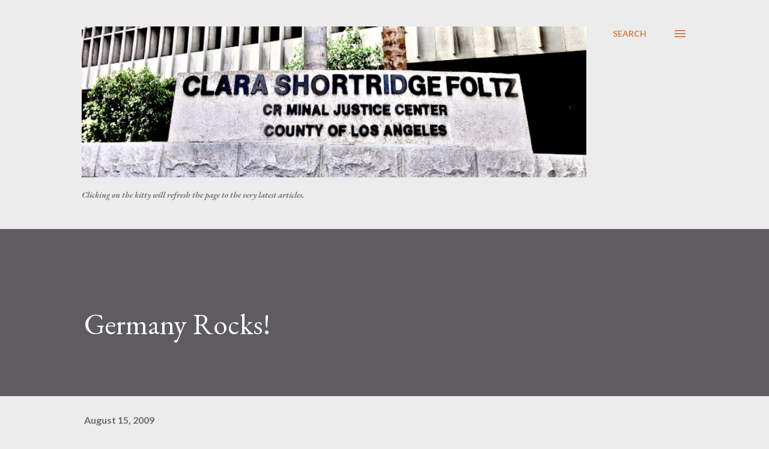

--- FILE ---
content_type: text/html; charset=UTF-8
request_url: http://www.crimefilenews.tv/2009/08/germany-rocks.html
body_size: 60633
content:
<!DOCTYPE html>
<html dir='ltr' lang='en'>
<head>
<meta content='width=device-width, initial-scale=1' name='viewport'/>
<title>Germany Rocks!</title>
<meta content='text/html; charset=UTF-8' http-equiv='Content-Type'/>
<!-- Chrome, Firefox OS and Opera -->
<meta content='#ececec' name='theme-color'/>
<!-- Windows Phone -->
<meta content='#ececec' name='msapplication-navbutton-color'/>
<meta content='blogger' name='generator'/>
<link href='http://www.crimefilenews.tv/favicon.ico' rel='icon' type='image/x-icon'/>
<link href='http://www.crimefilenews.tv/2009/08/germany-rocks.html' rel='canonical'/>
<link rel="alternate" type="application/atom+xml" title="CRIME, GUNS, AND VIDEO - Atom" href="http://www.crimefilenews.tv/feeds/posts/default" />
<link rel="alternate" type="application/rss+xml" title="CRIME, GUNS, AND VIDEO - RSS" href="http://www.crimefilenews.tv/feeds/posts/default?alt=rss" />
<link rel="service.post" type="application/atom+xml" title="CRIME, GUNS, AND VIDEO - Atom" href="https://www.blogger.com/feeds/19929098/posts/default" />

<link rel="alternate" type="application/atom+xml" title="CRIME, GUNS, AND VIDEO - Atom" href="http://www.crimefilenews.tv/feeds/4781094591185359984/comments/default" />
<!--Can't find substitution for tag [blog.ieCssRetrofitLinks]-->
<link href='https://blogger.googleusercontent.com/img/b/R29vZ2xl/AVvXsEh7vMRcUMSMOQw8svN2KMeR8NG7eLidq5mWYpA94iA5F_Ddjh7b0mP2rxWDId8EXdyQY0znv1qc0lSzqfEvOy-n9-nLOUpv1vfj8rqrp-FCXJ_N30q2bvZXnbASnThyL2HqgWg6/s400/Aschaffenburg.jpg' rel='image_src'/>
<meta content='http://www.crimefilenews.tv/2009/08/germany-rocks.html' property='og:url'/>
<meta content='Germany Rocks!' property='og:title'/>
<meta content='Crimefile News, Paul Huebl,' property='og:description'/>
<meta content='https://blogger.googleusercontent.com/img/b/R29vZ2xl/AVvXsEh7vMRcUMSMOQw8svN2KMeR8NG7eLidq5mWYpA94iA5F_Ddjh7b0mP2rxWDId8EXdyQY0znv1qc0lSzqfEvOy-n9-nLOUpv1vfj8rqrp-FCXJ_N30q2bvZXnbASnThyL2HqgWg6/w1200-h630-p-k-no-nu/Aschaffenburg.jpg' property='og:image'/>
<style type='text/css'>@font-face{font-family:'EB Garamond';font-style:italic;font-weight:600;font-display:swap;src:url(//fonts.gstatic.com/s/ebgaramond/v32/SlGFmQSNjdsmc35JDF1K5GRwUjcdlttVFm-rI7diR79wU6i1hGFJRvzr2Q.woff2)format('woff2');unicode-range:U+0460-052F,U+1C80-1C8A,U+20B4,U+2DE0-2DFF,U+A640-A69F,U+FE2E-FE2F;}@font-face{font-family:'EB Garamond';font-style:italic;font-weight:600;font-display:swap;src:url(//fonts.gstatic.com/s/ebgaramond/v32/SlGFmQSNjdsmc35JDF1K5GRwUjcdlttVFm-rI7diR795U6i1hGFJRvzr2Q.woff2)format('woff2');unicode-range:U+0301,U+0400-045F,U+0490-0491,U+04B0-04B1,U+2116;}@font-face{font-family:'EB Garamond';font-style:italic;font-weight:600;font-display:swap;src:url(//fonts.gstatic.com/s/ebgaramond/v32/SlGFmQSNjdsmc35JDF1K5GRwUjcdlttVFm-rI7diR79xU6i1hGFJRvzr2Q.woff2)format('woff2');unicode-range:U+1F00-1FFF;}@font-face{font-family:'EB Garamond';font-style:italic;font-weight:600;font-display:swap;src:url(//fonts.gstatic.com/s/ebgaramond/v32/SlGFmQSNjdsmc35JDF1K5GRwUjcdlttVFm-rI7diR79-U6i1hGFJRvzr2Q.woff2)format('woff2');unicode-range:U+0370-0377,U+037A-037F,U+0384-038A,U+038C,U+038E-03A1,U+03A3-03FF;}@font-face{font-family:'EB Garamond';font-style:italic;font-weight:600;font-display:swap;src:url(//fonts.gstatic.com/s/ebgaramond/v32/SlGFmQSNjdsmc35JDF1K5GRwUjcdlttVFm-rI7diR79yU6i1hGFJRvzr2Q.woff2)format('woff2');unicode-range:U+0102-0103,U+0110-0111,U+0128-0129,U+0168-0169,U+01A0-01A1,U+01AF-01B0,U+0300-0301,U+0303-0304,U+0308-0309,U+0323,U+0329,U+1EA0-1EF9,U+20AB;}@font-face{font-family:'EB Garamond';font-style:italic;font-weight:600;font-display:swap;src:url(//fonts.gstatic.com/s/ebgaramond/v32/SlGFmQSNjdsmc35JDF1K5GRwUjcdlttVFm-rI7diR79zU6i1hGFJRvzr2Q.woff2)format('woff2');unicode-range:U+0100-02BA,U+02BD-02C5,U+02C7-02CC,U+02CE-02D7,U+02DD-02FF,U+0304,U+0308,U+0329,U+1D00-1DBF,U+1E00-1E9F,U+1EF2-1EFF,U+2020,U+20A0-20AB,U+20AD-20C0,U+2113,U+2C60-2C7F,U+A720-A7FF;}@font-face{font-family:'EB Garamond';font-style:italic;font-weight:600;font-display:swap;src:url(//fonts.gstatic.com/s/ebgaramond/v32/SlGFmQSNjdsmc35JDF1K5GRwUjcdlttVFm-rI7diR799U6i1hGFJRvw.woff2)format('woff2');unicode-range:U+0000-00FF,U+0131,U+0152-0153,U+02BB-02BC,U+02C6,U+02DA,U+02DC,U+0304,U+0308,U+0329,U+2000-206F,U+20AC,U+2122,U+2191,U+2193,U+2212,U+2215,U+FEFF,U+FFFD;}@font-face{font-family:'EB Garamond';font-style:normal;font-weight:400;font-display:swap;src:url(//fonts.gstatic.com/s/ebgaramond/v32/SlGDmQSNjdsmc35JDF1K5E55YMjF_7DPuGi-6_RkCY9_WamXgHlIbvw.woff2)format('woff2');unicode-range:U+0460-052F,U+1C80-1C8A,U+20B4,U+2DE0-2DFF,U+A640-A69F,U+FE2E-FE2F;}@font-face{font-family:'EB Garamond';font-style:normal;font-weight:400;font-display:swap;src:url(//fonts.gstatic.com/s/ebgaramond/v32/SlGDmQSNjdsmc35JDF1K5E55YMjF_7DPuGi-6_RkAI9_WamXgHlIbvw.woff2)format('woff2');unicode-range:U+0301,U+0400-045F,U+0490-0491,U+04B0-04B1,U+2116;}@font-face{font-family:'EB Garamond';font-style:normal;font-weight:400;font-display:swap;src:url(//fonts.gstatic.com/s/ebgaramond/v32/SlGDmQSNjdsmc35JDF1K5E55YMjF_7DPuGi-6_RkCI9_WamXgHlIbvw.woff2)format('woff2');unicode-range:U+1F00-1FFF;}@font-face{font-family:'EB Garamond';font-style:normal;font-weight:400;font-display:swap;src:url(//fonts.gstatic.com/s/ebgaramond/v32/SlGDmQSNjdsmc35JDF1K5E55YMjF_7DPuGi-6_RkB49_WamXgHlIbvw.woff2)format('woff2');unicode-range:U+0370-0377,U+037A-037F,U+0384-038A,U+038C,U+038E-03A1,U+03A3-03FF;}@font-face{font-family:'EB Garamond';font-style:normal;font-weight:400;font-display:swap;src:url(//fonts.gstatic.com/s/ebgaramond/v32/SlGDmQSNjdsmc35JDF1K5E55YMjF_7DPuGi-6_RkC49_WamXgHlIbvw.woff2)format('woff2');unicode-range:U+0102-0103,U+0110-0111,U+0128-0129,U+0168-0169,U+01A0-01A1,U+01AF-01B0,U+0300-0301,U+0303-0304,U+0308-0309,U+0323,U+0329,U+1EA0-1EF9,U+20AB;}@font-face{font-family:'EB Garamond';font-style:normal;font-weight:400;font-display:swap;src:url(//fonts.gstatic.com/s/ebgaramond/v32/SlGDmQSNjdsmc35JDF1K5E55YMjF_7DPuGi-6_RkCo9_WamXgHlIbvw.woff2)format('woff2');unicode-range:U+0100-02BA,U+02BD-02C5,U+02C7-02CC,U+02CE-02D7,U+02DD-02FF,U+0304,U+0308,U+0329,U+1D00-1DBF,U+1E00-1E9F,U+1EF2-1EFF,U+2020,U+20A0-20AB,U+20AD-20C0,U+2113,U+2C60-2C7F,U+A720-A7FF;}@font-face{font-family:'EB Garamond';font-style:normal;font-weight:400;font-display:swap;src:url(//fonts.gstatic.com/s/ebgaramond/v32/SlGDmQSNjdsmc35JDF1K5E55YMjF_7DPuGi-6_RkBI9_WamXgHlI.woff2)format('woff2');unicode-range:U+0000-00FF,U+0131,U+0152-0153,U+02BB-02BC,U+02C6,U+02DA,U+02DC,U+0304,U+0308,U+0329,U+2000-206F,U+20AC,U+2122,U+2191,U+2193,U+2212,U+2215,U+FEFF,U+FFFD;}@font-face{font-family:'Lato';font-style:normal;font-weight:400;font-display:swap;src:url(//fonts.gstatic.com/s/lato/v25/S6uyw4BMUTPHjxAwXiWtFCfQ7A.woff2)format('woff2');unicode-range:U+0100-02BA,U+02BD-02C5,U+02C7-02CC,U+02CE-02D7,U+02DD-02FF,U+0304,U+0308,U+0329,U+1D00-1DBF,U+1E00-1E9F,U+1EF2-1EFF,U+2020,U+20A0-20AB,U+20AD-20C0,U+2113,U+2C60-2C7F,U+A720-A7FF;}@font-face{font-family:'Lato';font-style:normal;font-weight:400;font-display:swap;src:url(//fonts.gstatic.com/s/lato/v25/S6uyw4BMUTPHjx4wXiWtFCc.woff2)format('woff2');unicode-range:U+0000-00FF,U+0131,U+0152-0153,U+02BB-02BC,U+02C6,U+02DA,U+02DC,U+0304,U+0308,U+0329,U+2000-206F,U+20AC,U+2122,U+2191,U+2193,U+2212,U+2215,U+FEFF,U+FFFD;}@font-face{font-family:'Lato';font-style:normal;font-weight:700;font-display:swap;src:url(//fonts.gstatic.com/s/lato/v25/S6u9w4BMUTPHh6UVSwaPGQ3q5d0N7w.woff2)format('woff2');unicode-range:U+0100-02BA,U+02BD-02C5,U+02C7-02CC,U+02CE-02D7,U+02DD-02FF,U+0304,U+0308,U+0329,U+1D00-1DBF,U+1E00-1E9F,U+1EF2-1EFF,U+2020,U+20A0-20AB,U+20AD-20C0,U+2113,U+2C60-2C7F,U+A720-A7FF;}@font-face{font-family:'Lato';font-style:normal;font-weight:700;font-display:swap;src:url(//fonts.gstatic.com/s/lato/v25/S6u9w4BMUTPHh6UVSwiPGQ3q5d0.woff2)format('woff2');unicode-range:U+0000-00FF,U+0131,U+0152-0153,U+02BB-02BC,U+02C6,U+02DA,U+02DC,U+0304,U+0308,U+0329,U+2000-206F,U+20AC,U+2122,U+2191,U+2193,U+2212,U+2215,U+FEFF,U+FFFD;}@font-face{font-family:'Open Sans';font-style:normal;font-weight:600;font-stretch:100%;font-display:swap;src:url(//fonts.gstatic.com/s/opensans/v44/memSYaGs126MiZpBA-UvWbX2vVnXBbObj2OVZyOOSr4dVJWUgsgH1x4taVIUwaEQbjB_mQ.woff2)format('woff2');unicode-range:U+0460-052F,U+1C80-1C8A,U+20B4,U+2DE0-2DFF,U+A640-A69F,U+FE2E-FE2F;}@font-face{font-family:'Open Sans';font-style:normal;font-weight:600;font-stretch:100%;font-display:swap;src:url(//fonts.gstatic.com/s/opensans/v44/memSYaGs126MiZpBA-UvWbX2vVnXBbObj2OVZyOOSr4dVJWUgsgH1x4kaVIUwaEQbjB_mQ.woff2)format('woff2');unicode-range:U+0301,U+0400-045F,U+0490-0491,U+04B0-04B1,U+2116;}@font-face{font-family:'Open Sans';font-style:normal;font-weight:600;font-stretch:100%;font-display:swap;src:url(//fonts.gstatic.com/s/opensans/v44/memSYaGs126MiZpBA-UvWbX2vVnXBbObj2OVZyOOSr4dVJWUgsgH1x4saVIUwaEQbjB_mQ.woff2)format('woff2');unicode-range:U+1F00-1FFF;}@font-face{font-family:'Open Sans';font-style:normal;font-weight:600;font-stretch:100%;font-display:swap;src:url(//fonts.gstatic.com/s/opensans/v44/memSYaGs126MiZpBA-UvWbX2vVnXBbObj2OVZyOOSr4dVJWUgsgH1x4jaVIUwaEQbjB_mQ.woff2)format('woff2');unicode-range:U+0370-0377,U+037A-037F,U+0384-038A,U+038C,U+038E-03A1,U+03A3-03FF;}@font-face{font-family:'Open Sans';font-style:normal;font-weight:600;font-stretch:100%;font-display:swap;src:url(//fonts.gstatic.com/s/opensans/v44/memSYaGs126MiZpBA-UvWbX2vVnXBbObj2OVZyOOSr4dVJWUgsgH1x4iaVIUwaEQbjB_mQ.woff2)format('woff2');unicode-range:U+0307-0308,U+0590-05FF,U+200C-2010,U+20AA,U+25CC,U+FB1D-FB4F;}@font-face{font-family:'Open Sans';font-style:normal;font-weight:600;font-stretch:100%;font-display:swap;src:url(//fonts.gstatic.com/s/opensans/v44/memSYaGs126MiZpBA-UvWbX2vVnXBbObj2OVZyOOSr4dVJWUgsgH1x5caVIUwaEQbjB_mQ.woff2)format('woff2');unicode-range:U+0302-0303,U+0305,U+0307-0308,U+0310,U+0312,U+0315,U+031A,U+0326-0327,U+032C,U+032F-0330,U+0332-0333,U+0338,U+033A,U+0346,U+034D,U+0391-03A1,U+03A3-03A9,U+03B1-03C9,U+03D1,U+03D5-03D6,U+03F0-03F1,U+03F4-03F5,U+2016-2017,U+2034-2038,U+203C,U+2040,U+2043,U+2047,U+2050,U+2057,U+205F,U+2070-2071,U+2074-208E,U+2090-209C,U+20D0-20DC,U+20E1,U+20E5-20EF,U+2100-2112,U+2114-2115,U+2117-2121,U+2123-214F,U+2190,U+2192,U+2194-21AE,U+21B0-21E5,U+21F1-21F2,U+21F4-2211,U+2213-2214,U+2216-22FF,U+2308-230B,U+2310,U+2319,U+231C-2321,U+2336-237A,U+237C,U+2395,U+239B-23B7,U+23D0,U+23DC-23E1,U+2474-2475,U+25AF,U+25B3,U+25B7,U+25BD,U+25C1,U+25CA,U+25CC,U+25FB,U+266D-266F,U+27C0-27FF,U+2900-2AFF,U+2B0E-2B11,U+2B30-2B4C,U+2BFE,U+3030,U+FF5B,U+FF5D,U+1D400-1D7FF,U+1EE00-1EEFF;}@font-face{font-family:'Open Sans';font-style:normal;font-weight:600;font-stretch:100%;font-display:swap;src:url(//fonts.gstatic.com/s/opensans/v44/memSYaGs126MiZpBA-UvWbX2vVnXBbObj2OVZyOOSr4dVJWUgsgH1x5OaVIUwaEQbjB_mQ.woff2)format('woff2');unicode-range:U+0001-000C,U+000E-001F,U+007F-009F,U+20DD-20E0,U+20E2-20E4,U+2150-218F,U+2190,U+2192,U+2194-2199,U+21AF,U+21E6-21F0,U+21F3,U+2218-2219,U+2299,U+22C4-22C6,U+2300-243F,U+2440-244A,U+2460-24FF,U+25A0-27BF,U+2800-28FF,U+2921-2922,U+2981,U+29BF,U+29EB,U+2B00-2BFF,U+4DC0-4DFF,U+FFF9-FFFB,U+10140-1018E,U+10190-1019C,U+101A0,U+101D0-101FD,U+102E0-102FB,U+10E60-10E7E,U+1D2C0-1D2D3,U+1D2E0-1D37F,U+1F000-1F0FF,U+1F100-1F1AD,U+1F1E6-1F1FF,U+1F30D-1F30F,U+1F315,U+1F31C,U+1F31E,U+1F320-1F32C,U+1F336,U+1F378,U+1F37D,U+1F382,U+1F393-1F39F,U+1F3A7-1F3A8,U+1F3AC-1F3AF,U+1F3C2,U+1F3C4-1F3C6,U+1F3CA-1F3CE,U+1F3D4-1F3E0,U+1F3ED,U+1F3F1-1F3F3,U+1F3F5-1F3F7,U+1F408,U+1F415,U+1F41F,U+1F426,U+1F43F,U+1F441-1F442,U+1F444,U+1F446-1F449,U+1F44C-1F44E,U+1F453,U+1F46A,U+1F47D,U+1F4A3,U+1F4B0,U+1F4B3,U+1F4B9,U+1F4BB,U+1F4BF,U+1F4C8-1F4CB,U+1F4D6,U+1F4DA,U+1F4DF,U+1F4E3-1F4E6,U+1F4EA-1F4ED,U+1F4F7,U+1F4F9-1F4FB,U+1F4FD-1F4FE,U+1F503,U+1F507-1F50B,U+1F50D,U+1F512-1F513,U+1F53E-1F54A,U+1F54F-1F5FA,U+1F610,U+1F650-1F67F,U+1F687,U+1F68D,U+1F691,U+1F694,U+1F698,U+1F6AD,U+1F6B2,U+1F6B9-1F6BA,U+1F6BC,U+1F6C6-1F6CF,U+1F6D3-1F6D7,U+1F6E0-1F6EA,U+1F6F0-1F6F3,U+1F6F7-1F6FC,U+1F700-1F7FF,U+1F800-1F80B,U+1F810-1F847,U+1F850-1F859,U+1F860-1F887,U+1F890-1F8AD,U+1F8B0-1F8BB,U+1F8C0-1F8C1,U+1F900-1F90B,U+1F93B,U+1F946,U+1F984,U+1F996,U+1F9E9,U+1FA00-1FA6F,U+1FA70-1FA7C,U+1FA80-1FA89,U+1FA8F-1FAC6,U+1FACE-1FADC,U+1FADF-1FAE9,U+1FAF0-1FAF8,U+1FB00-1FBFF;}@font-face{font-family:'Open Sans';font-style:normal;font-weight:600;font-stretch:100%;font-display:swap;src:url(//fonts.gstatic.com/s/opensans/v44/memSYaGs126MiZpBA-UvWbX2vVnXBbObj2OVZyOOSr4dVJWUgsgH1x4vaVIUwaEQbjB_mQ.woff2)format('woff2');unicode-range:U+0102-0103,U+0110-0111,U+0128-0129,U+0168-0169,U+01A0-01A1,U+01AF-01B0,U+0300-0301,U+0303-0304,U+0308-0309,U+0323,U+0329,U+1EA0-1EF9,U+20AB;}@font-face{font-family:'Open Sans';font-style:normal;font-weight:600;font-stretch:100%;font-display:swap;src:url(//fonts.gstatic.com/s/opensans/v44/memSYaGs126MiZpBA-UvWbX2vVnXBbObj2OVZyOOSr4dVJWUgsgH1x4uaVIUwaEQbjB_mQ.woff2)format('woff2');unicode-range:U+0100-02BA,U+02BD-02C5,U+02C7-02CC,U+02CE-02D7,U+02DD-02FF,U+0304,U+0308,U+0329,U+1D00-1DBF,U+1E00-1E9F,U+1EF2-1EFF,U+2020,U+20A0-20AB,U+20AD-20C0,U+2113,U+2C60-2C7F,U+A720-A7FF;}@font-face{font-family:'Open Sans';font-style:normal;font-weight:600;font-stretch:100%;font-display:swap;src:url(//fonts.gstatic.com/s/opensans/v44/memSYaGs126MiZpBA-UvWbX2vVnXBbObj2OVZyOOSr4dVJWUgsgH1x4gaVIUwaEQbjA.woff2)format('woff2');unicode-range:U+0000-00FF,U+0131,U+0152-0153,U+02BB-02BC,U+02C6,U+02DA,U+02DC,U+0304,U+0308,U+0329,U+2000-206F,U+20AC,U+2122,U+2191,U+2193,U+2212,U+2215,U+FEFF,U+FFFD;}</style>
<style id='page-skin-1' type='text/css'><!--
/*! normalize.css v3.0.1 | MIT License | git.io/normalize */html{font-family:sans-serif;-ms-text-size-adjust:100%;-webkit-text-size-adjust:100%}body{margin:0}article,aside,details,figcaption,figure,footer,header,hgroup,main,nav,section,summary{display:block}audio,canvas,progress,video{display:inline-block;vertical-align:baseline}audio:not([controls]){display:none;height:0}[hidden],template{display:none}a{background:transparent}a:active,a:hover{outline:0}abbr[title]{border-bottom:1px dotted}b,strong{font-weight:bold}dfn{font-style:italic}h1{font-size:2em;margin:.67em 0}mark{background:#ff0;color:#000}small{font-size:80%}sub,sup{font-size:75%;line-height:0;position:relative;vertical-align:baseline}sup{top:-0.5em}sub{bottom:-0.25em}img{border:0}svg:not(:root){overflow:hidden}figure{margin:1em 40px}hr{-moz-box-sizing:content-box;box-sizing:content-box;height:0}pre{overflow:auto}code,kbd,pre,samp{font-family:monospace,monospace;font-size:1em}button,input,optgroup,select,textarea{color:inherit;font:inherit;margin:0}button{overflow:visible}button,select{text-transform:none}button,html input[type="button"],input[type="reset"],input[type="submit"]{-webkit-appearance:button;cursor:pointer}button[disabled],html input[disabled]{cursor:default}button::-moz-focus-inner,input::-moz-focus-inner{border:0;padding:0}input{line-height:normal}input[type="checkbox"],input[type="radio"]{box-sizing:border-box;padding:0}input[type="number"]::-webkit-inner-spin-button,input[type="number"]::-webkit-outer-spin-button{height:auto}input[type="search"]{-webkit-appearance:textfield;-moz-box-sizing:content-box;-webkit-box-sizing:content-box;box-sizing:content-box}input[type="search"]::-webkit-search-cancel-button,input[type="search"]::-webkit-search-decoration{-webkit-appearance:none}fieldset{border:1px solid #c0c0c0;margin:0 2px;padding:.35em .625em .75em}legend{border:0;padding:0}textarea{overflow:auto}optgroup{font-weight:bold}table{border-collapse:collapse;border-spacing:0}td,th{padding:0}
body{
overflow-wrap:break-word;
word-break:break-word;
word-wrap:break-word
}
.hidden{
display:none
}
.invisible{
visibility:hidden
}
.container::after,.float-container::after{
clear:both;
content:"";
display:table
}
.clearboth{
clear:both
}
#comments .comment .comment-actions,.subscribe-popup .FollowByEmail .follow-by-email-submit,.widget.Profile .profile-link{
background:0 0;
border:0;
box-shadow:none;
color:#d67f3f;
cursor:pointer;
font-size:14px;
font-weight:700;
outline:0;
text-decoration:none;
text-transform:uppercase;
width:auto
}
.dim-overlay{
background-color:rgba(0,0,0,.54);
height:100vh;
left:0;
position:fixed;
top:0;
width:100%
}
#sharing-dim-overlay{
background-color:transparent
}
input::-ms-clear{
display:none
}
.blogger-logo,.svg-icon-24.blogger-logo{
fill:#ff9800;
opacity:1
}
.loading-spinner-large{
-webkit-animation:mspin-rotate 1.568s infinite linear;
animation:mspin-rotate 1.568s infinite linear;
height:48px;
overflow:hidden;
position:absolute;
width:48px;
z-index:200
}
.loading-spinner-large>div{
-webkit-animation:mspin-revrot 5332ms infinite steps(4);
animation:mspin-revrot 5332ms infinite steps(4)
}
.loading-spinner-large>div>div{
-webkit-animation:mspin-singlecolor-large-film 1333ms infinite steps(81);
animation:mspin-singlecolor-large-film 1333ms infinite steps(81);
background-size:100%;
height:48px;
width:3888px
}
.mspin-black-large>div>div,.mspin-grey_54-large>div>div{
background-image:url(https://www.blogblog.com/indie/mspin_black_large.svg)
}
.mspin-white-large>div>div{
background-image:url(https://www.blogblog.com/indie/mspin_white_large.svg)
}
.mspin-grey_54-large{
opacity:.54
}
@-webkit-keyframes mspin-singlecolor-large-film{
from{
-webkit-transform:translateX(0);
transform:translateX(0)
}
to{
-webkit-transform:translateX(-3888px);
transform:translateX(-3888px)
}
}
@keyframes mspin-singlecolor-large-film{
from{
-webkit-transform:translateX(0);
transform:translateX(0)
}
to{
-webkit-transform:translateX(-3888px);
transform:translateX(-3888px)
}
}
@-webkit-keyframes mspin-rotate{
from{
-webkit-transform:rotate(0);
transform:rotate(0)
}
to{
-webkit-transform:rotate(360deg);
transform:rotate(360deg)
}
}
@keyframes mspin-rotate{
from{
-webkit-transform:rotate(0);
transform:rotate(0)
}
to{
-webkit-transform:rotate(360deg);
transform:rotate(360deg)
}
}
@-webkit-keyframes mspin-revrot{
from{
-webkit-transform:rotate(0);
transform:rotate(0)
}
to{
-webkit-transform:rotate(-360deg);
transform:rotate(-360deg)
}
}
@keyframes mspin-revrot{
from{
-webkit-transform:rotate(0);
transform:rotate(0)
}
to{
-webkit-transform:rotate(-360deg);
transform:rotate(-360deg)
}
}
.skip-navigation{
background-color:#fff;
box-sizing:border-box;
color:#000;
display:block;
height:0;
left:0;
line-height:50px;
overflow:hidden;
padding-top:0;
position:fixed;
text-align:center;
top:0;
-webkit-transition:box-shadow .3s,height .3s,padding-top .3s;
transition:box-shadow .3s,height .3s,padding-top .3s;
width:100%;
z-index:900
}
.skip-navigation:focus{
box-shadow:0 4px 5px 0 rgba(0,0,0,.14),0 1px 10px 0 rgba(0,0,0,.12),0 2px 4px -1px rgba(0,0,0,.2);
height:50px
}
#main{
outline:0
}
.main-heading{
position:absolute;
clip:rect(1px,1px,1px,1px);
padding:0;
border:0;
height:1px;
width:1px;
overflow:hidden
}
.Attribution{
margin-top:1em;
text-align:center
}
.Attribution .blogger img,.Attribution .blogger svg{
vertical-align:bottom
}
.Attribution .blogger img{
margin-right:.5em
}
.Attribution div{
line-height:24px;
margin-top:.5em
}
.Attribution .copyright,.Attribution .image-attribution{
font-size:.7em;
margin-top:1.5em
}
.BLOG_mobile_video_class{
display:none
}
.bg-photo{
background-attachment:scroll!important
}
body .CSS_LIGHTBOX{
z-index:900
}
.extendable .show-less,.extendable .show-more{
border-color:#d67f3f;
color:#d67f3f;
margin-top:8px
}
.extendable .show-less.hidden,.extendable .show-more.hidden{
display:none
}
.inline-ad{
display:none;
max-width:100%;
overflow:hidden
}
.adsbygoogle{
display:block
}
#cookieChoiceInfo{
bottom:0;
top:auto
}
iframe.b-hbp-video{
border:0
}
.post-body img{
max-width:100%
}
.post-body iframe{
max-width:100%
}
.post-body a[imageanchor="1"]{
display:inline-block
}
.byline{
margin-right:1em
}
.byline:last-child{
margin-right:0
}
.link-copied-dialog{
max-width:520px;
outline:0
}
.link-copied-dialog .modal-dialog-buttons{
margin-top:8px
}
.link-copied-dialog .goog-buttonset-default{
background:0 0;
border:0
}
.link-copied-dialog .goog-buttonset-default:focus{
outline:0
}
.paging-control-container{
margin-bottom:16px
}
.paging-control-container .paging-control{
display:inline-block
}
.paging-control-container .comment-range-text::after,.paging-control-container .paging-control{
color:#d67f3f
}
.paging-control-container .comment-range-text,.paging-control-container .paging-control{
margin-right:8px
}
.paging-control-container .comment-range-text::after,.paging-control-container .paging-control::after{
content:"\b7";
cursor:default;
padding-left:8px;
pointer-events:none
}
.paging-control-container .comment-range-text:last-child::after,.paging-control-container .paging-control:last-child::after{
content:none
}
.byline.reactions iframe{
height:20px
}
.b-notification{
color:#000;
background-color:#fff;
border-bottom:solid 1px #000;
box-sizing:border-box;
padding:16px 32px;
text-align:center
}
.b-notification.visible{
-webkit-transition:margin-top .3s cubic-bezier(.4,0,.2,1);
transition:margin-top .3s cubic-bezier(.4,0,.2,1)
}
.b-notification.invisible{
position:absolute
}
.b-notification-close{
position:absolute;
right:8px;
top:8px
}
.no-posts-message{
line-height:40px;
text-align:center
}
@media screen and (max-width:968px){
body.item-view .post-body a[imageanchor="1"][style*="float: left;"],body.item-view .post-body a[imageanchor="1"][style*="float: right;"]{
float:none!important;
clear:none!important
}
body.item-view .post-body a[imageanchor="1"] img{
display:block;
height:auto;
margin:0 auto
}
body.item-view .post-body>.separator:first-child>a[imageanchor="1"]:first-child{
margin-top:20px
}
.post-body a[imageanchor]{
display:block
}
body.item-view .post-body a[imageanchor="1"]{
margin-left:0!important;
margin-right:0!important
}
body.item-view .post-body a[imageanchor="1"]+a[imageanchor="1"]{
margin-top:16px
}
}
.item-control{
display:none
}
#comments{
border-top:1px dashed rgba(0,0,0,.54);
margin-top:20px;
padding:20px
}
#comments .comment-thread ol{
margin:0;
padding-left:0;
padding-left:0
}
#comments .comment .comment-replybox-single,#comments .comment-thread .comment-replies{
margin-left:60px
}
#comments .comment-thread .thread-count{
display:none
}
#comments .comment{
list-style-type:none;
padding:0 0 30px;
position:relative
}
#comments .comment .comment{
padding-bottom:8px
}
.comment .avatar-image-container{
position:absolute
}
.comment .avatar-image-container img{
border-radius:50%
}
.avatar-image-container svg,.comment .avatar-image-container .avatar-icon{
border-radius:50%;
border:solid 1px #d67f3f;
box-sizing:border-box;
fill:#d67f3f;
height:35px;
margin:0;
padding:7px;
width:35px
}
.comment .comment-block{
margin-top:10px;
margin-left:60px;
padding-bottom:0
}
#comments .comment-author-header-wrapper{
margin-left:40px
}
#comments .comment .thread-expanded .comment-block{
padding-bottom:20px
}
#comments .comment .comment-header .user,#comments .comment .comment-header .user a{
color:#292929;
font-style:normal;
font-weight:700
}
#comments .comment .comment-actions{
bottom:0;
margin-bottom:15px;
position:absolute
}
#comments .comment .comment-actions>*{
margin-right:8px
}
#comments .comment .comment-header .datetime{
bottom:0;
color:rgba(0,0,0,0.54);
display:inline-block;
font-size:13px;
font-style:italic;
margin-left:8px
}
#comments .comment .comment-footer .comment-timestamp a,#comments .comment .comment-header .datetime a{
color:rgba(0,0,0,0.54)
}
#comments .comment .comment-content,.comment .comment-body{
margin-top:12px;
word-break:break-word
}
.comment-body{
margin-bottom:12px
}
#comments.embed[data-num-comments="0"]{
border:0;
margin-top:0;
padding-top:0
}
#comments.embed[data-num-comments="0"] #comment-post-message,#comments.embed[data-num-comments="0"] div.comment-form>p,#comments.embed[data-num-comments="0"] p.comment-footer{
display:none
}
#comment-editor-src{
display:none
}
.comments .comments-content .loadmore.loaded{
max-height:0;
opacity:0;
overflow:hidden
}
.extendable .remaining-items{
height:0;
overflow:hidden;
-webkit-transition:height .3s cubic-bezier(.4,0,.2,1);
transition:height .3s cubic-bezier(.4,0,.2,1)
}
.extendable .remaining-items.expanded{
height:auto
}
.svg-icon-24,.svg-icon-24-button{
cursor:pointer;
height:24px;
width:24px;
min-width:24px
}
.touch-icon{
margin:-12px;
padding:12px
}
.touch-icon:active,.touch-icon:focus{
background-color:rgba(153,153,153,.4);
border-radius:50%
}
svg:not(:root).touch-icon{
overflow:visible
}
html[dir=rtl] .rtl-reversible-icon{
-webkit-transform:scaleX(-1);
-ms-transform:scaleX(-1);
transform:scaleX(-1)
}
.svg-icon-24-button,.touch-icon-button{
background:0 0;
border:0;
margin:0;
outline:0;
padding:0
}
.touch-icon-button .touch-icon:active,.touch-icon-button .touch-icon:focus{
background-color:transparent
}
.touch-icon-button:active .touch-icon,.touch-icon-button:focus .touch-icon{
background-color:rgba(153,153,153,.4);
border-radius:50%
}
.Profile .default-avatar-wrapper .avatar-icon{
border-radius:50%;
border:solid 1px #000000;
box-sizing:border-box;
fill:#000000;
margin:0
}
.Profile .individual .default-avatar-wrapper .avatar-icon{
padding:25px
}
.Profile .individual .avatar-icon,.Profile .individual .profile-img{
height:120px;
width:120px
}
.Profile .team .default-avatar-wrapper .avatar-icon{
padding:8px
}
.Profile .team .avatar-icon,.Profile .team .default-avatar-wrapper,.Profile .team .profile-img{
height:40px;
width:40px
}
.snippet-container{
margin:0;
position:relative;
overflow:hidden
}
.snippet-fade{
bottom:0;
box-sizing:border-box;
position:absolute;
width:96px
}
.snippet-fade{
right:0
}
.snippet-fade:after{
content:"\2026"
}
.snippet-fade:after{
float:right
}
.post-bottom{
-webkit-box-align:center;
-webkit-align-items:center;
-ms-flex-align:center;
align-items:center;
display:-webkit-box;
display:-webkit-flex;
display:-ms-flexbox;
display:flex;
-webkit-flex-wrap:wrap;
-ms-flex-wrap:wrap;
flex-wrap:wrap
}
.post-footer{
-webkit-box-flex:1;
-webkit-flex:1 1 auto;
-ms-flex:1 1 auto;
flex:1 1 auto;
-webkit-flex-wrap:wrap;
-ms-flex-wrap:wrap;
flex-wrap:wrap;
-webkit-box-ordinal-group:2;
-webkit-order:1;
-ms-flex-order:1;
order:1
}
.post-footer>*{
-webkit-box-flex:0;
-webkit-flex:0 1 auto;
-ms-flex:0 1 auto;
flex:0 1 auto
}
.post-footer .byline:last-child{
margin-right:1em
}
.jump-link{
-webkit-box-flex:0;
-webkit-flex:0 0 auto;
-ms-flex:0 0 auto;
flex:0 0 auto;
-webkit-box-ordinal-group:3;
-webkit-order:2;
-ms-flex-order:2;
order:2
}
.centered-top-container.sticky{
left:0;
position:fixed;
right:0;
top:0;
width:auto;
z-index:8;
-webkit-transition-property:opacity,-webkit-transform;
transition-property:opacity,-webkit-transform;
transition-property:transform,opacity;
transition-property:transform,opacity,-webkit-transform;
-webkit-transition-duration:.2s;
transition-duration:.2s;
-webkit-transition-timing-function:cubic-bezier(.4,0,.2,1);
transition-timing-function:cubic-bezier(.4,0,.2,1)
}
.centered-top-placeholder{
display:none
}
.collapsed-header .centered-top-placeholder{
display:block
}
.centered-top-container .Header .replaced h1,.centered-top-placeholder .Header .replaced h1{
display:none
}
.centered-top-container.sticky .Header .replaced h1{
display:block
}
.centered-top-container.sticky .Header .header-widget{
background:0 0
}
.centered-top-container.sticky .Header .header-image-wrapper{
display:none
}
.centered-top-container img,.centered-top-placeholder img{
max-width:100%
}
.collapsible{
-webkit-transition:height .3s cubic-bezier(.4,0,.2,1);
transition:height .3s cubic-bezier(.4,0,.2,1)
}
.collapsible,.collapsible>summary{
display:block;
overflow:hidden
}
.collapsible>:not(summary){
display:none
}
.collapsible[open]>:not(summary){
display:block
}
.collapsible:focus,.collapsible>summary:focus{
outline:0
}
.collapsible>summary{
cursor:pointer;
display:block;
padding:0
}
.collapsible:focus>summary,.collapsible>summary:focus{
background-color:transparent
}
.collapsible>summary::-webkit-details-marker{
display:none
}
.collapsible-title{
-webkit-box-align:center;
-webkit-align-items:center;
-ms-flex-align:center;
align-items:center;
display:-webkit-box;
display:-webkit-flex;
display:-ms-flexbox;
display:flex
}
.collapsible-title .title{
-webkit-box-flex:1;
-webkit-flex:1 1 auto;
-ms-flex:1 1 auto;
flex:1 1 auto;
-webkit-box-ordinal-group:1;
-webkit-order:0;
-ms-flex-order:0;
order:0;
overflow:hidden;
text-overflow:ellipsis;
white-space:nowrap
}
.collapsible-title .chevron-down,.collapsible[open] .collapsible-title .chevron-up{
display:block
}
.collapsible-title .chevron-up,.collapsible[open] .collapsible-title .chevron-down{
display:none
}
.overflowable-container{
max-height:48px;
overflow:hidden;
position:relative
}
.overflow-button{
cursor:pointer
}
#overflowable-dim-overlay{
background:0 0
}
.overflow-popup{
box-shadow:0 2px 2px 0 rgba(0,0,0,.14),0 3px 1px -2px rgba(0,0,0,.2),0 1px 5px 0 rgba(0,0,0,.12);
background-color:#ececec;
left:0;
max-width:calc(100% - 32px);
position:absolute;
top:0;
visibility:hidden;
z-index:101
}
.overflow-popup ul{
list-style:none
}
.overflow-popup .tabs li,.overflow-popup li{
display:block;
height:auto
}
.overflow-popup .tabs li{
padding-left:0;
padding-right:0
}
.overflow-button.hidden,.overflow-popup .tabs li.hidden,.overflow-popup li.hidden{
display:none
}
.ripple{
position:relative
}
.ripple>*{
z-index:1
}
.splash-wrapper{
bottom:0;
left:0;
overflow:hidden;
pointer-events:none;
position:absolute;
right:0;
top:0;
z-index:0
}
.splash{
background:#ccc;
border-radius:100%;
display:block;
opacity:.6;
position:absolute;
-webkit-transform:scale(0);
-ms-transform:scale(0);
transform:scale(0)
}
.splash.animate{
-webkit-animation:ripple-effect .4s linear;
animation:ripple-effect .4s linear
}
@-webkit-keyframes ripple-effect{
100%{
opacity:0;
-webkit-transform:scale(2.5);
transform:scale(2.5)
}
}
@keyframes ripple-effect{
100%{
opacity:0;
-webkit-transform:scale(2.5);
transform:scale(2.5)
}
}
.search{
display:-webkit-box;
display:-webkit-flex;
display:-ms-flexbox;
display:flex;
line-height:24px;
width:24px
}
.search.focused{
width:100%
}
.search.focused .section{
width:100%
}
.search form{
z-index:101
}
.search h3{
display:none
}
.search form{
display:-webkit-box;
display:-webkit-flex;
display:-ms-flexbox;
display:flex;
-webkit-box-flex:1;
-webkit-flex:1 0 0;
-ms-flex:1 0 0px;
flex:1 0 0;
border-bottom:solid 1px transparent;
padding-bottom:8px
}
.search form>*{
display:none
}
.search.focused form>*{
display:block
}
.search .search-input label{
display:none
}
.centered-top-placeholder.cloned .search form{
z-index:30
}
.search.focused form{
border-color:#292929;
position:relative;
width:auto
}
.collapsed-header .centered-top-container .search.focused form{
border-bottom-color:transparent
}
.search-expand{
-webkit-box-flex:0;
-webkit-flex:0 0 auto;
-ms-flex:0 0 auto;
flex:0 0 auto
}
.search-expand-text{
display:none
}
.search-close{
display:inline;
vertical-align:middle
}
.search-input{
-webkit-box-flex:1;
-webkit-flex:1 0 1px;
-ms-flex:1 0 1px;
flex:1 0 1px
}
.search-input input{
background:0 0;
border:0;
box-sizing:border-box;
color:#292929;
display:inline-block;
outline:0;
width:calc(100% - 48px)
}
.search-input input.no-cursor{
color:transparent;
text-shadow:0 0 0 #292929
}
.collapsed-header .centered-top-container .search-action,.collapsed-header .centered-top-container .search-input input{
color:#292929
}
.collapsed-header .centered-top-container .search-input input.no-cursor{
color:transparent;
text-shadow:0 0 0 #292929
}
.collapsed-header .centered-top-container .search-input input.no-cursor:focus,.search-input input.no-cursor:focus{
outline:0
}
.search-focused>*{
visibility:hidden
}
.search-focused .search,.search-focused .search-icon{
visibility:visible
}
.search.focused .search-action{
display:block
}
.search.focused .search-action:disabled{
opacity:.3
}
.sidebar-container{
background-color:#f7f7f7;
max-width:320px;
overflow-y:auto;
-webkit-transition-property:-webkit-transform;
transition-property:-webkit-transform;
transition-property:transform;
transition-property:transform,-webkit-transform;
-webkit-transition-duration:.3s;
transition-duration:.3s;
-webkit-transition-timing-function:cubic-bezier(0,0,.2,1);
transition-timing-function:cubic-bezier(0,0,.2,1);
width:320px;
z-index:101;
-webkit-overflow-scrolling:touch
}
.sidebar-container .navigation{
line-height:0;
padding:16px
}
.sidebar-container .sidebar-back{
cursor:pointer
}
.sidebar-container .widget{
background:0 0;
margin:0 16px;
padding:16px 0
}
.sidebar-container .widget .title{
color:#000000;
margin:0
}
.sidebar-container .widget ul{
list-style:none;
margin:0;
padding:0
}
.sidebar-container .widget ul ul{
margin-left:1em
}
.sidebar-container .widget li{
font-size:16px;
line-height:normal
}
.sidebar-container .widget+.widget{
border-top:1px dashed #000000
}
.BlogArchive li{
margin:16px 0
}
.BlogArchive li:last-child{
margin-bottom:0
}
.Label li a{
display:inline-block
}
.BlogArchive .post-count,.Label .label-count{
float:right;
margin-left:.25em
}
.BlogArchive .post-count::before,.Label .label-count::before{
content:"("
}
.BlogArchive .post-count::after,.Label .label-count::after{
content:")"
}
.widget.Translate .skiptranslate>div{
display:block!important
}
.widget.Profile .profile-link{
display:-webkit-box;
display:-webkit-flex;
display:-ms-flexbox;
display:flex
}
.widget.Profile .team-member .default-avatar-wrapper,.widget.Profile .team-member .profile-img{
-webkit-box-flex:0;
-webkit-flex:0 0 auto;
-ms-flex:0 0 auto;
flex:0 0 auto;
margin-right:1em
}
.widget.Profile .individual .profile-link{
-webkit-box-orient:vertical;
-webkit-box-direction:normal;
-webkit-flex-direction:column;
-ms-flex-direction:column;
flex-direction:column
}
.widget.Profile .team .profile-link .profile-name{
-webkit-align-self:center;
-ms-flex-item-align:center;
align-self:center;
display:block;
-webkit-box-flex:1;
-webkit-flex:1 1 auto;
-ms-flex:1 1 auto;
flex:1 1 auto
}
.dim-overlay{
background-color:rgba(0,0,0,.54);
z-index:100
}
body.sidebar-visible{
overflow-y:hidden
}
@media screen and (max-width:1619px){
.sidebar-container{
bottom:0;
position:fixed;
top:0;
left:auto;
right:0
}
.sidebar-container.sidebar-invisible{
-webkit-transition-timing-function:cubic-bezier(.4,0,.6,1);
transition-timing-function:cubic-bezier(.4,0,.6,1);
-webkit-transform:translateX(320px);
-ms-transform:translateX(320px);
transform:translateX(320px)
}
}
.dialog{
box-shadow:0 2px 2px 0 rgba(0,0,0,.14),0 3px 1px -2px rgba(0,0,0,.2),0 1px 5px 0 rgba(0,0,0,.12);
background:#ececec;
box-sizing:border-box;
color:#292929;
padding:30px;
position:fixed;
text-align:center;
width:calc(100% - 24px);
z-index:101
}
.dialog input[type=email],.dialog input[type=text]{
background-color:transparent;
border:0;
border-bottom:solid 1px rgba(41,41,41,.12);
color:#292929;
display:block;
font-family:Lato, sans-serif;
font-size:16px;
line-height:24px;
margin:auto;
padding-bottom:7px;
outline:0;
text-align:center;
width:100%
}
.dialog input[type=email]::-webkit-input-placeholder,.dialog input[type=text]::-webkit-input-placeholder{
color:#292929
}
.dialog input[type=email]::-moz-placeholder,.dialog input[type=text]::-moz-placeholder{
color:#292929
}
.dialog input[type=email]:-ms-input-placeholder,.dialog input[type=text]:-ms-input-placeholder{
color:#292929
}
.dialog input[type=email]::-ms-input-placeholder,.dialog input[type=text]::-ms-input-placeholder{
color:#292929
}
.dialog input[type=email]::placeholder,.dialog input[type=text]::placeholder{
color:#292929
}
.dialog input[type=email]:focus,.dialog input[type=text]:focus{
border-bottom:solid 2px #d67f3f;
padding-bottom:6px
}
.dialog input.no-cursor{
color:transparent;
text-shadow:0 0 0 #292929
}
.dialog input.no-cursor:focus{
outline:0
}
.dialog input.no-cursor:focus{
outline:0
}
.dialog input[type=submit]{
font-family:Lato, sans-serif
}
.dialog .goog-buttonset-default{
color:#d67f3f
}
.subscribe-popup{
max-width:364px
}
.subscribe-popup h3{
color:#ffffff;
font-size:1.8em;
margin-top:0
}
.subscribe-popup .FollowByEmail h3{
display:none
}
.subscribe-popup .FollowByEmail .follow-by-email-submit{
color:#d67f3f;
display:inline-block;
margin:0 auto;
margin-top:24px;
width:auto;
white-space:normal
}
.subscribe-popup .FollowByEmail .follow-by-email-submit:disabled{
cursor:default;
opacity:.3
}
@media (max-width:800px){
.blog-name div.widget.Subscribe{
margin-bottom:16px
}
body.item-view .blog-name div.widget.Subscribe{
margin:8px auto 16px auto;
width:100%
}
}
body#layout .bg-photo,body#layout .bg-photo-overlay{
display:none
}
body#layout .page_body{
padding:0;
position:relative;
top:0
}
body#layout .page{
display:inline-block;
left:inherit;
position:relative;
vertical-align:top;
width:540px
}
body#layout .centered{
max-width:954px
}
body#layout .navigation{
display:none
}
body#layout .sidebar-container{
display:inline-block;
width:40%
}
body#layout .hamburger-menu,body#layout .search{
display:none
}
.widget.Sharing .sharing-button{
display:none
}
.widget.Sharing .sharing-buttons li{
padding:0
}
.widget.Sharing .sharing-buttons li span{
display:none
}
.post-share-buttons{
position:relative
}
.centered-bottom .share-buttons .svg-icon-24,.share-buttons .svg-icon-24{
fill:#d67f3f
}
.sharing-open.touch-icon-button:active .touch-icon,.sharing-open.touch-icon-button:focus .touch-icon{
background-color:transparent
}
.share-buttons{
background-color:#ececec;
border-radius:2px;
box-shadow:0 2px 2px 0 rgba(0,0,0,.14),0 3px 1px -2px rgba(0,0,0,.2),0 1px 5px 0 rgba(0,0,0,.12);
color:#d67f3f;
list-style:none;
margin:0;
padding:8px 0;
position:absolute;
top:-11px;
min-width:200px;
z-index:101
}
.share-buttons.hidden{
display:none
}
.sharing-button{
background:0 0;
border:0;
margin:0;
outline:0;
padding:0;
cursor:pointer
}
.share-buttons li{
margin:0;
height:48px
}
.share-buttons li:last-child{
margin-bottom:0
}
.share-buttons li .sharing-platform-button{
box-sizing:border-box;
cursor:pointer;
display:block;
height:100%;
margin-bottom:0;
padding:0 16px;
position:relative;
width:100%
}
.share-buttons li .sharing-platform-button:focus,.share-buttons li .sharing-platform-button:hover{
background-color:rgba(128,128,128,.1);
outline:0
}
.share-buttons li svg[class*=" sharing-"],.share-buttons li svg[class^=sharing-]{
position:absolute;
top:10px
}
.share-buttons li span.sharing-platform-button{
position:relative;
top:0
}
.share-buttons li .platform-sharing-text{
display:block;
font-size:16px;
line-height:48px;
white-space:nowrap
}
.share-buttons li .platform-sharing-text{
margin-left:56px
}
.flat-button{
cursor:pointer;
display:inline-block;
font-weight:700;
text-transform:uppercase;
border-radius:2px;
padding:8px;
margin:-8px
}
.flat-icon-button{
background:0 0;
border:0;
margin:0;
outline:0;
padding:0;
margin:-12px;
padding:12px;
cursor:pointer;
box-sizing:content-box;
display:inline-block;
line-height:0
}
.flat-icon-button,.flat-icon-button .splash-wrapper{
border-radius:50%
}
.flat-icon-button .splash.animate{
-webkit-animation-duration:.3s;
animation-duration:.3s
}
h1,h2,h3,h4,h5,h6{
margin:0
}
.post-body h1,.post-body h2,.post-body h3,.post-body h4,.post-body h5,.post-body h6{
margin:1em 0
}
.action-link,a{
color:#d67f3f;
cursor:pointer;
text-decoration:none
}
.action-link:visited,a:visited{
color:#d67f3f
}
.action-link:hover,a:hover{
color:#d67f3f
}
body{
background-color:#ececec;
color:#292929;
font:400 20px Lato, sans-serif;
margin:0 auto
}
.unused{
background:#ececec none repeat scroll top left
}
.dim-overlay{
z-index:100
}
.all-container{
min-height:100vh;
display:-webkit-box;
display:-webkit-flex;
display:-ms-flexbox;
display:flex;
-webkit-box-orient:vertical;
-webkit-box-direction:normal;
-webkit-flex-direction:column;
-ms-flex-direction:column;
flex-direction:column
}
body.sidebar-visible .all-container{
overflow-y:scroll
}
.page{
max-width:1280px;
width:100%
}
.Blog{
padding:0;
padding-left:136px
}
.main_content_container{
-webkit-box-flex:0;
-webkit-flex:0 0 auto;
-ms-flex:0 0 auto;
flex:0 0 auto;
margin:0 auto;
max-width:1600px;
width:100%
}
.centered-top-container{
-webkit-box-flex:0;
-webkit-flex:0 0 auto;
-ms-flex:0 0 auto;
flex:0 0 auto
}
.centered-top,.centered-top-placeholder{
box-sizing:border-box;
width:100%
}
.centered-top{
box-sizing:border-box;
margin:0 auto;
max-width:1280px;
padding:44px 136px 32px 136px;
width:100%
}
.centered-top h3{
color:rgba(0,0,0,0.54);
font:700 14px Lato, sans-serif
}
.centered{
width:100%
}
.centered-top-firstline{
display:-webkit-box;
display:-webkit-flex;
display:-ms-flexbox;
display:flex;
position:relative;
width:100%
}
.main_header_elements{
display:-webkit-box;
display:-webkit-flex;
display:-ms-flexbox;
display:flex;
-webkit-box-flex:0;
-webkit-flex:0 1 auto;
-ms-flex:0 1 auto;
flex:0 1 auto;
-webkit-box-ordinal-group:2;
-webkit-order:1;
-ms-flex-order:1;
order:1;
overflow-x:hidden;
width:100%
}
html[dir=rtl] .main_header_elements{
-webkit-box-ordinal-group:3;
-webkit-order:2;
-ms-flex-order:2;
order:2
}
body.search-view .centered-top.search-focused .blog-name{
display:none
}
.widget.Header img{
max-width:100%
}
.blog-name{
-webkit-box-flex:1;
-webkit-flex:1 1 auto;
-ms-flex:1 1 auto;
flex:1 1 auto;
min-width:0;
-webkit-box-ordinal-group:2;
-webkit-order:1;
-ms-flex-order:1;
order:1;
-webkit-transition:opacity .2s cubic-bezier(.4,0,.2,1);
transition:opacity .2s cubic-bezier(.4,0,.2,1)
}
.subscribe-section-container{
-webkit-box-flex:0;
-webkit-flex:0 0 auto;
-ms-flex:0 0 auto;
flex:0 0 auto;
-webkit-box-ordinal-group:3;
-webkit-order:2;
-ms-flex-order:2;
order:2
}
.search{
-webkit-box-flex:0;
-webkit-flex:0 0 auto;
-ms-flex:0 0 auto;
flex:0 0 auto;
-webkit-box-ordinal-group:4;
-webkit-order:3;
-ms-flex-order:3;
order:3;
line-height:24px
}
.search svg{
margin-bottom:0px;
margin-top:0px;
padding-bottom:0;
padding-top:0
}
.search,.search.focused{
display:block;
width:auto
}
.search .section{
opacity:0;
position:absolute;
right:0;
top:0;
-webkit-transition:opacity .2s cubic-bezier(.4,0,.2,1);
transition:opacity .2s cubic-bezier(.4,0,.2,1)
}
.search-expand{
background:0 0;
border:0;
margin:0;
outline:0;
padding:0;
display:block
}
.search.focused .search-expand{
visibility:hidden
}
.hamburger-menu{
float:right;
height:24px
}
.search-expand,.subscribe-section-container{
margin-left:44px
}
.hamburger-section{
-webkit-box-flex:1;
-webkit-flex:1 0 auto;
-ms-flex:1 0 auto;
flex:1 0 auto;
margin-left:44px;
-webkit-box-ordinal-group:3;
-webkit-order:2;
-ms-flex-order:2;
order:2
}
html[dir=rtl] .hamburger-section{
-webkit-box-ordinal-group:2;
-webkit-order:1;
-ms-flex-order:1;
order:1
}
.search-expand-icon{
display:none
}
.search-expand-text{
display:block
}
.search-input{
width:100%
}
.search-focused .hamburger-section{
visibility:visible
}
.centered-top-secondline .PageList ul{
margin:0;
max-height:288px;
overflow-y:hidden
}
.centered-top-secondline .PageList li{
margin-right:30px
}
.centered-top-secondline .PageList li:first-child a{
padding-left:0
}
.centered-top-secondline .PageList .overflow-popup ul{
overflow-y:auto
}
.centered-top-secondline .PageList .overflow-popup li{
display:block
}
.centered-top-secondline .PageList .overflow-popup li.hidden{
display:none
}
.overflowable-contents li{
display:inline-block;
height:48px
}
.sticky .blog-name{
overflow:hidden
}
.sticky .blog-name .widget.Header h1{
overflow:hidden;
text-overflow:ellipsis;
white-space:nowrap
}
.sticky .blog-name .widget.Header p,.sticky .centered-top-secondline{
display:none
}
.centered-top-container,.centered-top-placeholder{
background:#ececec none repeat scroll top left
}
.centered-top .svg-icon-24{
fill:#d67f3f
}
.blog-name h1,.blog-name h1 a{
color:#5e5c61;
font:400 24px EB Garamond, serif;
line-height:24px;
text-transform:uppercase
}
.widget.Header .header-widget p{
font:400 14px EB Garamond, serif;
font-style:italic;
color:rgba(0,0,0,0.54);
line-height:1.6;
max-width:676px
}
.centered-top .flat-button{
color:#d67f3f;
cursor:pointer;
font:700 14px Lato, sans-serif;
line-height:24px;
text-transform:uppercase;
-webkit-transition:opacity .2s cubic-bezier(.4,0,.2,1);
transition:opacity .2s cubic-bezier(.4,0,.2,1)
}
.subscribe-button{
background:0 0;
border:0;
margin:0;
outline:0;
padding:0;
display:block
}
html[dir=ltr] .search form{
margin-right:12px
}
.search.focused .section{
opacity:1;
margin-right:36px;
width:calc(100% - 36px)
}
.search input{
border:0;
color:rgba(0,0,0,0.54);
font:700 16px Lato, sans-serif;
line-height:24px;
outline:0;
width:100%
}
.search form{
padding-bottom:0
}
.search input[type=submit]{
display:none
}
.search input::-webkit-input-placeholder{
text-transform:uppercase
}
.search input::-moz-placeholder{
text-transform:uppercase
}
.search input:-ms-input-placeholder{
text-transform:uppercase
}
.search input::-ms-input-placeholder{
text-transform:uppercase
}
.search input::placeholder{
text-transform:uppercase
}
.centered-top-secondline .dim-overlay,.search .dim-overlay{
background:0 0
}
.centered-top-secondline .PageList .overflow-button a,.centered-top-secondline .PageList li a{
color:#d67f3f;
font:700 14px Lato, sans-serif;
line-height:48px;
padding:12px
}
.centered-top-secondline .PageList li.selected a{
color:#d67f3f
}
.centered-top-secondline .overflow-popup .PageList li a{
color:#292929
}
.PageList ul{
padding:0
}
.sticky .search form{
border:0
}
.sticky{
box-shadow:0 0 20px 0 rgba(0,0,0,.7)
}
.sticky .centered-top{
padding-bottom:0;
padding-top:0
}
.sticky .blog-name h1,.sticky .search,.sticky .search-expand,.sticky .subscribe-button{
line-height:40px
}
.sticky .hamburger-section,.sticky .search-expand,.sticky .search.focused .search-submit{
-webkit-box-align:center;
-webkit-align-items:center;
-ms-flex-align:center;
align-items:center;
display:-webkit-box;
display:-webkit-flex;
display:-ms-flexbox;
display:flex;
height:40px
}
.subscribe-popup h3{
color:rgba(0,0,0,0.84);
font:700 24px Lato, sans-serif;
margin-bottom:24px
}
.subscribe-popup div.widget.FollowByEmail .follow-by-email-address{
color:rgba(0,0,0,0.84);
font:700 14px Lato, sans-serif
}
.subscribe-popup div.widget.FollowByEmail .follow-by-email-submit{
color:#d67f3f;
font:700 14px Lato, sans-serif;
margin-top:24px
}
.post-content{
-webkit-box-flex:0;
-webkit-flex:0 1 auto;
-ms-flex:0 1 auto;
flex:0 1 auto;
-webkit-box-ordinal-group:2;
-webkit-order:1;
-ms-flex-order:1;
order:1;
margin-right:76px;
max-width:676px;
width:100%
}
.post-filter-message{
background-color:#d67f3f;
color:#ececec;
display:-webkit-box;
display:-webkit-flex;
display:-ms-flexbox;
display:flex;
font:700 16px Lato, sans-serif;
margin:40px 136px 48px 136px;
padding:10px;
position:relative
}
.post-filter-message>*{
-webkit-box-flex:0;
-webkit-flex:0 0 auto;
-ms-flex:0 0 auto;
flex:0 0 auto
}
.post-filter-message .search-query{
font-style:italic;
quotes:"\201c" "\201d" "\2018" "\2019"
}
.post-filter-message .search-query::before{
content:open-quote
}
.post-filter-message .search-query::after{
content:close-quote
}
.post-filter-message div{
display:inline-block
}
.post-filter-message a{
color:#ececec;
display:inline-block;
text-transform:uppercase
}
.post-filter-description{
-webkit-box-flex:1;
-webkit-flex:1 1 auto;
-ms-flex:1 1 auto;
flex:1 1 auto;
margin-right:16px
}
.post-title{
margin-top:0
}
body.feed-view .post-outer-container{
margin-top:85px
}
body.feed-view .feed-message+.post-outer-container,body.feed-view .post-outer-container:first-child{
margin-top:0
}
.post-outer{
display:-webkit-box;
display:-webkit-flex;
display:-ms-flexbox;
display:flex;
position:relative
}
.post-outer .snippet-thumbnail{
-webkit-box-align:center;
-webkit-align-items:center;
-ms-flex-align:center;
align-items:center;
background:#000;
display:-webkit-box;
display:-webkit-flex;
display:-ms-flexbox;
display:flex;
-webkit-box-flex:0;
-webkit-flex:0 0 auto;
-ms-flex:0 0 auto;
flex:0 0 auto;
height:256px;
-webkit-box-pack:center;
-webkit-justify-content:center;
-ms-flex-pack:center;
justify-content:center;
margin-right:136px;
overflow:hidden;
-webkit-box-ordinal-group:3;
-webkit-order:2;
-ms-flex-order:2;
order:2;
position:relative;
width:256px
}
.post-outer .thumbnail-empty{
background:0 0
}
.post-outer .snippet-thumbnail-img{
background-position:center;
background-repeat:no-repeat;
background-size:cover;
width:100%;
height:100%
}
.post-outer .snippet-thumbnail img{
max-height:100%
}
.post-title-container{
margin-bottom:16px
}
.post-bottom{
-webkit-box-align:baseline;
-webkit-align-items:baseline;
-ms-flex-align:baseline;
align-items:baseline;
display:-webkit-box;
display:-webkit-flex;
display:-ms-flexbox;
display:flex;
-webkit-box-pack:justify;
-webkit-justify-content:space-between;
-ms-flex-pack:justify;
justify-content:space-between
}
.post-share-buttons-bottom{
float:left
}
.footer{
-webkit-box-flex:0;
-webkit-flex:0 0 auto;
-ms-flex:0 0 auto;
flex:0 0 auto;
margin:auto auto 0 auto;
padding-bottom:32px;
width:auto
}
.post-header-container{
margin-bottom:12px
}
.post-header-container .post-share-buttons-top{
float:right
}
.post-header-container .post-header{
float:left
}
.byline{
display:inline-block;
margin-bottom:8px
}
.byline,.byline a,.flat-button{
color:#d67f3f;
font:700 14px Lato, sans-serif
}
.flat-button.ripple .splash{
background-color:rgba(214,127,63,.4)
}
.flat-button.ripple:hover{
background-color:rgba(214,127,63,.12)
}
.post-footer .byline{
text-transform:uppercase
}
.post-comment-link{
line-height:1
}
.blog-pager{
float:right;
margin-right:468px;
margin-top:48px
}
.FeaturedPost{
margin-bottom:56px
}
.FeaturedPost h3{
margin:16px 136px 8px 136px
}
.shown-ad{
margin-bottom:85px;
margin-top:85px
}
.shown-ad .inline-ad{
display:block;
max-width:676px
}
body.feed-view .shown-ad:last-child{
display:none
}
.post-title,.post-title a{
color:#3e3f3c;
font:400 44px EB Garamond, serif;
line-height:1.3333333333
}
.feed-message{
color:rgba(0,0,0,0.54);
font:700 16px Lato, sans-serif;
margin-bottom:52px
}
.post-header-container .byline,.post-header-container .byline a{
color:rgba(0,0,0,0.54);
font:700 16px Lato, sans-serif
}
.post-header-container .byline.post-author:not(:last-child)::after{
content:"\b7"
}
.post-header-container .byline.post-author:not(:last-child){
margin-right:0
}
.post-snippet-container{
font:400 20px Lato, sans-serif
}
.sharing-button{
text-transform:uppercase;
word-break:normal
}
.post-outer-container .svg-icon-24{
fill:#d67f3f
}
.post-body{
color:#3e3f3c;
font:400 20px Lato, sans-serif;
line-height:2;
margin-bottom:24px
}
.blog-pager .blog-pager-older-link{
color:#d67f3f;
float:right;
font:700 14px Lato, sans-serif;
text-transform:uppercase
}
.no-posts-message{
margin:32px
}
body.item-view .Blog .post-title-container{
background-color:#5e5c61;
box-sizing:border-box;
margin-bottom:-1px;
padding-bottom:86px;
padding-right:290px;
padding-left:140px;
padding-top:124px;
width:100%
}
body.item-view .Blog .post-title,body.item-view .Blog .post-title a{
color:#ffffff;
font:400 48px EB Garamond, sans-serif;
line-height:1.4166666667;
margin-bottom:0
}
body.item-view .Blog{
margin:0;
margin-bottom:85px;
padding:0
}
body.item-view .Blog .post-content{
margin-right:0;
max-width:none
}
body.item-view .comments,body.item-view .shown-ad,body.item-view .widget.Blog .post-bottom{
margin-bottom:0;
margin-right:400px;
margin-left:140px;
margin-top:0
}
body.item-view .widget.Header header p{
max-width:740px
}
body.item-view .shown-ad{
margin-bottom:24px;
margin-top:24px
}
body.item-view .Blog .post-header-container{
padding-left:140px
}
body.item-view .Blog .post-header-container .post-author-profile-pic-container{
background-color:#5e5c61;
border-top:1px solid #5e5c61;
float:left;
height:84px;
margin-right:24px;
margin-left:-140px;
padding-left:140px
}
body.item-view .Blog .post-author-profile-pic{
max-height:100%
}
body.item-view .Blog .post-header{
float:left;
height:84px
}
body.item-view .Blog .post-header>*{
position:relative;
top:50%;
-webkit-transform:translateY(-50%);
-ms-transform:translateY(-50%);
transform:translateY(-50%)
}
body.item-view .post-body{
color:#292929;
font:400 20px Lato, sans-serif;
line-height:2
}
body.item-view .Blog .post-body-container{
padding-right:290px;
position:relative;
margin-left:140px;
margin-top:20px;
margin-bottom:32px
}
body.item-view .Blog .post-body{
margin-bottom:0;
margin-right:110px
}
body.item-view .Blog .post-body::first-letter{
float:left;
font-size:80px;
font-weight:600;
line-height:1;
margin-right:16px
}
body.item-view .Blog .post-body div[style*="text-align: center"]::first-letter{
float:none;
font-size:inherit;
font-weight:inherit;
line-height:inherit;
margin-right:0
}
body.item-view .Blog .post-body::first-line{
color:#d67f3f
}
body.item-view .Blog .post-body-container .post-sidebar{
right:0;
position:absolute;
top:0;
width:290px
}
body.item-view .Blog .post-body-container .post-sidebar .sharing-button{
display:inline-block
}
.widget.Attribution{
clear:both;
font:600 14px Open Sans, sans-serif;
padding-top:2em
}
.widget.Attribution .blogger{
margin:12px
}
.widget.Attribution svg{
fill:rgba(0, 0, 0, 0.54)
}
body.item-view .PopularPosts{
margin-left:140px
}
body.item-view .PopularPosts .widget-content>ul{
padding-left:0
}
body.item-view .PopularPosts .widget-content>ul>li{
display:block
}
body.item-view .PopularPosts .post-content{
margin-right:76px;
max-width:664px
}
body.item-view .PopularPosts .post:not(:last-child){
margin-bottom:85px
}
body.item-view .post-body-container img{
height:auto;
max-width:100%
}
body.item-view .PopularPosts>.title{
color:rgba(0,0,0,0.54);
font:700 16px Lato, sans-serif;
margin-bottom:36px
}
body.item-view .post-sidebar .post-labels-sidebar{
margin-top:48px;
min-width:150px
}
body.item-view .post-sidebar .post-labels-sidebar h3{
color:#292929;
font:700 14px Lato, sans-serif;
margin-bottom:16px
}
body.item-view .post-sidebar .post-labels-sidebar a{
color:#d67f3f;
display:block;
font:400 14px Lato, sans-serif;
font-style:italic;
line-height:2
}
body.item-view blockquote{
font:italic 600 44px EB Garamond, serif;
font-style:italic;
quotes:"\201c" "\201d" "\2018" "\2019"
}
body.item-view blockquote::before{
content:open-quote
}
body.item-view blockquote::after{
content:close-quote
}
body.item-view .post-bottom{
display:-webkit-box;
display:-webkit-flex;
display:-ms-flexbox;
display:flex;
float:none
}
body.item-view .widget.Blog .post-share-buttons-bottom{
-webkit-box-flex:0;
-webkit-flex:0 1 auto;
-ms-flex:0 1 auto;
flex:0 1 auto;
-webkit-box-ordinal-group:3;
-webkit-order:2;
-ms-flex-order:2;
order:2
}
body.item-view .widget.Blog .post-footer{
line-height:1;
margin-right:24px
}
.widget.Blog body.item-view .post-bottom{
margin-right:0;
margin-bottom:80px
}
body.item-view .post-footer .post-labels .byline-label{
color:#292929;
font:700 14px Lato, sans-serif
}
body.item-view .post-footer .post-labels a{
color:#d67f3f;
display:inline-block;
font:400 14px Lato, sans-serif;
line-height:2
}
body.item-view .post-footer .post-labels a:not(:last-child)::after{
content:", "
}
body.item-view #comments{
border-top:0;
padding:0
}
body.item-view #comments h3.title{
color:rgba(0,0,0,0.54);
font:700 16px Lato, sans-serif;
margin-bottom:48px
}
body.item-view #comments .comment-form h4{
position:absolute;
clip:rect(1px,1px,1px,1px);
padding:0;
border:0;
height:1px;
width:1px;
overflow:hidden
}
.heroPost{
display:-webkit-box;
display:-webkit-flex;
display:-ms-flexbox;
display:flex;
position:relative
}
.widget.Blog .heroPost{
margin-left:-136px
}
.heroPost .big-post-title .post-snippet{
color:#ffffff
}
.heroPost.noimage .post-snippet{
color:#3e3f3c
}
.heroPost .big-post-image-top{
display:none;
background-size:cover;
background-position:center
}
.heroPost .big-post-title{
background-color:#5e5c61;
box-sizing:border-box;
-webkit-box-flex:1;
-webkit-flex:1 1 auto;
-ms-flex:1 1 auto;
flex:1 1 auto;
max-width:888px;
min-width:0;
padding-bottom:84px;
padding-right:76px;
padding-left:136px;
padding-top:76px
}
.heroPost.noimage .big-post-title{
-webkit-box-flex:1;
-webkit-flex:1 0 auto;
-ms-flex:1 0 auto;
flex:1 0 auto;
max-width:480px;
width:480px
}
.heroPost .big-post-title h3{
margin:0 0 24px
}
.heroPost .big-post-title h3 a{
color:#ffffff
}
.heroPost .big-post-title .post-body{
color:#ffffff
}
.heroPost .big-post-title .item-byline{
color:#ffffff;
margin-bottom:24px
}
.heroPost .big-post-title .item-byline .post-timestamp{
display:block
}
.heroPost .big-post-title .item-byline a{
color:#ffffff
}
.heroPost .byline,.heroPost .byline a,.heroPost .flat-button{
color:#ffffff
}
.heroPost .flat-button.ripple .splash{
background-color:rgba(255,255,255,.4)
}
.heroPost .flat-button.ripple:hover{
background-color:rgba(255,255,255,.12)
}
.heroPost .big-post-image{
background-position:center;
background-repeat:no-repeat;
background-size:cover;
-webkit-box-flex:0;
-webkit-flex:0 0 auto;
-ms-flex:0 0 auto;
flex:0 0 auto;
width:392px
}
.heroPost .big-post-text{
background-color:#cccccc;
box-sizing:border-box;
color:#3e3f3c;
-webkit-box-flex:1;
-webkit-flex:1 1 auto;
-ms-flex:1 1 auto;
flex:1 1 auto;
min-width:0;
padding:48px
}
.heroPost .big-post-text .post-snippet-fade{
color:#3e3f3c;
background:-webkit-linear-gradient(right,#cccccc,rgba(204, 204, 204, 0));
background:linear-gradient(to left,#cccccc,rgba(204, 204, 204, 0))
}
.heroPost .big-post-text .byline,.heroPost .big-post-text .byline a,.heroPost .big-post-text .jump-link,.heroPost .big-post-text .sharing-button{
color:#3e3f3c
}
.heroPost .big-post-text .snippet-item::first-letter{
color:#3e3f3c;
float:left;
font-weight:700;
margin-right:12px
}
.sidebar-container{
background-color:#ececec
}
body.sidebar-visible .sidebar-container{
box-shadow:0 0 20px 0 rgba(0,0,0,.7)
}
.sidebar-container .svg-icon-24{
fill:#000000
}
.sidebar-container .navigation .sidebar-back{
float:right
}
.sidebar-container .widget{
padding-right:16px;
margin-right:0;
margin-left:38px
}
.sidebar-container .widget+.widget{
border-top:solid 1px #bdbdbd
}
.sidebar-container .widget .title{
font:400 16px Lato, sans-serif
}
.collapsible{
width:100%
}
.widget.Profile{
border-top:0;
margin:0;
margin-left:38px;
margin-top:24px;
padding-right:0
}
body.sidebar-visible .widget.Profile{
margin-left:0
}
.widget.Profile h2{
display:none
}
.widget.Profile h3.title{
color:#000000;
margin:16px 32px
}
.widget.Profile .individual{
text-align:center
}
.widget.Profile .individual .default-avatar-wrapper .avatar-icon{
margin:auto
}
.widget.Profile .team{
margin-bottom:32px;
margin-left:32px;
margin-right:32px
}
.widget.Profile ul{
list-style:none;
padding:0
}
.widget.Profile li{
margin:10px 0;
text-align:left
}
.widget.Profile .profile-img{
border-radius:50%;
float:none
}
.widget.Profile .profile-info{
margin-bottom:12px
}
.profile-snippet-fade{
background:-webkit-linear-gradient(right,#ececec 0,#ececec 20%,rgba(236, 236, 236, 0) 100%);
background:linear-gradient(to left,#ececec 0,#ececec 20%,rgba(236, 236, 236, 0) 100%);
height:1.7em;
position:absolute;
right:16px;
top:11.7em;
width:96px
}
.profile-snippet-fade::after{
content:"\2026";
float:right
}
.widget.Profile .profile-location{
color:#000000;
font-size:16px;
margin:0;
opacity:.74
}
.widget.Profile .team-member .profile-link::after{
clear:both;
content:"";
display:table
}
.widget.Profile .team-member .profile-name{
word-break:break-word
}
.widget.Profile .profile-datablock .profile-link{
color:#000000;
font:700 16px Lato, sans-serif;
font-size:24px;
text-transform:none;
word-break:break-word
}
.widget.Profile .profile-datablock .profile-link+div{
margin-top:16px!important
}
.widget.Profile .profile-link{
font:700 16px Lato, sans-serif;
font-size:14px
}
.widget.Profile .profile-textblock{
color:#000000;
font-size:14px;
line-height:24px;
margin:0 18px;
opacity:.74;
overflow:hidden;
position:relative;
word-break:break-word
}
.widget.Label .list-label-widget-content li a{
width:100%;
word-wrap:break-word
}
.extendable .show-less,.extendable .show-more{
font:700 16px Lato, sans-serif;
font-size:14px;
margin:0 -8px
}
.widget.BlogArchive .post-count{
color:#292929
}
.Label li{
margin:16px 0
}
.Label li:last-child{
margin-bottom:0
}
.post-snippet.snippet-container{
max-height:160px
}
.post-snippet .snippet-item{
line-height:40px
}
.post-snippet .snippet-fade{
background:-webkit-linear-gradient(left,#ececec 0,#ececec 20%,rgba(236, 236, 236, 0) 100%);
background:linear-gradient(to left,#ececec 0,#ececec 20%,rgba(236, 236, 236, 0) 100%);
color:#292929;
height:40px
}
.hero-post-snippet.snippet-container{
max-height:160px
}
.hero-post-snippet .snippet-item{
line-height:40px
}
.hero-post-snippet .snippet-fade{
background:-webkit-linear-gradient(left,#5e5c61 0,#5e5c61 20%,rgba(94, 92, 97, 0) 100%);
background:linear-gradient(to left,#5e5c61 0,#5e5c61 20%,rgba(94, 92, 97, 0) 100%);
color:#ffffff;
height:40px
}
.hero-post-snippet a{
color:#e6b18a
}
.hero-post-noimage-snippet.snippet-container{
max-height:320px
}
.hero-post-noimage-snippet .snippet-item{
line-height:40px
}
.hero-post-noimage-snippet .snippet-fade{
background:-webkit-linear-gradient(left,#cccccc 0,#cccccc 20%,rgba(204, 204, 204, 0) 100%);
background:linear-gradient(to left,#cccccc 0,#cccccc 20%,rgba(204, 204, 204, 0) 100%);
color:#3e3f3c;
height:40px
}
.popular-posts-snippet.snippet-container{
max-height:160px
}
.popular-posts-snippet .snippet-item{
line-height:40px
}
.popular-posts-snippet .snippet-fade{
background:-webkit-linear-gradient(left,#ececec 0,#ececec 20%,rgba(236, 236, 236, 0) 100%);
background:linear-gradient(to left,#ececec 0,#ececec 20%,rgba(236, 236, 236, 0) 100%);
color:#292929;
height:40px
}
.profile-snippet.snippet-container{
max-height:192px
}
.profile-snippet .snippet-item{
line-height:24px
}
.profile-snippet .snippet-fade{
background:-webkit-linear-gradient(left,#ececec 0,#ececec 20%,rgba(236, 236, 236, 0) 100%);
background:linear-gradient(to left,#ececec 0,#ececec 20%,rgba(236, 236, 236, 0) 100%);
color:#000000;
height:24px
}
.hero-post-noimage-snippet .snippet-item::first-letter{
font-size:80px;
line-height:80px
}
#comments a,#comments cite,#comments div{
font-size:16px;
line-height:1.4
}
#comments .comment .comment-header .user,#comments .comment .comment-header .user a{
color:#292929;
font:700 14px Lato, sans-serif
}
#comments .comment .comment-header .datetime a{
color:rgba(0,0,0,0.54);
font:700 14px Lato, sans-serif
}
#comments .comment .comment-header .datetime a::before{
content:"\b7  "
}
#comments .comment .comment-content{
margin-top:6px
}
#comments .comment .comment-actions{
color:#d67f3f;
font:700 14px Lato, sans-serif
}
#comments .continue{
display:none
}
#comments .comment-footer{
margin-top:8px
}
.cmt_iframe_holder{
margin-left:140px!important
}
body.variant-rockpool_deep_orange .centered-top-secondline .PageList .overflow-popup li a{
color:#000
}
body.variant-rockpool_pink .blog-name h1,body.variant-rockpool_pink .blog-name h1 a{
text-transform:none
}
body.variant-rockpool_deep_orange .post-filter-message{
background-color:#ececec
}
@media screen and (max-width:1619px){
.page{
float:none;
margin:0 auto;
max-width:none!important
}
.page_body{
max-width:1280px;
margin:0 auto
}
}
@media screen and (max-width:1280px){
.heroPost .big-post-image{
display:table-cell;
left:auto;
position:static;
top:auto
}
.heroPost .big-post-title{
display:table-cell
}
}
@media screen and (max-width:1168px){
.centered-top-container,.centered-top-placeholder{
padding:24px 24px 32px 24px
}
.sticky{
padding:0 24px
}
.subscribe-section-container{
margin-left:48px
}
.hamburger-section{
margin-left:48px
}
.big-post-text-inner,.big-post-title-inner{
margin:0 auto;
max-width:920px
}
.centered-top{
padding:0;
max-width:920px
}
.Blog{
padding:0
}
body.item-view .Blog{
padding:0 24px;
margin:0 auto;
max-width:920px
}
.post-filter-description{
margin-right:36px
}
.post-outer{
display:block
}
.post-content{
max-width:none;
margin:0
}
.post-outer .snippet-thumbnail{
width:920px;
height:613.3333333333px;
margin-bottom:16px
}
.post-outer .snippet-thumbnail.thumbnail-empty{
display:none
}
.shown-ad .inline-ad{
max-width:100%
}
body.item-view .Blog{
padding:0;
max-width:none
}
.post-filter-message{
margin:24px calc((100% - 920px)/ 2);
max-width:none
}
.FeaturedPost h3,body.feed-view .blog-posts,body.feed-view .feed-message{
margin-left:calc((100% - 920px)/ 2);
margin-right:calc((100% - 920px)/ 2)
}
body.item-view .Blog .post-title-container{
padding:62px calc((100% - 920px)/ 2) 24px
}
body.item-view .Blog .post-header-container{
padding-left:calc((100% - 920px)/ 2)
}
body.item-view .Blog .post-body-container,body.item-view .comments,body.item-view .post-outer-container>.shown-ad,body.item-view .widget.Blog .post-bottom{
margin:32px calc((100% - 920px)/ 2);
padding:0
}
body.item-view .cmt_iframe_holder{
margin:32px 24px!important
}
.blog-pager{
margin-left:calc((100% - 920px)/ 2);
margin-right:calc((100% - 920px)/ 2)
}
body.item-view .post-bottom{
margin:0 auto;
max-width:968px
}
body.item-view .PopularPosts .post-content{
max-width:100%;
margin-right:0
}
body.item-view .Blog .post-body{
margin-right:0
}
body.item-view .Blog .post-sidebar{
display:none
}
body.item-view .widget.Blog .post-share-buttons-bottom{
margin-right:24px
}
body.item-view .PopularPosts{
margin:0 auto;
max-width:920px
}
body.item-view .comment-thread-title{
margin-left:calc((100% - 920px)/ 2)
}
.heroPost{
display:block
}
.heroPost .big-post-title{
display:block;
max-width:none;
padding:24px
}
.heroPost .big-post-image{
display:none
}
.heroPost .big-post-image-top{
display:block;
height:613.3333333333px;
margin:0 auto;
max-width:920px
}
.heroPost .big-post-image-top-container{
background-color:#5e5c61
}
.heroPost.noimage .big-post-title{
max-width:none;
width:100%
}
.heroPost.noimage .big-post-text{
position:static;
width:100%
}
.heroPost .big-post-text{
padding:24px
}
}
@media screen and (max-width:968px){
body{
font-size:14px
}
.post-header-container .byline,.post-header-container .byline a{
font-size:14px
}
.post-title,.post-title a{
font-size:24px
}
.post-outer .snippet-thumbnail{
width:100%;
height:calc((100vw - 48px) * 2 / 3)
}
body.item-view .Blog .post-title-container{
padding:62px 24px 24px 24px
}
body.item-view .Blog .post-header-container{
padding-left:24px
}
body.item-view .Blog .post-body-container,body.item-view .PopularPosts,body.item-view .comments,body.item-view .post-outer-container>.shown-ad,body.item-view .widget.Blog .post-bottom{
margin:32px 24px;
padding:0
}
.FeaturedPost h3,body.feed-view .blog-posts,body.feed-view .feed-message{
margin-left:24px;
margin-right:24px
}
.post-filter-message{
margin:24px 24px 48px 24px
}
body.item-view blockquote{
font-size:18px
}
body.item-view .Blog .post-title{
font-size:24px
}
body.item-view .Blog .post-body{
font-size:14px
}
body.item-view .Blog .post-body::first-letter{
font-size:56px;
line-height:56px
}
.main_header_elements{
position:relative;
display:block
}
.search.focused .section{
margin-right:0;
width:100%
}
html[dir=ltr] .search form{
margin-right:0
}
.hamburger-section{
margin-left:24px
}
.search-expand-icon{
display:block;
float:left;
height:24px;
margin-top:-12px
}
.search-expand-text{
display:none
}
.subscribe-section-container{
margin-top:12px
}
.subscribe-section-container{
float:left;
margin-left:0
}
.search-expand{
position:absolute;
right:0;
top:0
}
html[dir=ltr] .search-expand{
margin-left:24px
}
.centered-top.search-focused .subscribe-section-container{
opacity:0
}
.blog-name{
float:none
}
.blog-name{
margin-right:36px
}
.centered-top-secondline .PageList li{
margin-right:24px
}
.centered-top.search-focused .subscribe-button,.centered-top.search-focused .subscribe-section-container{
opacity:1
}
body.item-view .comment-thread-title{
margin-left:24px
}
.blog-pager{
margin-left:24px;
margin-right:24px
}
.heroPost .big-post-image-top{
width:100%;
height:calc(100vw * 2 / 3)
}
.popular-posts-snippet.snippet-container,.post-snippet.snippet-container{
font-size:14px;
max-height:112px
}
.popular-posts-snippet .snippet-item,.post-snippet .snippet-item{
line-height:2
}
.popular-posts-snippet .snippet-fade,.post-snippet .snippet-fade{
height:28px
}
.hero-post-snippet.snippet-container{
font-size:14px;
max-height:112px
}
.hero-post-snippet .snippet-item{
line-height:2
}
.hero-post-snippet .snippet-fade{
height:28px
}
.hero-post-noimage-snippet.snippet-container{
font-size:14px;
line-height:2;
max-height:224px
}
.hero-post-noimage-snippet .snippet-item{
line-height:2
}
.hero-post-noimage-snippet .snippet-fade{
height:28px
}
.hero-post-noimage-snippet .snippet-item::first-letter{
font-size:56px;
line-height:normal
}
body.item-view .post-body-container .separator[style*="text-align: center"] a[imageanchor="1"]{
margin-left:-24px!important;
margin-right:-24px!important
}
body.item-view .post-body-container .separator[style*="text-align: center"] a[imageanchor="1"][style*="float: left;"],body.item-view .post-body-container .separator[style*="text-align: center"] a[imageanchor="1"][style*="float: right;"]{
margin-left:0!important;
margin-right:0!important
}
body.item-view .post-body-container .separator[style*="text-align: center"] a[imageanchor="1"][style*="float: left;"] img,body.item-view .post-body-container .separator[style*="text-align: center"] a[imageanchor="1"][style*="float: right;"] img{
max-width:100%
}
}
@media screen and (min-width:1620px){
.page{
float:left
}
.centered-top{
max-width:1600px;
padding:44px 456px 32px 136px
}
.sidebar-container{
box-shadow:none;
float:right;
max-width:320px;
z-index:32
}
.sidebar-container .navigation{
display:none
}
.hamburger-section,.sticky .hamburger-section{
display:none
}
.search.focused .section{
margin-right:0;
width:100%
}
#footer{
padding-right:320px
}
}

--></style>
<style id='template-skin-1' type='text/css'><!--
body#layout .hidden,
body#layout .invisible {
display: inherit;
}
body#layout .navigation {
display: none;
}
body#layout .page {
display: inline-block;
vertical-align: top;
width: 55%;
}
body#layout .sidebar-container {
display: inline-block;
float: right;
width: 40%;
}
body#layout .hamburger-menu,
body#layout .search {
display: none;
}
--></style>
<script async='async' src='https://www.gstatic.com/external_hosted/clipboardjs/clipboard.min.js'></script>
<link href='https://www.blogger.com/dyn-css/authorization.css?targetBlogID=19929098&amp;zx=ddb5b383-48f4-4aaf-aacf-262b8e324fb3' media='none' onload='if(media!=&#39;all&#39;)media=&#39;all&#39;' rel='stylesheet'/><noscript><link href='https://www.blogger.com/dyn-css/authorization.css?targetBlogID=19929098&amp;zx=ddb5b383-48f4-4aaf-aacf-262b8e324fb3' rel='stylesheet'/></noscript>
<meta name='google-adsense-platform-account' content='ca-host-pub-1556223355139109'/>
<meta name='google-adsense-platform-domain' content='blogspot.com'/>

<link rel="stylesheet" href="https://fonts.googleapis.com/css2?display=swap&family=Merriweather+Sans"></head>
<body class='container item-view version-1-3-3 variant-rockpool_deep_warm_grey'>
<a class='skip-navigation' href='#main' tabindex='0'>
Skip to main content
</a>
<div class='all-container'>
<div class='centered-top-placeholder'></div>
<header class='centered-top-container' role='banner'>
<div class='centered-top'>
<div class='centered-top-firstline container'>
<div class='main_header_elements container'>
<!-- Blog name and header -->
<div class='blog-name'>
<div class='section' id='header' name='Header'><div class='widget Header' data-version='2' id='Header1'>
<div class='header-widget'>
<a class='header-image-wrapper' href='http://www.crimefilenews.tv/'>
<img alt='CRIME, GUNS, AND VIDEO' data-original-height='45' data-original-width='150' src='https://blogger.googleusercontent.com/img/a/AVvXsEiYqQ-s_F6bJKNYmv1BnCEFNKo-V4ZzmU__1Mn4AHxNXN3EDOchWGLDSuNkwhuVbCWJhTxLl0OSF2V0bk61t_aO6ZGVhFsb8udLhkX1rT6FPxmZMpp1tZfcDmOJ4k6SMSWsG2QalzDngKAK-lnolLKX1tmdoe3bXILVKb4vTxD34hmdpB1B65QZKQ=s150' srcset='https://blogger.googleusercontent.com/img/a/AVvXsEiYqQ-s_F6bJKNYmv1BnCEFNKo-V4ZzmU__1Mn4AHxNXN3EDOchWGLDSuNkwhuVbCWJhTxLl0OSF2V0bk61t_aO6ZGVhFsb8udLhkX1rT6FPxmZMpp1tZfcDmOJ4k6SMSWsG2QalzDngKAK-lnolLKX1tmdoe3bXILVKb4vTxD34hmdpB1B65QZKQ=w120 120w, https://blogger.googleusercontent.com/img/a/AVvXsEiYqQ-s_F6bJKNYmv1BnCEFNKo-V4ZzmU__1Mn4AHxNXN3EDOchWGLDSuNkwhuVbCWJhTxLl0OSF2V0bk61t_aO6ZGVhFsb8udLhkX1rT6FPxmZMpp1tZfcDmOJ4k6SMSWsG2QalzDngKAK-lnolLKX1tmdoe3bXILVKb4vTxD34hmdpB1B65QZKQ=w240 240w, https://blogger.googleusercontent.com/img/a/AVvXsEiYqQ-s_F6bJKNYmv1BnCEFNKo-V4ZzmU__1Mn4AHxNXN3EDOchWGLDSuNkwhuVbCWJhTxLl0OSF2V0bk61t_aO6ZGVhFsb8udLhkX1rT6FPxmZMpp1tZfcDmOJ4k6SMSWsG2QalzDngKAK-lnolLKX1tmdoe3bXILVKb4vTxD34hmdpB1B65QZKQ=w480 480w, https://blogger.googleusercontent.com/img/a/AVvXsEiYqQ-s_F6bJKNYmv1BnCEFNKo-V4ZzmU__1Mn4AHxNXN3EDOchWGLDSuNkwhuVbCWJhTxLl0OSF2V0bk61t_aO6ZGVhFsb8udLhkX1rT6FPxmZMpp1tZfcDmOJ4k6SMSWsG2QalzDngKAK-lnolLKX1tmdoe3bXILVKb4vTxD34hmdpB1B65QZKQ=w640 640w, https://blogger.googleusercontent.com/img/a/AVvXsEiYqQ-s_F6bJKNYmv1BnCEFNKo-V4ZzmU__1Mn4AHxNXN3EDOchWGLDSuNkwhuVbCWJhTxLl0OSF2V0bk61t_aO6ZGVhFsb8udLhkX1rT6FPxmZMpp1tZfcDmOJ4k6SMSWsG2QalzDngKAK-lnolLKX1tmdoe3bXILVKb4vTxD34hmdpB1B65QZKQ=w800 800w'/>
</a>
<p>
Clicking on the kitty will refresh the page to the very latest articles.
</p>
</div>
</div></div>
</div>
<!-- End blog name and header -->
<!-- Search -->
<div class='search'>
<button aria-label='Search' class='flat-button search-expand touch-icon-button'>
<div class='search-expand-text'>Search</div>
<div class='search-expand-icon flat-icon-button'>
<svg class='svg-icon-24'>
<use xlink:href='/responsive/sprite_v1_6.css.svg#ic_search_black_24dp' xmlns:xlink='http://www.w3.org/1999/xlink'></use>
</svg>
</div>
</button>
<div class='section' id='search_top' name='Search (Top)'><div class='widget BlogSearch' data-version='2' id='BlogSearch1'>
<h3 class='title'>
Search This Blog
</h3>
<div class='widget-content' role='search'>
<form action='http://www.crimefilenews.tv/search' target='_top'>
<div class='search-input'>
<input aria-label='Search this blog' autocomplete='off' name='q' placeholder='Search this blog' value=''/>
</div>
<label class='search-submit'>
<input type='submit'/>
<div class='flat-icon-button ripple'>
<svg class='svg-icon-24 search-icon'>
<use xlink:href='/responsive/sprite_v1_6.css.svg#ic_search_black_24dp' xmlns:xlink='http://www.w3.org/1999/xlink'></use>
</svg>
</div>
</label>
</form>
</div>
</div></div>
</div>
</div>
<!-- Hamburger menu -->
<div class='hamburger-section container'>
<button class='svg-icon-24-button hamburger-menu flat-icon-button ripple'>
<svg class='svg-icon-24'>
<use xlink:href='/responsive/sprite_v1_6.css.svg#ic_menu_black_24dp' xmlns:xlink='http://www.w3.org/1999/xlink'></use>
</svg>
</button>
</div>
<!-- End hamburger menu -->
</div>
<nav role='navigation'>
<div class='centered-top-secondline no-items section' id='page_list_top' name='Page List (Top)'>
</div>
</nav>
</div>
</header>
<div class='main_content_container clearfix'>
<div class='page'>
<div class='page_body'>
<div class='centered'>
<main class='centered-bottom' id='main' role='main' tabindex='-1'>
<div class='main section' id='page_body' name='Page Body'>
<div class='widget Blog' data-version='2' id='Blog1'>
<div class='blog-posts hfeed container'>
<article class='post-outer-container'>
<div class='post-outer'>
<div class='post-content container'>
<div class='post-title-container'>
<a name='4781094591185359984'></a>
<h3 class='post-title entry-title'>
Germany Rocks!
</h3>
</div>
<div class='post-header-container container'>
<div class='post-header'>
<div class='post-header-line-1'>
<span class='byline post-timestamp'>
<meta content='http://www.crimefilenews.tv/2009/08/germany-rocks.html'/>
<a class='timestamp-link' href='http://www.crimefilenews.tv/2009/08/germany-rocks.html' rel='bookmark' title='permanent link'>
<time class='published' datetime='2009-08-15T21:31:00-07:00' title='2009-08-15T21:31:00-07:00'>
August 15, 2009
</time>
</a>
</span>
</div>
</div>
</div>
<div class='post-body-container'>
<div class='post-body entry-content float-container' id='post-body-4781094591185359984'>
<a href="https://blogger.googleusercontent.com/img/b/R29vZ2xl/AVvXsEh7vMRcUMSMOQw8svN2KMeR8NG7eLidq5mWYpA94iA5F_Ddjh7b0mP2rxWDId8EXdyQY0znv1qc0lSzqfEvOy-n9-nLOUpv1vfj8rqrp-FCXJ_N30q2bvZXnbASnThyL2HqgWg6/s1600-h/Aschaffenburg.jpg"><img alt="" border="0" id="BLOGGER_PHOTO_ID_5370415151228774978" src="https://blogger.googleusercontent.com/img/b/R29vZ2xl/AVvXsEh7vMRcUMSMOQw8svN2KMeR8NG7eLidq5mWYpA94iA5F_Ddjh7b0mP2rxWDId8EXdyQY0znv1qc0lSzqfEvOy-n9-nLOUpv1vfj8rqrp-FCXJ_N30q2bvZXnbASnThyL2HqgWg6/s400/Aschaffenburg.jpg" style="display:block; margin:0px auto 10px; text-align:center;cursor:pointer; cursor:hand;width: 400px; height: 300px;" /></a><strong>Click on picture to enlarge it.</strong> <br /><br /><strong>Aschaffenburg, Germany</strong>&#8212;As a U.S. Army conscript I was lucky enough to sit out the Viet Nam War as a medical corpsman here. I was all of 20 years-old when my Military Airlift Command jet touched down on a snowy Frankfurt runway in December of 1968. I lived and worked there until my military obligation was completed in June of 1970. <br /><br />I wasted no time in getting to know the people customs, and language. I avoided spending any time around my fellow soldiers as I went on a non-stop exploration of a country that was still making repairs from allied bombing a couple of decades earlier.<br /><br />Many of the older people were unhappy with Americans and viewed us as an occupation army. Others were happy to have us protecting them from the Bolshevik bastards that raped the women and children when Germany fell. <br /><br />Many Americans want to blame the German people for the acts of their politicians that led to World War Two. <strong>Adolph Hitler</strong> mesmerized that population just as that Marxist <strong>Barack Obama</strong> has our own. The people had no clue what Hitler&#8217;s idea of Hope and Change would be until it was too late. <br /><br />Germans are a proud, hard working and law-abiding people. West Germany was no welfare state. The people were just really nice. It&#8217;s too bad we don&#8217;t have that kind of culture in the United States. <br /><br />The young women of Germany I met were, refined, elegant and especially pretty. Dating American soldiers was never popular especially with the girl&#8217;s parents. Having a working knowledge of the customs and language saved the day. I found myself accepted. At the time I felt I was way too young to hook up with a German bride and fled from that idea. <br /><br />I truly had the time of my life there but was not smart enough to know it. Getting drafted turned out to be one of the better things that ever happened to this Chicago kid raised in poverty. <br /><br />In hindsight I should have stayed in Germany and gotten my education there. We all make or choices and we don&#8217;t get second chances. My Austrian heritage would have quickly gotten me dual citizenship.<br /><br />Today I look for any reason to travel to this great place. Investigations, film work and news gathering have rarely facilitated my travel here. I&#8217;m ready to go again at the slightest excuse.
</div>
<div class='post-sidebar invisible'>
<div class='post-share-buttons post-share-buttons-top'>
<div class='byline post-share-buttons goog-inline-block'>
<div aria-owns='sharing-popup-Blog1-normalpostsidebar-4781094591185359984' class='sharing' data-title='Germany Rocks!'>
<button aria-controls='sharing-popup-Blog1-normalpostsidebar-4781094591185359984' aria-label='Share' class='sharing-button touch-icon-button flat-button ripple' id='sharing-button-Blog1-normalpostsidebar-4781094591185359984' role='button'>
Share
</button>
<div class='share-buttons-container'>
<ul aria-hidden='true' aria-label='Share' class='share-buttons hidden' id='sharing-popup-Blog1-normalpostsidebar-4781094591185359984' role='menu'>
<li>
<span aria-label='Get link' class='sharing-platform-button sharing-element-link' data-href='https://www.blogger.com/share-post.g?blogID=19929098&postID=4781094591185359984&target=' data-url='http://www.crimefilenews.tv/2009/08/germany-rocks.html' role='menuitem' tabindex='-1' title='Get link'>
<svg class='svg-icon-24 touch-icon sharing-link'>
<use xlink:href='/responsive/sprite_v1_6.css.svg#ic_24_link_dark' xmlns:xlink='http://www.w3.org/1999/xlink'></use>
</svg>
<span class='platform-sharing-text'>Get link</span>
</span>
</li>
<li>
<span aria-label='Share to Facebook' class='sharing-platform-button sharing-element-facebook' data-href='https://www.blogger.com/share-post.g?blogID=19929098&postID=4781094591185359984&target=facebook' data-url='http://www.crimefilenews.tv/2009/08/germany-rocks.html' role='menuitem' tabindex='-1' title='Share to Facebook'>
<svg class='svg-icon-24 touch-icon sharing-facebook'>
<use xlink:href='/responsive/sprite_v1_6.css.svg#ic_24_facebook_dark' xmlns:xlink='http://www.w3.org/1999/xlink'></use>
</svg>
<span class='platform-sharing-text'>Facebook</span>
</span>
</li>
<li>
<span aria-label='Share to X' class='sharing-platform-button sharing-element-twitter' data-href='https://www.blogger.com/share-post.g?blogID=19929098&postID=4781094591185359984&target=twitter' data-url='http://www.crimefilenews.tv/2009/08/germany-rocks.html' role='menuitem' tabindex='-1' title='Share to X'>
<svg class='svg-icon-24 touch-icon sharing-twitter'>
<use xlink:href='/responsive/sprite_v1_6.css.svg#ic_24_twitter_dark' xmlns:xlink='http://www.w3.org/1999/xlink'></use>
</svg>
<span class='platform-sharing-text'>X</span>
</span>
</li>
<li>
<span aria-label='Share to Pinterest' class='sharing-platform-button sharing-element-pinterest' data-href='https://www.blogger.com/share-post.g?blogID=19929098&postID=4781094591185359984&target=pinterest' data-url='http://www.crimefilenews.tv/2009/08/germany-rocks.html' role='menuitem' tabindex='-1' title='Share to Pinterest'>
<svg class='svg-icon-24 touch-icon sharing-pinterest'>
<use xlink:href='/responsive/sprite_v1_6.css.svg#ic_24_pinterest_dark' xmlns:xlink='http://www.w3.org/1999/xlink'></use>
</svg>
<span class='platform-sharing-text'>Pinterest</span>
</span>
</li>
<li>
<span aria-label='Email' class='sharing-platform-button sharing-element-email' data-href='https://www.blogger.com/share-post.g?blogID=19929098&postID=4781094591185359984&target=email' data-url='http://www.crimefilenews.tv/2009/08/germany-rocks.html' role='menuitem' tabindex='-1' title='Email'>
<svg class='svg-icon-24 touch-icon sharing-email'>
<use xlink:href='/responsive/sprite_v1_6.css.svg#ic_24_email_dark' xmlns:xlink='http://www.w3.org/1999/xlink'></use>
</svg>
<span class='platform-sharing-text'>Email</span>
</span>
</li>
<li aria-hidden='true' class='hidden'>
<span aria-label='Share to other apps' class='sharing-platform-button sharing-element-other' data-url='http://www.crimefilenews.tv/2009/08/germany-rocks.html' role='menuitem' tabindex='-1' title='Share to other apps'>
<svg class='svg-icon-24 touch-icon sharing-sharingOther'>
<use xlink:href='/responsive/sprite_v1_6.css.svg#ic_more_horiz_black_24dp' xmlns:xlink='http://www.w3.org/1999/xlink'></use>
</svg>
<span class='platform-sharing-text'>Other Apps</span>
</span>
</li>
</ul>
</div>
</div>
</div>
</div>
</div>
</div>
<div class='post-bottom'>
<div class='post-footer'>
<div class='post-footer-line post-footer-line-1'>
<span class='byline post-icons'>
<span class='item-action'>
<a href='https://www.blogger.com/email-post/19929098/4781094591185359984' title='Email Post'>
<svg class='svg-icon-24 touch-icon sharing-icon'>
<use xlink:href='/responsive/sprite_v1_6.css.svg#ic_24_email_dark' xmlns:xlink='http://www.w3.org/1999/xlink'></use>
</svg>
</a>
</span>
</span>
</div>
<div class='post-footer-line post-footer-line-2'>
</div>
</div>
<div class='post-share-buttons post-share-buttons-bottom'>
<div class='byline post-share-buttons goog-inline-block'>
<div aria-owns='sharing-popup-Blog1-byline-4781094591185359984' class='sharing' data-title='Germany Rocks!'>
<button aria-controls='sharing-popup-Blog1-byline-4781094591185359984' aria-label='Share' class='sharing-button touch-icon-button flat-button ripple' id='sharing-button-Blog1-byline-4781094591185359984' role='button'>
Share
</button>
<div class='share-buttons-container'>
<ul aria-hidden='true' aria-label='Share' class='share-buttons hidden' id='sharing-popup-Blog1-byline-4781094591185359984' role='menu'>
<li>
<span aria-label='Get link' class='sharing-platform-button sharing-element-link' data-href='https://www.blogger.com/share-post.g?blogID=19929098&postID=4781094591185359984&target=' data-url='http://www.crimefilenews.tv/2009/08/germany-rocks.html' role='menuitem' tabindex='-1' title='Get link'>
<svg class='svg-icon-24 touch-icon sharing-link'>
<use xlink:href='/responsive/sprite_v1_6.css.svg#ic_24_link_dark' xmlns:xlink='http://www.w3.org/1999/xlink'></use>
</svg>
<span class='platform-sharing-text'>Get link</span>
</span>
</li>
<li>
<span aria-label='Share to Facebook' class='sharing-platform-button sharing-element-facebook' data-href='https://www.blogger.com/share-post.g?blogID=19929098&postID=4781094591185359984&target=facebook' data-url='http://www.crimefilenews.tv/2009/08/germany-rocks.html' role='menuitem' tabindex='-1' title='Share to Facebook'>
<svg class='svg-icon-24 touch-icon sharing-facebook'>
<use xlink:href='/responsive/sprite_v1_6.css.svg#ic_24_facebook_dark' xmlns:xlink='http://www.w3.org/1999/xlink'></use>
</svg>
<span class='platform-sharing-text'>Facebook</span>
</span>
</li>
<li>
<span aria-label='Share to X' class='sharing-platform-button sharing-element-twitter' data-href='https://www.blogger.com/share-post.g?blogID=19929098&postID=4781094591185359984&target=twitter' data-url='http://www.crimefilenews.tv/2009/08/germany-rocks.html' role='menuitem' tabindex='-1' title='Share to X'>
<svg class='svg-icon-24 touch-icon sharing-twitter'>
<use xlink:href='/responsive/sprite_v1_6.css.svg#ic_24_twitter_dark' xmlns:xlink='http://www.w3.org/1999/xlink'></use>
</svg>
<span class='platform-sharing-text'>X</span>
</span>
</li>
<li>
<span aria-label='Share to Pinterest' class='sharing-platform-button sharing-element-pinterest' data-href='https://www.blogger.com/share-post.g?blogID=19929098&postID=4781094591185359984&target=pinterest' data-url='http://www.crimefilenews.tv/2009/08/germany-rocks.html' role='menuitem' tabindex='-1' title='Share to Pinterest'>
<svg class='svg-icon-24 touch-icon sharing-pinterest'>
<use xlink:href='/responsive/sprite_v1_6.css.svg#ic_24_pinterest_dark' xmlns:xlink='http://www.w3.org/1999/xlink'></use>
</svg>
<span class='platform-sharing-text'>Pinterest</span>
</span>
</li>
<li>
<span aria-label='Email' class='sharing-platform-button sharing-element-email' data-href='https://www.blogger.com/share-post.g?blogID=19929098&postID=4781094591185359984&target=email' data-url='http://www.crimefilenews.tv/2009/08/germany-rocks.html' role='menuitem' tabindex='-1' title='Email'>
<svg class='svg-icon-24 touch-icon sharing-email'>
<use xlink:href='/responsive/sprite_v1_6.css.svg#ic_24_email_dark' xmlns:xlink='http://www.w3.org/1999/xlink'></use>
</svg>
<span class='platform-sharing-text'>Email</span>
</span>
</li>
<li aria-hidden='true' class='hidden'>
<span aria-label='Share to other apps' class='sharing-platform-button sharing-element-other' data-url='http://www.crimefilenews.tv/2009/08/germany-rocks.html' role='menuitem' tabindex='-1' title='Share to other apps'>
<svg class='svg-icon-24 touch-icon sharing-sharingOther'>
<use xlink:href='/responsive/sprite_v1_6.css.svg#ic_more_horiz_black_24dp' xmlns:xlink='http://www.w3.org/1999/xlink'></use>
</svg>
<span class='platform-sharing-text'>Other Apps</span>
</span>
</li>
</ul>
</div>
</div>
</div>
</div>
</div>
</div>
</div>
<section class='comments' data-num-comments='7' id='comments'>
<a name='comments'></a>
<h3 class='title'>Comments</h3>
<div id='Blog1_comments-block-wrapper'>
<div id='comments-block'>
<div class='comment' id='c5471469303293547304'>
<div class='avatar-image-container'>
<img class='author-avatar' height='35' src='//resources.blogblog.com/img/blank.gif' width='35'/>
</div>
<div class='comment-block'>
<div class='comment-author'>
Anonymous said&hellip;
</div>
<div class='comment-body'>
We both ended up in West Germany during the latter years of the Vietnam War. Someone must have been watching out for us. I also enjoyed my time in the old country. I bought a car within a month of arriving, and I would take off with buddies every time we got a few days off. Amsterdam, Dusseldorf, Stuttgart, Innsbruck, Zurich, Lucerne, and many more cities were explored. I have to admit to a particular fondness for the Austrian ladies. Never in my life have I seen such spectacular brunettes. I would like to go back one day as well. And you hit the nail on the head when you said that you had the time of your life but didn&#39;t know it. I feel the same way. And what was up with the coffee over there? I have never had such a great cup of Joe than in those cafes. Care for a Bratwurst with Pommes Fritas with the little plastic fork Paul?
</div>
<div class='comment-footer'>
<span class='comment-timestamp'>
<a href='http://www.crimefilenews.tv/2009/08/germany-rocks.html?showComment=1250398969659#c5471469303293547304' title='comment permalink'>
August 15, 2009 10:02 PM
</a>
<span class='item-control blog-admin pid-1124777783'>
<a class='comment-delete' href='https://www.blogger.com/comment/delete/19929098/5471469303293547304' title='Delete Comment'>
<img src='https://resources.blogblog.com/img/icon_delete13.gif'/>
</a>
</span>
</span>
</div>
</div>
</div>
<div class='comment' id='c3528039359532052106'>
<div class='avatar-image-container'>
<img class='author-avatar' height='35' src='//www.blogger.com/img/blogger_logo_round_35.png' width='35'/>
</div>
<div class='comment-block'>
<div class='comment-author'>
<a href="https://www.blogger.com/profile/18259363284160643668" rel="nofollow">Unknown</a> said&hellip;
</div>
<div class='comment-body'>
Yeah buddy!  My early teen years were spent in Heidelberg as an Army brat during that same period. I was mesmerized by the beauty of the place and the quality of craftsmanship in everything. And the history that seemed to reach back eons. Unfortunately, it wasn&#39;t until we were headed back to the States that I discovered the girls. All the other stuff had kept me too busy though. I took full advantage of all the programs offered to dependents and traveled everywhere I could. By myself on these trips it never failed that some GI would kindly take it upon himself to be my guardian angel from a distance making sure this naive youth was always safe from harm. Often I think back to how cool that was of them as these were the times of the Badder Meinhof gang and things could be pretty sketchy for Americans there at the time. If you&#39;re out there, I thank you guys! I&#39;d love to go back someday......like you said, &quot;the time of your life..&quot; Oh yes, those brats and pomme frits, to die for!
</div>
<div class='comment-footer'>
<span class='comment-timestamp'>
<a href='http://www.crimefilenews.tv/2009/08/germany-rocks.html?showComment=1250423679766#c3528039359532052106' title='comment permalink'>
August 16, 2009 4:54 AM
</a>
<span class='item-control blog-admin pid-1538403457'>
<a class='comment-delete' href='https://www.blogger.com/comment/delete/19929098/3528039359532052106' title='Delete Comment'>
<img src='https://resources.blogblog.com/img/icon_delete13.gif'/>
</a>
</span>
</span>
</div>
</div>
</div>
<div class='comment' id='c5546034107265842637'>
<div class='avatar-image-container'>
<img class='author-avatar' height='35' src='//resources.blogblog.com/img/blank.gif' width='35'/>
</div>
<div class='comment-block'>
<div class='comment-author'>
Anonymous said&hellip;
</div>
<div class='comment-body'>
Ein Volk!<br /><br />Ein Reich!<br /><br />Ein Frauline!
</div>
<div class='comment-footer'>
<span class='comment-timestamp'>
<a href='http://www.crimefilenews.tv/2009/08/germany-rocks.html?showComment=1250433882083#c5546034107265842637' title='comment permalink'>
August 16, 2009 7:44 AM
</a>
<span class='item-control blog-admin pid-1124777783'>
<a class='comment-delete' href='https://www.blogger.com/comment/delete/19929098/5546034107265842637' title='Delete Comment'>
<img src='https://resources.blogblog.com/img/icon_delete13.gif'/>
</a>
</span>
</span>
</div>
</div>
</div>
<div class='comment' id='c5175512657076428859'>
<div class='avatar-image-container'>
<img class='author-avatar' height='35' src='//www.blogger.com/img/blogger_logo_round_35.png' width='35'/>
</div>
<div class='comment-block'>
<div class='comment-author'>
<a href="https://www.blogger.com/profile/09332424242231481277" rel="nofollow">Ed Skinner</a> said&hellip;
</div>
<div class='comment-body'>
Aw, you guys are killin&#39; me.<br /><br />The wife just started us on some new healthy diet and here you go talkin&#39; about brats which is bad enough, but my mind automatically adds a liter of beer -- to be delivered and drunk *before* the food arrives to make way for a second liter.<br /><br />And now she wants to go to CostCo today and get that awful (but healthy) chicken salad for lunch and tow me around by my you-know-what while she shops.<br /><br />Have some mercy, guys!
</div>
<div class='comment-footer'>
<span class='comment-timestamp'>
<a href='http://www.crimefilenews.tv/2009/08/germany-rocks.html?showComment=1250446071140#c5175512657076428859' title='comment permalink'>
August 16, 2009 11:07 AM
</a>
<span class='item-control blog-admin pid-1159052029'>
<a class='comment-delete' href='https://www.blogger.com/comment/delete/19929098/5175512657076428859' title='Delete Comment'>
<img src='https://resources.blogblog.com/img/icon_delete13.gif'/>
</a>
</span>
</span>
</div>
</div>
</div>
<div class='comment' id='c1930928131910190811'>
<div class='avatar-image-container'>
<img class='author-avatar' height='35' src='//resources.blogblog.com/img/blank.gif' width='35'/>
</div>
<div class='comment-block'>
<div class='comment-author'>
Anonymous said&hellip;
</div>
<div class='comment-body'>
Retired CPD living in Florida. I was in Aschaffenburg (&#39;61-&#39;64) I can&#39;t place that photo except for the Main River. Could it be the Johanesburg Castle.  That beauty was still under repair when I left. Rumor was that Patton&#39;s tanks leveled it because it hq&#39;ed a waffen SS armor unit.  Anyway I enjoy your website.  Take care.
</div>
<div class='comment-footer'>
<span class='comment-timestamp'>
<a href='http://www.crimefilenews.tv/2009/08/germany-rocks.html?showComment=1250466286001#c1930928131910190811' title='comment permalink'>
August 16, 2009 4:44 PM
</a>
<span class='item-control blog-admin pid-1124777783'>
<a class='comment-delete' href='https://www.blogger.com/comment/delete/19929098/1930928131910190811' title='Delete Comment'>
<img src='https://resources.blogblog.com/img/icon_delete13.gif'/>
</a>
</span>
</span>
</div>
</div>
</div>
<div class='comment' id='c4575320014958214647'>
<div class='avatar-image-container'>
<img class='author-avatar' height='35' src='//blogger.googleusercontent.com/img/b/R29vZ2xl/AVvXsEgsc5GO4NQiodCJoQwfScgyjONtZZfolaSWn2eYAyICaz0fIAaVjT4F23n-mzhq8zkhe-Ot4bAWOn0VX5lsIEjogf7ihtOIdk5f7X_UJAGmvwoCO4QJopum0rT4JlXDPA/s45-c/*' width='35'/>
</div>
<div class='comment-block'>
<div class='comment-author'>
<a href="https://www.blogger.com/profile/07841397705805774698" rel="nofollow">Paul Huebl Crimefile News</a> said&hellip;
</div>
<div class='comment-body'>
You win the prize! It is The grounds next to the Schloss Johannisberg!  They were just finishing the repairs you talked about while I was there.  <br /><br />The beautiful Strudel in the picture is my dear friend Andrea who posed for the picture on a recent trip there from her home in Berlin
</div>
<div class='comment-footer'>
<span class='comment-timestamp'>
<a href='http://www.crimefilenews.tv/2009/08/germany-rocks.html?showComment=1250469223156#c4575320014958214647' title='comment permalink'>
August 16, 2009 5:33 PM
</a>
<span class='item-control blog-admin pid-124251366'>
<a class='comment-delete' href='https://www.blogger.com/comment/delete/19929098/4575320014958214647' title='Delete Comment'>
<img src='https://resources.blogblog.com/img/icon_delete13.gif'/>
</a>
</span>
</span>
</div>
</div>
</div>
<div class='comment' id='c3230320218890748438'>
<div class='avatar-image-container'>
<img class='author-avatar' height='35' src='//resources.blogblog.com/img/blank.gif' width='35'/>
</div>
<div class='comment-block'>
<div class='comment-author'>
kevind said&hellip;
</div>
<div class='comment-body'>
Two years in Wildflecken, just beautiful, was a 19E20
</div>
<div class='comment-footer'>
<span class='comment-timestamp'>
<a href='http://www.crimefilenews.tv/2009/08/germany-rocks.html?showComment=1250560640635#c3230320218890748438' title='comment permalink'>
August 17, 2009 6:57 PM
</a>
<span class='item-control blog-admin pid-1124777783'>
<a class='comment-delete' href='https://www.blogger.com/comment/delete/19929098/3230320218890748438' title='Delete Comment'>
<img src='https://resources.blogblog.com/img/icon_delete13.gif'/>
</a>
</span>
</span>
</div>
</div>
</div>
</div>
</div>
<div class='footer'>
<a href='https://www.blogger.com/comment/fullpage/post/19929098/4781094591185359984' onclick=''>
Post a Comment
</a>
</div>
</section>
</article>
</div>
</div><div class='widget PopularPosts' data-version='2' id='PopularPosts1'>
<h3 class='title'>
Popular posts from this blog
</h3>
<div role='feed'>
<article class='post' role='article'>
<div class='post-outer-container'>
<div class='post-outer'>
<a class='snippet-thumbnail' href='http://www.crimefilenews.tv/2006/03/40-caliber-nightmare-is-caught-on-tape.html'>
<span class='snippet-thumbnail-img' id='snippet_thumbnail_id_114360912926717708'></span>
<style>
                    @media (min-width: 1168px) {
                      #snippet_thumbnail_id_114360912926717708 {
                        background-image: url(https\:\/\/lh3.googleusercontent.com\/blogger_img_proxy\/AEn0k_sonjhQsaJQcMKr4fr5gSkW7Ec0U-f4Kv7PKCuTKHPJR3GHiydwusD1GWvylSf5Zyv1XLYaBnCYJEoWyOA83uW0zZpqFeEwKUbWO-20qY2PPqyOvleIKKHekjo_p60m=w256-h256-p-k-no-nu);
                      }
                    }
                    @media (min-width: 969px) and (max-width: 1167px) {
                      #snippet_thumbnail_id_114360912926717708 {
                        background-image: url(https\:\/\/lh3.googleusercontent.com\/blogger_img_proxy\/AEn0k_sonjhQsaJQcMKr4fr5gSkW7Ec0U-f4Kv7PKCuTKHPJR3GHiydwusD1GWvylSf5Zyv1XLYaBnCYJEoWyOA83uW0zZpqFeEwKUbWO-20qY2PPqyOvleIKKHekjo_p60m=w1167-h778-p-k-no-nu);
                      }
                    }
                    @media (min-width: 601px) and (max-width: 968px) {
                      #snippet_thumbnail_id_114360912926717708 {
                        background-image: url(https\:\/\/lh3.googleusercontent.com\/blogger_img_proxy\/AEn0k_sonjhQsaJQcMKr4fr5gSkW7Ec0U-f4Kv7PKCuTKHPJR3GHiydwusD1GWvylSf5Zyv1XLYaBnCYJEoWyOA83uW0zZpqFeEwKUbWO-20qY2PPqyOvleIKKHekjo_p60m=w968-h645-p-k-no-nu);
                      }
                    }
                    @media (max-width: 600px) {
                      #snippet_thumbnail_id_114360912926717708 {
                        background-image: url(https\:\/\/lh3.googleusercontent.com\/blogger_img_proxy\/AEn0k_sonjhQsaJQcMKr4fr5gSkW7Ec0U-f4Kv7PKCuTKHPJR3GHiydwusD1GWvylSf5Zyv1XLYaBnCYJEoWyOA83uW0zZpqFeEwKUbWO-20qY2PPqyOvleIKKHekjo_p60m=w600-h400-p-k-no-nu);
                      }
                    }
                  </style>
</a>
<div class='post-content container'>
<div class='post-title-container'>
<a name='114360912926717708'></a>
<h3 class='post-title entry-title'>
<a href='http://www.crimefilenews.tv/2006/03/40-caliber-nightmare-is-caught-on-tape.html'>A 40 Caliber Nightmare Is Caught On Tape.</a>
</h3>
</div>
<div class='post-header-container container'>
<div class='post-header'>
<div class='post-header-line-1'>
<span class='byline post-timestamp'>
<meta content='http://www.crimefilenews.tv/2006/03/40-caliber-nightmare-is-caught-on-tape.html'/>
<a class='timestamp-link' href='http://www.crimefilenews.tv/2006/03/40-caliber-nightmare-is-caught-on-tape.html' rel='bookmark' title='permanent link'>
<time class='published' datetime='2006-03-28T21:09:00-08:00' title='2006-03-28T21:09:00-08:00'>
March 28, 2006
</time>
</a>
</span>
</div>
</div>
</div>
<div class='container post-body entry-content' id='post-snippet-114360912926717708'>
<div class='post-snippet snippet-container r-snippet-container'>
<div class='snippet-item r-snippetized'>
So you&#8217;re confident that that .40 caliber S&amp;W service round will keep you safe.  Maybe you&#8217;ll have second thoughts after you see this video.  One hot summer night in 1994 Tempe and Mesa Arizona police were involved in a pursuit with this suspect who ran into a stranger&#8217;s apartment to hide after being shot TWICE in the chest.  He was shirtless and you can see the blood pumping out of those two wounds.  What&#8217;s really frightening is just how agile this fellow is as he struts to the ambulance.  If he was not handcuffed and had a knife or a gun, ask yourself if he could still hurt you, your partner or a hostage?   If your jurisdiction demands that officers carry either the 9MM or the .40 Caliber S&amp;W it&#8217;s time to show this video to your bosses and lobby to have the .45 ACP round authorized. The switch may well reduce the screaming by self-appointed community activists about how many rounds police had to use on a suspect.   The really talented and courageous video journalist, Karen Ke...
</div>
<a class='snippet-fade r-snippet-fade hidden' href='http://www.crimefilenews.tv/2006/03/40-caliber-nightmare-is-caught-on-tape.html'></a>
</div>
</div>
<div class='post-bottom'>
<div class='post-footer'>
<div class='post-footer-line post-footer-line-0'>
<div class='byline post-share-buttons goog-inline-block'>
<div aria-owns='sharing-popup-PopularPosts1-footer-0-114360912926717708' class='sharing' data-title='A 40 Caliber Nightmare Is Caught On Tape.'>
<button aria-controls='sharing-popup-PopularPosts1-footer-0-114360912926717708' aria-label='Share' class='sharing-button touch-icon-button flat-button ripple' id='sharing-button-PopularPosts1-footer-0-114360912926717708' role='button'>
Share
</button>
<div class='share-buttons-container'>
<ul aria-hidden='true' aria-label='Share' class='share-buttons hidden' id='sharing-popup-PopularPosts1-footer-0-114360912926717708' role='menu'>
<li>
<span aria-label='Get link' class='sharing-platform-button sharing-element-link' data-href='https://www.blogger.com/share-post.g?blogID=19929098&postID=114360912926717708&target=' data-url='http://www.crimefilenews.tv/2006/03/40-caliber-nightmare-is-caught-on-tape.html' role='menuitem' tabindex='-1' title='Get link'>
<svg class='svg-icon-24 touch-icon sharing-link'>
<use xlink:href='/responsive/sprite_v1_6.css.svg#ic_24_link_dark' xmlns:xlink='http://www.w3.org/1999/xlink'></use>
</svg>
<span class='platform-sharing-text'>Get link</span>
</span>
</li>
<li>
<span aria-label='Share to Facebook' class='sharing-platform-button sharing-element-facebook' data-href='https://www.blogger.com/share-post.g?blogID=19929098&postID=114360912926717708&target=facebook' data-url='http://www.crimefilenews.tv/2006/03/40-caliber-nightmare-is-caught-on-tape.html' role='menuitem' tabindex='-1' title='Share to Facebook'>
<svg class='svg-icon-24 touch-icon sharing-facebook'>
<use xlink:href='/responsive/sprite_v1_6.css.svg#ic_24_facebook_dark' xmlns:xlink='http://www.w3.org/1999/xlink'></use>
</svg>
<span class='platform-sharing-text'>Facebook</span>
</span>
</li>
<li>
<span aria-label='Share to X' class='sharing-platform-button sharing-element-twitter' data-href='https://www.blogger.com/share-post.g?blogID=19929098&postID=114360912926717708&target=twitter' data-url='http://www.crimefilenews.tv/2006/03/40-caliber-nightmare-is-caught-on-tape.html' role='menuitem' tabindex='-1' title='Share to X'>
<svg class='svg-icon-24 touch-icon sharing-twitter'>
<use xlink:href='/responsive/sprite_v1_6.css.svg#ic_24_twitter_dark' xmlns:xlink='http://www.w3.org/1999/xlink'></use>
</svg>
<span class='platform-sharing-text'>X</span>
</span>
</li>
<li>
<span aria-label='Share to Pinterest' class='sharing-platform-button sharing-element-pinterest' data-href='https://www.blogger.com/share-post.g?blogID=19929098&postID=114360912926717708&target=pinterest' data-url='http://www.crimefilenews.tv/2006/03/40-caliber-nightmare-is-caught-on-tape.html' role='menuitem' tabindex='-1' title='Share to Pinterest'>
<svg class='svg-icon-24 touch-icon sharing-pinterest'>
<use xlink:href='/responsive/sprite_v1_6.css.svg#ic_24_pinterest_dark' xmlns:xlink='http://www.w3.org/1999/xlink'></use>
</svg>
<span class='platform-sharing-text'>Pinterest</span>
</span>
</li>
<li>
<span aria-label='Email' class='sharing-platform-button sharing-element-email' data-href='https://www.blogger.com/share-post.g?blogID=19929098&postID=114360912926717708&target=email' data-url='http://www.crimefilenews.tv/2006/03/40-caliber-nightmare-is-caught-on-tape.html' role='menuitem' tabindex='-1' title='Email'>
<svg class='svg-icon-24 touch-icon sharing-email'>
<use xlink:href='/responsive/sprite_v1_6.css.svg#ic_24_email_dark' xmlns:xlink='http://www.w3.org/1999/xlink'></use>
</svg>
<span class='platform-sharing-text'>Email</span>
</span>
</li>
<li aria-hidden='true' class='hidden'>
<span aria-label='Share to other apps' class='sharing-platform-button sharing-element-other' data-url='http://www.crimefilenews.tv/2006/03/40-caliber-nightmare-is-caught-on-tape.html' role='menuitem' tabindex='-1' title='Share to other apps'>
<svg class='svg-icon-24 touch-icon sharing-sharingOther'>
<use xlink:href='/responsive/sprite_v1_6.css.svg#ic_more_horiz_black_24dp' xmlns:xlink='http://www.w3.org/1999/xlink'></use>
</svg>
<span class='platform-sharing-text'>Other Apps</span>
</span>
</li>
</ul>
</div>
</div>
</div>
<span class='byline post-comment-link container'>
<a class='comment-link flat-button ripple' href='https://www.blogger.com/comment/fullpage/post/19929098/114360912926717708' onclick=''>
64 comments
</a>
</span>
</div>
</div>
<div class='byline jump-link'>
<a class='flat-button ripple' href='http://www.crimefilenews.tv/2006/03/40-caliber-nightmare-is-caught-on-tape.html' title='A 40 Caliber Nightmare Is Caught On Tape.'>
Read more
</a>
</div>
</div>
</div>
</div>
</div>
</article>
<article class='post' role='article'>
<div class='post-outer-container'>
<div class='post-outer'>
<a class='snippet-thumbnail' href='http://www.crimefilenews.tv/2013/06/america-will-see-its-worst-race-riot.html'>
<span class='snippet-thumbnail-img' id='snippet_thumbnail_id_1764661774705457510'></span>
<style>
                    @media (min-width: 1168px) {
                      #snippet_thumbnail_id_1764661774705457510 {
                        background-image: url(https\:\/\/blogger.googleusercontent.com\/img\/b\/R29vZ2xl\/AVvXsEi9ZoDBeH6UgC4mhUKXQOEDGNRD6SHs3i3AQsDS_P5EQwrXaASN1PTQPu_1cDLIXans82hZY_2bZmtut1QRt2OtJGaGAcSkPWf7zTSFp8_wwHzmkC4p-T6GtW_c7yMiX2UVjBmNbQ\/w256-h256-p-k-no-nu\/Rachel-Jeantel.jpg);
                      }
                    }
                    @media (min-width: 969px) and (max-width: 1167px) {
                      #snippet_thumbnail_id_1764661774705457510 {
                        background-image: url(https\:\/\/blogger.googleusercontent.com\/img\/b\/R29vZ2xl\/AVvXsEi9ZoDBeH6UgC4mhUKXQOEDGNRD6SHs3i3AQsDS_P5EQwrXaASN1PTQPu_1cDLIXans82hZY_2bZmtut1QRt2OtJGaGAcSkPWf7zTSFp8_wwHzmkC4p-T6GtW_c7yMiX2UVjBmNbQ\/w1167-h778-p-k-no-nu\/Rachel-Jeantel.jpg);
                      }
                    }
                    @media (min-width: 601px) and (max-width: 968px) {
                      #snippet_thumbnail_id_1764661774705457510 {
                        background-image: url(https\:\/\/blogger.googleusercontent.com\/img\/b\/R29vZ2xl\/AVvXsEi9ZoDBeH6UgC4mhUKXQOEDGNRD6SHs3i3AQsDS_P5EQwrXaASN1PTQPu_1cDLIXans82hZY_2bZmtut1QRt2OtJGaGAcSkPWf7zTSFp8_wwHzmkC4p-T6GtW_c7yMiX2UVjBmNbQ\/w968-h645-p-k-no-nu\/Rachel-Jeantel.jpg);
                      }
                    }
                    @media (max-width: 600px) {
                      #snippet_thumbnail_id_1764661774705457510 {
                        background-image: url(https\:\/\/blogger.googleusercontent.com\/img\/b\/R29vZ2xl\/AVvXsEi9ZoDBeH6UgC4mhUKXQOEDGNRD6SHs3i3AQsDS_P5EQwrXaASN1PTQPu_1cDLIXans82hZY_2bZmtut1QRt2OtJGaGAcSkPWf7zTSFp8_wwHzmkC4p-T6GtW_c7yMiX2UVjBmNbQ\/w600-h400-p-k-no-nu\/Rachel-Jeantel.jpg);
                      }
                    }
                  </style>
</a>
<div class='post-content container'>
<div class='post-title-container'>
<a name='1764661774705457510'></a>
<h3 class='post-title entry-title'>
<a href='http://www.crimefilenews.tv/2013/06/america-will-see-its-worst-race-riot.html'>America Will See Its Worst Race Riot Yet This Summer</a>
</h3>
</div>
<div class='post-header-container container'>
<div class='post-header'>
<div class='post-header-line-1'>
<span class='byline post-timestamp'>
<meta content='http://www.crimefilenews.tv/2013/06/america-will-see-its-worst-race-riot.html'/>
<a class='timestamp-link' href='http://www.crimefilenews.tv/2013/06/america-will-see-its-worst-race-riot.html' rel='bookmark' title='permanent link'>
<time class='published' datetime='2013-06-26T17:43:00-07:00' title='2013-06-26T17:43:00-07:00'>
June 26, 2013
</time>
</a>
</span>
</div>
</div>
</div>
<div class='container post-body entry-content' id='post-snippet-1764661774705457510'>
<div class='post-snippet snippet-container r-snippet-container'>
<div class='snippet-item r-snippetized'>
               Star Prosecution Witness, Rachel Jeantel    Sanford, FL &#8212;Yes, the George Zimmerman  trial here has thousands of African-Americans getting ready for some serious bloodletting.   I don&#8217;t want to make idle and dire predictions but this nation has never been so divided and racially sensitive.&#160; Our African-American President took sides on this case at the very beginning.&#160; That ratified a George Zimmerman guilty verdict in the minds of millions.   There&#8217;s just one little problem, and that is the murder case should have never been filed.&#160; It was filed purely for political reasons despite the fact that it was a simple justifiable homicide.&#160;   Zimmerman was on the block watch lookout program and followed a suspicious Trayvon Martin after he used an improper entrance to a gated community.&#160; Zimmerman was acting as the eyes and ears of the Sanford Police Department.&#160;Martin did not like being followed and knew that he could easily beat up the out-of-shape...
</div>
<a class='snippet-fade r-snippet-fade hidden' href='http://www.crimefilenews.tv/2013/06/america-will-see-its-worst-race-riot.html'></a>
</div>
</div>
<div class='post-bottom'>
<div class='post-footer'>
<div class='post-footer-line post-footer-line-0'>
<div class='byline post-share-buttons goog-inline-block'>
<div aria-owns='sharing-popup-PopularPosts1-footer-0-1764661774705457510' class='sharing' data-title='America Will See Its Worst Race Riot Yet This Summer'>
<button aria-controls='sharing-popup-PopularPosts1-footer-0-1764661774705457510' aria-label='Share' class='sharing-button touch-icon-button flat-button ripple' id='sharing-button-PopularPosts1-footer-0-1764661774705457510' role='button'>
Share
</button>
<div class='share-buttons-container'>
<ul aria-hidden='true' aria-label='Share' class='share-buttons hidden' id='sharing-popup-PopularPosts1-footer-0-1764661774705457510' role='menu'>
<li>
<span aria-label='Get link' class='sharing-platform-button sharing-element-link' data-href='https://www.blogger.com/share-post.g?blogID=19929098&postID=1764661774705457510&target=' data-url='http://www.crimefilenews.tv/2013/06/america-will-see-its-worst-race-riot.html' role='menuitem' tabindex='-1' title='Get link'>
<svg class='svg-icon-24 touch-icon sharing-link'>
<use xlink:href='/responsive/sprite_v1_6.css.svg#ic_24_link_dark' xmlns:xlink='http://www.w3.org/1999/xlink'></use>
</svg>
<span class='platform-sharing-text'>Get link</span>
</span>
</li>
<li>
<span aria-label='Share to Facebook' class='sharing-platform-button sharing-element-facebook' data-href='https://www.blogger.com/share-post.g?blogID=19929098&postID=1764661774705457510&target=facebook' data-url='http://www.crimefilenews.tv/2013/06/america-will-see-its-worst-race-riot.html' role='menuitem' tabindex='-1' title='Share to Facebook'>
<svg class='svg-icon-24 touch-icon sharing-facebook'>
<use xlink:href='/responsive/sprite_v1_6.css.svg#ic_24_facebook_dark' xmlns:xlink='http://www.w3.org/1999/xlink'></use>
</svg>
<span class='platform-sharing-text'>Facebook</span>
</span>
</li>
<li>
<span aria-label='Share to X' class='sharing-platform-button sharing-element-twitter' data-href='https://www.blogger.com/share-post.g?blogID=19929098&postID=1764661774705457510&target=twitter' data-url='http://www.crimefilenews.tv/2013/06/america-will-see-its-worst-race-riot.html' role='menuitem' tabindex='-1' title='Share to X'>
<svg class='svg-icon-24 touch-icon sharing-twitter'>
<use xlink:href='/responsive/sprite_v1_6.css.svg#ic_24_twitter_dark' xmlns:xlink='http://www.w3.org/1999/xlink'></use>
</svg>
<span class='platform-sharing-text'>X</span>
</span>
</li>
<li>
<span aria-label='Share to Pinterest' class='sharing-platform-button sharing-element-pinterest' data-href='https://www.blogger.com/share-post.g?blogID=19929098&postID=1764661774705457510&target=pinterest' data-url='http://www.crimefilenews.tv/2013/06/america-will-see-its-worst-race-riot.html' role='menuitem' tabindex='-1' title='Share to Pinterest'>
<svg class='svg-icon-24 touch-icon sharing-pinterest'>
<use xlink:href='/responsive/sprite_v1_6.css.svg#ic_24_pinterest_dark' xmlns:xlink='http://www.w3.org/1999/xlink'></use>
</svg>
<span class='platform-sharing-text'>Pinterest</span>
</span>
</li>
<li>
<span aria-label='Email' class='sharing-platform-button sharing-element-email' data-href='https://www.blogger.com/share-post.g?blogID=19929098&postID=1764661774705457510&target=email' data-url='http://www.crimefilenews.tv/2013/06/america-will-see-its-worst-race-riot.html' role='menuitem' tabindex='-1' title='Email'>
<svg class='svg-icon-24 touch-icon sharing-email'>
<use xlink:href='/responsive/sprite_v1_6.css.svg#ic_24_email_dark' xmlns:xlink='http://www.w3.org/1999/xlink'></use>
</svg>
<span class='platform-sharing-text'>Email</span>
</span>
</li>
<li aria-hidden='true' class='hidden'>
<span aria-label='Share to other apps' class='sharing-platform-button sharing-element-other' data-url='http://www.crimefilenews.tv/2013/06/america-will-see-its-worst-race-riot.html' role='menuitem' tabindex='-1' title='Share to other apps'>
<svg class='svg-icon-24 touch-icon sharing-sharingOther'>
<use xlink:href='/responsive/sprite_v1_6.css.svg#ic_more_horiz_black_24dp' xmlns:xlink='http://www.w3.org/1999/xlink'></use>
</svg>
<span class='platform-sharing-text'>Other Apps</span>
</span>
</li>
</ul>
</div>
</div>
</div>
<span class='byline post-comment-link container'>
<a class='comment-link flat-button ripple' href='https://www.blogger.com/comment/fullpage/post/19929098/1764661774705457510' onclick=''>
80 comments
</a>
</span>
</div>
</div>
<div class='byline jump-link'>
<a class='flat-button ripple' href='http://www.crimefilenews.tv/2013/06/america-will-see-its-worst-race-riot.html' title='America Will See Its Worst Race Riot Yet This Summer'>
Read more
</a>
</div>
</div>
</div>
</div>
</div>
</article>
<article class='post' role='article'>
<div class='post-outer-container'>
<div class='post-outer'>
<a class='snippet-thumbnail' href='http://www.crimefilenews.tv/2005/12/origin-of-feature-film-come-friday.html'>
<span class='snippet-thumbnail-img' id='snippet_thumbnail_id_113609540994217400'></span>
<style>
                    @media (min-width: 1168px) {
                      #snippet_thumbnail_id_113609540994217400 {
                        background-image: url(https\:\/\/lh3.googleusercontent.com\/blogger_img_proxy\/AEn0k_v4S0Se3cBQZLSGnY4VeZ-XZauLZm1bOC_UxaPAViHTgj-ocdP59Tt7aCEyEhfGidqwbZNJ0xZQvZCrS0jnGUwIvXZ67jok0kkhBwL19Fl8I8hg47WSrIcF8wqbvc2_StKyFNb9wHfqb_5yjQ=w256-h256-p-k-no-nu);
                      }
                    }
                    @media (min-width: 969px) and (max-width: 1167px) {
                      #snippet_thumbnail_id_113609540994217400 {
                        background-image: url(https\:\/\/lh3.googleusercontent.com\/blogger_img_proxy\/AEn0k_v4S0Se3cBQZLSGnY4VeZ-XZauLZm1bOC_UxaPAViHTgj-ocdP59Tt7aCEyEhfGidqwbZNJ0xZQvZCrS0jnGUwIvXZ67jok0kkhBwL19Fl8I8hg47WSrIcF8wqbvc2_StKyFNb9wHfqb_5yjQ=w1167-h778-p-k-no-nu);
                      }
                    }
                    @media (min-width: 601px) and (max-width: 968px) {
                      #snippet_thumbnail_id_113609540994217400 {
                        background-image: url(https\:\/\/lh3.googleusercontent.com\/blogger_img_proxy\/AEn0k_v4S0Se3cBQZLSGnY4VeZ-XZauLZm1bOC_UxaPAViHTgj-ocdP59Tt7aCEyEhfGidqwbZNJ0xZQvZCrS0jnGUwIvXZ67jok0kkhBwL19Fl8I8hg47WSrIcF8wqbvc2_StKyFNb9wHfqb_5yjQ=w968-h645-p-k-no-nu);
                      }
                    }
                    @media (max-width: 600px) {
                      #snippet_thumbnail_id_113609540994217400 {
                        background-image: url(https\:\/\/lh3.googleusercontent.com\/blogger_img_proxy\/AEn0k_v4S0Se3cBQZLSGnY4VeZ-XZauLZm1bOC_UxaPAViHTgj-ocdP59Tt7aCEyEhfGidqwbZNJ0xZQvZCrS0jnGUwIvXZ67jok0kkhBwL19Fl8I8hg47WSrIcF8wqbvc2_StKyFNb9wHfqb_5yjQ=w600-h400-p-k-no-nu);
                      }
                    }
                  </style>
</a>
<div class='post-content container'>
<div class='post-title-container'>
<a name='113609540994217400'></a>
<h3 class='post-title entry-title'>
<a href='http://www.crimefilenews.tv/2005/12/origin-of-feature-film-come-friday.html'>The origin of the feature film, COME FRIDAY&#8230;</a>
</h3>
</div>
<div class='post-header-container container'>
<div class='post-header'>
<div class='post-header-line-1'>
<span class='byline post-timestamp'>
<meta content='http://www.crimefilenews.tv/2005/12/origin-of-feature-film-come-friday.html'/>
<a class='timestamp-link' href='http://www.crimefilenews.tv/2005/12/origin-of-feature-film-come-friday.html' rel='bookmark' title='permanent link'>
<time class='published' datetime='2005-12-31T21:56:00-08:00' title='2005-12-31T21:56:00-08:00'>
December 31, 2005
</time>
</a>
</span>
</div>
</div>
</div>
<div class='container post-body entry-content' id='post-snippet-113609540994217400'>
<div class='post-snippet snippet-container r-snippet-container'>
<div class='snippet-item r-snippetized'>
 CLick On the pictures to see full size versions.  Long ago there was a young lady I had the hots for in a big way (Yes, I know that hots is not a word). She was pretty, incredibly bright, and had some real elegance about her. She had a love for children and basic kindness that you don&#8217;t often see in someone her age. I met her parents and could understand she came from a much more stable home than mine. I was raised by a single, welfare mom and suddenly found myself way out-classed. For whatever reasons things did not workout they way I had hoped. Sadly for me, we went on our separate ways. From time to time I&#8217;d run into this lady in various places where our job had taken us. Whenever this happened my heart would skip a beat or two. I left my hometown Chicago, and moved to Arizona where I founded my detective agency. As a private eye and soon a TV news producer too, my career took me to the highest profile criminal events in Arizona and throughout the country. There&#8217;s no question that ...
</div>
<a class='snippet-fade r-snippet-fade hidden' href='http://www.crimefilenews.tv/2005/12/origin-of-feature-film-come-friday.html'></a>
</div>
</div>
<div class='post-bottom'>
<div class='post-footer'>
<div class='post-footer-line post-footer-line-0'>
<div class='byline post-share-buttons goog-inline-block'>
<div aria-owns='sharing-popup-PopularPosts1-footer-0-113609540994217400' class='sharing' data-title='The origin of the feature film, COME FRIDAY…'>
<button aria-controls='sharing-popup-PopularPosts1-footer-0-113609540994217400' aria-label='Share' class='sharing-button touch-icon-button flat-button ripple' id='sharing-button-PopularPosts1-footer-0-113609540994217400' role='button'>
Share
</button>
<div class='share-buttons-container'>
<ul aria-hidden='true' aria-label='Share' class='share-buttons hidden' id='sharing-popup-PopularPosts1-footer-0-113609540994217400' role='menu'>
<li>
<span aria-label='Get link' class='sharing-platform-button sharing-element-link' data-href='https://www.blogger.com/share-post.g?blogID=19929098&postID=113609540994217400&target=' data-url='http://www.crimefilenews.tv/2005/12/origin-of-feature-film-come-friday.html' role='menuitem' tabindex='-1' title='Get link'>
<svg class='svg-icon-24 touch-icon sharing-link'>
<use xlink:href='/responsive/sprite_v1_6.css.svg#ic_24_link_dark' xmlns:xlink='http://www.w3.org/1999/xlink'></use>
</svg>
<span class='platform-sharing-text'>Get link</span>
</span>
</li>
<li>
<span aria-label='Share to Facebook' class='sharing-platform-button sharing-element-facebook' data-href='https://www.blogger.com/share-post.g?blogID=19929098&postID=113609540994217400&target=facebook' data-url='http://www.crimefilenews.tv/2005/12/origin-of-feature-film-come-friday.html' role='menuitem' tabindex='-1' title='Share to Facebook'>
<svg class='svg-icon-24 touch-icon sharing-facebook'>
<use xlink:href='/responsive/sprite_v1_6.css.svg#ic_24_facebook_dark' xmlns:xlink='http://www.w3.org/1999/xlink'></use>
</svg>
<span class='platform-sharing-text'>Facebook</span>
</span>
</li>
<li>
<span aria-label='Share to X' class='sharing-platform-button sharing-element-twitter' data-href='https://www.blogger.com/share-post.g?blogID=19929098&postID=113609540994217400&target=twitter' data-url='http://www.crimefilenews.tv/2005/12/origin-of-feature-film-come-friday.html' role='menuitem' tabindex='-1' title='Share to X'>
<svg class='svg-icon-24 touch-icon sharing-twitter'>
<use xlink:href='/responsive/sprite_v1_6.css.svg#ic_24_twitter_dark' xmlns:xlink='http://www.w3.org/1999/xlink'></use>
</svg>
<span class='platform-sharing-text'>X</span>
</span>
</li>
<li>
<span aria-label='Share to Pinterest' class='sharing-platform-button sharing-element-pinterest' data-href='https://www.blogger.com/share-post.g?blogID=19929098&postID=113609540994217400&target=pinterest' data-url='http://www.crimefilenews.tv/2005/12/origin-of-feature-film-come-friday.html' role='menuitem' tabindex='-1' title='Share to Pinterest'>
<svg class='svg-icon-24 touch-icon sharing-pinterest'>
<use xlink:href='/responsive/sprite_v1_6.css.svg#ic_24_pinterest_dark' xmlns:xlink='http://www.w3.org/1999/xlink'></use>
</svg>
<span class='platform-sharing-text'>Pinterest</span>
</span>
</li>
<li>
<span aria-label='Email' class='sharing-platform-button sharing-element-email' data-href='https://www.blogger.com/share-post.g?blogID=19929098&postID=113609540994217400&target=email' data-url='http://www.crimefilenews.tv/2005/12/origin-of-feature-film-come-friday.html' role='menuitem' tabindex='-1' title='Email'>
<svg class='svg-icon-24 touch-icon sharing-email'>
<use xlink:href='/responsive/sprite_v1_6.css.svg#ic_24_email_dark' xmlns:xlink='http://www.w3.org/1999/xlink'></use>
</svg>
<span class='platform-sharing-text'>Email</span>
</span>
</li>
<li aria-hidden='true' class='hidden'>
<span aria-label='Share to other apps' class='sharing-platform-button sharing-element-other' data-url='http://www.crimefilenews.tv/2005/12/origin-of-feature-film-come-friday.html' role='menuitem' tabindex='-1' title='Share to other apps'>
<svg class='svg-icon-24 touch-icon sharing-sharingOther'>
<use xlink:href='/responsive/sprite_v1_6.css.svg#ic_more_horiz_black_24dp' xmlns:xlink='http://www.w3.org/1999/xlink'></use>
</svg>
<span class='platform-sharing-text'>Other Apps</span>
</span>
</li>
</ul>
</div>
</div>
</div>
<span class='byline post-comment-link container'>
<a class='comment-link flat-button ripple' href='https://www.blogger.com/comment/fullpage/post/19929098/113609540994217400' onclick=''>
42 comments
</a>
</span>
</div>
</div>
<div class='byline jump-link'>
<a class='flat-button ripple' href='http://www.crimefilenews.tv/2005/12/origin-of-feature-film-come-friday.html' title='The origin of the feature film, COME FRIDAY…'>
Read more
</a>
</div>
</div>
</div>
</div>
</div>
</article>
</div>
</div></div>
</main>
</div>
</div>
</div>
<aside class='sidebar-container sidebar-invisible' role='complementary'>
<div class='navigation container'>
<button class='svg-icon-24-button sidebar-back flat-icon-button ripple'>
<svg class='svg-icon-24'>
<use xlink:href='/responsive/sprite_v1_6.css.svg#ic_arrow_forward_black_24dp' xmlns:xlink='http://www.w3.org/1999/xlink'></use>
</svg>
</button>
</div>
<div class='sidebar section' id='sidebar' name='Sidebar'><div class='widget Profile' data-version='2' id='Profile1'>
<div class='wrapper solo'>
<h3 class='title'>
Your Host
</h3>
<div class='widget-content individual'>
<a href='https://www.blogger.com/profile/07841397705805774698' rel='nofollow'>
<img alt='My photo' class='profile-img' height='120' src='//blogger.googleusercontent.com/img/b/R29vZ2xl/AVvXsEgsc5GO4NQiodCJoQwfScgyjONtZZfolaSWn2eYAyICaz0fIAaVjT4F23n-mzhq8zkhe-Ot4bAWOn0VX5lsIEjogf7ihtOIdk5f7X_UJAGmvwoCO4QJopum0rT4JlXDPA/s1600/*' width='120'/>
</a>
<div class='profile-info'>
<dl class='profile-datablock has-location'>
<dt class='profile-data'>
<a class='profile-link g-profile' href='https://www.blogger.com/profile/07841397705805774698' rel='author nofollow'>
Paul Huebl Crimefile News
</a>
</dt>
<dd class='profile-data profile-location'>Chicago, L.A. Phoenix and Berlin</dd>
<dd class='profile-textblock profile-snippet snippet-container r-snippet-container'>
<div class='snippet-item r-snippetized'>
Licensed Private Detective-Former Chicago policeman-Investigative journalist, actor and proud member of SAG-AFTRA.
</div>
<div class='snippet-fade r-snippet-fade hidden'></div>
</dd>
</dl>
<a class='profile-link' href='https://www.blogger.com/profile/07841397705805774698' rel='author'>
Visit profile
</a>
</div>
</div>
</div>
</div><div class='widget BlogArchive' data-version='2' id='BlogArchive1'>
<details class='collapsible extendable'>
<summary>
<div class='collapsible-title'>
<h3 class='title'>
Archive
</h3>
<svg class='svg-icon-24 chevron-down'>
<use xlink:href='/responsive/sprite_v1_6.css.svg#ic_expand_more_black_24dp' xmlns:xlink='http://www.w3.org/1999/xlink'></use>
</svg>
<svg class='svg-icon-24 chevron-up'>
<use xlink:href='/responsive/sprite_v1_6.css.svg#ic_expand_less_black_24dp' xmlns:xlink='http://www.w3.org/1999/xlink'></use>
</svg>
</div>
</summary>
<div class='widget-content'>
<div id='ArchiveList'>
<div id='BlogArchive1_ArchiveList'>
<div class='first-items'>
<ul class='hierarchy'>
<li class='archivedate'>
<div class='hierarchy-title'>
<a class='post-count-link' href='http://www.crimefilenews.tv/2026/'>
2026
<span class='post-count'>9</span>
</a>
</div>
<div class='hierarchy-content'>
<ul class='hierarchy'>
<li class='archivedate'>
<div class='hierarchy-title'>
<a class='post-count-link' href='http://www.crimefilenews.tv/2026/01/'>
January
<span class='post-count'>9</span>
</a>
</div>
<div class='hierarchy-content'>
</div>
</li>
</ul>
</div>
</li>
</ul>
</div>
<div class='remaining-items'>
<ul class='hierarchy'>
<li class='archivedate'>
<div class='hierarchy-title'>
<a class='post-count-link' href='http://www.crimefilenews.tv/2025/'>
2025
<span class='post-count'>188</span>
</a>
</div>
<div class='hierarchy-content'>
<ul class='hierarchy'>
<li class='archivedate'>
<div class='hierarchy-title'>
<a class='post-count-link' href='http://www.crimefilenews.tv/2025/12/'>
December
<span class='post-count'>13</span>
</a>
</div>
<div class='hierarchy-content'>
</div>
</li>
<li class='archivedate'>
<div class='hierarchy-title'>
<a class='post-count-link' href='http://www.crimefilenews.tv/2025/11/'>
November
<span class='post-count'>8</span>
</a>
</div>
<div class='hierarchy-content'>
</div>
</li>
<li class='archivedate'>
<div class='hierarchy-title'>
<a class='post-count-link' href='http://www.crimefilenews.tv/2025/10/'>
October
<span class='post-count'>7</span>
</a>
</div>
<div class='hierarchy-content'>
</div>
</li>
<li class='archivedate'>
<div class='hierarchy-title'>
<a class='post-count-link' href='http://www.crimefilenews.tv/2025/09/'>
September
<span class='post-count'>19</span>
</a>
</div>
<div class='hierarchy-content'>
</div>
</li>
<li class='archivedate'>
<div class='hierarchy-title'>
<a class='post-count-link' href='http://www.crimefilenews.tv/2025/08/'>
August
<span class='post-count'>12</span>
</a>
</div>
<div class='hierarchy-content'>
</div>
</li>
<li class='archivedate'>
<div class='hierarchy-title'>
<a class='post-count-link' href='http://www.crimefilenews.tv/2025/07/'>
July
<span class='post-count'>17</span>
</a>
</div>
<div class='hierarchy-content'>
</div>
</li>
<li class='archivedate'>
<div class='hierarchy-title'>
<a class='post-count-link' href='http://www.crimefilenews.tv/2025/06/'>
June
<span class='post-count'>12</span>
</a>
</div>
<div class='hierarchy-content'>
</div>
</li>
<li class='archivedate'>
<div class='hierarchy-title'>
<a class='post-count-link' href='http://www.crimefilenews.tv/2025/05/'>
May
<span class='post-count'>27</span>
</a>
</div>
<div class='hierarchy-content'>
</div>
</li>
<li class='archivedate'>
<div class='hierarchy-title'>
<a class='post-count-link' href='http://www.crimefilenews.tv/2025/04/'>
April
<span class='post-count'>23</span>
</a>
</div>
<div class='hierarchy-content'>
</div>
</li>
<li class='archivedate'>
<div class='hierarchy-title'>
<a class='post-count-link' href='http://www.crimefilenews.tv/2025/03/'>
March
<span class='post-count'>14</span>
</a>
</div>
<div class='hierarchy-content'>
</div>
</li>
<li class='archivedate'>
<div class='hierarchy-title'>
<a class='post-count-link' href='http://www.crimefilenews.tv/2025/02/'>
February
<span class='post-count'>6</span>
</a>
</div>
<div class='hierarchy-content'>
</div>
</li>
<li class='archivedate'>
<div class='hierarchy-title'>
<a class='post-count-link' href='http://www.crimefilenews.tv/2025/01/'>
January
<span class='post-count'>30</span>
</a>
</div>
<div class='hierarchy-content'>
</div>
</li>
</ul>
</div>
</li>
<li class='archivedate'>
<div class='hierarchy-title'>
<a class='post-count-link' href='http://www.crimefilenews.tv/2024/'>
2024
<span class='post-count'>150</span>
</a>
</div>
<div class='hierarchy-content'>
<ul class='hierarchy'>
<li class='archivedate'>
<div class='hierarchy-title'>
<a class='post-count-link' href='http://www.crimefilenews.tv/2024/12/'>
December
<span class='post-count'>32</span>
</a>
</div>
<div class='hierarchy-content'>
</div>
</li>
<li class='archivedate'>
<div class='hierarchy-title'>
<a class='post-count-link' href='http://www.crimefilenews.tv/2024/11/'>
November
<span class='post-count'>25</span>
</a>
</div>
<div class='hierarchy-content'>
</div>
</li>
<li class='archivedate'>
<div class='hierarchy-title'>
<a class='post-count-link' href='http://www.crimefilenews.tv/2024/10/'>
October
<span class='post-count'>25</span>
</a>
</div>
<div class='hierarchy-content'>
</div>
</li>
<li class='archivedate'>
<div class='hierarchy-title'>
<a class='post-count-link' href='http://www.crimefilenews.tv/2024/09/'>
September
<span class='post-count'>22</span>
</a>
</div>
<div class='hierarchy-content'>
</div>
</li>
<li class='archivedate'>
<div class='hierarchy-title'>
<a class='post-count-link' href='http://www.crimefilenews.tv/2024/08/'>
August
<span class='post-count'>11</span>
</a>
</div>
<div class='hierarchy-content'>
</div>
</li>
<li class='archivedate'>
<div class='hierarchy-title'>
<a class='post-count-link' href='http://www.crimefilenews.tv/2024/07/'>
July
<span class='post-count'>8</span>
</a>
</div>
<div class='hierarchy-content'>
</div>
</li>
<li class='archivedate'>
<div class='hierarchy-title'>
<a class='post-count-link' href='http://www.crimefilenews.tv/2024/06/'>
June
<span class='post-count'>5</span>
</a>
</div>
<div class='hierarchy-content'>
</div>
</li>
<li class='archivedate'>
<div class='hierarchy-title'>
<a class='post-count-link' href='http://www.crimefilenews.tv/2024/05/'>
May
<span class='post-count'>8</span>
</a>
</div>
<div class='hierarchy-content'>
</div>
</li>
<li class='archivedate'>
<div class='hierarchy-title'>
<a class='post-count-link' href='http://www.crimefilenews.tv/2024/04/'>
April
<span class='post-count'>7</span>
</a>
</div>
<div class='hierarchy-content'>
</div>
</li>
<li class='archivedate'>
<div class='hierarchy-title'>
<a class='post-count-link' href='http://www.crimefilenews.tv/2024/03/'>
March
<span class='post-count'>2</span>
</a>
</div>
<div class='hierarchy-content'>
</div>
</li>
<li class='archivedate'>
<div class='hierarchy-title'>
<a class='post-count-link' href='http://www.crimefilenews.tv/2024/02/'>
February
<span class='post-count'>3</span>
</a>
</div>
<div class='hierarchy-content'>
</div>
</li>
<li class='archivedate'>
<div class='hierarchy-title'>
<a class='post-count-link' href='http://www.crimefilenews.tv/2024/01/'>
January
<span class='post-count'>2</span>
</a>
</div>
<div class='hierarchy-content'>
</div>
</li>
</ul>
</div>
</li>
<li class='archivedate'>
<div class='hierarchy-title'>
<a class='post-count-link' href='http://www.crimefilenews.tv/2023/'>
2023
<span class='post-count'>39</span>
</a>
</div>
<div class='hierarchy-content'>
<ul class='hierarchy'>
<li class='archivedate'>
<div class='hierarchy-title'>
<a class='post-count-link' href='http://www.crimefilenews.tv/2023/12/'>
December
<span class='post-count'>2</span>
</a>
</div>
<div class='hierarchy-content'>
</div>
</li>
<li class='archivedate'>
<div class='hierarchy-title'>
<a class='post-count-link' href='http://www.crimefilenews.tv/2023/11/'>
November
<span class='post-count'>4</span>
</a>
</div>
<div class='hierarchy-content'>
</div>
</li>
<li class='archivedate'>
<div class='hierarchy-title'>
<a class='post-count-link' href='http://www.crimefilenews.tv/2023/10/'>
October
<span class='post-count'>8</span>
</a>
</div>
<div class='hierarchy-content'>
</div>
</li>
<li class='archivedate'>
<div class='hierarchy-title'>
<a class='post-count-link' href='http://www.crimefilenews.tv/2023/09/'>
September
<span class='post-count'>6</span>
</a>
</div>
<div class='hierarchy-content'>
</div>
</li>
<li class='archivedate'>
<div class='hierarchy-title'>
<a class='post-count-link' href='http://www.crimefilenews.tv/2023/07/'>
July
<span class='post-count'>2</span>
</a>
</div>
<div class='hierarchy-content'>
</div>
</li>
<li class='archivedate'>
<div class='hierarchy-title'>
<a class='post-count-link' href='http://www.crimefilenews.tv/2023/06/'>
June
<span class='post-count'>9</span>
</a>
</div>
<div class='hierarchy-content'>
</div>
</li>
<li class='archivedate'>
<div class='hierarchy-title'>
<a class='post-count-link' href='http://www.crimefilenews.tv/2023/05/'>
May
<span class='post-count'>6</span>
</a>
</div>
<div class='hierarchy-content'>
</div>
</li>
<li class='archivedate'>
<div class='hierarchy-title'>
<a class='post-count-link' href='http://www.crimefilenews.tv/2023/04/'>
April
<span class='post-count'>2</span>
</a>
</div>
<div class='hierarchy-content'>
</div>
</li>
</ul>
</div>
</li>
<li class='archivedate'>
<div class='hierarchy-title'>
<a class='post-count-link' href='http://www.crimefilenews.tv/2022/'>
2022
<span class='post-count'>3</span>
</a>
</div>
<div class='hierarchy-content'>
<ul class='hierarchy'>
<li class='archivedate'>
<div class='hierarchy-title'>
<a class='post-count-link' href='http://www.crimefilenews.tv/2022/12/'>
December
<span class='post-count'>1</span>
</a>
</div>
<div class='hierarchy-content'>
</div>
</li>
<li class='archivedate'>
<div class='hierarchy-title'>
<a class='post-count-link' href='http://www.crimefilenews.tv/2022/02/'>
February
<span class='post-count'>1</span>
</a>
</div>
<div class='hierarchy-content'>
</div>
</li>
<li class='archivedate'>
<div class='hierarchy-title'>
<a class='post-count-link' href='http://www.crimefilenews.tv/2022/01/'>
January
<span class='post-count'>1</span>
</a>
</div>
<div class='hierarchy-content'>
</div>
</li>
</ul>
</div>
</li>
<li class='archivedate'>
<div class='hierarchy-title'>
<a class='post-count-link' href='http://www.crimefilenews.tv/2021/'>
2021
<span class='post-count'>6</span>
</a>
</div>
<div class='hierarchy-content'>
<ul class='hierarchy'>
<li class='archivedate'>
<div class='hierarchy-title'>
<a class='post-count-link' href='http://www.crimefilenews.tv/2021/12/'>
December
<span class='post-count'>5</span>
</a>
</div>
<div class='hierarchy-content'>
</div>
</li>
<li class='archivedate'>
<div class='hierarchy-title'>
<a class='post-count-link' href='http://www.crimefilenews.tv/2021/08/'>
August
<span class='post-count'>1</span>
</a>
</div>
<div class='hierarchy-content'>
</div>
</li>
</ul>
</div>
</li>
<li class='archivedate'>
<div class='hierarchy-title'>
<a class='post-count-link' href='http://www.crimefilenews.tv/2020/'>
2020
<span class='post-count'>10</span>
</a>
</div>
<div class='hierarchy-content'>
<ul class='hierarchy'>
<li class='archivedate'>
<div class='hierarchy-title'>
<a class='post-count-link' href='http://www.crimefilenews.tv/2020/10/'>
October
<span class='post-count'>1</span>
</a>
</div>
<div class='hierarchy-content'>
</div>
</li>
<li class='archivedate'>
<div class='hierarchy-title'>
<a class='post-count-link' href='http://www.crimefilenews.tv/2020/07/'>
July
<span class='post-count'>1</span>
</a>
</div>
<div class='hierarchy-content'>
</div>
</li>
<li class='archivedate'>
<div class='hierarchy-title'>
<a class='post-count-link' href='http://www.crimefilenews.tv/2020/06/'>
June
<span class='post-count'>1</span>
</a>
</div>
<div class='hierarchy-content'>
</div>
</li>
<li class='archivedate'>
<div class='hierarchy-title'>
<a class='post-count-link' href='http://www.crimefilenews.tv/2020/05/'>
May
<span class='post-count'>1</span>
</a>
</div>
<div class='hierarchy-content'>
</div>
</li>
<li class='archivedate'>
<div class='hierarchy-title'>
<a class='post-count-link' href='http://www.crimefilenews.tv/2020/04/'>
April
<span class='post-count'>2</span>
</a>
</div>
<div class='hierarchy-content'>
</div>
</li>
<li class='archivedate'>
<div class='hierarchy-title'>
<a class='post-count-link' href='http://www.crimefilenews.tv/2020/03/'>
March
<span class='post-count'>1</span>
</a>
</div>
<div class='hierarchy-content'>
</div>
</li>
<li class='archivedate'>
<div class='hierarchy-title'>
<a class='post-count-link' href='http://www.crimefilenews.tv/2020/02/'>
February
<span class='post-count'>2</span>
</a>
</div>
<div class='hierarchy-content'>
</div>
</li>
<li class='archivedate'>
<div class='hierarchy-title'>
<a class='post-count-link' href='http://www.crimefilenews.tv/2020/01/'>
January
<span class='post-count'>1</span>
</a>
</div>
<div class='hierarchy-content'>
</div>
</li>
</ul>
</div>
</li>
<li class='archivedate'>
<div class='hierarchy-title'>
<a class='post-count-link' href='http://www.crimefilenews.tv/2019/'>
2019
<span class='post-count'>20</span>
</a>
</div>
<div class='hierarchy-content'>
<ul class='hierarchy'>
<li class='archivedate'>
<div class='hierarchy-title'>
<a class='post-count-link' href='http://www.crimefilenews.tv/2019/12/'>
December
<span class='post-count'>2</span>
</a>
</div>
<div class='hierarchy-content'>
</div>
</li>
<li class='archivedate'>
<div class='hierarchy-title'>
<a class='post-count-link' href='http://www.crimefilenews.tv/2019/10/'>
October
<span class='post-count'>2</span>
</a>
</div>
<div class='hierarchy-content'>
</div>
</li>
<li class='archivedate'>
<div class='hierarchy-title'>
<a class='post-count-link' href='http://www.crimefilenews.tv/2019/08/'>
August
<span class='post-count'>1</span>
</a>
</div>
<div class='hierarchy-content'>
</div>
</li>
<li class='archivedate'>
<div class='hierarchy-title'>
<a class='post-count-link' href='http://www.crimefilenews.tv/2019/06/'>
June
<span class='post-count'>1</span>
</a>
</div>
<div class='hierarchy-content'>
</div>
</li>
<li class='archivedate'>
<div class='hierarchy-title'>
<a class='post-count-link' href='http://www.crimefilenews.tv/2019/05/'>
May
<span class='post-count'>1</span>
</a>
</div>
<div class='hierarchy-content'>
</div>
</li>
<li class='archivedate'>
<div class='hierarchy-title'>
<a class='post-count-link' href='http://www.crimefilenews.tv/2019/04/'>
April
<span class='post-count'>2</span>
</a>
</div>
<div class='hierarchy-content'>
</div>
</li>
<li class='archivedate'>
<div class='hierarchy-title'>
<a class='post-count-link' href='http://www.crimefilenews.tv/2019/03/'>
March
<span class='post-count'>5</span>
</a>
</div>
<div class='hierarchy-content'>
</div>
</li>
<li class='archivedate'>
<div class='hierarchy-title'>
<a class='post-count-link' href='http://www.crimefilenews.tv/2019/02/'>
February
<span class='post-count'>5</span>
</a>
</div>
<div class='hierarchy-content'>
</div>
</li>
<li class='archivedate'>
<div class='hierarchy-title'>
<a class='post-count-link' href='http://www.crimefilenews.tv/2019/01/'>
January
<span class='post-count'>1</span>
</a>
</div>
<div class='hierarchy-content'>
</div>
</li>
</ul>
</div>
</li>
<li class='archivedate'>
<div class='hierarchy-title'>
<a class='post-count-link' href='http://www.crimefilenews.tv/2018/'>
2018
<span class='post-count'>33</span>
</a>
</div>
<div class='hierarchy-content'>
<ul class='hierarchy'>
<li class='archivedate'>
<div class='hierarchy-title'>
<a class='post-count-link' href='http://www.crimefilenews.tv/2018/12/'>
December
<span class='post-count'>5</span>
</a>
</div>
<div class='hierarchy-content'>
</div>
</li>
<li class='archivedate'>
<div class='hierarchy-title'>
<a class='post-count-link' href='http://www.crimefilenews.tv/2018/11/'>
November
<span class='post-count'>3</span>
</a>
</div>
<div class='hierarchy-content'>
</div>
</li>
<li class='archivedate'>
<div class='hierarchy-title'>
<a class='post-count-link' href='http://www.crimefilenews.tv/2018/10/'>
October
<span class='post-count'>6</span>
</a>
</div>
<div class='hierarchy-content'>
</div>
</li>
<li class='archivedate'>
<div class='hierarchy-title'>
<a class='post-count-link' href='http://www.crimefilenews.tv/2018/09/'>
September
<span class='post-count'>4</span>
</a>
</div>
<div class='hierarchy-content'>
</div>
</li>
<li class='archivedate'>
<div class='hierarchy-title'>
<a class='post-count-link' href='http://www.crimefilenews.tv/2018/08/'>
August
<span class='post-count'>1</span>
</a>
</div>
<div class='hierarchy-content'>
</div>
</li>
<li class='archivedate'>
<div class='hierarchy-title'>
<a class='post-count-link' href='http://www.crimefilenews.tv/2018/07/'>
July
<span class='post-count'>3</span>
</a>
</div>
<div class='hierarchy-content'>
</div>
</li>
<li class='archivedate'>
<div class='hierarchy-title'>
<a class='post-count-link' href='http://www.crimefilenews.tv/2018/05/'>
May
<span class='post-count'>3</span>
</a>
</div>
<div class='hierarchy-content'>
</div>
</li>
<li class='archivedate'>
<div class='hierarchy-title'>
<a class='post-count-link' href='http://www.crimefilenews.tv/2018/04/'>
April
<span class='post-count'>1</span>
</a>
</div>
<div class='hierarchy-content'>
</div>
</li>
<li class='archivedate'>
<div class='hierarchy-title'>
<a class='post-count-link' href='http://www.crimefilenews.tv/2018/03/'>
March
<span class='post-count'>2</span>
</a>
</div>
<div class='hierarchy-content'>
</div>
</li>
<li class='archivedate'>
<div class='hierarchy-title'>
<a class='post-count-link' href='http://www.crimefilenews.tv/2018/02/'>
February
<span class='post-count'>4</span>
</a>
</div>
<div class='hierarchy-content'>
</div>
</li>
<li class='archivedate'>
<div class='hierarchy-title'>
<a class='post-count-link' href='http://www.crimefilenews.tv/2018/01/'>
January
<span class='post-count'>1</span>
</a>
</div>
<div class='hierarchy-content'>
</div>
</li>
</ul>
</div>
</li>
<li class='archivedate'>
<div class='hierarchy-title'>
<a class='post-count-link' href='http://www.crimefilenews.tv/2017/'>
2017
<span class='post-count'>23</span>
</a>
</div>
<div class='hierarchy-content'>
<ul class='hierarchy'>
<li class='archivedate'>
<div class='hierarchy-title'>
<a class='post-count-link' href='http://www.crimefilenews.tv/2017/12/'>
December
<span class='post-count'>1</span>
</a>
</div>
<div class='hierarchy-content'>
</div>
</li>
<li class='archivedate'>
<div class='hierarchy-title'>
<a class='post-count-link' href='http://www.crimefilenews.tv/2017/11/'>
November
<span class='post-count'>2</span>
</a>
</div>
<div class='hierarchy-content'>
</div>
</li>
<li class='archivedate'>
<div class='hierarchy-title'>
<a class='post-count-link' href='http://www.crimefilenews.tv/2017/10/'>
October
<span class='post-count'>1</span>
</a>
</div>
<div class='hierarchy-content'>
</div>
</li>
<li class='archivedate'>
<div class='hierarchy-title'>
<a class='post-count-link' href='http://www.crimefilenews.tv/2017/09/'>
September
<span class='post-count'>2</span>
</a>
</div>
<div class='hierarchy-content'>
</div>
</li>
<li class='archivedate'>
<div class='hierarchy-title'>
<a class='post-count-link' href='http://www.crimefilenews.tv/2017/08/'>
August
<span class='post-count'>2</span>
</a>
</div>
<div class='hierarchy-content'>
</div>
</li>
<li class='archivedate'>
<div class='hierarchy-title'>
<a class='post-count-link' href='http://www.crimefilenews.tv/2017/07/'>
July
<span class='post-count'>3</span>
</a>
</div>
<div class='hierarchy-content'>
</div>
</li>
<li class='archivedate'>
<div class='hierarchy-title'>
<a class='post-count-link' href='http://www.crimefilenews.tv/2017/06/'>
June
<span class='post-count'>1</span>
</a>
</div>
<div class='hierarchy-content'>
</div>
</li>
<li class='archivedate'>
<div class='hierarchy-title'>
<a class='post-count-link' href='http://www.crimefilenews.tv/2017/05/'>
May
<span class='post-count'>2</span>
</a>
</div>
<div class='hierarchy-content'>
</div>
</li>
<li class='archivedate'>
<div class='hierarchy-title'>
<a class='post-count-link' href='http://www.crimefilenews.tv/2017/03/'>
March
<span class='post-count'>1</span>
</a>
</div>
<div class='hierarchy-content'>
</div>
</li>
<li class='archivedate'>
<div class='hierarchy-title'>
<a class='post-count-link' href='http://www.crimefilenews.tv/2017/02/'>
February
<span class='post-count'>5</span>
</a>
</div>
<div class='hierarchy-content'>
</div>
</li>
<li class='archivedate'>
<div class='hierarchy-title'>
<a class='post-count-link' href='http://www.crimefilenews.tv/2017/01/'>
January
<span class='post-count'>3</span>
</a>
</div>
<div class='hierarchy-content'>
</div>
</li>
</ul>
</div>
</li>
<li class='archivedate'>
<div class='hierarchy-title'>
<a class='post-count-link' href='http://www.crimefilenews.tv/2016/'>
2016
<span class='post-count'>60</span>
</a>
</div>
<div class='hierarchy-content'>
<ul class='hierarchy'>
<li class='archivedate'>
<div class='hierarchy-title'>
<a class='post-count-link' href='http://www.crimefilenews.tv/2016/12/'>
December
<span class='post-count'>2</span>
</a>
</div>
<div class='hierarchy-content'>
</div>
</li>
<li class='archivedate'>
<div class='hierarchy-title'>
<a class='post-count-link' href='http://www.crimefilenews.tv/2016/11/'>
November
<span class='post-count'>1</span>
</a>
</div>
<div class='hierarchy-content'>
</div>
</li>
<li class='archivedate'>
<div class='hierarchy-title'>
<a class='post-count-link' href='http://www.crimefilenews.tv/2016/10/'>
October
<span class='post-count'>1</span>
</a>
</div>
<div class='hierarchy-content'>
</div>
</li>
<li class='archivedate'>
<div class='hierarchy-title'>
<a class='post-count-link' href='http://www.crimefilenews.tv/2016/09/'>
September
<span class='post-count'>8</span>
</a>
</div>
<div class='hierarchy-content'>
</div>
</li>
<li class='archivedate'>
<div class='hierarchy-title'>
<a class='post-count-link' href='http://www.crimefilenews.tv/2016/08/'>
August
<span class='post-count'>10</span>
</a>
</div>
<div class='hierarchy-content'>
</div>
</li>
<li class='archivedate'>
<div class='hierarchy-title'>
<a class='post-count-link' href='http://www.crimefilenews.tv/2016/07/'>
July
<span class='post-count'>5</span>
</a>
</div>
<div class='hierarchy-content'>
</div>
</li>
<li class='archivedate'>
<div class='hierarchy-title'>
<a class='post-count-link' href='http://www.crimefilenews.tv/2016/06/'>
June
<span class='post-count'>10</span>
</a>
</div>
<div class='hierarchy-content'>
</div>
</li>
<li class='archivedate'>
<div class='hierarchy-title'>
<a class='post-count-link' href='http://www.crimefilenews.tv/2016/05/'>
May
<span class='post-count'>3</span>
</a>
</div>
<div class='hierarchy-content'>
</div>
</li>
<li class='archivedate'>
<div class='hierarchy-title'>
<a class='post-count-link' href='http://www.crimefilenews.tv/2016/04/'>
April
<span class='post-count'>1</span>
</a>
</div>
<div class='hierarchy-content'>
</div>
</li>
<li class='archivedate'>
<div class='hierarchy-title'>
<a class='post-count-link' href='http://www.crimefilenews.tv/2016/03/'>
March
<span class='post-count'>3</span>
</a>
</div>
<div class='hierarchy-content'>
</div>
</li>
<li class='archivedate'>
<div class='hierarchy-title'>
<a class='post-count-link' href='http://www.crimefilenews.tv/2016/02/'>
February
<span class='post-count'>10</span>
</a>
</div>
<div class='hierarchy-content'>
</div>
</li>
<li class='archivedate'>
<div class='hierarchy-title'>
<a class='post-count-link' href='http://www.crimefilenews.tv/2016/01/'>
January
<span class='post-count'>6</span>
</a>
</div>
<div class='hierarchy-content'>
</div>
</li>
</ul>
</div>
</li>
<li class='archivedate'>
<div class='hierarchy-title'>
<a class='post-count-link' href='http://www.crimefilenews.tv/2015/'>
2015
<span class='post-count'>97</span>
</a>
</div>
<div class='hierarchy-content'>
<ul class='hierarchy'>
<li class='archivedate'>
<div class='hierarchy-title'>
<a class='post-count-link' href='http://www.crimefilenews.tv/2015/12/'>
December
<span class='post-count'>6</span>
</a>
</div>
<div class='hierarchy-content'>
</div>
</li>
<li class='archivedate'>
<div class='hierarchy-title'>
<a class='post-count-link' href='http://www.crimefilenews.tv/2015/11/'>
November
<span class='post-count'>6</span>
</a>
</div>
<div class='hierarchy-content'>
</div>
</li>
<li class='archivedate'>
<div class='hierarchy-title'>
<a class='post-count-link' href='http://www.crimefilenews.tv/2015/10/'>
October
<span class='post-count'>5</span>
</a>
</div>
<div class='hierarchy-content'>
</div>
</li>
<li class='archivedate'>
<div class='hierarchy-title'>
<a class='post-count-link' href='http://www.crimefilenews.tv/2015/09/'>
September
<span class='post-count'>9</span>
</a>
</div>
<div class='hierarchy-content'>
</div>
</li>
<li class='archivedate'>
<div class='hierarchy-title'>
<a class='post-count-link' href='http://www.crimefilenews.tv/2015/08/'>
August
<span class='post-count'>8</span>
</a>
</div>
<div class='hierarchy-content'>
</div>
</li>
<li class='archivedate'>
<div class='hierarchy-title'>
<a class='post-count-link' href='http://www.crimefilenews.tv/2015/07/'>
July
<span class='post-count'>1</span>
</a>
</div>
<div class='hierarchy-content'>
</div>
</li>
<li class='archivedate'>
<div class='hierarchy-title'>
<a class='post-count-link' href='http://www.crimefilenews.tv/2015/06/'>
June
<span class='post-count'>9</span>
</a>
</div>
<div class='hierarchy-content'>
</div>
</li>
<li class='archivedate'>
<div class='hierarchy-title'>
<a class='post-count-link' href='http://www.crimefilenews.tv/2015/05/'>
May
<span class='post-count'>6</span>
</a>
</div>
<div class='hierarchy-content'>
</div>
</li>
<li class='archivedate'>
<div class='hierarchy-title'>
<a class='post-count-link' href='http://www.crimefilenews.tv/2015/04/'>
April
<span class='post-count'>6</span>
</a>
</div>
<div class='hierarchy-content'>
</div>
</li>
<li class='archivedate'>
<div class='hierarchy-title'>
<a class='post-count-link' href='http://www.crimefilenews.tv/2015/03/'>
March
<span class='post-count'>13</span>
</a>
</div>
<div class='hierarchy-content'>
</div>
</li>
<li class='archivedate'>
<div class='hierarchy-title'>
<a class='post-count-link' href='http://www.crimefilenews.tv/2015/02/'>
February
<span class='post-count'>21</span>
</a>
</div>
<div class='hierarchy-content'>
</div>
</li>
<li class='archivedate'>
<div class='hierarchy-title'>
<a class='post-count-link' href='http://www.crimefilenews.tv/2015/01/'>
January
<span class='post-count'>7</span>
</a>
</div>
<div class='hierarchy-content'>
</div>
</li>
</ul>
</div>
</li>
<li class='archivedate'>
<div class='hierarchy-title'>
<a class='post-count-link' href='http://www.crimefilenews.tv/2014/'>
2014
<span class='post-count'>170</span>
</a>
</div>
<div class='hierarchy-content'>
<ul class='hierarchy'>
<li class='archivedate'>
<div class='hierarchy-title'>
<a class='post-count-link' href='http://www.crimefilenews.tv/2014/12/'>
December
<span class='post-count'>18</span>
</a>
</div>
<div class='hierarchy-content'>
</div>
</li>
<li class='archivedate'>
<div class='hierarchy-title'>
<a class='post-count-link' href='http://www.crimefilenews.tv/2014/11/'>
November
<span class='post-count'>18</span>
</a>
</div>
<div class='hierarchy-content'>
</div>
</li>
<li class='archivedate'>
<div class='hierarchy-title'>
<a class='post-count-link' href='http://www.crimefilenews.tv/2014/10/'>
October
<span class='post-count'>11</span>
</a>
</div>
<div class='hierarchy-content'>
</div>
</li>
<li class='archivedate'>
<div class='hierarchy-title'>
<a class='post-count-link' href='http://www.crimefilenews.tv/2014/09/'>
September
<span class='post-count'>9</span>
</a>
</div>
<div class='hierarchy-content'>
</div>
</li>
<li class='archivedate'>
<div class='hierarchy-title'>
<a class='post-count-link' href='http://www.crimefilenews.tv/2014/08/'>
August
<span class='post-count'>7</span>
</a>
</div>
<div class='hierarchy-content'>
</div>
</li>
<li class='archivedate'>
<div class='hierarchy-title'>
<a class='post-count-link' href='http://www.crimefilenews.tv/2014/07/'>
July
<span class='post-count'>13</span>
</a>
</div>
<div class='hierarchy-content'>
</div>
</li>
<li class='archivedate'>
<div class='hierarchy-title'>
<a class='post-count-link' href='http://www.crimefilenews.tv/2014/06/'>
June
<span class='post-count'>8</span>
</a>
</div>
<div class='hierarchy-content'>
</div>
</li>
<li class='archivedate'>
<div class='hierarchy-title'>
<a class='post-count-link' href='http://www.crimefilenews.tv/2014/05/'>
May
<span class='post-count'>15</span>
</a>
</div>
<div class='hierarchy-content'>
</div>
</li>
<li class='archivedate'>
<div class='hierarchy-title'>
<a class='post-count-link' href='http://www.crimefilenews.tv/2014/04/'>
April
<span class='post-count'>24</span>
</a>
</div>
<div class='hierarchy-content'>
</div>
</li>
<li class='archivedate'>
<div class='hierarchy-title'>
<a class='post-count-link' href='http://www.crimefilenews.tv/2014/03/'>
March
<span class='post-count'>21</span>
</a>
</div>
<div class='hierarchy-content'>
</div>
</li>
<li class='archivedate'>
<div class='hierarchy-title'>
<a class='post-count-link' href='http://www.crimefilenews.tv/2014/02/'>
February
<span class='post-count'>16</span>
</a>
</div>
<div class='hierarchy-content'>
</div>
</li>
<li class='archivedate'>
<div class='hierarchy-title'>
<a class='post-count-link' href='http://www.crimefilenews.tv/2014/01/'>
January
<span class='post-count'>10</span>
</a>
</div>
<div class='hierarchy-content'>
</div>
</li>
</ul>
</div>
</li>
<li class='archivedate'>
<div class='hierarchy-title'>
<a class='post-count-link' href='http://www.crimefilenews.tv/2013/'>
2013
<span class='post-count'>179</span>
</a>
</div>
<div class='hierarchy-content'>
<ul class='hierarchy'>
<li class='archivedate'>
<div class='hierarchy-title'>
<a class='post-count-link' href='http://www.crimefilenews.tv/2013/12/'>
December
<span class='post-count'>14</span>
</a>
</div>
<div class='hierarchy-content'>
</div>
</li>
<li class='archivedate'>
<div class='hierarchy-title'>
<a class='post-count-link' href='http://www.crimefilenews.tv/2013/11/'>
November
<span class='post-count'>12</span>
</a>
</div>
<div class='hierarchy-content'>
</div>
</li>
<li class='archivedate'>
<div class='hierarchy-title'>
<a class='post-count-link' href='http://www.crimefilenews.tv/2013/10/'>
October
<span class='post-count'>20</span>
</a>
</div>
<div class='hierarchy-content'>
</div>
</li>
<li class='archivedate'>
<div class='hierarchy-title'>
<a class='post-count-link' href='http://www.crimefilenews.tv/2013/09/'>
September
<span class='post-count'>11</span>
</a>
</div>
<div class='hierarchy-content'>
</div>
</li>
<li class='archivedate'>
<div class='hierarchy-title'>
<a class='post-count-link' href='http://www.crimefilenews.tv/2013/08/'>
August
<span class='post-count'>15</span>
</a>
</div>
<div class='hierarchy-content'>
</div>
</li>
<li class='archivedate'>
<div class='hierarchy-title'>
<a class='post-count-link' href='http://www.crimefilenews.tv/2013/07/'>
July
<span class='post-count'>21</span>
</a>
</div>
<div class='hierarchy-content'>
</div>
</li>
<li class='archivedate'>
<div class='hierarchy-title'>
<a class='post-count-link' href='http://www.crimefilenews.tv/2013/06/'>
June
<span class='post-count'>20</span>
</a>
</div>
<div class='hierarchy-content'>
</div>
</li>
<li class='archivedate'>
<div class='hierarchy-title'>
<a class='post-count-link' href='http://www.crimefilenews.tv/2013/05/'>
May
<span class='post-count'>11</span>
</a>
</div>
<div class='hierarchy-content'>
</div>
</li>
<li class='archivedate'>
<div class='hierarchy-title'>
<a class='post-count-link' href='http://www.crimefilenews.tv/2013/04/'>
April
<span class='post-count'>15</span>
</a>
</div>
<div class='hierarchy-content'>
</div>
</li>
<li class='archivedate'>
<div class='hierarchy-title'>
<a class='post-count-link' href='http://www.crimefilenews.tv/2013/03/'>
March
<span class='post-count'>9</span>
</a>
</div>
<div class='hierarchy-content'>
</div>
</li>
<li class='archivedate'>
<div class='hierarchy-title'>
<a class='post-count-link' href='http://www.crimefilenews.tv/2013/02/'>
February
<span class='post-count'>18</span>
</a>
</div>
<div class='hierarchy-content'>
</div>
</li>
<li class='archivedate'>
<div class='hierarchy-title'>
<a class='post-count-link' href='http://www.crimefilenews.tv/2013/01/'>
January
<span class='post-count'>13</span>
</a>
</div>
<div class='hierarchy-content'>
</div>
</li>
</ul>
</div>
</li>
<li class='archivedate'>
<div class='hierarchy-title'>
<a class='post-count-link' href='http://www.crimefilenews.tv/2012/'>
2012
<span class='post-count'>249</span>
</a>
</div>
<div class='hierarchy-content'>
<ul class='hierarchy'>
<li class='archivedate'>
<div class='hierarchy-title'>
<a class='post-count-link' href='http://www.crimefilenews.tv/2012/12/'>
December
<span class='post-count'>15</span>
</a>
</div>
<div class='hierarchy-content'>
</div>
</li>
<li class='archivedate'>
<div class='hierarchy-title'>
<a class='post-count-link' href='http://www.crimefilenews.tv/2012/11/'>
November
<span class='post-count'>19</span>
</a>
</div>
<div class='hierarchy-content'>
</div>
</li>
<li class='archivedate'>
<div class='hierarchy-title'>
<a class='post-count-link' href='http://www.crimefilenews.tv/2012/10/'>
October
<span class='post-count'>9</span>
</a>
</div>
<div class='hierarchy-content'>
</div>
</li>
<li class='archivedate'>
<div class='hierarchy-title'>
<a class='post-count-link' href='http://www.crimefilenews.tv/2012/09/'>
September
<span class='post-count'>17</span>
</a>
</div>
<div class='hierarchy-content'>
</div>
</li>
<li class='archivedate'>
<div class='hierarchy-title'>
<a class='post-count-link' href='http://www.crimefilenews.tv/2012/08/'>
August
<span class='post-count'>29</span>
</a>
</div>
<div class='hierarchy-content'>
</div>
</li>
<li class='archivedate'>
<div class='hierarchy-title'>
<a class='post-count-link' href='http://www.crimefilenews.tv/2012/07/'>
July
<span class='post-count'>21</span>
</a>
</div>
<div class='hierarchy-content'>
</div>
</li>
<li class='archivedate'>
<div class='hierarchy-title'>
<a class='post-count-link' href='http://www.crimefilenews.tv/2012/06/'>
June
<span class='post-count'>18</span>
</a>
</div>
<div class='hierarchy-content'>
</div>
</li>
<li class='archivedate'>
<div class='hierarchy-title'>
<a class='post-count-link' href='http://www.crimefilenews.tv/2012/05/'>
May
<span class='post-count'>22</span>
</a>
</div>
<div class='hierarchy-content'>
</div>
</li>
<li class='archivedate'>
<div class='hierarchy-title'>
<a class='post-count-link' href='http://www.crimefilenews.tv/2012/04/'>
April
<span class='post-count'>18</span>
</a>
</div>
<div class='hierarchy-content'>
</div>
</li>
<li class='archivedate'>
<div class='hierarchy-title'>
<a class='post-count-link' href='http://www.crimefilenews.tv/2012/03/'>
March
<span class='post-count'>23</span>
</a>
</div>
<div class='hierarchy-content'>
</div>
</li>
<li class='archivedate'>
<div class='hierarchy-title'>
<a class='post-count-link' href='http://www.crimefilenews.tv/2012/02/'>
February
<span class='post-count'>33</span>
</a>
</div>
<div class='hierarchy-content'>
</div>
</li>
<li class='archivedate'>
<div class='hierarchy-title'>
<a class='post-count-link' href='http://www.crimefilenews.tv/2012/01/'>
January
<span class='post-count'>25</span>
</a>
</div>
<div class='hierarchy-content'>
</div>
</li>
</ul>
</div>
</li>
<li class='archivedate'>
<div class='hierarchy-title'>
<a class='post-count-link' href='http://www.crimefilenews.tv/2011/'>
2011
<span class='post-count'>289</span>
</a>
</div>
<div class='hierarchy-content'>
<ul class='hierarchy'>
<li class='archivedate'>
<div class='hierarchy-title'>
<a class='post-count-link' href='http://www.crimefilenews.tv/2011/12/'>
December
<span class='post-count'>12</span>
</a>
</div>
<div class='hierarchy-content'>
</div>
</li>
<li class='archivedate'>
<div class='hierarchy-title'>
<a class='post-count-link' href='http://www.crimefilenews.tv/2011/11/'>
November
<span class='post-count'>12</span>
</a>
</div>
<div class='hierarchy-content'>
</div>
</li>
<li class='archivedate'>
<div class='hierarchy-title'>
<a class='post-count-link' href='http://www.crimefilenews.tv/2011/10/'>
October
<span class='post-count'>32</span>
</a>
</div>
<div class='hierarchy-content'>
</div>
</li>
<li class='archivedate'>
<div class='hierarchy-title'>
<a class='post-count-link' href='http://www.crimefilenews.tv/2011/09/'>
September
<span class='post-count'>20</span>
</a>
</div>
<div class='hierarchy-content'>
</div>
</li>
<li class='archivedate'>
<div class='hierarchy-title'>
<a class='post-count-link' href='http://www.crimefilenews.tv/2011/08/'>
August
<span class='post-count'>40</span>
</a>
</div>
<div class='hierarchy-content'>
</div>
</li>
<li class='archivedate'>
<div class='hierarchy-title'>
<a class='post-count-link' href='http://www.crimefilenews.tv/2011/07/'>
July
<span class='post-count'>32</span>
</a>
</div>
<div class='hierarchy-content'>
</div>
</li>
<li class='archivedate'>
<div class='hierarchy-title'>
<a class='post-count-link' href='http://www.crimefilenews.tv/2011/06/'>
June
<span class='post-count'>16</span>
</a>
</div>
<div class='hierarchy-content'>
</div>
</li>
<li class='archivedate'>
<div class='hierarchy-title'>
<a class='post-count-link' href='http://www.crimefilenews.tv/2011/05/'>
May
<span class='post-count'>27</span>
</a>
</div>
<div class='hierarchy-content'>
</div>
</li>
<li class='archivedate'>
<div class='hierarchy-title'>
<a class='post-count-link' href='http://www.crimefilenews.tv/2011/04/'>
April
<span class='post-count'>16</span>
</a>
</div>
<div class='hierarchy-content'>
</div>
</li>
<li class='archivedate'>
<div class='hierarchy-title'>
<a class='post-count-link' href='http://www.crimefilenews.tv/2011/03/'>
March
<span class='post-count'>23</span>
</a>
</div>
<div class='hierarchy-content'>
</div>
</li>
<li class='archivedate'>
<div class='hierarchy-title'>
<a class='post-count-link' href='http://www.crimefilenews.tv/2011/02/'>
February
<span class='post-count'>31</span>
</a>
</div>
<div class='hierarchy-content'>
</div>
</li>
<li class='archivedate'>
<div class='hierarchy-title'>
<a class='post-count-link' href='http://www.crimefilenews.tv/2011/01/'>
January
<span class='post-count'>28</span>
</a>
</div>
<div class='hierarchy-content'>
</div>
</li>
</ul>
</div>
</li>
<li class='archivedate'>
<div class='hierarchy-title'>
<a class='post-count-link' href='http://www.crimefilenews.tv/2010/'>
2010
<span class='post-count'>498</span>
</a>
</div>
<div class='hierarchy-content'>
<ul class='hierarchy'>
<li class='archivedate'>
<div class='hierarchy-title'>
<a class='post-count-link' href='http://www.crimefilenews.tv/2010/12/'>
December
<span class='post-count'>29</span>
</a>
</div>
<div class='hierarchy-content'>
</div>
</li>
<li class='archivedate'>
<div class='hierarchy-title'>
<a class='post-count-link' href='http://www.crimefilenews.tv/2010/11/'>
November
<span class='post-count'>43</span>
</a>
</div>
<div class='hierarchy-content'>
</div>
</li>
<li class='archivedate'>
<div class='hierarchy-title'>
<a class='post-count-link' href='http://www.crimefilenews.tv/2010/10/'>
October
<span class='post-count'>53</span>
</a>
</div>
<div class='hierarchy-content'>
</div>
</li>
<li class='archivedate'>
<div class='hierarchy-title'>
<a class='post-count-link' href='http://www.crimefilenews.tv/2010/09/'>
September
<span class='post-count'>50</span>
</a>
</div>
<div class='hierarchy-content'>
</div>
</li>
<li class='archivedate'>
<div class='hierarchy-title'>
<a class='post-count-link' href='http://www.crimefilenews.tv/2010/08/'>
August
<span class='post-count'>34</span>
</a>
</div>
<div class='hierarchy-content'>
</div>
</li>
<li class='archivedate'>
<div class='hierarchy-title'>
<a class='post-count-link' href='http://www.crimefilenews.tv/2010/07/'>
July
<span class='post-count'>44</span>
</a>
</div>
<div class='hierarchy-content'>
</div>
</li>
<li class='archivedate'>
<div class='hierarchy-title'>
<a class='post-count-link' href='http://www.crimefilenews.tv/2010/06/'>
June
<span class='post-count'>48</span>
</a>
</div>
<div class='hierarchy-content'>
</div>
</li>
<li class='archivedate'>
<div class='hierarchy-title'>
<a class='post-count-link' href='http://www.crimefilenews.tv/2010/05/'>
May
<span class='post-count'>47</span>
</a>
</div>
<div class='hierarchy-content'>
</div>
</li>
<li class='archivedate'>
<div class='hierarchy-title'>
<a class='post-count-link' href='http://www.crimefilenews.tv/2010/04/'>
April
<span class='post-count'>54</span>
</a>
</div>
<div class='hierarchy-content'>
</div>
</li>
<li class='archivedate'>
<div class='hierarchy-title'>
<a class='post-count-link' href='http://www.crimefilenews.tv/2010/03/'>
March
<span class='post-count'>50</span>
</a>
</div>
<div class='hierarchy-content'>
</div>
</li>
<li class='archivedate'>
<div class='hierarchy-title'>
<a class='post-count-link' href='http://www.crimefilenews.tv/2010/02/'>
February
<span class='post-count'>23</span>
</a>
</div>
<div class='hierarchy-content'>
</div>
</li>
<li class='archivedate'>
<div class='hierarchy-title'>
<a class='post-count-link' href='http://www.crimefilenews.tv/2010/01/'>
January
<span class='post-count'>23</span>
</a>
</div>
<div class='hierarchy-content'>
</div>
</li>
</ul>
</div>
</li>
<li class='archivedate'>
<div class='hierarchy-title'>
<a class='post-count-link' href='http://www.crimefilenews.tv/2009/'>
2009
<span class='post-count'>549</span>
</a>
</div>
<div class='hierarchy-content'>
<ul class='hierarchy'>
<li class='archivedate'>
<div class='hierarchy-title'>
<a class='post-count-link' href='http://www.crimefilenews.tv/2009/12/'>
December
<span class='post-count'>47</span>
</a>
</div>
<div class='hierarchy-content'>
</div>
</li>
<li class='archivedate'>
<div class='hierarchy-title'>
<a class='post-count-link' href='http://www.crimefilenews.tv/2009/11/'>
November
<span class='post-count'>20</span>
</a>
</div>
<div class='hierarchy-content'>
</div>
</li>
<li class='archivedate'>
<div class='hierarchy-title'>
<a class='post-count-link' href='http://www.crimefilenews.tv/2009/10/'>
October
<span class='post-count'>33</span>
</a>
</div>
<div class='hierarchy-content'>
</div>
</li>
<li class='archivedate'>
<div class='hierarchy-title'>
<a class='post-count-link' href='http://www.crimefilenews.tv/2009/09/'>
September
<span class='post-count'>41</span>
</a>
</div>
<div class='hierarchy-content'>
</div>
</li>
<li class='archivedate'>
<div class='hierarchy-title'>
<a class='post-count-link' href='http://www.crimefilenews.tv/2009/08/'>
August
<span class='post-count'>52</span>
</a>
</div>
<div class='hierarchy-content'>
<ul class='posts hierarchy'>
<li>
<a href='http://www.crimefilenews.tv/2009/08/tips-for-bloggers-investigating-their.html'>Tips For Bloggers Investigating their stories</a>
</li>
<li>
<a href='http://www.crimefilenews.tv/2009/08/for-thought-police-senate-bill-773.html'>For The Thought Police--Senate bill 773, The Cyber...</a>
</li>
<li>
<a href='http://www.crimefilenews.tv/2009/08/dr-khalid-muhammad-and-his-flock.html'>Dr. Khalid Muhammad And His Flock</a>
</li>
<li>
<a href='http://www.crimefilenews.tv/2009/08/germany-under-siegethe-days-of-baader.html'>Germany Under Siege&#8212;The Days of  Baader-Meinhof 19...</a>
</li>
<li>
<a href='http://www.crimefilenews.tv/2009/08/obama-popularity-in-steady-freefall.html'>Obama Popularity in a Steady Freefall</a>
</li>
<li>
<a href='http://www.crimefilenews.tv/2009/08/cops-and-robbers-is-gun-art-at-its-best.html'>Cops And Robbers IS Gun Art At It&#8217;s Best&#8230;</a>
</li>
<li>
<a href='http://www.crimefilenews.tv/2009/08/whats-ahead-for-barack-obama.html'>What&#8217;s Ahead For Barack Obama</a>
</li>
<li>
<a href='http://www.crimefilenews.tv/2009/08/freedom-for-terrorists-that-testify.html'>Freedom For Terrorists That Testify Against CIA In...</a>
</li>
<li>
<a href='http://www.crimefilenews.tv/2009/08/obama-needs-to-rethink-closing-gitmo.html'>Obama Needs To Rethink Closing The GITMO Detention...</a>
</li>
<li>
<a href='http://www.crimefilenews.tv/2009/08/visiting-dead-celebrities-again.html'>Visiting Dead Celebrities Again</a>
</li>
<li>
<a href='http://www.crimefilenews.tv/2009/08/annie-leibovitz-tortured-by-creditors.html'>Annie Leibovitz Tortured By Creditors Or Drugs?</a>
</li>
<li>
<a href='http://www.crimefilenews.tv/2009/08/afghanistan-is-unwinnable.html'>Afghanistan Is Unwinnable</a>
</li>
<li>
<a href='http://www.crimefilenews.tv/2009/08/fighting-crime-through-property-serial.html'>Fighting Crime Through Property Serial Numbers But...</a>
</li>
<li>
<a href='http://www.crimefilenews.tv/2009/08/are-chicago-police-vehicles-bugged.html'>Are Chicago Police Vehicles Bugged?</a>
</li>
<li>
<a href='http://www.crimefilenews.tv/2009/08/obama-can-and-should-be-prosecuted-and.html'>Obama Can And Should Be prosecuted And Removed Fro...</a>
</li>
<li>
<a href='http://www.crimefilenews.tv/2009/08/why-so-called-tort-reform-is-justice.html'>Why So-Called Tort Reform Is Justice Denied</a>
</li>
<li>
<a href='http://www.crimefilenews.tv/2009/08/will-we-pay-to-obtain-news-content-on.html'>Will We Pay To Obtain News Content On The Internet?</a>
</li>
<li>
<a href='http://www.crimefilenews.tv/2009/08/latest-in-tv-broadcasting-gizmos.html'>The Latest In TV Broadcasting Gizmos</a>
</li>
<li>
<a href='http://www.crimefilenews.tv/2009/08/mexico-takes-smartest-step-yet-in-drug.html'>Mexico Takes Smartest Step Yet In Drug War!</a>
</li>
<li>
<a href='http://www.crimefilenews.tv/2009/08/missing-woman-believed-murdered-found.html'>Missing Woman Believed Murdered Found Alive!</a>
</li>
<li>
<a href='http://www.crimefilenews.tv/2009/08/was-obamas-hope-and-change-less-than.html'>Was Obama&#8217;s Hope And Change Less Than Some Wanted?</a>
</li>
<li>
<a href='http://www.crimefilenews.tv/2009/08/phoenix-women-held-in-torture-murder-of.html'>Phoenix Women Held In Torture Murder Of A Disabled...</a>
</li>
<li>
<a href='http://www.crimefilenews.tv/2009/08/tuesdays-lunch-with-old-chicago-copper.html'>Tuesday&#8217;s Lunch With An Old Chicago Copper In Burb...</a>
</li>
<li>
<a href='http://www.crimefilenews.tv/2009/08/enjoy-lunch-with-me-today-in-santa.html'>Enjoy Lunch With Me Today In Santa Barbara!</a>
</li>
<li>
<a href='http://www.crimefilenews.tv/2009/08/will-county-il-judge-stephen-whites.html'>Will County, IL Judge Stephen White&#8217;s Impossible T...</a>
</li>
<li>
<a href='http://www.crimefilenews.tv/2009/08/germany-rocks.html'>Germany Rocks!</a>
</li>
<li>
<a href='http://www.crimefilenews.tv/2009/08/i-have-real-answer-to-californias.html'>I have a real answer to California&#8217;s budget Crisis!</a>
</li>
<li>
<a href='http://www.crimefilenews.tv/2009/08/its-time-to-boycott-some-businesses.html'>It&#8217;s Time To Boycott Some Businesses!</a>
</li>
<li>
<a href='http://www.crimefilenews.tv/2009/08/youtube-is-dangerous-for-political.html'>YouTube Is Dangerous For Political Tyrants, So Why...</a>
</li>
<li>
<a href='http://www.crimefilenews.tv/2009/08/american-presidency-built-on-lie.html'>An American Presidency Built On A Lie&#8230;</a>
</li>
<li>
<a href='http://www.crimefilenews.tv/2009/08/website-for-hate-mongers-of-looney-left.html'>A Website For Hate Mongers Of The Looney Left!</a>
</li>
<li>
<a href='http://www.crimefilenews.tv/2009/08/rise-in-militia-groups-across-county.html'>Rise in militia groups across the county, sound th...</a>
</li>
<li>
<a href='http://www.crimefilenews.tv/2009/08/getting-old-and-cant-always-remember.html'>Gettin&#8217; Old and Can&#8217;t always remember?</a>
</li>
<li>
<a href='http://www.crimefilenews.tv/2009/08/hysterical-response-to-armed-man-is-fun.html'>Hysterical Response To An Armed Man Is Fun To Watch</a>
</li>
<li>
<a href='http://www.crimefilenews.tv/2009/08/silent-two-pound-eye-in-sky.html'>A Silent, Two Pound Eye In The Sky Surveillance Dr...</a>
</li>
<li>
<a href='http://www.crimefilenews.tv/2009/08/chicago-policeman-densey-cole-making.html'>Chicago Policeman Densey Cole Making Friends In De...</a>
</li>
<li>
<a href='http://www.crimefilenews.tv/2009/08/guaranteed-free-medical-care-for.html'>Guaranteed Free Medical Care For Criminal Aliens U...</a>
</li>
<li>
<a href='http://www.crimefilenews.tv/2009/08/drew-peterson-prosecution-is-hinged-on.html'>Drew Peterson Prosecution Is Hinged On Illegal Hea...</a>
</li>
<li>
<a href='http://www.crimefilenews.tv/2009/08/productive-taxpaying-americans-have.html'>Productive, Taxpaying Americans Have The Power To ...</a>
</li>
<li>
<a href='http://www.crimefilenews.tv/2009/08/manson-family-murders-forty-years-later.html'>Manson Family Murders Forty Years Later</a>
</li>
<li>
<a href='http://www.crimefilenews.tv/2009/08/lady-cop-pummels-old-woman-in-columbus.html'>Lady Cop Pummels Old Woman In Columbus Ohio</a>
</li>
<li>
<a href='http://www.crimefilenews.tv/2009/08/why-death-penalty-needs-to-be-abolished.html'>Why The Death Penalty Needs To be Abolished</a>
</li>
<li>
<a href='http://www.crimefilenews.tv/2009/08/living-in-socialist-country-wear-right.html'>Living In A Socialist Country?  Wear The Right T-S...</a>
</li>
<li>
<a href='http://www.crimefilenews.tv/2009/08/lapd-police-chief-william-bratton.html'>LAPD Police Chief William Bratton Suddenly Walks O...</a>
</li>
<li>
<a href='http://www.crimefilenews.tv/2009/08/on-meeting-clint-eastwood-today-in.html'>On Meeting Clint Eastwood Today In Westwood&#8230;</a>
</li>
<li>
<a href='http://www.crimefilenews.tv/2009/08/obama-in-popularity-free-fall.html'>Obama In Popularity Free Fall</a>
</li>
<li>
<a href='http://www.crimefilenews.tv/2009/08/lonely-walk-in-westwood-by-ucla.html'>A Lonely Walk In Westwood By UCLA</a>
</li>
<li>
<a href='http://www.crimefilenews.tv/2009/08/chicagos-local-news-outlets-protect.html'>Chicago&#8217;s Local News Outlets Protect Criminals And...</a>
</li>
<li>
<a href='http://www.crimefilenews.tv/2009/08/paul-kersey-youre-needed-in-chicagos.html'>Paul Kersey, You&#8217;re Needed In Chicago&#8217;s Lincoln Pa...</a>
</li>
<li>
<a href='http://www.crimefilenews.tv/2009/08/black-book-2006-belated-crimefile-film.html'>Black Book (2006), A Belated Crimefile Film Review</a>
</li>
<li>
<a href='http://www.crimefilenews.tv/2009/08/chicagos-negroes-are-dying-to-die.html'>Chicago&#8217;s Negroes Are Dying To Die.</a>
</li>
<li>
<a href='http://www.crimefilenews.tv/2009/08/marina-city-city-within-city.html'>Marina City, A City within A City</a>
</li>
</ul>
</div>
</li>
<li class='archivedate'>
<div class='hierarchy-title'>
<a class='post-count-link' href='http://www.crimefilenews.tv/2009/07/'>
July
<span class='post-count'>26</span>
</a>
</div>
<div class='hierarchy-content'>
</div>
</li>
<li class='archivedate'>
<div class='hierarchy-title'>
<a class='post-count-link' href='http://www.crimefilenews.tv/2009/06/'>
June
<span class='post-count'>58</span>
</a>
</div>
<div class='hierarchy-content'>
</div>
</li>
<li class='archivedate'>
<div class='hierarchy-title'>
<a class='post-count-link' href='http://www.crimefilenews.tv/2009/05/'>
May
<span class='post-count'>54</span>
</a>
</div>
<div class='hierarchy-content'>
</div>
</li>
<li class='archivedate'>
<div class='hierarchy-title'>
<a class='post-count-link' href='http://www.crimefilenews.tv/2009/04/'>
April
<span class='post-count'>54</span>
</a>
</div>
<div class='hierarchy-content'>
</div>
</li>
<li class='archivedate'>
<div class='hierarchy-title'>
<a class='post-count-link' href='http://www.crimefilenews.tv/2009/03/'>
March
<span class='post-count'>56</span>
</a>
</div>
<div class='hierarchy-content'>
</div>
</li>
<li class='archivedate'>
<div class='hierarchy-title'>
<a class='post-count-link' href='http://www.crimefilenews.tv/2009/02/'>
February
<span class='post-count'>54</span>
</a>
</div>
<div class='hierarchy-content'>
</div>
</li>
<li class='archivedate'>
<div class='hierarchy-title'>
<a class='post-count-link' href='http://www.crimefilenews.tv/2009/01/'>
January
<span class='post-count'>54</span>
</a>
</div>
<div class='hierarchy-content'>
</div>
</li>
</ul>
</div>
</li>
<li class='archivedate'>
<div class='hierarchy-title'>
<a class='post-count-link' href='http://www.crimefilenews.tv/2008/'>
2008
<span class='post-count'>668</span>
</a>
</div>
<div class='hierarchy-content'>
<ul class='hierarchy'>
<li class='archivedate'>
<div class='hierarchy-title'>
<a class='post-count-link' href='http://www.crimefilenews.tv/2008/12/'>
December
<span class='post-count'>86</span>
</a>
</div>
<div class='hierarchy-content'>
</div>
</li>
<li class='archivedate'>
<div class='hierarchy-title'>
<a class='post-count-link' href='http://www.crimefilenews.tv/2008/11/'>
November
<span class='post-count'>70</span>
</a>
</div>
<div class='hierarchy-content'>
</div>
</li>
<li class='archivedate'>
<div class='hierarchy-title'>
<a class='post-count-link' href='http://www.crimefilenews.tv/2008/10/'>
October
<span class='post-count'>84</span>
</a>
</div>
<div class='hierarchy-content'>
</div>
</li>
<li class='archivedate'>
<div class='hierarchy-title'>
<a class='post-count-link' href='http://www.crimefilenews.tv/2008/09/'>
September
<span class='post-count'>44</span>
</a>
</div>
<div class='hierarchy-content'>
</div>
</li>
<li class='archivedate'>
<div class='hierarchy-title'>
<a class='post-count-link' href='http://www.crimefilenews.tv/2008/08/'>
August
<span class='post-count'>48</span>
</a>
</div>
<div class='hierarchy-content'>
</div>
</li>
<li class='archivedate'>
<div class='hierarchy-title'>
<a class='post-count-link' href='http://www.crimefilenews.tv/2008/07/'>
July
<span class='post-count'>48</span>
</a>
</div>
<div class='hierarchy-content'>
</div>
</li>
<li class='archivedate'>
<div class='hierarchy-title'>
<a class='post-count-link' href='http://www.crimefilenews.tv/2008/06/'>
June
<span class='post-count'>77</span>
</a>
</div>
<div class='hierarchy-content'>
</div>
</li>
<li class='archivedate'>
<div class='hierarchy-title'>
<a class='post-count-link' href='http://www.crimefilenews.tv/2008/05/'>
May
<span class='post-count'>60</span>
</a>
</div>
<div class='hierarchy-content'>
</div>
</li>
<li class='archivedate'>
<div class='hierarchy-title'>
<a class='post-count-link' href='http://www.crimefilenews.tv/2008/04/'>
April
<span class='post-count'>56</span>
</a>
</div>
<div class='hierarchy-content'>
</div>
</li>
<li class='archivedate'>
<div class='hierarchy-title'>
<a class='post-count-link' href='http://www.crimefilenews.tv/2008/03/'>
March
<span class='post-count'>38</span>
</a>
</div>
<div class='hierarchy-content'>
</div>
</li>
<li class='archivedate'>
<div class='hierarchy-title'>
<a class='post-count-link' href='http://www.crimefilenews.tv/2008/02/'>
February
<span class='post-count'>33</span>
</a>
</div>
<div class='hierarchy-content'>
</div>
</li>
<li class='archivedate'>
<div class='hierarchy-title'>
<a class='post-count-link' href='http://www.crimefilenews.tv/2008/01/'>
January
<span class='post-count'>24</span>
</a>
</div>
<div class='hierarchy-content'>
</div>
</li>
</ul>
</div>
</li>
<li class='archivedate'>
<div class='hierarchy-title'>
<a class='post-count-link' href='http://www.crimefilenews.tv/2007/'>
2007
<span class='post-count'>244</span>
</a>
</div>
<div class='hierarchy-content'>
<ul class='hierarchy'>
<li class='archivedate'>
<div class='hierarchy-title'>
<a class='post-count-link' href='http://www.crimefilenews.tv/2007/12/'>
December
<span class='post-count'>16</span>
</a>
</div>
<div class='hierarchy-content'>
</div>
</li>
<li class='archivedate'>
<div class='hierarchy-title'>
<a class='post-count-link' href='http://www.crimefilenews.tv/2007/11/'>
November
<span class='post-count'>22</span>
</a>
</div>
<div class='hierarchy-content'>
</div>
</li>
<li class='archivedate'>
<div class='hierarchy-title'>
<a class='post-count-link' href='http://www.crimefilenews.tv/2007/10/'>
October
<span class='post-count'>27</span>
</a>
</div>
<div class='hierarchy-content'>
</div>
</li>
<li class='archivedate'>
<div class='hierarchy-title'>
<a class='post-count-link' href='http://www.crimefilenews.tv/2007/09/'>
September
<span class='post-count'>37</span>
</a>
</div>
<div class='hierarchy-content'>
</div>
</li>
<li class='archivedate'>
<div class='hierarchy-title'>
<a class='post-count-link' href='http://www.crimefilenews.tv/2007/08/'>
August
<span class='post-count'>24</span>
</a>
</div>
<div class='hierarchy-content'>
</div>
</li>
<li class='archivedate'>
<div class='hierarchy-title'>
<a class='post-count-link' href='http://www.crimefilenews.tv/2007/07/'>
July
<span class='post-count'>13</span>
</a>
</div>
<div class='hierarchy-content'>
</div>
</li>
<li class='archivedate'>
<div class='hierarchy-title'>
<a class='post-count-link' href='http://www.crimefilenews.tv/2007/06/'>
June
<span class='post-count'>18</span>
</a>
</div>
<div class='hierarchy-content'>
</div>
</li>
<li class='archivedate'>
<div class='hierarchy-title'>
<a class='post-count-link' href='http://www.crimefilenews.tv/2007/05/'>
May
<span class='post-count'>16</span>
</a>
</div>
<div class='hierarchy-content'>
</div>
</li>
<li class='archivedate'>
<div class='hierarchy-title'>
<a class='post-count-link' href='http://www.crimefilenews.tv/2007/04/'>
April
<span class='post-count'>22</span>
</a>
</div>
<div class='hierarchy-content'>
</div>
</li>
<li class='archivedate'>
<div class='hierarchy-title'>
<a class='post-count-link' href='http://www.crimefilenews.tv/2007/03/'>
March
<span class='post-count'>12</span>
</a>
</div>
<div class='hierarchy-content'>
</div>
</li>
<li class='archivedate'>
<div class='hierarchy-title'>
<a class='post-count-link' href='http://www.crimefilenews.tv/2007/02/'>
February
<span class='post-count'>19</span>
</a>
</div>
<div class='hierarchy-content'>
</div>
</li>
<li class='archivedate'>
<div class='hierarchy-title'>
<a class='post-count-link' href='http://www.crimefilenews.tv/2007/01/'>
January
<span class='post-count'>18</span>
</a>
</div>
<div class='hierarchy-content'>
</div>
</li>
</ul>
</div>
</li>
<li class='archivedate'>
<div class='hierarchy-title'>
<a class='post-count-link' href='http://www.crimefilenews.tv/2006/'>
2006
<span class='post-count'>513</span>
</a>
</div>
<div class='hierarchy-content'>
<ul class='hierarchy'>
<li class='archivedate'>
<div class='hierarchy-title'>
<a class='post-count-link' href='http://www.crimefilenews.tv/2006/12/'>
December
<span class='post-count'>40</span>
</a>
</div>
<div class='hierarchy-content'>
</div>
</li>
<li class='archivedate'>
<div class='hierarchy-title'>
<a class='post-count-link' href='http://www.crimefilenews.tv/2006/11/'>
November
<span class='post-count'>59</span>
</a>
</div>
<div class='hierarchy-content'>
</div>
</li>
<li class='archivedate'>
<div class='hierarchy-title'>
<a class='post-count-link' href='http://www.crimefilenews.tv/2006/10/'>
October
<span class='post-count'>51</span>
</a>
</div>
<div class='hierarchy-content'>
</div>
</li>
<li class='archivedate'>
<div class='hierarchy-title'>
<a class='post-count-link' href='http://www.crimefilenews.tv/2006/09/'>
September
<span class='post-count'>47</span>
</a>
</div>
<div class='hierarchy-content'>
</div>
</li>
<li class='archivedate'>
<div class='hierarchy-title'>
<a class='post-count-link' href='http://www.crimefilenews.tv/2006/08/'>
August
<span class='post-count'>47</span>
</a>
</div>
<div class='hierarchy-content'>
</div>
</li>
<li class='archivedate'>
<div class='hierarchy-title'>
<a class='post-count-link' href='http://www.crimefilenews.tv/2006/07/'>
July
<span class='post-count'>49</span>
</a>
</div>
<div class='hierarchy-content'>
</div>
</li>
<li class='archivedate'>
<div class='hierarchy-title'>
<a class='post-count-link' href='http://www.crimefilenews.tv/2006/06/'>
June
<span class='post-count'>36</span>
</a>
</div>
<div class='hierarchy-content'>
</div>
</li>
<li class='archivedate'>
<div class='hierarchy-title'>
<a class='post-count-link' href='http://www.crimefilenews.tv/2006/05/'>
May
<span class='post-count'>41</span>
</a>
</div>
<div class='hierarchy-content'>
</div>
</li>
<li class='archivedate'>
<div class='hierarchy-title'>
<a class='post-count-link' href='http://www.crimefilenews.tv/2006/04/'>
April
<span class='post-count'>34</span>
</a>
</div>
<div class='hierarchy-content'>
</div>
</li>
<li class='archivedate'>
<div class='hierarchy-title'>
<a class='post-count-link' href='http://www.crimefilenews.tv/2006/03/'>
March
<span class='post-count'>43</span>
</a>
</div>
<div class='hierarchy-content'>
</div>
</li>
<li class='archivedate'>
<div class='hierarchy-title'>
<a class='post-count-link' href='http://www.crimefilenews.tv/2006/02/'>
February
<span class='post-count'>33</span>
</a>
</div>
<div class='hierarchy-content'>
</div>
</li>
<li class='archivedate'>
<div class='hierarchy-title'>
<a class='post-count-link' href='http://www.crimefilenews.tv/2006/01/'>
January
<span class='post-count'>33</span>
</a>
</div>
<div class='hierarchy-content'>
</div>
</li>
</ul>
</div>
</li>
<li class='archivedate'>
<div class='hierarchy-title'>
<a class='post-count-link' href='http://www.crimefilenews.tv/2005/'>
2005
<span class='post-count'>24</span>
</a>
</div>
<div class='hierarchy-content'>
<ul class='hierarchy'>
<li class='archivedate'>
<div class='hierarchy-title'>
<a class='post-count-link' href='http://www.crimefilenews.tv/2005/12/'>
December
<span class='post-count'>24</span>
</a>
</div>
<div class='hierarchy-content'>
</div>
</li>
</ul>
</div>
</li>
</ul>
</div>
<span class='show-more flat-button'>Show more</span>
<span class='show-less hidden flat-button'>Show less</span>
</div>
</div>
</div>
</details>
</div><div class='widget Label' data-version='2' id='Label1'>
<details class='collapsible extendable'>
<summary>
<div class='collapsible-title'>
<h3 class='title'>
Labels
</h3>
<svg class='svg-icon-24 chevron-down'>
<use xlink:href='/responsive/sprite_v1_6.css.svg#ic_expand_more_black_24dp' xmlns:xlink='http://www.w3.org/1999/xlink'></use>
</svg>
<svg class='svg-icon-24 chevron-up'>
<use xlink:href='/responsive/sprite_v1_6.css.svg#ic_expand_less_black_24dp' xmlns:xlink='http://www.w3.org/1999/xlink'></use>
</svg>
</div>
</summary>
<div class='widget-content list-label-widget-content'>
<div class='first-items'>
<ul>
<li><a class='label-name' href='http://www.crimefilenews.tv/search/label/.40%20bullets'>.40 bullets</a></li>
<li><a class='label-name' href='http://www.crimefilenews.tv/search/label/.41%20magnum%20revolver'>.41 magnum revolver</a></li>
<li><a class='label-name' href='http://www.crimefilenews.tv/search/label/.45%20ACP'>.45 ACP</a></li>
<li><a class='label-name' href='http://www.crimefilenews.tv/search/label/.45%20Automatic'>.45 Automatic</a></li>
<li><a class='label-name' href='http://www.crimefilenews.tv/search/label/%22Creative%20Artists%20Agency%22'>&quot;Creative Artists Agency&quot;</a></li>
<li><a class='label-name' href='http://www.crimefilenews.tv/search/label/000%20Chinese%20students'>000 Chinese students</a></li>
<li><a class='label-name' href='http://www.crimefilenews.tv/search/label/13%20Minutes'>13 Minutes</a></li>
<li><a class='label-name' href='http://www.crimefilenews.tv/search/label/1968%20NFA%20amnesty'>1968 NFA amnesty</a></li>
<li><a class='label-name' href='http://www.crimefilenews.tv/search/label/2011'>2011</a></li>
<li><a class='label-name' href='http://www.crimefilenews.tv/search/label/2014'>2014</a></li>
</ul>
</div>
<div class='remaining-items'>
<ul>
<li><a class='label-name' href='http://www.crimefilenews.tv/search/label/2014%20L.A.%20Drone%20Expo'>2014 L.A. Drone Expo</a></li>
<li><a class='label-name' href='http://www.crimefilenews.tv/search/label/2015'>2015</a></li>
<li><a class='label-name' href='http://www.crimefilenews.tv/search/label/2015%20SHOT%20Show'>2015 SHOT Show</a></li>
<li><a class='label-name' href='http://www.crimefilenews.tv/search/label/2023'>2023</a></li>
<li><a class='label-name' href='http://www.crimefilenews.tv/search/label/2024%20election'>2024 election</a></li>
<li><a class='label-name' href='http://www.crimefilenews.tv/search/label/2918%20Trustee%20election'>2918 Trustee election</a></li>
<li><a class='label-name' href='http://www.crimefilenews.tv/search/label/600'>600</a></li>
<li><a class='label-name' href='http://www.crimefilenews.tv/search/label/911'>911</a></li>
<li><a class='label-name' href='http://www.crimefilenews.tv/search/label/9th%20Circuit%20Court%20of%20Appeals'>9th Circuit Court of Appeals</a></li>
<li><a class='label-name' href='http://www.crimefilenews.tv/search/label/a%20flyable%20homicide'>a flyable homicide</a></li>
<li><a class='label-name' href='http://www.crimefilenews.tv/search/label/A%20Review'>A Review</a></li>
<li><a class='label-name' href='http://www.crimefilenews.tv/search/label/A%20Sudden%20Shot'>A Sudden Shot</a></li>
<li><a class='label-name' href='http://www.crimefilenews.tv/search/label/A%20Very%20Violent%20Year'>A Very Violent Year</a></li>
<li><a class='label-name' href='http://www.crimefilenews.tv/search/label/A.R.%2015%20rifle%20bans.%20Gun%20safety'>A.R. 15 rifle bans. Gun safety</a></li>
<li><a class='label-name' href='http://www.crimefilenews.tv/search/label/Abandoned%20child'>Abandoned child</a></li>
<li><a class='label-name' href='http://www.crimefilenews.tv/search/label/Abbe%20Lyle'>Abbe Lyle</a></li>
<li><a class='label-name' href='http://www.crimefilenews.tv/search/label/ABC'>ABC</a></li>
<li><a class='label-name' href='http://www.crimefilenews.tv/search/label/ABC%20News'>ABC News</a></li>
<li><a class='label-name' href='http://www.crimefilenews.tv/search/label/Abortion'>Abortion</a></li>
<li><a class='label-name' href='http://www.crimefilenews.tv/search/label/absolute%20power'>absolute power</a></li>
<li><a class='label-name' href='http://www.crimefilenews.tv/search/label/Academy%20Award'>Academy Award</a></li>
<li><a class='label-name' href='http://www.crimefilenews.tv/search/label/Academy%20Awards'>Academy Awards</a></li>
<li><a class='label-name' href='http://www.crimefilenews.tv/search/label/Accident%20Investigation'>Accident Investigation</a></li>
<li><a class='label-name' href='http://www.crimefilenews.tv/search/label/Accident%20scene'>Accident scene</a></li>
<li><a class='label-name' href='http://www.crimefilenews.tv/search/label/Accident.%20L.A.%20County%20Sheriff'>Accident. L.A. County Sheriff</a></li>
<li><a class='label-name' href='http://www.crimefilenews.tv/search/label/accidents'>accidents</a></li>
<li><a class='label-name' href='http://www.crimefilenews.tv/search/label/ACLU'>ACLU</a></li>
<li><a class='label-name' href='http://www.crimefilenews.tv/search/label/Acorn'>Acorn</a></li>
<li><a class='label-name' href='http://www.crimefilenews.tv/search/label/ACTING'>ACTING</a></li>
<li><a class='label-name' href='http://www.crimefilenews.tv/search/label/Active%20shooter'>Active shooter</a></li>
<li><a class='label-name' href='http://www.crimefilenews.tv/search/label/Actor'>Actor</a></li>
<li><a class='label-name' href='http://www.crimefilenews.tv/search/label/Actress'>Actress</a></li>
<li><a class='label-name' href='http://www.crimefilenews.tv/search/label/Adam%20Schiff'>Adam Schiff</a></li>
<li><a class='label-name' href='http://www.crimefilenews.tv/search/label/Adolf%20Hitler'>Adolf Hitler</a></li>
<li><a class='label-name' href='http://www.crimefilenews.tv/search/label/Adolph%20Hitler'>Adolph Hitler</a></li>
<li><a class='label-name' href='http://www.crimefilenews.tv/search/label/Adopt%20Eichmann'>Adopt Eichmann</a></li>
<li><a class='label-name' href='http://www.crimefilenews.tv/search/label/adoption'>adoption</a></li>
<li><a class='label-name' href='http://www.crimefilenews.tv/search/label/adventure'>adventure</a></li>
<li><a class='label-name' href='http://www.crimefilenews.tv/search/label/advertising'>advertising</a></li>
<li><a class='label-name' href='http://www.crimefilenews.tv/search/label/Advertising%20gun%20gear'>Advertising gun gear</a></li>
<li><a class='label-name' href='http://www.crimefilenews.tv/search/label/Aerial'>Aerial</a></li>
<li><a class='label-name' href='http://www.crimefilenews.tv/search/label/aerial%20photography'>aerial photography</a></li>
<li><a class='label-name' href='http://www.crimefilenews.tv/search/label/AFD%20PARTY.'>AFD PARTY.</a></li>
<li><a class='label-name' href='http://www.crimefilenews.tv/search/label/age%20discrimination'>age discrimination</a></li>
<li><a class='label-name' href='http://www.crimefilenews.tv/search/label/AI'>AI</a></li>
<li><a class='label-name' href='http://www.crimefilenews.tv/search/label/AI%20in%20the%20future%20of%20law.%20%20Pro%20Se%20litigation.%20Crimefail%20news'>AI in the future of law.  Pro Se litigation. Crimefail news</a></li>
<li><a class='label-name' href='http://www.crimefilenews.tv/search/label/air%20crashes'>air crashes</a></li>
<li><a class='label-name' href='http://www.crimefilenews.tv/search/label/Air%20Space'>Air Space</a></li>
<li><a class='label-name' href='http://www.crimefilenews.tv/search/label/aircraft'>aircraft</a></li>
<li><a class='label-name' href='http://www.crimefilenews.tv/search/label/Aircrafte%20TVF%20News'>Aircrafte TVF News</a></li>
<li><a class='label-name' href='http://www.crimefilenews.tv/search/label/Airline%20Security'>Airline Security</a></li>
<li><a class='label-name' href='http://www.crimefilenews.tv/search/label/Airlines'>Airlines</a></li>
<li><a class='label-name' href='http://www.crimefilenews.tv/search/label/Airplane%20hijacking'>Airplane hijacking</a></li>
<li><a class='label-name' href='http://www.crimefilenews.tv/search/label/AK%20tornado%20video'>AK tornado video</a></li>
<li><a class='label-name' href='http://www.crimefilenews.tv/search/label/Al%20Jazeera%20America'>Al Jazeera America</a></li>
<li><a class='label-name' href='http://www.crimefilenews.tv/search/label/Al%20Sharpton'>Al Sharpton</a></li>
<li><a class='label-name' href='http://www.crimefilenews.tv/search/label/Alan%20Laitsch'>Alan Laitsch</a></li>
<li><a class='label-name' href='http://www.crimefilenews.tv/search/label/Alan%20Rickman'>Alan Rickman</a></li>
<li><a class='label-name' href='http://www.crimefilenews.tv/search/label/Albert%20Brown'>Albert Brown</a></li>
<li><a class='label-name' href='http://www.crimefilenews.tv/search/label/Albert%20Corado'>Albert Corado</a></li>
<li><a class='label-name' href='http://www.crimefilenews.tv/search/label/Alberto%20Medina'>Alberto Medina</a></li>
<li><a class='label-name' href='http://www.crimefilenews.tv/search/label/Alex%20Garland'>Alex Garland</a></li>
<li><a class='label-name' href='http://www.crimefilenews.tv/search/label/Alex%20Hribal'>Alex Hribal</a></li>
<li><a class='label-name' href='http://www.crimefilenews.tv/search/label/Alex%20Peretti'>Alex Peretti</a></li>
<li><a class='label-name' href='http://www.crimefilenews.tv/search/label/Alex%20Pretti'>Alex Pretti</a></li>
<li><a class='label-name' href='http://www.crimefilenews.tv/search/label/Align'>Align</a></li>
<li><a class='label-name' href='http://www.crimefilenews.tv/search/label/all%20guns%20are%20legal'>all guns are legal</a></li>
<li><a class='label-name' href='http://www.crimefilenews.tv/search/label/Allan%20Parachini'>Allan Parachini</a></li>
<li><a class='label-name' href='http://www.crimefilenews.tv/search/label/Alvin%20Bragg'>Alvin Bragg</a></li>
<li><a class='label-name' href='http://www.crimefilenews.tv/search/label/Alycia%20Lane'>Alycia Lane</a></li>
<li><a class='label-name' href='http://www.crimefilenews.tv/search/label/Alyn%20Beck'>Alyn Beck</a></li>
<li><a class='label-name' href='http://www.crimefilenews.tv/search/label/Amanda%20Woodruff%20Miller'>Amanda Woodruff Miller</a></li>
<li><a class='label-name' href='http://www.crimefilenews.tv/search/label/Amber%20Alert'>Amber Alert</a></li>
<li><a class='label-name' href='http://www.crimefilenews.tv/search/label/American%20Civil%20War'>American Civil War</a></li>
<li><a class='label-name' href='http://www.crimefilenews.tv/search/label/amnesty'>amnesty</a></li>
<li><a class='label-name' href='http://www.crimefilenews.tv/search/label/Amsterdam'>Amsterdam</a></li>
<li><a class='label-name' href='http://www.crimefilenews.tv/search/label/Amy%20Jacobson'>Amy Jacobson</a></li>
<li><a class='label-name' href='http://www.crimefilenews.tv/search/label/Amy%20Winehouse'>Amy Winehouse</a></li>
<li><a class='label-name' href='http://www.crimefilenews.tv/search/label/Anarchy'>Anarchy</a></li>
<li><a class='label-name' href='http://www.crimefilenews.tv/search/label/and%20Associates'>and Associates</a></li>
<li><a class='label-name' href='http://www.crimefilenews.tv/search/label/and%20guns'>and guns</a></li>
<li><a class='label-name' href='http://www.crimefilenews.tv/search/label/and%20second%20amendment.'>and second amendment.</a></li>
<li><a class='label-name' href='http://www.crimefilenews.tv/search/label/Andrea%20Christine'>Andrea Christine</a></li>
<li><a class='label-name' href='http://www.crimefilenews.tv/search/label/Andrea%20DelVesco'>Andrea DelVesco</a></li>
<li><a class='label-name' href='http://www.crimefilenews.tv/search/label/Andrea%20Fleckenstein'>Andrea Fleckenstein</a></li>
<li><a class='label-name' href='http://www.crimefilenews.tv/search/label/Andreas%20Baader'>Andreas Baader</a></li>
<li><a class='label-name' href='http://www.crimefilenews.tv/search/label/Andrew%20Breitbart'>Andrew Breitbart</a></li>
<li><a class='label-name' href='http://www.crimefilenews.tv/search/label/Andrew%20Breitrbart'>Andrew Breitrbart</a></li>
<li><a class='label-name' href='http://www.crimefilenews.tv/search/label/Andrew%20Toman'>Andrew Toman</a></li>
<li><a class='label-name' href='http://www.crimefilenews.tv/search/label/Andrew%20Warren'>Andrew Warren</a></li>
<li><a class='label-name' href='http://www.crimefilenews.tv/search/label/Andy%20Murcia'>Andy Murcia</a></li>
<li><a class='label-name' href='http://www.crimefilenews.tv/search/label/Angela%20Merkel'>Angela Merkel</a></li>
<li><a class='label-name' href='http://www.crimefilenews.tv/search/label/Angelia%20Brosso'>Angelia Brosso</a></li>
<li><a class='label-name' href='http://www.crimefilenews.tv/search/label/Angelia%20Corey'>Angelia Corey</a></li>
<li><a class='label-name' href='http://www.crimefilenews.tv/search/label/Anginilaq%20Jollie'>Anginilaq Jollie</a></li>
<li><a class='label-name' href='http://www.crimefilenews.tv/search/label/Angus%20T%20Jones'>Angus T Jones</a></li>
<li><a class='label-name' href='http://www.crimefilenews.tv/search/label/animal%20shelters'>animal shelters</a></li>
<li><a class='label-name' href='http://www.crimefilenews.tv/search/label/Anita%20Alvarez'>Anita Alvarez</a></li>
<li><a class='label-name' href='http://www.crimefilenews.tv/search/label/Ann%20Jillian'>Ann Jillian</a></li>
<li><a class='label-name' href='http://www.crimefilenews.tv/search/label/Ann%20Leybourne'>Ann Leybourne</a></li>
<li><a class='label-name' href='http://www.crimefilenews.tv/search/label/Anne%20Burke'>Anne Burke</a></li>
<li><a class='label-name' href='http://www.crimefilenews.tv/search/label/Anneke%20van%20Houten'>Anneke van Houten</a></li>
<li><a class='label-name' href='http://www.crimefilenews.tv/search/label/Anthony%20J.%20Scriffa'>Anthony J. Scriffa</a></li>
<li><a class='label-name' href='http://www.crimefilenews.tv/search/label/ANTIFA'>ANTIFA</a></li>
<li><a class='label-name' href='http://www.crimefilenews.tv/search/label/Antonin%20Scalia'>Antonin Scalia</a></li>
<li><a class='label-name' href='http://www.crimefilenews.tv/search/label/appendix%20carry'>appendix carry</a></li>
<li><a class='label-name' href='http://www.crimefilenews.tv/search/label/Apple'>Apple</a></li>
<li><a class='label-name' href='http://www.crimefilenews.tv/search/label/Apple%20River%20Stabbing'>Apple River Stabbing</a></li>
<li><a class='label-name' href='http://www.crimefilenews.tv/search/label/Apple%20Store'>Apple Store</a></li>
<li><a class='label-name' href='http://www.crimefilenews.tv/search/label/ARDC'>ARDC</a></li>
<li><a class='label-name' href='http://www.crimefilenews.tv/search/label/Ari%20Emanuel'>Ari Emanuel</a></li>
<li><a class='label-name' href='http://www.crimefilenews.tv/search/label/Ariel%20Castro'>Ariel Castro</a></li>
<li><a class='label-name' href='http://www.crimefilenews.tv/search/label/Ariel%20Vitalia'>Ariel Vitalia</a></li>
<li><a class='label-name' href='http://www.crimefilenews.tv/search/label/Arizona'>Arizona</a></li>
<li><a class='label-name' href='http://www.crimefilenews.tv/search/label/Arizona%20Milke'>Arizona Milke</a></li>
<li><a class='label-name' href='http://www.crimefilenews.tv/search/label/Arizona%20Project%20Don%20Bolles'>Arizona Project Don Bolles</a></li>
<li><a class='label-name' href='http://www.crimefilenews.tv/search/label/Arizone'>Arizone</a></li>
<li><a class='label-name' href='http://www.crimefilenews.tv/search/label/Armando%20Saldate'>Armando Saldate</a></li>
<li><a class='label-name' href='http://www.crimefilenews.tv/search/label/Armed%20Robbery'>Armed Robbery</a></li>
<li><a class='label-name' href='http://www.crimefilenews.tv/search/label/Armed%20robbery%20home%20invasion'>Armed robbery home invasion</a></li>
<li><a class='label-name' href='http://www.crimefilenews.tv/search/label/Arrest'>Arrest</a></li>
<li><a class='label-name' href='http://www.crimefilenews.tv/search/label/Arrested'>Arrested</a></li>
<li><a class='label-name' href='http://www.crimefilenews.tv/search/label/arrests'>arrests</a></li>
<li><a class='label-name' href='http://www.crimefilenews.tv/search/label/ArrowData'>ArrowData</a></li>
<li><a class='label-name' href='http://www.crimefilenews.tv/search/label/arson'>arson</a></li>
<li><a class='label-name' href='http://www.crimefilenews.tv/search/label/Article%2032'>Article 32</a></li>
<li><a class='label-name' href='http://www.crimefilenews.tv/search/label/Artificial%20intelligence'>Artificial intelligence</a></li>
<li><a class='label-name' href='http://www.crimefilenews.tv/search/label/Assault%20Weapons'>Assault Weapons</a></li>
<li><a class='label-name' href='http://www.crimefilenews.tv/search/label/Assault%20weapons%20ban.'>Assault weapons ban.</a></li>
<li><a class='label-name' href='http://www.crimefilenews.tv/search/label/Assault%20weapons%20bans'>Assault weapons bans</a></li>
<li><a class='label-name' href='http://www.crimefilenews.tv/search/label/Assault%20Weapons.'>Assault Weapons.</a></li>
<li><a class='label-name' href='http://www.crimefilenews.tv/search/label/Attempted%20murder%20or%20a%20cluster%20fuck'>Attempted murder or a cluster fuck</a></li>
<li><a class='label-name' href='http://www.crimefilenews.tv/search/label/Attorney'>Attorney</a></li>
<li><a class='label-name' href='http://www.crimefilenews.tv/search/label/Attorney%20General'>Attorney General</a></li>
<li><a class='label-name' href='http://www.crimefilenews.tv/search/label/Audition'>Audition</a></li>
<li><a class='label-name' href='http://www.crimefilenews.tv/search/label/Audrey'>Audrey</a></li>
<li><a class='label-name' href='http://www.crimefilenews.tv/search/label/Austin%20Metcalf'>Austin Metcalf</a></li>
<li><a class='label-name' href='http://www.crimefilenews.tv/search/label/autopsy'>autopsy</a></li>
<li><a class='label-name' href='http://www.crimefilenews.tv/search/label/Avis'>Avis</a></li>
<li><a class='label-name' href='http://www.crimefilenews.tv/search/label/AZ'>AZ</a></li>
<li><a class='label-name' href='http://www.crimefilenews.tv/search/label/AZSCAM%3CABSCAM%20Joe%20Stedino%20Paul%20Huebl%20Crimefile%20News'>AZSCAM&lt;ABSCAM Joe Stedino Paul Huebl Crimefile News</a></li>
<li><a class='label-name' href='http://www.crimefilenews.tv/search/label/B%26H%20Photo'>B&amp;H Photo</a></li>
<li><a class='label-name' href='http://www.crimefilenews.tv/search/label/baby%20killers'>baby killers</a></li>
<li><a class='label-name' href='http://www.crimefilenews.tv/search/label/Baby%20Trapped%20in%20a%20Hot%20Car'>Baby Trapped in a Hot Car</a></li>
<li><a class='label-name' href='http://www.crimefilenews.tv/search/label/backlas'>backlas</a></li>
<li><a class='label-name' href='http://www.crimefilenews.tv/search/label/Bad%20faith%20insurance'>Bad faith insurance</a></li>
<li><a class='label-name' href='http://www.crimefilenews.tv/search/label/Bad%20government'>Bad government</a></li>
<li><a class='label-name' href='http://www.crimefilenews.tv/search/label/bad%20journalism'>bad journalism</a></li>
<li><a class='label-name' href='http://www.crimefilenews.tv/search/label/Bad%20Judge'>Bad Judge</a></li>
<li><a class='label-name' href='http://www.crimefilenews.tv/search/label/Baggage%20Fees'>Baggage Fees</a></li>
<li><a class='label-name' href='http://www.crimefilenews.tv/search/label/Baghdad%20Cafe'>Baghdad Cafe</a></li>
<li><a class='label-name' href='http://www.crimefilenews.tv/search/label/Bailout'>Bailout</a></li>
<li><a class='label-name' href='http://www.crimefilenews.tv/search/label/Balbir%20Singh%20Sodi'>Balbir Singh Sodi</a></li>
<li><a class='label-name' href='http://www.crimefilenews.tv/search/label/Bank%20Fraud'>Bank Fraud</a></li>
<li><a class='label-name' href='http://www.crimefilenews.tv/search/label/Barack%20Obama'>Barack Obama</a></li>
<li><a class='label-name' href='http://www.crimefilenews.tv/search/label/Barbara%20Graham'>Barbara Graham</a></li>
<li><a class='label-name' href='http://www.crimefilenews.tv/search/label/BATFE'>BATFE</a></li>
<li><a class='label-name' href='http://www.crimefilenews.tv/search/label/Batman%20Movie%20Massacre'>Batman Movie Massacre</a></li>
<li><a class='label-name' href='http://www.crimefilenews.tv/search/label/battered%20women'>battered women</a></li>
<li><a class='label-name' href='http://www.crimefilenews.tv/search/label/Battle%3A%20L.A.'>Battle: L.A.</a></li>
<li><a class='label-name' href='http://www.crimefilenews.tv/search/label/bedtime%20stories'>bedtime stories</a></li>
<li><a class='label-name' href='http://www.crimefilenews.tv/search/label/Belushi'>Belushi</a></li>
<li><a class='label-name' href='http://www.crimefilenews.tv/search/label/Ben%20Crump'>Ben Crump</a></li>
<li><a class='label-name' href='http://www.crimefilenews.tv/search/label/Bendlerblock'>Bendlerblock</a></li>
<li><a class='label-name' href='http://www.crimefilenews.tv/search/label/Benedict%20Cumberrbatch'>Benedict Cumberrbatch</a></li>
<li><a class='label-name' href='http://www.crimefilenews.tv/search/label/Benghazi'>Benghazi</a></li>
<li><a class='label-name' href='http://www.crimefilenews.tv/search/label/Benjamin%20Crump'>Benjamin Crump</a></li>
<li><a class='label-name' href='http://www.crimefilenews.tv/search/label/Beretta'>Beretta</a></li>
<li><a class='label-name' href='http://www.crimefilenews.tv/search/label/Berlin'>Berlin</a></li>
<li><a class='label-name' href='http://www.crimefilenews.tv/search/label/Bernhard%20Sch%C3%BCtz'>Bernhard Schütz</a></li>
<li><a class='label-name' href='http://www.crimefilenews.tv/search/label/Better%20Government%20Association'>Better Government Association</a></li>
<li><a class='label-name' href='http://www.crimefilenews.tv/search/label/Bettie%20Page'>Bettie Page</a></li>
<li><a class='label-name' href='http://www.crimefilenews.tv/search/label/Beverly%20Center'>Beverly Center</a></li>
<li><a class='label-name' href='http://www.crimefilenews.tv/search/label/Beverly%20Hills'>Beverly Hills</a></li>
<li><a class='label-name' href='http://www.crimefilenews.tv/search/label/Beverly%20Hills%20Hilton'>Beverly Hills Hilton</a></li>
<li><a class='label-name' href='http://www.crimefilenews.tv/search/label/BGA'>BGA</a></li>
<li><a class='label-name' href='http://www.crimefilenews.tv/search/label/Biden'>Biden</a></li>
<li><a class='label-name' href='http://www.crimefilenews.tv/search/label/Big%20Bear'>Big Bear</a></li>
<li><a class='label-name' href='http://www.crimefilenews.tv/search/label/Big%20Blue%20Gorilla'>Big Blue Gorilla</a></li>
<li><a class='label-name' href='http://www.crimefilenews.tv/search/label/Big%20Brother'>Big Brother</a></li>
<li><a class='label-name' href='http://www.crimefilenews.tv/search/label/bill%20cozzi'>bill cozzi</a></li>
<li><a class='label-name' href='http://www.crimefilenews.tv/search/label/Bill%20Heywood'>Bill Heywood</a></li>
<li><a class='label-name' href='http://www.crimefilenews.tv/search/label/Bill%20Maher'>Bill Maher</a></li>
<li><a class='label-name' href='http://www.crimefilenews.tv/search/label/Bill%20Mondora'>Bill Mondora</a></li>
<li><a class='label-name' href='http://www.crimefilenews.tv/search/label/Bill%20of%20Rights'>Bill of Rights</a></li>
<li><a class='label-name' href='http://www.crimefilenews.tv/search/label/Bill%20Redeker'>Bill Redeker</a></li>
<li><a class='label-name' href='http://www.crimefilenews.tv/search/label/Bill%20Rosendahl'>Bill Rosendahl</a></li>
<li><a class='label-name' href='http://www.crimefilenews.tv/search/label/Billie%20Gail%20Hubacher'>Billie Gail Hubacher</a></li>
<li><a class='label-name' href='http://www.crimefilenews.tv/search/label/Billy%20Mays'>Billy Mays</a></li>
<li><a class='label-name' href='http://www.crimefilenews.tv/search/label/Bimbos'>Bimbos</a></li>
<li><a class='label-name' href='http://www.crimefilenews.tv/search/label/Birds'>Birds</a></li>
<li><a class='label-name' href='http://www.crimefilenews.tv/search/label/Blabk%20Book'>Blabk Book</a></li>
<li><a class='label-name' href='http://www.crimefilenews.tv/search/label/Black%20Book'>Black Book</a></li>
<li><a class='label-name' href='http://www.crimefilenews.tv/search/label/black%20culture'>black culture</a></li>
<li><a class='label-name' href='http://www.crimefilenews.tv/search/label/Black%20Lives%20Matter'>Black Lives Matter</a></li>
<li><a class='label-name' href='http://www.crimefilenews.tv/search/label/Black%20Panthers'>Black Panthers</a></li>
<li><a class='label-name' href='http://www.crimefilenews.tv/search/label/Black%20violence'>Black violence</a></li>
<li><a class='label-name' href='http://www.crimefilenews.tv/search/label/Blade%20350QX'>Blade 350QX</a></li>
<li><a class='label-name' href='http://www.crimefilenews.tv/search/label/Blagojevich'>Blagojevich</a></li>
<li><a class='label-name' href='http://www.crimefilenews.tv/search/label/BLM'>BLM</a></li>
<li><a class='label-name' href='http://www.crimefilenews.tv/search/label/bloggers'>bloggers</a></li>
<li><a class='label-name' href='http://www.crimefilenews.tv/search/label/Blogging'>Blogging</a></li>
<li><a class='label-name' href='http://www.crimefilenews.tv/search/label/blogs'>blogs</a></li>
<li><a class='label-name' href='http://www.crimefilenews.tv/search/label/Blumehouse%20Productions'>Blumehouse Productions</a></li>
<li><a class='label-name' href='http://www.crimefilenews.tv/search/label/Blumhouse%20Productions'>Blumhouse Productions</a></li>
<li><a class='label-name' href='http://www.crimefilenews.tv/search/label/BMG'>BMG</a></li>
<li><a class='label-name' href='http://www.crimefilenews.tv/search/label/Boating%20Distress%20Signal'>Boating Distress Signal</a></li>
<li><a class='label-name' href='http://www.crimefilenews.tv/search/label/Bob%20Lind'>Bob Lind</a></li>
<li><a class='label-name' href='http://www.crimefilenews.tv/search/label/body%20cam%20video'>body cam video</a></li>
<li><a class='label-name' href='http://www.crimefilenews.tv/search/label/bodycams'>bodycams</a></li>
<li><a class='label-name' href='http://www.crimefilenews.tv/search/label/Bodyguards'>Bodyguards</a></li>
<li><a class='label-name' href='http://www.crimefilenews.tv/search/label/Bomb'>Bomb</a></li>
<li><a class='label-name' href='http://www.crimefilenews.tv/search/label/bombing'>bombing</a></li>
<li><a class='label-name' href='http://www.crimefilenews.tv/search/label/book%20rview'>book rview</a></li>
<li><a class='label-name' href='http://www.crimefilenews.tv/search/label/Booking%20Photo%20Follies'>Booking Photo Follies</a></li>
<li><a class='label-name' href='http://www.crimefilenews.tv/search/label/Boot%20Hill'>Boot Hill</a></li>
<li><a class='label-name' href='http://www.crimefilenews.tv/search/label/Borderline%20Bar%20and%20Grill'>Borderline Bar and Grill</a></li>
<li><a class='label-name' href='http://www.crimefilenews.tv/search/label/Borderline%20Bar%20Shooting'>Borderline Bar Shooting</a></li>
<li><a class='label-name' href='http://www.crimefilenews.tv/search/label/Boston%20Marathon%20Bombing'>Boston Marathon Bombing</a></li>
<li><a class='label-name' href='http://www.crimefilenews.tv/search/label/Botched%20Execution'>Botched Execution</a></li>
<li><a class='label-name' href='http://www.crimefilenews.tv/search/label/Bowe%20Bergdhal'>Bowe Bergdhal</a></li>
<li><a class='label-name' href='http://www.crimefilenews.tv/search/label/Box%20office%20Bomb'>Box office Bomb</a></li>
<li><a class='label-name' href='http://www.crimefilenews.tv/search/label/Boycott'>Boycott</a></li>
<li><a class='label-name' href='http://www.crimefilenews.tv/search/label/Bradley%20Manning'>Bradley Manning</a></li>
<li><a class='label-name' href='http://www.crimefilenews.tv/search/label/Brady%20Check'>Brady Check</a></li>
<li><a class='label-name' href='http://www.crimefilenews.tv/search/label/Brady%20V%20Maryland'>Brady V Maryland</a></li>
<li><a class='label-name' href='http://www.crimefilenews.tv/search/label/Brandy%20Lynn%20Myers'>Brandy Lynn Myers</a></li>
<li><a class='label-name' href='http://www.crimefilenews.tv/search/label/Brawley'>Brawley</a></li>
<li><a class='label-name' href='http://www.crimefilenews.tv/search/label/Breaking%20News'>Breaking News</a></li>
<li><a class='label-name' href='http://www.crimefilenews.tv/search/label/Breezy%20Love'>Breezy Love</a></li>
<li><a class='label-name' href='http://www.crimefilenews.tv/search/label/Brentwood'>Brentwood</a></li>
<li><a class='label-name' href='http://www.crimefilenews.tv/search/label/Brewer'>Brewer</a></li>
<li><a class='label-name' href='http://www.crimefilenews.tv/search/label/Brian%20Cox'>Brian Cox</a></li>
<li><a class='label-name' href='http://www.crimefilenews.tv/search/label/Brian%20Dorian'>Brian Dorian</a></li>
<li><a class='label-name' href='http://www.crimefilenews.tv/search/label/Brian%20Douglass%20McFarland'>Brian Douglass McFarland</a></li>
<li><a class='label-name' href='http://www.crimefilenews.tv/search/label/Brian%20Ross'>Brian Ross</a></li>
<li><a class='label-name' href='http://www.crimefilenews.tv/search/label/Brian%20Singer'>Brian Singer</a></li>
<li><a class='label-name' href='http://www.crimefilenews.tv/search/label/Brian%20Williams'>Brian Williams</a></li>
<li><a class='label-name' href='http://www.crimefilenews.tv/search/label/Bribery%20Obama'>Bribery Obama</a></li>
<li><a class='label-name' href='http://www.crimefilenews.tv/search/label/Brigge%20of%20Spies'>Brigge of Spies</a></li>
<li><a class='label-name' href='http://www.crimefilenews.tv/search/label/Bright%20Blue%20Gorilla'>Bright Blue Gorilla</a></li>
<li><a class='label-name' href='http://www.crimefilenews.tv/search/label/brinks%20security.'>brinks security.</a></li>
<li><a class='label-name' href='http://www.crimefilenews.tv/search/label/Brittany%20Murphy'>Brittany Murphy</a></li>
<li><a class='label-name' href='http://www.crimefilenews.tv/search/label/Brodsky%20and%20Odeh'>Brodsky and Odeh</a></li>
<li><a class='label-name' href='http://www.crimefilenews.tv/search/label/Bruce%20Boyer'>Bruce Boyer</a></li>
<li><a class='label-name' href='http://www.crimefilenews.tv/search/label/Bruce%20Hafner'>Bruce Hafner</a></li>
<li><a class='label-name' href='http://www.crimefilenews.tv/search/label/Bruce%20Jenner'>Bruce Jenner</a></li>
<li><a class='label-name' href='http://www.crimefilenews.tv/search/label/Bruen%20%20decision'>Bruen  decision</a></li>
<li><a class='label-name' href='http://www.crimefilenews.tv/search/label/Bruen%20case'>Bruen case</a></li>
<li><a class='label-name' href='http://www.crimefilenews.tv/search/label/Bruen%20decision'>Bruen decision</a></li>
<li><a class='label-name' href='http://www.crimefilenews.tv/search/label/Bruen%20Ruling'>Bruen Ruling</a></li>
<li><a class='label-name' href='http://www.crimefilenews.tv/search/label/Bryan%20Singer'>Bryan Singer</a></li>
<li><a class='label-name' href='http://www.crimefilenews.tv/search/label/Bryce%20Williams'>Bryce Williams</a></li>
<li><a class='label-name' href='http://www.crimefilenews.tv/search/label/Buford%20Pusser'>Buford Pusser</a></li>
<li><a class='label-name' href='http://www.crimefilenews.tv/search/label/Bullying'>Bullying</a></li>
<li><a class='label-name' href='http://www.crimefilenews.tv/search/label/Bundy%20Ranch'>Bundy Ranch</a></li>
<li><a class='label-name' href='http://www.crimefilenews.tv/search/label/Burge'>Burge</a></li>
<li><a class='label-name' href='http://www.crimefilenews.tv/search/label/Burger%20King'>Burger King</a></li>
<li><a class='label-name' href='http://www.crimefilenews.tv/search/label/Burghart%20Klausner'>Burghart Klausner</a></li>
<li><a class='label-name' href='http://www.crimefilenews.tv/search/label/Burghart%20Klaussner'>Burghart Klaussner</a></li>
<li><a class='label-name' href='http://www.crimefilenews.tv/search/label/Burglary'>Burglary</a></li>
<li><a class='label-name' href='http://www.crimefilenews.tv/search/label/Burke'>Burke</a></li>
<li><a class='label-name' href='http://www.crimefilenews.tv/search/label/Bush'>Bush</a></li>
<li><a class='label-name' href='http://www.crimefilenews.tv/search/label/Bush%20gun%20import%20ban'>Bush gun import ban</a></li>
<li><a class='label-name' href='http://www.crimefilenews.tv/search/label/Butler'>Butler</a></li>
<li><a class='label-name' href='http://www.crimefilenews.tv/search/label/CA'>CA</a></li>
<li><a class='label-name' href='http://www.crimefilenews.tv/search/label/CAA'>CAA</a></li>
<li><a class='label-name' href='http://www.crimefilenews.tv/search/label/Cailee%20Spaeny'>Cailee Spaeny</a></li>
<li><a class='label-name' href='http://www.crimefilenews.tv/search/label/CAIR'>CAIR</a></li>
<li><a class='label-name' href='http://www.crimefilenews.tv/search/label/Caitlyn%20Jenner'>Caitlyn Jenner</a></li>
<li><a class='label-name' href='http://www.crimefilenews.tv/search/label/California'>California</a></li>
<li><a class='label-name' href='http://www.crimefilenews.tv/search/label/California%20Armageddon'>California Armageddon</a></li>
<li><a class='label-name' href='http://www.crimefilenews.tv/search/label/Camera%20Dreone'>Camera Dreone</a></li>
<li><a class='label-name' href='http://www.crimefilenews.tv/search/label/Camera%20Drone'>Camera Drone</a></li>
<li><a class='label-name' href='http://www.crimefilenews.tv/search/label/cameras'>cameras</a></li>
<li><a class='label-name' href='http://www.crimefilenews.tv/search/label/Cameras%20in%20Courtrooms.Perp%20Walks'>Cameras in Courtrooms.Perp Walks</a></li>
<li><a class='label-name' href='http://www.crimefilenews.tv/search/label/Camille%20Kimball'>Camille Kimball</a></li>
<li><a class='label-name' href='http://www.crimefilenews.tv/search/label/Campaign%20Finance'>Campaign Finance</a></li>
<li><a class='label-name' href='http://www.crimefilenews.tv/search/label/Campus%20Carry'>Campus Carry</a></li>
<li><a class='label-name' href='http://www.crimefilenews.tv/search/label/Canada'>Canada</a></li>
<li><a class='label-name' href='http://www.crimefilenews.tv/search/label/cancel%20culture'>cancel culture</a></li>
<li><a class='label-name' href='http://www.crimefilenews.tv/search/label/Candid%20Camera'>Candid Camera</a></li>
<li><a class='label-name' href='http://www.crimefilenews.tv/search/label/Canon%205D'>Canon 5D</a></li>
<li><a class='label-name' href='http://www.crimefilenews.tv/search/label/Canon%20G7Xii'>Canon G7Xii</a></li>
<li><a class='label-name' href='http://www.crimefilenews.tv/search/label/Capitol%20Punishment'>Capitol Punishment</a></li>
<li><a class='label-name' href='http://www.crimefilenews.tv/search/label/car%20burglar'>car burglar</a></li>
<li><a class='label-name' href='http://www.crimefilenews.tv/search/label/car%20rental%20disaster'>car rental disaster</a></li>
<li><a class='label-name' href='http://www.crimefilenews.tv/search/label/Careers.%20Medical%20School'>Careers. Medical School</a></li>
<li><a class='label-name' href='http://www.crimefilenews.tv/search/label/Careras'>Careras</a></li>
<li><a class='label-name' href='http://www.crimefilenews.tv/search/label/Carice%20Van%20Houten'>Carice Van Houten</a></li>
<li><a class='label-name' href='http://www.crimefilenews.tv/search/label/Carney%20Shegerian'>Carney Shegerian</a></li>
<li><a class='label-name' href='http://www.crimefilenews.tv/search/label/Carradine'>Carradine</a></li>
<li><a class='label-name' href='http://www.crimefilenews.tv/search/label/Carrie%20Underwood'>Carrie Underwood</a></li>
<li><a class='label-name' href='http://www.crimefilenews.tv/search/label/Cascade%20Mall%20Shooting'>Cascade Mall Shooting</a></li>
<li><a class='label-name' href='http://www.crimefilenews.tv/search/label/casey%20anthony'>casey anthony</a></li>
<li><a class='label-name' href='http://www.crimefilenews.tv/search/label/Casey%20Niestat'>Casey Niestat</a></li>
<li><a class='label-name' href='http://www.crimefilenews.tv/search/label/Cassandra%20Feuerstein'>Cassandra Feuerstein</a></li>
<li><a class='label-name' href='http://www.crimefilenews.tv/search/label/Casting%20couch'>Casting couch</a></li>
<li><a class='label-name' href='http://www.crimefilenews.tv/search/label/Casting%20Directors'>Casting Directors</a></li>
<li><a class='label-name' href='http://www.crimefilenews.tv/search/label/castle%20doctrine'>castle doctrine</a></li>
<li><a class='label-name' href='http://www.crimefilenews.tv/search/label/castle%20doctrine%20laws'>castle doctrine laws</a></li>
<li><a class='label-name' href='http://www.crimefilenews.tv/search/label/Cathy%20Lanier'>Cathy Lanier</a></li>
<li><a class='label-name' href='http://www.crimefilenews.tv/search/label/cats%20registering%20to%20vote'>cats registering to vote</a></li>
<li><a class='label-name' href='http://www.crimefilenews.tv/search/label/CBS'>CBS</a></li>
<li><a class='label-name' href='http://www.crimefilenews.tv/search/label/CBS2'>CBS2</a></li>
<li><a class='label-name' href='http://www.crimefilenews.tv/search/label/CCW'>CCW</a></li>
<li><a class='label-name' href='http://www.crimefilenews.tv/search/label/CCW%20Permit'>CCW Permit</a></li>
<li><a class='label-name' href='http://www.crimefilenews.tv/search/label/Ceasefire'>Ceasefire</a></li>
<li><a class='label-name' href='http://www.crimefilenews.tv/search/label/celebrities'>celebrities</a></li>
<li><a class='label-name' href='http://www.crimefilenews.tv/search/label/celebrity%20justice'>celebrity justice</a></li>
<li><a class='label-name' href='http://www.crimefilenews.tv/search/label/Celebrity%20Protection'>Celebrity Protection</a></li>
<li><a class='label-name' href='http://www.crimefilenews.tv/search/label/Censorship'>Censorship</a></li>
<li><a class='label-name' href='http://www.crimefilenews.tv/search/label/CEO%20of%20insurance%20company%20murdered'>CEO of insurance company murdered</a></li>
<li><a class='label-name' href='http://www.crimefilenews.tv/search/label/Charleen%20Hose'>Charleen Hose</a></li>
<li><a class='label-name' href='http://www.crimefilenews.tv/search/label/Charles%20Darwin'>Charles Darwin</a></li>
<li><a class='label-name' href='http://www.crimefilenews.tv/search/label/Charles%20Leto'>Charles Leto</a></li>
<li><a class='label-name' href='http://www.crimefilenews.tv/search/label/Charles%20Schummer'>Charles Schummer</a></li>
<li><a class='label-name' href='http://www.crimefilenews.tv/search/label/Charlie'>Charlie</a></li>
<li><a class='label-name' href='http://www.crimefilenews.tv/search/label/Charlie%20Kirk'>Charlie Kirk</a></li>
<li><a class='label-name' href='http://www.crimefilenews.tv/search/label/Charlie%20Kirk%20memorial'>Charlie Kirk memorial</a></li>
<li><a class='label-name' href='http://www.crimefilenews.tv/search/label/Charlie%20Sheen'>Charlie Sheen</a></li>
<li><a class='label-name' href='http://www.crimefilenews.tv/search/label/Charlotte'>Charlotte</a></li>
<li><a class='label-name' href='http://www.crimefilenews.tv/search/label/Chase%20Culpepper'>Chase Culpepper</a></li>
<li><a class='label-name' href='http://www.crimefilenews.tv/search/label/Che'>Che</a></li>
<li><a class='label-name' href='http://www.crimefilenews.tv/search/label/Chicago'>Chicago</a></li>
<li><a class='label-name' href='http://www.crimefilenews.tv/search/label/Chicago%20Flash%20Mob%20Violence'>Chicago Flash Mob Violence</a></li>
<li><a class='label-name' href='http://www.crimefilenews.tv/search/label/Chicago%20Gun%20Turn%20In'>Chicago Gun Turn In</a></li>
<li><a class='label-name' href='http://www.crimefilenews.tv/search/label/Chicago%20history'>Chicago history</a></li>
<li><a class='label-name' href='http://www.crimefilenews.tv/search/label/Chicago%20injustice'>Chicago injustice</a></li>
<li><a class='label-name' href='http://www.crimefilenews.tv/search/label/Chicago%20Justice'>Chicago Justice</a></li>
<li><a class='label-name' href='http://www.crimefilenews.tv/search/label/Chicago%20Lawyers'>Chicago Lawyers</a></li>
<li><a class='label-name' href='http://www.crimefilenews.tv/search/label/Chicago%20police'>Chicago police</a></li>
<li><a class='label-name' href='http://www.crimefilenews.tv/search/label/Chicago%20Police%20Department'>Chicago Police Department</a></li>
<li><a class='label-name' href='http://www.crimefilenews.tv/search/label/Chicago%20Police%20Jason%20van%20Dyke'>Chicago Police Jason van Dyke</a></li>
<li><a class='label-name' href='http://www.crimefilenews.tv/search/label/Chicago%20Police%20Pension'>Chicago Police Pension</a></li>
<li><a class='label-name' href='http://www.crimefilenews.tv/search/label/Chicago%20police.'>Chicago police.</a></li>
<li><a class='label-name' href='http://www.crimefilenews.tv/search/label/Chicago%20Policewomen'>Chicago Policewomen</a></li>
<li><a class='label-name' href='http://www.crimefilenews.tv/search/label/Chief%20of%20traffic'>Chief of traffic</a></li>
<li><a class='label-name' href='http://www.crimefilenews.tv/search/label/Child%20Abuse'>Child Abuse</a></li>
<li><a class='label-name' href='http://www.crimefilenews.tv/search/label/child%20proof'>child proof</a></li>
<li><a class='label-name' href='http://www.crimefilenews.tv/search/label/Chilling%20Out'>Chilling Out</a></li>
<li><a class='label-name' href='http://www.crimefilenews.tv/search/label/Chipotle'>Chipotle</a></li>
<li><a class='label-name' href='http://www.crimefilenews.tv/search/label/CHP'>CHP</a></li>
<li><a class='label-name' href='http://www.crimefilenews.tv/search/label/Chris%20Burrous'>Chris Burrous</a></li>
<li><a class='label-name' href='http://www.crimefilenews.tv/search/label/Christen%20Bale'>Christen Bale</a></li>
<li><a class='label-name' href='http://www.crimefilenews.tv/search/label/Christian%20Freidel'>Christian Freidel</a></li>
<li><a class='label-name' href='http://www.crimefilenews.tv/search/label/Christina%20Pascucci'>Christina Pascucci</a></li>
<li><a class='label-name' href='http://www.crimefilenews.tv/search/label/Christine%20Berry'>Christine Berry</a></li>
<li><a class='label-name' href='http://www.crimefilenews.tv/search/label/Christmas'>Christmas</a></li>
<li><a class='label-name' href='http://www.crimefilenews.tv/search/label/Christmas%202011'>Christmas 2011</a></li>
<li><a class='label-name' href='http://www.crimefilenews.tv/search/label/Christopher%20Gayle'>Christopher Gayle</a></li>
<li><a class='label-name' href='http://www.crimefilenews.tv/search/label/Christopher%20McQuarie'>Christopher McQuarie</a></li>
<li><a class='label-name' href='http://www.crimefilenews.tv/search/label/Christopher%20Milke'>Christopher Milke</a></li>
<li><a class='label-name' href='http://www.crimefilenews.tv/search/label/Christown%20Spectrum%20Mall'>Christown Spectrum Mall</a></li>
<li><a class='label-name' href='http://www.crimefilenews.tv/search/label/chromefile'>chromefile</a></li>
<li><a class='label-name' href='http://www.crimefilenews.tv/search/label/CIA'>CIA</a></li>
<li><a class='label-name' href='http://www.crimefilenews.tv/search/label/Cimrfile%20News'>Cimrfile News</a></li>
<li><a class='label-name' href='http://www.crimefilenews.tv/search/label/Citizen'>Citizen</a></li>
<li><a class='label-name' href='http://www.crimefilenews.tv/search/label/Citizen%20Journalism'>Citizen Journalism</a></li>
<li><a class='label-name' href='http://www.crimefilenews.tv/search/label/Citizenfour'>Citizenfour</a></li>
<li><a class='label-name' href='http://www.crimefilenews.tv/search/label/City%20of%20Chicago'>City of Chicago</a></li>
<li><a class='label-name' href='http://www.crimefilenews.tv/search/label/City%20of%20Phoenix'>City of Phoenix</a></li>
<li><a class='label-name' href='http://www.crimefilenews.tv/search/label/civil%20disobedience'>civil disobedience</a></li>
<li><a class='label-name' href='http://www.crimefilenews.tv/search/label/civil%20rights'>civil rights</a></li>
<li><a class='label-name' href='http://www.crimefilenews.tv/search/label/Civil%20Unrest'>Civil Unrest</a></li>
<li><a class='label-name' href='http://www.crimefilenews.tv/search/label/Civil%20War'>Civil War</a></li>
<li><a class='label-name' href='http://www.crimefilenews.tv/search/label/Clarence%20Braasch'>Clarence Braasch</a></li>
<li><a class='label-name' href='http://www.crimefilenews.tv/search/label/clemency'>clemency</a></li>
<li><a class='label-name' href='http://www.crimefilenews.tv/search/label/click%20bait'>click bait</a></li>
<li><a class='label-name' href='http://www.crimefilenews.tv/search/label/Clint%20Eastwood'>Clint Eastwood</a></li>
<li><a class='label-name' href='http://www.crimefilenews.tv/search/label/Clinton'>Clinton</a></li>
<li><a class='label-name' href='http://www.crimefilenews.tv/search/label/CNN'>CNN</a></li>
<li><a class='label-name' href='http://www.crimefilenews.tv/search/label/Col%20Claus%20Von%20Stauffenberg'>Col Claus Von Stauffenberg</a></li>
<li><a class='label-name' href='http://www.crimefilenews.tv/search/label/Cold%20Case'>Cold Case</a></li>
<li><a class='label-name' href='http://www.crimefilenews.tv/search/label/College%20Entrance%20Scandal'>College Entrance Scandal</a></li>
<li><a class='label-name' href='http://www.crimefilenews.tv/search/label/Colt'>Colt</a></li>
<li><a class='label-name' href='http://www.crimefilenews.tv/search/label/Colt%20Firearms'>Colt Firearms</a></li>
<li><a class='label-name' href='http://www.crimefilenews.tv/search/label/Colt%20Gray'>Colt Gray</a></li>
<li><a class='label-name' href='http://www.crimefilenews.tv/search/label/Colt%20Ruger'>Colt Ruger</a></li>
<li><a class='label-name' href='http://www.crimefilenews.tv/search/label/Come%20Friday'>Come Friday</a></li>
<li><a class='label-name' href='http://www.crimefilenews.tv/search/label/Commercial%20use%20of%20drones.'>Commercial use of drones.</a></li>
<li><a class='label-name' href='http://www.crimefilenews.tv/search/label/Communication'>Communication</a></li>
<li><a class='label-name' href='http://www.crimefilenews.tv/search/label/communism'>communism</a></li>
<li><a class='label-name' href='http://www.crimefilenews.tv/search/label/Communist%20Hollywood'>Communist Hollywood</a></li>
<li><a class='label-name' href='http://www.crimefilenews.tv/search/label/Communist%20mayor'>Communist mayor</a></li>
<li><a class='label-name' href='http://www.crimefilenews.tv/search/label/communists'>communists</a></li>
<li><a class='label-name' href='http://www.crimefilenews.tv/search/label/commutation'>commutation</a></li>
<li><a class='label-name' href='http://www.crimefilenews.tv/search/label/concealble'>concealble</a></li>
<li><a class='label-name' href='http://www.crimefilenews.tv/search/label/Concealed%20weapon'>Concealed weapon</a></li>
<li><a class='label-name' href='http://www.crimefilenews.tv/search/label/concealed%20weapon%20Permits'>concealed weapon Permits</a></li>
<li><a class='label-name' href='http://www.crimefilenews.tv/search/label/Concealed%20weapons'>Concealed weapons</a></li>
<li><a class='label-name' href='http://www.crimefilenews.tv/search/label/Confederate%20Flag'>Confederate Flag</a></li>
<li><a class='label-name' href='http://www.crimefilenews.tv/search/label/conference%202024'>conference 2024</a></li>
<li><a class='label-name' href='http://www.crimefilenews.tv/search/label/Congress'>Congress</a></li>
<li><a class='label-name' href='http://www.crimefilenews.tv/search/label/Connie%20Francis'>Connie Francis</a></li>
<li><a class='label-name' href='http://www.crimefilenews.tv/search/label/Conrad%20Murray'>Conrad Murray</a></li>
<li><a class='label-name' href='http://www.crimefilenews.tv/search/label/conspiracy'>conspiracy</a></li>
<li><a class='label-name' href='http://www.crimefilenews.tv/search/label/Consulate%20General%20of%20The%20Federal%20Republic%20of%20Germany'>Consulate General of The Federal Republic of Germany</a></li>
<li><a class='label-name' href='http://www.crimefilenews.tv/search/label/continental%20Trailways'>continental Trailways</a></li>
<li><a class='label-name' href='http://www.crimefilenews.tv/search/label/control'>control</a></li>
<li><a class='label-name' href='http://www.crimefilenews.tv/search/label/Conversations'>Conversations</a></li>
<li><a class='label-name' href='http://www.crimefilenews.tv/search/label/Cook%20County'>Cook County</a></li>
<li><a class='label-name' href='http://www.crimefilenews.tv/search/label/Cook%20County%20Medical%20Examiner'>Cook County Medical Examiner</a></li>
<li><a class='label-name' href='http://www.crimefilenews.tv/search/label/Cook%20County%20Morgue'>Cook County Morgue</a></li>
<li><a class='label-name' href='http://www.crimefilenews.tv/search/label/Cook%20County%20Police'>Cook County Police</a></li>
<li><a class='label-name' href='http://www.crimefilenews.tv/search/label/Cook%20County%20Sheriff'>Cook County Sheriff</a></li>
<li><a class='label-name' href='http://www.crimefilenews.tv/search/label/Cook%20County%20Sheriff%E2%80%99s%20Police'>Cook County Sheriff&#8217;s Police</a></li>
<li><a class='label-name' href='http://www.crimefilenews.tv/search/label/Cooley'>Cooley</a></li>
<li><a class='label-name' href='http://www.crimefilenews.tv/search/label/Cop%20Killer'>Cop Killer</a></li>
<li><a class='label-name' href='http://www.crimefilenews.tv/search/label/cops'>cops</a></li>
<li><a class='label-name' href='http://www.crimefilenews.tv/search/label/Copyright'>Copyright</a></li>
<li><a class='label-name' href='http://www.crimefilenews.tv/search/label/Cornell%20University'>Cornell University</a></li>
<li><a class='label-name' href='http://www.crimefilenews.tv/search/label/Corrections'>Corrections</a></li>
<li><a class='label-name' href='http://www.crimefilenews.tv/search/label/corruption'>corruption</a></li>
<li><a class='label-name' href='http://www.crimefilenews.tv/search/label/cosplay'>cosplay</a></li>
<li><a class='label-name' href='http://www.crimefilenews.tv/search/label/coup'>coup</a></li>
<li><a class='label-name' href='http://www.crimefilenews.tv/search/label/coup%20de%20tas'>coup de tas</a></li>
<li><a class='label-name' href='http://www.crimefilenews.tv/search/label/Court%20watching'>Court watching</a></li>
<li><a class='label-name' href='http://www.crimefilenews.tv/search/label/courthouse%20weapon%20screening'>courthouse weapon screening</a></li>
<li><a class='label-name' href='http://www.crimefilenews.tv/search/label/Courtroom%20etiquette%20for%20defendants'>Courtroom etiquette for defendants</a></li>
<li><a class='label-name' href='http://www.crimefilenews.tv/search/label/Courts%20Martial.%20Military%20Justice'>Courts Martial. Military Justice</a></li>
<li><a class='label-name' href='http://www.crimefilenews.tv/search/label/Courts-justice'>Courts-justice</a></li>
<li><a class='label-name' href='http://www.crimefilenews.tv/search/label/Cover%20Up'>Cover Up</a></li>
<li><a class='label-name' href='http://www.crimefilenews.tv/search/label/cover-up'>cover-up</a></li>
<li><a class='label-name' href='http://www.crimefilenews.tv/search/label/cowardice'>cowardice</a></li>
<li><a class='label-name' href='http://www.crimefilenews.tv/search/label/CPAC'>CPAC</a></li>
<li><a class='label-name' href='http://www.crimefilenews.tv/search/label/crashed'>crashed</a></li>
<li><a class='label-name' href='http://www.crimefilenews.tv/search/label/crashes'>crashes</a></li>
<li><a class='label-name' href='http://www.crimefilenews.tv/search/label/Crasig%20Stebic'>Crasig Stebic</a></li>
<li><a class='label-name' href='http://www.crimefilenews.tv/search/label/Creativity'>Creativity</a></li>
<li><a class='label-name' href='http://www.crimefilenews.tv/search/label/Crime'>Crime</a></li>
<li><a class='label-name' href='http://www.crimefilenews.tv/search/label/Crime%20and%20Courts'>Crime and Courts</a></li>
<li><a class='label-name' href='http://www.crimefilenews.tv/search/label/crime%20and%20ignorance'>crime and ignorance</a></li>
<li><a class='label-name' href='http://www.crimefilenews.tv/search/label/Crime%20and%20punishment'>Crime and punishment</a></li>
<li><a class='label-name' href='http://www.crimefilenews.tv/search/label/Crime%20courts%20justice'>Crime courts justice</a></li>
<li><a class='label-name' href='http://www.crimefilenews.tv/search/label/Crime%20Courts-justice'>Crime Courts-justice</a></li>
<li><a class='label-name' href='http://www.crimefilenews.tv/search/label/crime%20prevention'>crime prevention</a></li>
<li><a class='label-name' href='http://www.crimefilenews.tv/search/label/Crimefile'>Crimefile</a></li>
<li><a class='label-name' href='http://www.crimefilenews.tv/search/label/Crimefile%20Dronecam.'>Crimefile Dronecam.</a></li>
<li><a class='label-name' href='http://www.crimefilenews.tv/search/label/crimefile%20news'>crimefile news</a></li>
<li><a class='label-name' href='http://www.crimefilenews.tv/search/label/Crimefile%20News.'>Crimefile News.</a></li>
<li><a class='label-name' href='http://www.crimefilenews.tv/search/label/Crimefile.'>Crimefile.</a></li>
<li><a class='label-name' href='http://www.crimefilenews.tv/search/label/Crimefilenews'>Crimefilenews</a></li>
<li><a class='label-name' href='http://www.crimefilenews.tv/search/label/criminal'>criminal</a></li>
<li><a class='label-name' href='http://www.crimefilenews.tv/search/label/criminal%20defense'>criminal defense</a></li>
<li><a class='label-name' href='http://www.crimefilenews.tv/search/label/Criminal%20Defense%20Investigation'>Criminal Defense Investigation</a></li>
<li><a class='label-name' href='http://www.crimefilenews.tv/search/label/criminal%20Law'>criminal Law</a></li>
<li><a class='label-name' href='http://www.crimefilenews.tv/search/label/Criminal%20law%20expert'>Criminal law expert</a></li>
<li><a class='label-name' href='http://www.crimefilenews.tv/search/label/CRIMINAL%20leniency'>CRIMINAL leniency</a></li>
<li><a class='label-name' href='http://www.crimefilenews.tv/search/label/Criminal%20trials'>Criminal trials</a></li>
<li><a class='label-name' href='http://www.crimefilenews.tv/search/label/Crona'>Crona</a></li>
<li><a class='label-name' href='http://www.crimefilenews.tv/search/label/cross%20dresser'>cross dresser</a></li>
<li><a class='label-name' href='http://www.crimefilenews.tv/search/label/Crowdfunding'>Crowdfunding</a></li>
<li><a class='label-name' href='http://www.crimefilenews.tv/search/label/Crystal%20Gayle'>Crystal Gayle</a></li>
<li><a class='label-name' href='http://www.crimefilenews.tv/search/label/CTA'>CTA</a></li>
<li><a class='label-name' href='http://www.crimefilenews.tv/search/label/CTA%20crime'>CTA crime</a></li>
<li><a class='label-name' href='http://www.crimefilenews.tv/search/label/CTA%20Dicks'>CTA Dicks</a></li>
<li><a class='label-name' href='http://www.crimefilenews.tv/search/label/Cultural%20failure'>Cultural failure</a></li>
<li><a class='label-name' href='http://www.crimefilenews.tv/search/label/currency'>currency</a></li>
<li><a class='label-name' href='http://www.crimefilenews.tv/search/label/Custom%20Gun%20Grips'>Custom Gun Grips</a></li>
<li><a class='label-name' href='http://www.crimefilenews.tv/search/label/cuttings'>cuttings</a></li>
<li><a class='label-name' href='http://www.crimefilenews.tv/search/label/D%2BShooting'>D+Shooting</a></li>
<li><a class='label-name' href='http://www.crimefilenews.tv/search/label/Da%20Vinci%20Apartments'>Da Vinci Apartments</a></li>
<li><a class='label-name' href='http://www.crimefilenews.tv/search/label/Dale%20Hausner'>Dale Hausner</a></li>
<li><a class='label-name' href='http://www.crimefilenews.tv/search/label/Daley'>Daley</a></li>
<li><a class='label-name' href='http://www.crimefilenews.tv/search/label/Daley-Burke'>Daley-Burke</a></li>
<li><a class='label-name' href='http://www.crimefilenews.tv/search/label/Daley.%20Burke'>Daley. Burke</a></li>
<li><a class='label-name' href='http://www.crimefilenews.tv/search/label/Daley.%20Grant%20Park'>Daley. Grant Park</a></li>
<li><a class='label-name' href='http://www.crimefilenews.tv/search/label/Dallas%20Buyers%20Club'>Dallas Buyers Club</a></li>
<li><a class='label-name' href='http://www.crimefilenews.tv/search/label/Dan%20Herbert'>Dan Herbert</a></li>
<li><a class='label-name' href='http://www.crimefilenews.tv/search/label/Dana%20Belle'>Dana Belle</a></li>
<li><a class='label-name' href='http://www.crimefilenews.tv/search/label/Dana%20Kathryn%20Jewelry'>Dana Kathryn Jewelry</a></li>
<li><a class='label-name' href='http://www.crimefilenews.tv/search/label/Daniel%20Gray'>Daniel Gray</a></li>
<li><a class='label-name' href='http://www.crimefilenews.tv/search/label/Daniel%20Herbert'>Daniel Herbert</a></li>
<li><a class='label-name' href='http://www.crimefilenews.tv/search/label/Daniel%20Prrry'>Daniel Prrry</a></li>
<li><a class='label-name' href='http://www.crimefilenews.tv/search/label/Daniel%20Saulmon'>Daniel Saulmon</a></li>
<li><a class='label-name' href='http://www.crimefilenews.tv/search/label/Dannel%20Malloy'>Dannel Malloy</a></li>
<li><a class='label-name' href='http://www.crimefilenews.tv/search/label/Danny%20O%27Keefe.%20Music'>Danny O&#39;Keefe. Music</a></li>
<li><a class='label-name' href='http://www.crimefilenews.tv/search/label/Darl%20Chryst'>Darl Chryst</a></li>
<li><a class='label-name' href='http://www.crimefilenews.tv/search/label/Darrell%20Stallworth'>Darrell Stallworth</a></li>
<li><a class='label-name' href='http://www.crimefilenews.tv/search/label/Darren%20Wilson'>Darren Wilson</a></li>
<li><a class='label-name' href='http://www.crimefilenews.tv/search/label/Darwin%27s%20Law'>Darwin&#39;s Law</a></li>
<li><a class='label-name' href='http://www.crimefilenews.tv/search/label/Das%20System'>Das System</a></li>
<li><a class='label-name' href='http://www.crimefilenews.tv/search/label/data%20driven%20investigation.%20%20Paul%20Huebl'>data driven investigation.  Paul Huebl</a></li>
<li><a class='label-name' href='http://www.crimefilenews.tv/search/label/DaVanci%20Apartments'>DaVanci Apartments</a></li>
<li><a class='label-name' href='http://www.crimefilenews.tv/search/label/David%20Appleton'>David Appleton</a></li>
<li><a class='label-name' href='http://www.crimefilenews.tv/search/label/David%20Geffen'>David Geffen</a></li>
<li><a class='label-name' href='http://www.crimefilenews.tv/search/label/David%20Gregory'>David Gregory</a></li>
<li><a class='label-name' href='http://www.crimefilenews.tv/search/label/David%20Gugel'>David Gugel</a></li>
<li><a class='label-name' href='http://www.crimefilenews.tv/search/label/David%20Jrrafael'>David Jrrafael</a></li>
<li><a class='label-name' href='http://www.crimefilenews.tv/search/label/David%20Lee'>David Lee</a></li>
<li><a class='label-name' href='http://www.crimefilenews.tv/search/label/David%20M.%20McCauley'>David M. McCauley</a></li>
<li><a class='label-name' href='http://www.crimefilenews.tv/search/label/David%20Studenroth'>David Studenroth</a></li>
<li><a class='label-name' href='http://www.crimefilenews.tv/search/label/David%20Venell'>David Venell</a></li>
<li><a class='label-name' href='http://www.crimefilenews.tv/search/label/Days%20Inn%20Motel'>Days Inn Motel</a></li>
<li><a class='label-name' href='http://www.crimefilenews.tv/search/label/DDS'>DDS</a></li>
<li><a class='label-name' href='http://www.crimefilenews.tv/search/label/Dead.%20Westwood'>Dead. Westwood</a></li>
<li><a class='label-name' href='http://www.crimefilenews.tv/search/label/deadly%20crash'>deadly crash</a></li>
<li><a class='label-name' href='http://www.crimefilenews.tv/search/label/deadly%20force'>deadly force</a></li>
<li><a class='label-name' href='http://www.crimefilenews.tv/search/label/Death'>Death</a></li>
<li><a class='label-name' href='http://www.crimefilenews.tv/search/label/death%20investigation'>death investigation</a></li>
<li><a class='label-name' href='http://www.crimefilenews.tv/search/label/Death%20Notice'>Death Notice</a></li>
<li><a class='label-name' href='http://www.crimefilenews.tv/search/label/death%20penalty'>death penalty</a></li>
<li><a class='label-name' href='http://www.crimefilenews.tv/search/label/Death%20Row'>Death Row</a></li>
<li><a class='label-name' href='http://www.crimefilenews.tv/search/label/Deborah%20Hann'>Deborah Hann</a></li>
<li><a class='label-name' href='http://www.crimefilenews.tv/search/label/Debra%20Milke'>Debra Milke</a></li>
<li><a class='label-name' href='http://www.crimefilenews.tv/search/label/Debra%20Nelson'>Debra Nelson</a></li>
<li><a class='label-name' href='http://www.crimefilenews.tv/search/label/deception'>deception</a></li>
<li><a class='label-name' href='http://www.crimefilenews.tv/search/label/Deceptive%20news%20reporting'>Deceptive news reporting</a></li>
<li><a class='label-name' href='http://www.crimefilenews.tv/search/label/deep%20state'>deep state</a></li>
<li><a class='label-name' href='http://www.crimefilenews.tv/search/label/defense'>defense</a></li>
<li><a class='label-name' href='http://www.crimefilenews.tv/search/label/Defense%20Investigation'>Defense Investigation</a></li>
<li><a class='label-name' href='http://www.crimefilenews.tv/search/label/Delta%20Airlines'>Delta Airlines</a></li>
<li><a class='label-name' href='http://www.crimefilenews.tv/search/label/Demjanjuk'>Demjanjuk</a></li>
<li><a class='label-name' href='http://www.crimefilenews.tv/search/label/democide'>democide</a></li>
<li><a class='label-name' href='http://www.crimefilenews.tv/search/label/Democrat'>Democrat</a></li>
<li><a class='label-name' href='http://www.crimefilenews.tv/search/label/Democrat%20destruction'>Democrat destruction</a></li>
<li><a class='label-name' href='http://www.crimefilenews.tv/search/label/Democrat%20party'>Democrat party</a></li>
<li><a class='label-name' href='http://www.crimefilenews.tv/search/label/Democrat%20Politicians'>Democrat Politicians</a></li>
<li><a class='label-name' href='http://www.crimefilenews.tv/search/label/democrat%20response'>democrat response</a></li>
<li><a class='label-name' href='http://www.crimefilenews.tv/search/label/Democrat%20the%20party%20of%20hate.%20Hateful%20Democrats.'>Democrat the party of hate. Hateful Democrats.</a></li>
<li><a class='label-name' href='http://www.crimefilenews.tv/search/label/democrat%20tyranny.%20Democide'>democrat tyranny. Democide</a></li>
<li><a class='label-name' href='http://www.crimefilenews.tv/search/label/Democratic%20Party'>Democratic Party</a></li>
<li><a class='label-name' href='http://www.crimefilenews.tv/search/label/Democrats'>Democrats</a></li>
<li><a class='label-name' href='http://www.crimefilenews.tv/search/label/Democrats%20are%20communist'>Democrats are communist</a></li>
<li><a class='label-name' href='http://www.crimefilenews.tv/search/label/Democrats%20changing%20attitudes'>Democrats changing attitudes</a></li>
<li><a class='label-name' href='http://www.crimefilenews.tv/search/label/Demonstration'>Demonstration</a></li>
<li><a class='label-name' href='http://www.crimefilenews.tv/search/label/Demonstrations'>Demonstrations</a></li>
<li><a class='label-name' href='http://www.crimefilenews.tv/search/label/Denis%20Aubert'>Denis Aubert</a></li>
<li><a class='label-name' href='http://www.crimefilenews.tv/search/label/Dennis%20Farina'>Dennis Farina</a></li>
<li><a class='label-name' href='http://www.crimefilenews.tv/search/label/Dental%20Work'>Dental Work</a></li>
<li><a class='label-name' href='http://www.crimefilenews.tv/search/label/Denver%20Nuggets'>Denver Nuggets</a></li>
<li><a class='label-name' href='http://www.crimefilenews.tv/search/label/deportation%20exceptions'>deportation exceptions</a></li>
<li><a class='label-name' href='http://www.crimefilenews.tv/search/label/Deportation%20of%20criminal%20aliens'>Deportation of criminal aliens</a></li>
<li><a class='label-name' href='http://www.crimefilenews.tv/search/label/Depression'>Depression</a></li>
<li><a class='label-name' href='http://www.crimefilenews.tv/search/label/Der%20Spiegel'>Der Spiegel</a></li>
<li><a class='label-name' href='http://www.crimefilenews.tv/search/label/Despots'>Despots</a></li>
<li><a class='label-name' href='http://www.crimefilenews.tv/search/label/Detective%20Clark%20Schwartzkoph'>Detective Clark Schwartzkoph</a></li>
<li><a class='label-name' href='http://www.crimefilenews.tv/search/label/Detective%20Shavedlongcock'>Detective Shavedlongcock</a></li>
<li><a class='label-name' href='http://www.crimefilenews.tv/search/label/Deutschland%2083'>Deutschland 83</a></li>
<li><a class='label-name' href='http://www.crimefilenews.tv/search/label/Devon%20Hollahan'>Devon Hollahan</a></li>
<li><a class='label-name' href='http://www.crimefilenews.tv/search/label/Diane%20Feinstein'>Diane Feinstein</a></li>
<li><a class='label-name' href='http://www.crimefilenews.tv/search/label/Diane%20Teran'>Diane Teran</a></li>
<li><a class='label-name' href='http://www.crimefilenews.tv/search/label/Dick%20Wolf'>Dick Wolf</a></li>
<li><a class='label-name' href='http://www.crimefilenews.tv/search/label/Dick%20Wolfe'>Dick Wolfe</a></li>
<li><a class='label-name' href='http://www.crimefilenews.tv/search/label/Die%20Hard'>Die Hard</a></li>
<li><a class='label-name' href='http://www.crimefilenews.tv/search/label/Dieter%20Krauss'>Dieter Krauss</a></li>
<li><a class='label-name' href='http://www.crimefilenews.tv/search/label/Digital%20alibi'>Digital alibi</a></li>
<li><a class='label-name' href='http://www.crimefilenews.tv/search/label/digital%20fingerprints'>digital fingerprints</a></li>
<li><a class='label-name' href='http://www.crimefilenews.tv/search/label/Dillinger'>Dillinger</a></li>
<li><a class='label-name' href='http://www.crimefilenews.tv/search/label/Dimitry%20Gorim'>Dimitry Gorim</a></li>
<li><a class='label-name' href='http://www.crimefilenews.tv/search/label/disabled%20cops'>disabled cops</a></li>
<li><a class='label-name' href='http://www.crimefilenews.tv/search/label/disasters'>disasters</a></li>
<li><a class='label-name' href='http://www.crimefilenews.tv/search/label/discovery%20material'>discovery material</a></li>
<li><a class='label-name' href='http://www.crimefilenews.tv/search/label/Disinformation'>Disinformation</a></li>
<li><a class='label-name' href='http://www.crimefilenews.tv/search/label/DJI'>DJI</a></li>
<li><a class='label-name' href='http://www.crimefilenews.tv/search/label/DJi%20Inspire%201%20Camera%20Drone'>DJi Inspire 1 Camera Drone</a></li>
<li><a class='label-name' href='http://www.crimefilenews.tv/search/label/DJi%20Inspire%20Camera%20Drone'>DJi Inspire Camera Drone</a></li>
<li><a class='label-name' href='http://www.crimefilenews.tv/search/label/DJI%20Phantom%202'>DJI Phantom 2</a></li>
<li><a class='label-name' href='http://www.crimefilenews.tv/search/label/DJI%20Phantom%20II%20Vision%20Plus'>DJI Phantom II Vision Plus</a></li>
<li><a class='label-name' href='http://www.crimefilenews.tv/search/label/DNC'>DNC</a></li>
<li><a class='label-name' href='http://www.crimefilenews.tv/search/label/documentary%20film'>documentary film</a></li>
<li><a class='label-name' href='http://www.crimefilenews.tv/search/label/Dog%20lovers'>Dog lovers</a></li>
<li><a class='label-name' href='http://www.crimefilenews.tv/search/label/Dogs'>Dogs</a></li>
<li><a class='label-name' href='http://www.crimefilenews.tv/search/label/DOJ.%20Cover%20up'>DOJ. Cover up</a></li>
<li><a class='label-name' href='http://www.crimefilenews.tv/search/label/domestic%20altercation'>domestic altercation</a></li>
<li><a class='label-name' href='http://www.crimefilenews.tv/search/label/Domestic%20Violence'>Domestic Violence</a></li>
<li><a class='label-name' href='http://www.crimefilenews.tv/search/label/Don%20Wast'>Don Wast</a></li>
<li><a class='label-name' href='http://www.crimefilenews.tv/search/label/don%E2%80%99t%20be%20trapped'>don&#8217;t be trapped</a></li>
<li><a class='label-name' href='http://www.crimefilenews.tv/search/label/Donald%20Ayen'>Donald Ayen</a></li>
<li><a class='label-name' href='http://www.crimefilenews.tv/search/label/Donald%20J%20Trump'>Donald J Trump</a></li>
<li><a class='label-name' href='http://www.crimefilenews.tv/search/label/Donald%20Sterling'>Donald Sterling</a></li>
<li><a class='label-name' href='http://www.crimefilenews.tv/search/label/Donald%20Trump'>Donald Trump</a></li>
<li><a class='label-name' href='http://www.crimefilenews.tv/search/label/Donald%20Trump.%20Hostages%20released'>Donald Trump. Hostages released</a></li>
<li><a class='label-name' href='http://www.crimefilenews.tv/search/label/Donna%20Summer'>Donna Summer</a></li>
<li><a class='label-name' href='http://www.crimefilenews.tv/search/label/Donne%20Trotter'>Donne Trotter</a></li>
<li><a class='label-name' href='http://www.crimefilenews.tv/search/label/Dorothy%20Burkhart'>Dorothy Burkhart</a></li>
<li><a class='label-name' href='http://www.crimefilenews.tv/search/label/D%C3%B6rte%20Franke'>Dörte Franke</a></li>
<li><a class='label-name' href='http://www.crimefilenews.tv/search/label/DOT'>DOT</a></li>
<li><a class='label-name' href='http://www.crimefilenews.tv/search/label/Douglas%20Morgan'>Douglas Morgan</a></li>
<li><a class='label-name' href='http://www.crimefilenews.tv/search/label/Dr.%20Clifford%20Olson'>Dr. Clifford Olson</a></li>
<li><a class='label-name' href='http://www.crimefilenews.tv/search/label/Dr.%20Peter%20Grossman'>Dr. Peter Grossman</a></li>
<li><a class='label-name' href='http://www.crimefilenews.tv/search/label/Drea%20Hoffman'>Drea Hoffman</a></li>
<li><a class='label-name' href='http://www.crimefilenews.tv/search/label/Dream%20Jobs'>Dream Jobs</a></li>
<li><a class='label-name' href='http://www.crimefilenews.tv/search/label/Dreamworks'>Dreamworks</a></li>
<li><a class='label-name' href='http://www.crimefilenews.tv/search/label/Drew%20peterson'>Drew peterson</a></li>
<li><a class='label-name' href='http://www.crimefilenews.tv/search/label/Drivers%20License'>Drivers License</a></li>
<li><a class='label-name' href='http://www.crimefilenews.tv/search/label/Dromnes'>Dromnes</a></li>
<li><a class='label-name' href='http://www.crimefilenews.tv/search/label/Droncam'>Droncam</a></li>
<li><a class='label-name' href='http://www.crimefilenews.tv/search/label/Drone'>Drone</a></li>
<li><a class='label-name' href='http://www.crimefilenews.tv/search/label/Drone%20Ban'>Drone Ban</a></li>
<li><a class='label-name' href='http://www.crimefilenews.tv/search/label/Drone%20Bolero'>Drone Bolero</a></li>
<li><a class='label-name' href='http://www.crimefilenews.tv/search/label/drone%20cops%2Ftrolls'>drone cops/trolls</a></li>
<li><a class='label-name' href='http://www.crimefilenews.tv/search/label/Drone%20Expo'>Drone Expo</a></li>
<li><a class='label-name' href='http://www.crimefilenews.tv/search/label/drone%20GoPro'>drone GoPro</a></li>
<li><a class='label-name' href='http://www.crimefilenews.tv/search/label/Drone%20Hysteria'>Drone Hysteria</a></li>
<li><a class='label-name' href='http://www.crimefilenews.tv/search/label/Drone%20journalist'>Drone journalist</a></li>
<li><a class='label-name' href='http://www.crimefilenews.tv/search/label/Drone%20Law'>Drone Law</a></li>
<li><a class='label-name' href='http://www.crimefilenews.tv/search/label/Drone%20Porn'>Drone Porn</a></li>
<li><a class='label-name' href='http://www.crimefilenews.tv/search/label/Drone%20report'>Drone report</a></li>
<li><a class='label-name' href='http://www.crimefilenews.tv/search/label/drone%20safety'>drone safety</a></li>
<li><a class='label-name' href='http://www.crimefilenews.tv/search/label/Drone%20Video'>Drone Video</a></li>
<li><a class='label-name' href='http://www.crimefilenews.tv/search/label/Drones'>Drones</a></li>
<li><a class='label-name' href='http://www.crimefilenews.tv/search/label/Drones.%20Phantom%202'>Drones. Phantom 2</a></li>
<li><a class='label-name' href='http://www.crimefilenews.tv/search/label/Drug%20therapy%20violence'>Drug therapy violence</a></li>
<li><a class='label-name' href='http://www.crimefilenews.tv/search/label/Drug%20War'>Drug War</a></li>
<li><a class='label-name' href='http://www.crimefilenews.tv/search/label/Drugs'>Drugs</a></li>
<li><a class='label-name' href='http://www.crimefilenews.tv/search/label/DSA%20Arms'>DSA Arms</a></li>
<li><a class='label-name' href='http://www.crimefilenews.tv/search/label/DSLR'>DSLR</a></li>
<li><a class='label-name' href='http://www.crimefilenews.tv/search/label/DUI'>DUI</a></li>
<li><a class='label-name' href='http://www.crimefilenews.tv/search/label/DUI%20enforcement'>DUI enforcement</a></li>
<li><a class='label-name' href='http://www.crimefilenews.tv/search/label/Dumb%20Ideas'>Dumb Ideas</a></li>
<li><a class='label-name' href='http://www.crimefilenews.tv/search/label/DYI%20law'>DYI law</a></li>
<li><a class='label-name' href='http://www.crimefilenews.tv/search/label/Eagle%20Grips'>Eagle Grips</a></li>
<li><a class='label-name' href='http://www.crimefilenews.tv/search/label/Earthquake'>Earthquake</a></li>
<li><a class='label-name' href='http://www.crimefilenews.tv/search/label/Ebola'>Ebola</a></li>
<li><a class='label-name' href='http://www.crimefilenews.tv/search/label/Ed%20Burke'>Ed Burke</a></li>
<li><a class='label-name' href='http://www.crimefilenews.tv/search/label/Ed%20Hanrahan'>Ed Hanrahan</a></li>
<li><a class='label-name' href='http://www.crimefilenews.tv/search/label/EDC'>EDC</a></li>
<li><a class='label-name' href='http://www.crimefilenews.tv/search/label/Education'>Education</a></li>
<li><a class='label-name' href='http://www.crimefilenews.tv/search/label/Edward%20Berger'>Edward Berger</a></li>
<li><a class='label-name' href='http://www.crimefilenews.tv/search/label/EDWARD%20R%20MURROW'>EDWARD R MURROW</a></li>
<li><a class='label-name' href='http://www.crimefilenews.tv/search/label/Edward%20Snowden'>Edward Snowden</a></li>
<li><a class='label-name' href='http://www.crimefilenews.tv/search/label/Edward%20Snowden%20and%20Chelsea%20Manning.'>Edward Snowden and Chelsea Manning.</a></li>
<li><a class='label-name' href='http://www.crimefilenews.tv/search/label/Edward%20V.%20Hanrahan'>Edward V. Hanrahan</a></li>
<li><a class='label-name' href='http://www.crimefilenews.tv/search/label/elder%20abuse'>elder abuse</a></li>
<li><a class='label-name' href='http://www.crimefilenews.tv/search/label/election'>election</a></li>
<li><a class='label-name' href='http://www.crimefilenews.tv/search/label/Election%20day%20violence'>Election day violence</a></li>
<li><a class='label-name' href='http://www.crimefilenews.tv/search/label/Election%20Fraud'>Election Fraud</a></li>
<li><a class='label-name' href='http://www.crimefilenews.tv/search/label/election%20fraud%20democrats%20are%20communists'>election fraud democrats are communists</a></li>
<li><a class='label-name' href='http://www.crimefilenews.tv/search/label/Election%20Influencing'>Election Influencing</a></li>
<li><a class='label-name' href='http://www.crimefilenews.tv/search/label/election%20interference'>election interference</a></li>
<li><a class='label-name' href='http://www.crimefilenews.tv/search/label/Elections'>Elections</a></li>
<li><a class='label-name' href='http://www.crimefilenews.tv/search/label/Electronic%20News%20Gathering'>Electronic News Gathering</a></li>
<li><a class='label-name' href='http://www.crimefilenews.tv/search/label/elephant%20in%20the%20matchbox%20rule.'>elephant in the matchbox rule.</a></li>
<li><a class='label-name' href='http://www.crimefilenews.tv/search/label/Elieen%20Faxas'>Elieen Faxas</a></li>
<li><a class='label-name' href='http://www.crimefilenews.tv/search/label/Elliot%20Rodger.%20Isla%20Vista'>Elliot Rodger. Isla Vista</a></li>
<li><a class='label-name' href='http://www.crimefilenews.tv/search/label/Emanuel'>Emanuel</a></li>
<li><a class='label-name' href='http://www.crimefilenews.tv/search/label/embezzlement'>embezzlement</a></li>
<li><a class='label-name' href='http://www.crimefilenews.tv/search/label/emergency%20medicine'>emergency medicine</a></li>
<li><a class='label-name' href='http://www.crimefilenews.tv/search/label/Emmanuel%20Haro'>Emmanuel Haro</a></li>
<li><a class='label-name' href='http://www.crimefilenews.tv/search/label/End%20of%20Watch'>End of Watch</a></li>
<li><a class='label-name' href='http://www.crimefilenews.tv/search/label/Endeavor%20William%20Morris'>Endeavor William Morris</a></li>
<li><a class='label-name' href='http://www.crimefilenews.tv/search/label/ENG'>ENG</a></li>
<li><a class='label-name' href='http://www.crimefilenews.tv/search/label/engraved%20guns'>engraved guns</a></li>
<li><a class='label-name' href='http://www.crimefilenews.tv/search/label/Entertainment'>Entertainment</a></li>
<li><a class='label-name' href='http://www.crimefilenews.tv/search/label/Equipment'>Equipment</a></li>
<li><a class='label-name' href='http://www.crimefilenews.tv/search/label/Eric%20Garner'>Eric Garner</a></li>
<li><a class='label-name' href='http://www.crimefilenews.tv/search/label/Eric%20Holder'>Eric Holder</a></li>
<li><a class='label-name' href='http://www.crimefilenews.tv/search/label/Eric%20Marques'>Eric Marques</a></li>
<li><a class='label-name' href='http://www.crimefilenews.tv/search/label/Eric%20Marquez'>Eric Marquez</a></li>
<li><a class='label-name' href='http://www.crimefilenews.tv/search/label/Erica%20Gomez'>Erica Gomez</a></li>
<li><a class='label-name' href='http://www.crimefilenews.tv/search/label/Erin%20O%20Simpson'>Erin O Simpson</a></li>
<li><a class='label-name' href='http://www.crimefilenews.tv/search/label/escape'>escape</a></li>
<li><a class='label-name' href='http://www.crimefilenews.tv/search/label/EU'>EU</a></li>
<li><a class='label-name' href='http://www.crimefilenews.tv/search/label/Eugenics'>Eugenics</a></li>
<li><a class='label-name' href='http://www.crimefilenews.tv/search/label/Eulogy%20for%20Lawrence'>Eulogy for Lawrence</a></li>
<li><a class='label-name' href='http://www.crimefilenews.tv/search/label/Europe'>Europe</a></li>
<li><a class='label-name' href='http://www.crimefilenews.tv/search/label/Europe%20is%20fighting.'>Europe is fighting.</a></li>
<li><a class='label-name' href='http://www.crimefilenews.tv/search/label/Eva%20Braun'>Eva Braun</a></li>
<li><a class='label-name' href='http://www.crimefilenews.tv/search/label/Evict%20The%20UN'>Evict The UN</a></li>
<li><a class='label-name' href='http://www.crimefilenews.tv/search/label/evidence'>evidence</a></li>
<li><a class='label-name' href='http://www.crimefilenews.tv/search/label/Evidence%20Tampering'>Evidence Tampering</a></li>
<li><a class='label-name' href='http://www.crimefilenews.tv/search/label/Exodus%3A%20%20Gods%20and%20Kings'>Exodus:  Gods and Kings</a></li>
<li><a class='label-name' href='http://www.crimefilenews.tv/search/label/Exploitation'>Exploitation</a></li>
<li><a class='label-name' href='http://www.crimefilenews.tv/search/label/Expungement'>Expungement</a></li>
<li><a class='label-name' href='http://www.crimefilenews.tv/search/label/extortion'>extortion</a></li>
<li><a class='label-name' href='http://www.crimefilenews.tv/search/label/Extradition'>Extradition</a></li>
<li><a class='label-name' href='http://www.crimefilenews.tv/search/label/f-weis'>f-weis</a></li>
<li><a class='label-name' href='http://www.crimefilenews.tv/search/label/FAA'>FAA</a></li>
<li><a class='label-name' href='http://www.crimefilenews.tv/search/label/Facebook'>Facebook</a></li>
<li><a class='label-name' href='http://www.crimefilenews.tv/search/label/fail'>fail</a></li>
<li><a class='label-name' href='http://www.crimefilenews.tv/search/label/Failure'>Failure</a></li>
<li><a class='label-name' href='http://www.crimefilenews.tv/search/label/failure%20to%20return%20a%20rental%20car'>failure to return a rental car</a></li>
<li><a class='label-name' href='http://www.crimefilenews.tv/search/label/Fake%20News'>Fake News</a></li>
<li><a class='label-name' href='http://www.crimefilenews.tv/search/label/false%20allegations'>false allegations</a></li>
<li><a class='label-name' href='http://www.crimefilenews.tv/search/label/false%20arrest'>false arrest</a></li>
<li><a class='label-name' href='http://www.crimefilenews.tv/search/label/false%20confession'>false confession</a></li>
<li><a class='label-name' href='http://www.crimefilenews.tv/search/label/Fascism'>Fascism</a></li>
<li><a class='label-name' href='http://www.crimefilenews.tv/search/label/fascist%20wearing%20black%20robes.'>fascist wearing black robes.</a></li>
<li><a class='label-name' href='http://www.crimefilenews.tv/search/label/Fast%20and%20Furious'>Fast and Furious</a></li>
<li><a class='label-name' href='http://www.crimefilenews.tv/search/label/fast%20food'>fast food</a></li>
<li><a class='label-name' href='http://www.crimefilenews.tv/search/label/Fast%20Foods'>Fast Foods</a></li>
<li><a class='label-name' href='http://www.crimefilenews.tv/search/label/Fat%20Shaming'>Fat Shaming</a></li>
<li><a class='label-name' href='http://www.crimefilenews.tv/search/label/fayed%20murder'>fayed murder</a></li>
<li><a class='label-name' href='http://www.crimefilenews.tv/search/label/FBI'>FBI</a></li>
<li><a class='label-name' href='http://www.crimefilenews.tv/search/label/FCC'>FCC</a></li>
<li><a class='label-name' href='http://www.crimefilenews.tv/search/label/feckless%20Joe%20Biden'>feckless Joe Biden</a></li>
<li><a class='label-name' href='http://www.crimefilenews.tv/search/label/Federal%20Grand%20Jury%20Probe'>Federal Grand Jury Probe</a></li>
<li><a class='label-name' href='http://www.crimefilenews.tv/search/label/Felicity%20Huffman'>Felicity Huffman</a></li>
<li><a class='label-name' href='http://www.crimefilenews.tv/search/label/Ferguson%20MO'>Ferguson MO</a></li>
<li><a class='label-name' href='http://www.crimefilenews.tv/search/label/Festival%20of%20Books'>Festival of Books</a></li>
<li><a class='label-name' href='http://www.crimefilenews.tv/search/label/FFDO'>FFDO</a></li>
<li><a class='label-name' href='http://www.crimefilenews.tv/search/label/Field%20murder'>Field murder</a></li>
<li><a class='label-name' href='http://www.crimefilenews.tv/search/label/Fifth%20Amendment'>Fifth Amendment</a></li>
<li><a class='label-name' href='http://www.crimefilenews.tv/search/label/Film'>Film</a></li>
<li><a class='label-name' href='http://www.crimefilenews.tv/search/label/Film%20Making'>Film Making</a></li>
<li><a class='label-name' href='http://www.crimefilenews.tv/search/label/Film%20review'>Film review</a></li>
<li><a class='label-name' href='http://www.crimefilenews.tv/search/label/film%20review%0ATim%20Fehlbaum'>film review
Tim Fehlbaum</a></li>
<li><a class='label-name' href='http://www.crimefilenews.tv/search/label/filmmaker'>filmmaker</a></li>
<li><a class='label-name' href='http://www.crimefilenews.tv/search/label/Filmmaking'>Filmmaking</a></li>
<li><a class='label-name' href='http://www.crimefilenews.tv/search/label/Financial%20chicanery'>Financial chicanery</a></li>
<li><a class='label-name' href='http://www.crimefilenews.tv/search/label/Fire'>Fire</a></li>
<li><a class='label-name' href='http://www.crimefilenews.tv/search/label/Firearm%20Training'>Firearm Training</a></li>
<li><a class='label-name' href='http://www.crimefilenews.tv/search/label/Firearms%20training'>Firearms training</a></li>
<li><a class='label-name' href='http://www.crimefilenews.tv/search/label/First%20Amendment'>First Amendment</a></li>
<li><a class='label-name' href='http://www.crimefilenews.tv/search/label/flight%20191'>flight 191</a></li>
<li><a class='label-name' href='http://www.crimefilenews.tv/search/label/Flight%2093'>Flight 93</a></li>
<li><a class='label-name' href='http://www.crimefilenews.tv/search/label/Flip'>Flip</a></li>
<li><a class='label-name' href='http://www.crimefilenews.tv/search/label/FLIR'>FLIR</a></li>
<li><a class='label-name' href='http://www.crimefilenews.tv/search/label/Flop'>Flop</a></li>
<li><a class='label-name' href='http://www.crimefilenews.tv/search/label/Floyd%20vs'>Floyd vs</a></li>
<li><a class='label-name' href='http://www.crimefilenews.tv/search/label/FN%20FAL'>FN FAL</a></li>
<li><a class='label-name' href='http://www.crimefilenews.tv/search/label/Food%20carts'>Food carts</a></li>
<li><a class='label-name' href='http://www.crimefilenews.tv/search/label/FOP'>FOP</a></li>
<li><a class='label-name' href='http://www.crimefilenews.tv/search/label/FOP%20Lodge%207'>FOP Lodge 7</a></li>
<li><a class='label-name' href='http://www.crimefilenews.tv/search/label/Forgery'>Forgery</a></li>
<li><a class='label-name' href='http://www.crimefilenews.tv/search/label/Fourth%20amendment'>Fourth amendment</a></li>
<li><a class='label-name' href='http://www.crimefilenews.tv/search/label/Fox'>Fox</a></li>
<li><a class='label-name' href='http://www.crimefilenews.tv/search/label/FOX%2032'>FOX 32</a></li>
<li><a class='label-name' href='http://www.crimefilenews.tv/search/label/Fox%20Films'>Fox Films</a></li>
<li><a class='label-name' href='http://www.crimefilenews.tv/search/label/Fox%20News'>Fox News</a></li>
<li><a class='label-name' href='http://www.crimefilenews.tv/search/label/Franklin%20Regional%20High%20School'>Franklin Regional High School</a></li>
<li><a class='label-name' href='http://www.crimefilenews.tv/search/label/Fraud'>Fraud</a></li>
<li><a class='label-name' href='http://www.crimefilenews.tv/search/label/Fred%20Hampton'>Fred Hampton</a></li>
<li><a class='label-name' href='http://www.crimefilenews.tv/search/label/Freddie%20Gray'>Freddie Gray</a></li>
<li><a class='label-name' href='http://www.crimefilenews.tv/search/label/Frederick%20Collins'>Frederick Collins</a></li>
<li><a class='label-name' href='http://www.crimefilenews.tv/search/label/free%20breakfast'>free breakfast</a></li>
<li><a class='label-name' href='http://www.crimefilenews.tv/search/label/free%20education%20for%20all'>free education for all</a></li>
<li><a class='label-name' href='http://www.crimefilenews.tv/search/label/free%20Speech'>free Speech</a></li>
<li><a class='label-name' href='http://www.crimefilenews.tv/search/label/Freed%20of%20the%20Press'>Freed of the Press</a></li>
<li><a class='label-name' href='http://www.crimefilenews.tv/search/label/freedom'>freedom</a></li>
<li><a class='label-name' href='http://www.crimefilenews.tv/search/label/freedom%20of%20the%20Press'>freedom of the Press</a></li>
<li><a class='label-name' href='http://www.crimefilenews.tv/search/label/Friendly%20Fire'>Friendly Fire</a></li>
<li><a class='label-name' href='http://www.crimefilenews.tv/search/label/Fugitive'>Fugitive</a></li>
<li><a class='label-name' href='http://www.crimefilenews.tv/search/label/fugitives'>fugitives</a></li>
<li><a class='label-name' href='http://www.crimefilenews.tv/search/label/Fullerton%20Police%20Department'>Fullerton Police Department</a></li>
<li><a class='label-name' href='http://www.crimefilenews.tv/search/label/fun'>fun</a></li>
<li><a class='label-name' href='http://www.crimefilenews.tv/search/label/Fun%20Radio'>Fun Radio</a></li>
<li><a class='label-name' href='http://www.crimefilenews.tv/search/label/FunkFeuer'>FunkFeuer</a></li>
<li><a class='label-name' href='http://www.crimefilenews.tv/search/label/Gabby%20Giffords'>Gabby Giffords</a></li>
<li><a class='label-name' href='http://www.crimefilenews.tv/search/label/Gabrielle%20Giffords'>Gabrielle Giffords</a></li>
<li><a class='label-name' href='http://www.crimefilenews.tv/search/label/Gadgets'>Gadgets</a></li>
<li><a class='label-name' href='http://www.crimefilenews.tv/search/label/Galco'>Galco</a></li>
<li><a class='label-name' href='http://www.crimefilenews.tv/search/label/Galco%20International.'>Galco International.</a></li>
<li><a class='label-name' href='http://www.crimefilenews.tv/search/label/Gary%20Coleman'>Gary Coleman</a></li>
<li><a class='label-name' href='http://www.crimefilenews.tv/search/label/Gary%20Kleck'>Gary Kleck</a></li>
<li><a class='label-name' href='http://www.crimefilenews.tv/search/label/Gary%20Ray%20Hose'>Gary Ray Hose</a></li>
<li><a class='label-name' href='http://www.crimefilenews.tv/search/label/Gary%20Sinise'>Gary Sinise</a></li>
<li><a class='label-name' href='http://www.crimefilenews.tv/search/label/Gasoline'>Gasoline</a></li>
<li><a class='label-name' href='http://www.crimefilenews.tv/search/label/Gavin%20%20Newsom'>Gavin  Newsom</a></li>
<li><a class='label-name' href='http://www.crimefilenews.tv/search/label/Gavin%20Newsom'>Gavin Newsom</a></li>
<li><a class='label-name' href='http://www.crimefilenews.tv/search/label/Gay'>Gay</a></li>
<li><a class='label-name' href='http://www.crimefilenews.tv/search/label/Gay%20Marriage'>Gay Marriage</a></li>
<li><a class='label-name' href='http://www.crimefilenews.tv/search/label/Gay%20Sex'>Gay Sex</a></li>
<li><a class='label-name' href='http://www.crimefilenews.tv/search/label/Gays'>Gays</a></li>
<li><a class='label-name' href='http://www.crimefilenews.tv/search/label/Gaza'>Gaza</a></li>
<li><a class='label-name' href='http://www.crimefilenews.tv/search/label/Gee%20Whiz'>Gee Whiz</a></li>
<li><a class='label-name' href='http://www.crimefilenews.tv/search/label/Gen%20Bans'>Gen Bans</a></li>
<li><a class='label-name' href='http://www.crimefilenews.tv/search/label/gene%20lewis'>gene lewis</a></li>
<li><a class='label-name' href='http://www.crimefilenews.tv/search/label/General%20David%20Petraeus'>General David Petraeus</a></li>
<li><a class='label-name' href='http://www.crimefilenews.tv/search/label/General%20Stanley%20McChrystal'>General Stanley McChrystal</a></li>
<li><a class='label-name' href='http://www.crimefilenews.tv/search/label/Geneva'>Geneva</a></li>
<li><a class='label-name' href='http://www.crimefilenews.tv/search/label/genocide'>genocide</a></li>
<li><a class='label-name' href='http://www.crimefilenews.tv/search/label/George%20Carlin'>George Carlin</a></li>
<li><a class='label-name' href='http://www.crimefilenews.tv/search/label/George%20Gascon'>George Gascon</a></li>
<li><a class='label-name' href='http://www.crimefilenews.tv/search/label/George%20Gascone'>George Gascone</a></li>
<li><a class='label-name' href='http://www.crimefilenews.tv/search/label/George%20Holiday'>George Holiday</a></li>
<li><a class='label-name' href='http://www.crimefilenews.tv/search/label/George%20Orwell'>George Orwell</a></li>
<li><a class='label-name' href='http://www.crimefilenews.tv/search/label/George%20Zimmerman'>George Zimmerman</a></li>
<li><a class='label-name' href='http://www.crimefilenews.tv/search/label/Gerardo%20Hernandez'>Gerardo Hernandez</a></li>
<li><a class='label-name' href='http://www.crimefilenews.tv/search/label/GERD%20Cure'>GERD Cure</a></li>
<li><a class='label-name' href='http://www.crimefilenews.tv/search/label/German%20Film%20Funding'>German Film Funding</a></li>
<li><a class='label-name' href='http://www.crimefilenews.tv/search/label/German%20Films'>German Films</a></li>
<li><a class='label-name' href='http://www.crimefilenews.tv/search/label/Germany'>Germany</a></li>
<li><a class='label-name' href='http://www.crimefilenews.tv/search/label/getting%20hits%20on%20Youtube'>getting hits on Youtube</a></li>
<li><a class='label-name' href='http://www.crimefilenews.tv/search/label/Getty%20Center'>Getty Center</a></li>
<li><a class='label-name' href='http://www.crimefilenews.tv/search/label/Ghislaine%20Maxwell'>Ghislaine Maxwell</a></li>
<li><a class='label-name' href='http://www.crimefilenews.tv/search/label/Ghost%20guns'>Ghost guns</a></li>
<li><a class='label-name' href='http://www.crimefilenews.tv/search/label/Ginny%20Simone'>Ginny Simone</a></li>
<li><a class='label-name' href='http://www.crimefilenews.tv/search/label/Girls'>Girls</a></li>
<li><a class='label-name' href='http://www.crimefilenews.tv/search/label/Glen%20Beck'>Glen Beck</a></li>
<li><a class='label-name' href='http://www.crimefilenews.tv/search/label/Glendale%20Police'>Glendale Police</a></li>
<li><a class='label-name' href='http://www.crimefilenews.tv/search/label/Glenna%20and%20Lawrence%20Shapiro'>Glenna and Lawrence Shapiro</a></li>
<li><a class='label-name' href='http://www.crimefilenews.tv/search/label/Glock'>Glock</a></li>
<li><a class='label-name' href='http://www.crimefilenews.tv/search/label/Glockn21'>Glockn21</a></li>
<li><a class='label-name' href='http://www.crimefilenews.tv/search/label/Gloria%20Loring'>Gloria Loring</a></li>
<li><a class='label-name' href='http://www.crimefilenews.tv/search/label/Go%20Pro'>Go Pro</a></li>
<li><a class='label-name' href='http://www.crimefilenews.tv/search/label/Go%20With%20Le%20Flo'>Go With Le Flo</a></li>
<li><a class='label-name' href='http://www.crimefilenews.tv/search/label/Goethe%20Institute'>Goethe Institute</a></li>
<li><a class='label-name' href='http://www.crimefilenews.tv/search/label/Goetz'>Goetz</a></li>
<li><a class='label-name' href='http://www.crimefilenews.tv/search/label/GoFundMe.%20Junk%20scientific%20evidence.'>GoFundMe. Junk scientific evidence.</a></li>
<li><a class='label-name' href='http://www.crimefilenews.tv/search/label/Golden%20Globs'>Golden Globs</a></li>
<li><a class='label-name' href='http://www.crimefilenews.tv/search/label/Goldfinger'>Goldfinger</a></li>
<li><a class='label-name' href='http://www.crimefilenews.tv/search/label/Good%20government'>Good government</a></li>
<li><a class='label-name' href='http://www.crimefilenews.tv/search/label/Google%20Glass'>Google Glass</a></li>
<li><a class='label-name' href='http://www.crimefilenews.tv/search/label/GOP'>GOP</a></li>
<li><a class='label-name' href='http://www.crimefilenews.tv/search/label/GOP%20RINOs'>GOP RINOs</a></li>
<li><a class='label-name' href='http://www.crimefilenews.tv/search/label/GoPro'>GoPro</a></li>
<li><a class='label-name' href='http://www.crimefilenews.tv/search/label/GoPro%20cameras'>GoPro cameras</a></li>
<li><a class='label-name' href='http://www.crimefilenews.tv/search/label/Goverment%20waste'>Goverment waste</a></li>
<li><a class='label-name' href='http://www.crimefilenews.tv/search/label/government%20corruption'>government corruption</a></li>
<li><a class='label-name' href='http://www.crimefilenews.tv/search/label/Government%20follies'>Government follies</a></li>
<li><a class='label-name' href='http://www.crimefilenews.tv/search/label/Government%20propaganda%20network'>Government propaganda network</a></li>
<li><a class='label-name' href='http://www.crimefilenews.tv/search/label/government%20spying'>government spying</a></li>
<li><a class='label-name' href='http://www.crimefilenews.tv/search/label/Government%20tyranny'>Government tyranny</a></li>
<li><a class='label-name' href='http://www.crimefilenews.tv/search/label/government%20waste'>government waste</a></li>
<li><a class='label-name' href='http://www.crimefilenews.tv/search/label/Governor%20Abbott'>Governor Abbott</a></li>
<li><a class='label-name' href='http://www.crimefilenews.tv/search/label/Governor%20Jerry%20Brown'>Governor Jerry Brown</a></li>
<li><a class='label-name' href='http://www.crimefilenews.tv/search/label/Graham%20Beckel'>Graham Beckel</a></li>
<li><a class='label-name' href='http://www.crimefilenews.tv/search/label/Grammys'>Grammys</a></li>
<li><a class='label-name' href='http://www.crimefilenews.tv/search/label/Greek%20Row'>Greek Row</a></li>
<li><a class='label-name' href='http://www.crimefilenews.tv/search/label/green'>green</a></li>
<li><a class='label-name' href='http://www.crimefilenews.tv/search/label/Gregor%20Marvel'>Gregor Marvel</a></li>
<li><a class='label-name' href='http://www.crimefilenews.tv/search/label/gregory%20Powell'>gregory Powell</a></li>
<li><a class='label-name' href='http://www.crimefilenews.tv/search/label/Greta%20Garbo'>Greta Garbo</a></li>
<li><a class='label-name' href='http://www.crimefilenews.tv/search/label/Grey'>Grey</a></li>
<li><a class='label-name' href='http://www.crimefilenews.tv/search/label/gridlock'>gridlock</a></li>
<li><a class='label-name' href='http://www.crimefilenews.tv/search/label/groping'>groping</a></li>
<li><a class='label-name' href='http://www.crimefilenews.tv/search/label/Guerrilla%20Joiurnalism'>Guerrilla Joiurnalism</a></li>
<li><a class='label-name' href='http://www.crimefilenews.tv/search/label/Gun'>Gun</a></li>
<li><a class='label-name' href='http://www.crimefilenews.tv/search/label/gun%20art'>gun art</a></li>
<li><a class='label-name' href='http://www.crimefilenews.tv/search/label/Gun%20Ban'>Gun Ban</a></li>
<li><a class='label-name' href='http://www.crimefilenews.tv/search/label/Gun%20Bans'>Gun Bans</a></li>
<li><a class='label-name' href='http://www.crimefilenews.tv/search/label/Gun%20buy%20Back'>Gun buy Back</a></li>
<li><a class='label-name' href='http://www.crimefilenews.tv/search/label/Gun%20confiscation'>Gun confiscation</a></li>
<li><a class='label-name' href='http://www.crimefilenews.tv/search/label/Gun%20Control'>Gun Control</a></li>
<li><a class='label-name' href='http://www.crimefilenews.tv/search/label/Gun%20control%20history'>Gun control history</a></li>
<li><a class='label-name' href='http://www.crimefilenews.tv/search/label/Gun%20control%20in%20Israel'>Gun control in Israel</a></li>
<li><a class='label-name' href='http://www.crimefilenews.tv/search/label/Gun%20control.%20Resistance'>Gun control. Resistance</a></li>
<li><a class='label-name' href='http://www.crimefilenews.tv/search/label/Gun%20Fighter'>Gun Fighter</a></li>
<li><a class='label-name' href='http://www.crimefilenews.tv/search/label/GUN%20FREE%20ZONE'>GUN FREE ZONE</a></li>
<li><a class='label-name' href='http://www.crimefilenews.tv/search/label/Gun%20Free%20Zones'>Gun Free Zones</a></li>
<li><a class='label-name' href='http://www.crimefilenews.tv/search/label/gun%20Laws'>gun Laws</a></li>
<li><a class='label-name' href='http://www.crimefilenews.tv/search/label/Gun%20laws%20struck%20down'>Gun laws struck down</a></li>
<li><a class='label-name' href='http://www.crimefilenews.tv/search/label/gun%20owner%20data'>gun owner data</a></li>
<li><a class='label-name' href='http://www.crimefilenews.tv/search/label/Gun%20Raids'>Gun Raids</a></li>
<li><a class='label-name' href='http://www.crimefilenews.tv/search/label/gun%20registration'>gun registration</a></li>
<li><a class='label-name' href='http://www.crimefilenews.tv/search/label/Gun%20Review'>Gun Review</a></li>
<li><a class='label-name' href='http://www.crimefilenews.tv/search/label/Gun%20Rights'>Gun Rights</a></li>
<li><a class='label-name' href='http://www.crimefilenews.tv/search/label/Gun%20Rights.%20public%20relations'>Gun Rights. public relations</a></li>
<li><a class='label-name' href='http://www.crimefilenews.tv/search/label/gun%20safety'>gun safety</a></li>
<li><a class='label-name' href='http://www.crimefilenews.tv/search/label/gun%20violence'>gun violence</a></li>
<li><a class='label-name' href='http://www.crimefilenews.tv/search/label/Gunfight%20in%20Virginia'>Gunfight in Virginia</a></li>
<li><a class='label-name' href='http://www.crimefilenews.tv/search/label/guns'>guns</a></li>
<li><a class='label-name' href='http://www.crimefilenews.tv/search/label/guns%20defense%20choices'>guns defense choices</a></li>
<li><a class='label-name' href='http://www.crimefilenews.tv/search/label/guns%20for%20disabled'>guns for disabled</a></li>
<li><a class='label-name' href='http://www.crimefilenews.tv/search/label/gunshot%20wounds'>gunshot wounds</a></li>
<li><a class='label-name' href='http://www.crimefilenews.tv/search/label/HAAR'>HAAR</a></li>
<li><a class='label-name' href='http://www.crimefilenews.tv/search/label/Halina%20Reijn'>Halina Reijn</a></li>
<li><a class='label-name' href='http://www.crimefilenews.tv/search/label/hamlin'>hamlin</a></li>
<li><a class='label-name' href='http://www.crimefilenews.tv/search/label/Handgun'>Handgun</a></li>
<li><a class='label-name' href='http://www.crimefilenews.tv/search/label/Hannah%20Dugan'>Hannah Dugan</a></li>
<li><a class='label-name' href='http://www.crimefilenews.tv/search/label/Hans%20Grubert'>Hans Grubert</a></li>
<li><a class='label-name' href='http://www.crimefilenews.tv/search/label/Harbans%20Singh'>Harbans Singh</a></li>
<li><a class='label-name' href='http://www.crimefilenews.tv/search/label/Harris'>Harris</a></li>
<li><a class='label-name' href='http://www.crimefilenews.tv/search/label/Harry%20Burkhart'>Harry Burkhart</a></li>
<li><a class='label-name' href='http://www.crimefilenews.tv/search/label/Harvey%20Schlossberg'>Harvey Schlossberg</a></li>
<li><a class='label-name' href='http://www.crimefilenews.tv/search/label/Harvey%20Weinstein'>Harvey Weinstein</a></li>
<li><a class='label-name' href='http://www.crimefilenews.tv/search/label/Hate'>Hate</a></li>
<li><a class='label-name' href='http://www.crimefilenews.tv/search/label/Hate%20Crime'>Hate Crime</a></li>
<li><a class='label-name' href='http://www.crimefilenews.tv/search/label/Hate%20Crime%20Hoax'>Hate Crime Hoax</a></li>
<li><a class='label-name' href='http://www.crimefilenews.tv/search/label/hate%20crimes'>hate crimes</a></li>
<li><a class='label-name' href='http://www.crimefilenews.tv/search/label/Hateful%20Eight'>Hateful Eight</a></li>
<li><a class='label-name' href='http://www.crimefilenews.tv/search/label/Hayworth'>Hayworth</a></li>
<li><a class='label-name' href='http://www.crimefilenews.tv/search/label/He%20said%20she%20said'>He said she said</a></li>
<li><a class='label-name' href='http://www.crimefilenews.tv/search/label/health'>health</a></li>
<li><a class='label-name' href='http://www.crimefilenews.tv/search/label/healthcare%20disaster'>healthcare disaster</a></li>
<li><a class='label-name' href='http://www.crimefilenews.tv/search/label/Hearing%20Aids'>Hearing Aids</a></li>
<li><a class='label-name' href='http://www.crimefilenews.tv/search/label/hearing%20Help'>hearing Help</a></li>
<li><a class='label-name' href='http://www.crimefilenews.tv/search/label/hearing%20loss'>hearing loss</a></li>
<li><a class='label-name' href='http://www.crimefilenews.tv/search/label/Heath%20Ledger'>Heath Ledger</a></li>
<li><a class='label-name' href='http://www.crimefilenews.tv/search/label/Heather%20Ann%20Tucci-Jarraf'>Heather Ann Tucci-Jarraf</a></li>
<li><a class='label-name' href='http://www.crimefilenews.tv/search/label/Heidi%20Neidermiaer'>Heidi Neidermiaer</a></li>
<li><a class='label-name' href='http://www.crimefilenews.tv/search/label/Helena%20Zengel'>Helena Zengel</a></li>
<li><a class='label-name' href='http://www.crimefilenews.tv/search/label/Helicopters'>Helicopters</a></li>
<li><a class='label-name' href='http://www.crimefilenews.tv/search/label/Heller'>Heller</a></li>
<li><a class='label-name' href='http://www.crimefilenews.tv/search/label/Henry%20Solis'>Henry Solis</a></li>
<li><a class='label-name' href='http://www.crimefilenews.tv/search/label/hero'>hero</a></li>
<li><a class='label-name' href='http://www.crimefilenews.tv/search/label/Heroes'>Heroes</a></li>
<li><a class='label-name' href='http://www.crimefilenews.tv/search/label/hidden%20cameras'>hidden cameras</a></li>
<li><a class='label-name' href='http://www.crimefilenews.tv/search/label/History'>History</a></li>
<li><a class='label-name' href='http://www.crimefilenews.tv/search/label/Hitler'>Hitler</a></li>
<li><a class='label-name' href='http://www.crimefilenews.tv/search/label/Hitler%27s%20Hollywood'>Hitler&#39;s Hollywood</a></li>
<li><a class='label-name' href='http://www.crimefilenews.tv/search/label/HK'>HK</a></li>
<li><a class='label-name' href='http://www.crimefilenews.tv/search/label/HK%20P7-M13'>HK P7-M13</a></li>
<li><a class='label-name' href='http://www.crimefilenews.tv/search/label/Hoax'>Hoax</a></li>
<li><a class='label-name' href='http://www.crimefilenews.tv/search/label/Hokop%20Kaplanyan'>Hokop Kaplanyan</a></li>
<li><a class='label-name' href='http://www.crimefilenews.tv/search/label/holder'>holder</a></li>
<li><a class='label-name' href='http://www.crimefilenews.tv/search/label/Holly%20Hunter'>Holly Hunter</a></li>
<li><a class='label-name' href='http://www.crimefilenews.tv/search/label/Hollywood'>Hollywood</a></li>
<li><a class='label-name' href='http://www.crimefilenews.tv/search/label/Hollywood%20bullshit'>Hollywood bullshit</a></li>
<li><a class='label-name' href='http://www.crimefilenews.tv/search/label/Hollywood%20Casting%20Couch'>Hollywood Casting Couch</a></li>
<li><a class='label-name' href='http://www.crimefilenews.tv/search/label/Hollywood%20Hills'>Hollywood Hills</a></li>
<li><a class='label-name' href='http://www.crimefilenews.tv/search/label/Hollywood%20Sign'>Hollywood Sign</a></li>
<li><a class='label-name' href='http://www.crimefilenews.tv/search/label/Holster'>Holster</a></li>
<li><a class='label-name' href='http://www.crimefilenews.tv/search/label/Holsters'>Holsters</a></li>
<li><a class='label-name' href='http://www.crimefilenews.tv/search/label/home%20invasion'>home invasion</a></li>
<li><a class='label-name' href='http://www.crimefilenews.tv/search/label/Home%20Invasions'>Home Invasions</a></li>
<li><a class='label-name' href='http://www.crimefilenews.tv/search/label/Homeland%20Security'>Homeland Security</a></li>
<li><a class='label-name' href='http://www.crimefilenews.tv/search/label/Homelessness'>Homelessness</a></li>
<li><a class='label-name' href='http://www.crimefilenews.tv/search/label/Homemade%20guns'>Homemade guns</a></li>
<li><a class='label-name' href='http://www.crimefilenews.tv/search/label/Homeowners%20associations'>Homeowners associations</a></li>
<li><a class='label-name' href='http://www.crimefilenews.tv/search/label/Homicide'>Homicide</a></li>
<li><a class='label-name' href='http://www.crimefilenews.tv/search/label/horrible%20SCOTUS%20%20ruling'>horrible SCOTUS  ruling</a></li>
<li><a class='label-name' href='http://www.crimefilenews.tv/search/label/hostage%20killed'>hostage killed</a></li>
<li><a class='label-name' href='http://www.crimefilenews.tv/search/label/Hostages'>Hostages</a></li>
<li><a class='label-name' href='http://www.crimefilenews.tv/search/label/Hot%20Spot%20Cafe'>Hot Spot Cafe</a></li>
<li><a class='label-name' href='http://www.crimefilenews.tv/search/label/house%20of%20Blues'>house of Blues</a></li>
<li><a class='label-name' href='http://www.crimefilenews.tv/search/label/how%20to%20inside%20a%20crowd'>how to inside a crowd</a></li>
<li><a class='label-name' href='http://www.crimefilenews.tv/search/label/Howard%20Morgan'>Howard Morgan</a></li>
<li><a class='label-name' href='http://www.crimefilenews.tv/search/label/Hudson'>Hudson</a></li>
<li><a class='label-name' href='http://www.crimefilenews.tv/search/label/huge%20democrat%20loss'>huge democrat loss</a></li>
<li><a class='label-name' href='http://www.crimefilenews.tv/search/label/Human%20Rights'>Human Rights</a></li>
<li><a class='label-name' href='http://www.crimefilenews.tv/search/label/humanitarian%20crisis'>humanitarian crisis</a></li>
<li><a class='label-name' href='http://www.crimefilenews.tv/search/label/humor'>humor</a></li>
<li><a class='label-name' href='http://www.crimefilenews.tv/search/label/Hunger%20Games'>Hunger Games</a></li>
<li><a class='label-name' href='http://www.crimefilenews.tv/search/label/Hunter%20Biden%20Plea%20Agreement'>Hunter Biden Plea Agreement</a></li>
<li><a class='label-name' href='http://www.crimefilenews.tv/search/label/Hurrican%20Gustav'>Hurrican Gustav</a></li>
<li><a class='label-name' href='http://www.crimefilenews.tv/search/label/hurricane'>hurricane</a></li>
<li><a class='label-name' href='http://www.crimefilenews.tv/search/label/Hurricane%20Sandy'>Hurricane Sandy</a></li>
<li><a class='label-name' href='http://www.crimefilenews.tv/search/label/Hysteria'>Hysteria</a></li>
<li><a class='label-name' href='http://www.crimefilenews.tv/search/label/Ian%20Campbell'>Ian Campbell</a></li>
<li><a class='label-name' href='http://www.crimefilenews.tv/search/label/Ian%20David%20Long'>Ian David Long</a></li>
<li><a class='label-name' href='http://www.crimefilenews.tv/search/label/IanDavid%20Long'>IanDavid Long</a></li>
<li><a class='label-name' href='http://www.crimefilenews.tv/search/label/ICE'>ICE</a></li>
<li><a class='label-name' href='http://www.crimefilenews.tv/search/label/ice%20raids'>ice raids</a></li>
<li><a class='label-name' href='http://www.crimefilenews.tv/search/label/ICM'>ICM</a></li>
<li><a class='label-name' href='http://www.crimefilenews.tv/search/label/Ignorance'>Ignorance</a></li>
<li><a class='label-name' href='http://www.crimefilenews.tv/search/label/Igor%20Solodo'>Igor Solodo</a></li>
<li><a class='label-name' href='http://www.crimefilenews.tv/search/label/III'>III</a></li>
<li><a class='label-name' href='http://www.crimefilenews.tv/search/label/Ike%20Turner'>Ike Turner</a></li>
<li><a class='label-name' href='http://www.crimefilenews.tv/search/label/Ilhan%20Omar'>Ilhan Omar</a></li>
<li><a class='label-name' href='http://www.crimefilenews.tv/search/label/illegal%20immigration'>illegal immigration</a></li>
<li><a class='label-name' href='http://www.crimefilenews.tv/search/label/Illinois%20State%20Bar'>Illinois State Bar</a></li>
<li><a class='label-name' href='http://www.crimefilenews.tv/search/label/Illinois%20Supreme%20Court'>Illinois Supreme Court</a></li>
<li><a class='label-name' href='http://www.crimefilenews.tv/search/label/Immigration'>Immigration</a></li>
<li><a class='label-name' href='http://www.crimefilenews.tv/search/label/Immigration%20enforcement'>Immigration enforcement</a></li>
<li><a class='label-name' href='http://www.crimefilenews.tv/search/label/immigration%20invasion'>immigration invasion</a></li>
<li><a class='label-name' href='http://www.crimefilenews.tv/search/label/Immigration%20riots'>Immigration riots</a></li>
<li><a class='label-name' href='http://www.crimefilenews.tv/search/label/Immigration%20scam'>Immigration scam</a></li>
<li><a class='label-name' href='http://www.crimefilenews.tv/search/label/immigration%20unrest'>immigration unrest</a></li>
<li><a class='label-name' href='http://www.crimefilenews.tv/search/label/Impeachment'>Impeachment</a></li>
<li><a class='label-name' href='http://www.crimefilenews.tv/search/label/in'>in</a></li>
<li><a class='label-name' href='http://www.crimefilenews.tv/search/label/Incarnate'>Incarnate</a></li>
<li><a class='label-name' href='http://www.crimefilenews.tv/search/label/Incitment'>Incitment</a></li>
<li><a class='label-name' href='http://www.crimefilenews.tv/search/label/Independence'>Independence</a></li>
<li><a class='label-name' href='http://www.crimefilenews.tv/search/label/India'>India</a></li>
<li><a class='label-name' href='http://www.crimefilenews.tv/search/label/Indictment'>Indictment</a></li>
<li><a class='label-name' href='http://www.crimefilenews.tv/search/label/indigent'>indigent</a></li>
<li><a class='label-name' href='http://www.crimefilenews.tv/search/label/indoctrination'>indoctrination</a></li>
<li><a class='label-name' href='http://www.crimefilenews.tv/search/label/Information'>Information</a></li>
<li><a class='label-name' href='http://www.crimefilenews.tv/search/label/inhumanity.'>inhumanity.</a></li>
<li><a class='label-name' href='http://www.crimefilenews.tv/search/label/Injustice'>Injustice</a></li>
<li><a class='label-name' href='http://www.crimefilenews.tv/search/label/insanity'>insanity</a></li>
<li><a class='label-name' href='http://www.crimefilenews.tv/search/label/insanity%20defense'>insanity defense</a></li>
<li><a class='label-name' href='http://www.crimefilenews.tv/search/label/Inspiration'>Inspiration</a></li>
<li><a class='label-name' href='http://www.crimefilenews.tv/search/label/Inspire%201'>Inspire 1</a></li>
<li><a class='label-name' href='http://www.crimefilenews.tv/search/label/insurance%20denial.'>insurance denial.</a></li>
<li><a class='label-name' href='http://www.crimefilenews.tv/search/label/insurrection'>insurrection</a></li>
<li><a class='label-name' href='http://www.crimefilenews.tv/search/label/interfering%20with%20federal%20officers'>interfering with federal officers</a></li>
<li><a class='label-name' href='http://www.crimefilenews.tv/search/label/International%20Drone%20Expo'>International Drone Expo</a></li>
<li><a class='label-name' href='http://www.crimefilenews.tv/search/label/Internet%20propaganda'>Internet propaganda</a></li>
<li><a class='label-name' href='http://www.crimefilenews.tv/search/label/Interview'>Interview</a></li>
<li><a class='label-name' href='http://www.crimefilenews.tv/search/label/invasion'>invasion</a></li>
<li><a class='label-name' href='http://www.crimefilenews.tv/search/label/investigation'>investigation</a></li>
<li><a class='label-name' href='http://www.crimefilenews.tv/search/label/investigative%20re'>investigative re</a></li>
<li><a class='label-name' href='http://www.crimefilenews.tv/search/label/Investigative%20Reporting'>Investigative Reporting</a></li>
<li><a class='label-name' href='http://www.crimefilenews.tv/search/label/iPad'>iPad</a></li>
<li><a class='label-name' href='http://www.crimefilenews.tv/search/label/iPhone'>iPhone</a></li>
<li><a class='label-name' href='http://www.crimefilenews.tv/search/label/IPhone%20Millionaire'>IPhone Millionaire</a></li>
<li><a class='label-name' href='http://www.crimefilenews.tv/search/label/Iphone6%20Plus'>Iphone6 Plus</a></li>
<li><a class='label-name' href='http://www.crimefilenews.tv/search/label/IRE'>IRE</a></li>
<li><a class='label-name' href='http://www.crimefilenews.tv/search/label/Iryna%20Zarutska'>Iryna Zarutska</a></li>
<li><a class='label-name' href='http://www.crimefilenews.tv/search/label/Islam'>Islam</a></li>
<li><a class='label-name' href='http://www.crimefilenews.tv/search/label/Islamic%20%20Thugs'>Islamic  Thugs</a></li>
<li><a class='label-name' href='http://www.crimefilenews.tv/search/label/Islamic%20terror'>Islamic terror</a></li>
<li><a class='label-name' href='http://www.crimefilenews.tv/search/label/Islamic%20Terrorism'>Islamic Terrorism</a></li>
<li><a class='label-name' href='http://www.crimefilenews.tv/search/label/ISP'>ISP</a></li>
<li><a class='label-name' href='http://www.crimefilenews.tv/search/label/Israeli%20politicians'>Israeli politicians</a></li>
<li><a class='label-name' href='http://www.crimefilenews.tv/search/label/iTeam'>iTeam</a></li>
<li><a class='label-name' href='http://www.crimefilenews.tv/search/label/IVA%20Nuremberg'>IVA Nuremberg</a></li>
<li><a class='label-name' href='http://www.crimefilenews.tv/search/label/Ivan%20Gallegos'>Ivan Gallegos</a></li>
<li><a class='label-name' href='http://www.crimefilenews.tv/search/label/IWA'>IWA</a></li>
<li><a class='label-name' href='http://www.crimefilenews.tv/search/label/j%20A%20surprise%20in%20Lebanon'>j A surprise in Lebanon</a></li>
<li><a class='label-name' href='http://www.crimefilenews.tv/search/label/J-Fed'>J-Fed</a></li>
<li><a class='label-name' href='http://www.crimefilenews.tv/search/label/J-Fled'>J-Fled</a></li>
<li><a class='label-name' href='http://www.crimefilenews.tv/search/label/j-lfed'>j-lfed</a></li>
<li><a class='label-name' href='http://www.crimefilenews.tv/search/label/J.%20Edgar%20Hoover'>J. Edgar Hoover</a></li>
<li><a class='label-name' href='http://www.crimefilenews.tv/search/label/Jabar%20Gibson'>Jabar Gibson</a></li>
<li><a class='label-name' href='http://www.crimefilenews.tv/search/label/Jack%20Dorsey'>Jack Dorsey</a></li>
<li><a class='label-name' href='http://www.crimefilenews.tv/search/label/Jack%20Fry'>Jack Fry</a></li>
<li><a class='label-name' href='http://www.crimefilenews.tv/search/label/Jacob%20Matschenz'>Jacob Matschenz</a></li>
<li><a class='label-name' href='http://www.crimefilenews.tv/search/label/Jailhouse%20Sawyer'>Jailhouse Sawyer</a></li>
<li><a class='label-name' href='http://www.crimefilenews.tv/search/label/Jake%20Haro'>Jake Haro</a></li>
<li><a class='label-name' href='http://www.crimefilenews.tv/search/label/James%20Glasgow'>James Glasgow</a></li>
<li><a class='label-name' href='http://www.crimefilenews.tv/search/label/James%20Glassgow'>James Glassgow</a></li>
<li><a class='label-name' href='http://www.crimefilenews.tv/search/label/James%20Holmes'>James Holmes</a></li>
<li><a class='label-name' href='http://www.crimefilenews.tv/search/label/James%20Larkin'>James Larkin</a></li>
<li><a class='label-name' href='http://www.crimefilenews.tv/search/label/James%20Morgan'>James Morgan</a></li>
<li><a class='label-name' href='http://www.crimefilenews.tv/search/label/James%20Robert%20Lyne'>James Robert Lyne</a></li>
<li><a class='label-name' href='http://www.crimefilenews.tv/search/label/James%20Rochford'>James Rochford</a></li>
<li><a class='label-name' href='http://www.crimefilenews.tv/search/label/James%20Spertus'>James Spertus</a></li>
<li><a class='label-name' href='http://www.crimefilenews.tv/search/label/James%20Spertys'>James Spertys</a></li>
<li><a class='label-name' href='http://www.crimefilenews.tv/search/label/James%20Styers'>James Styers</a></li>
<li><a class='label-name' href='http://www.crimefilenews.tv/search/label/Jan%20Brewer'>Jan Brewer</a></li>
<li><a class='label-name' href='http://www.crimefilenews.tv/search/label/Jane%20Fonda'>Jane Fonda</a></li>
<li><a class='label-name' href='http://www.crimefilenews.tv/search/label/Janet%20Napolitano'>Janet Napolitano</a></li>
<li><a class='label-name' href='http://www.crimefilenews.tv/search/label/Janey%20van%20Ierland'>Janey van Ierland</a></li>
<li><a class='label-name' href='http://www.crimefilenews.tv/search/label/Jared%20Lochner'>Jared Lochner</a></li>
<li><a class='label-name' href='http://www.crimefilenews.tv/search/label/Jared%20Miller'>Jared Miller</a></li>
<li><a class='label-name' href='http://www.crimefilenews.tv/search/label/Jason%20Ball'>Jason Ball</a></li>
<li><a class='label-name' href='http://www.crimefilenews.tv/search/label/Jason%20Berry'>Jason Berry</a></li>
<li><a class='label-name' href='http://www.crimefilenews.tv/search/label/Jason%20Blume'>Jason Blume</a></li>
<li><a class='label-name' href='http://www.crimefilenews.tv/search/label/Jason%20Goldstein'>Jason Goldstein</a></li>
<li><a class='label-name' href='http://www.crimefilenews.tv/search/label/Jason%20van%20Dyke'>Jason van Dyke</a></li>
<li><a class='label-name' href='http://www.crimefilenews.tv/search/label/JChicago%20Police'>JChicago Police</a></li>
<li><a class='label-name' href='http://www.crimefilenews.tv/search/label/Jed%20Stone'>Jed Stone</a></li>
<li><a class='label-name' href='http://www.crimefilenews.tv/search/label/Jelka%20van%20Houten'>Jelka van Houten</a></li>
<li><a class='label-name' href='http://www.crimefilenews.tv/search/label/Jennifer%20Hudson'>Jennifer Hudson</a></li>
<li><a class='label-name' href='http://www.crimefilenews.tv/search/label/Jennifer%20Lawrence'>Jennifer Lawrence</a></li>
<li><a class='label-name' href='http://www.crimefilenews.tv/search/label/Jenny%20Schily'>Jenny Schily</a></li>
<li><a class='label-name' href='http://www.crimefilenews.tv/search/label/Jeremy%20Herrera'>Jeremy Herrera</a></li>
<li><a class='label-name' href='http://www.crimefilenews.tv/search/label/Jerry%20Foster'>Jerry Foster</a></li>
<li><a class='label-name' href='http://www.crimefilenews.tv/search/label/Jerry%20j.%20Kerns'>Jerry j. Kerns</a></li>
<li><a class='label-name' href='http://www.crimefilenews.tv/search/label/Jesse%20Helt'>Jesse Helt</a></li>
<li><a class='label-name' href='http://www.crimefilenews.tv/search/label/Jessica%20Chastain'>Jessica Chastain</a></li>
<li><a class='label-name' href='http://www.crimefilenews.tv/search/label/Jessie%20Jackson'>Jessie Jackson</a></li>
<li><a class='label-name' href='http://www.crimefilenews.tv/search/label/Jews'>Jews</a></li>
<li><a class='label-name' href='http://www.crimefilenews.tv/search/label/JFK'>JFK</a></li>
<li><a class='label-name' href='http://www.crimefilenews.tv/search/label/Jillian%20Schreiner'>Jillian Schreiner</a></li>
<li><a class='label-name' href='http://www.crimefilenews.tv/search/label/Jillian%20Shriner'>Jillian Shriner</a></li>
<li><a class='label-name' href='http://www.crimefilenews.tv/search/label/Jim%20Jones'>Jim Jones</a></li>
<li><a class='label-name' href='http://www.crimefilenews.tv/search/label/Jim%20LeMay'>Jim LeMay</a></li>
<li><a class='label-name' href='http://www.crimefilenews.tv/search/label/Jimmy%20Harris'>Jimmy Harris</a></li>
<li><a class='label-name' href='http://www.crimefilenews.tv/search/label/Jimmy%20Hoffa'>Jimmy Hoffa</a></li>
<li><a class='label-name' href='http://www.crimefilenews.tv/search/label/Jodi%20Arias'>Jodi Arias</a></li>
<li><a class='label-name' href='http://www.crimefilenews.tv/search/label/Joe%20Biden'>Joe Biden</a></li>
<li><a class='label-name' href='http://www.crimefilenews.tv/search/label/Joe%20Biden%20auto%20pen'>Joe Biden auto pen</a></li>
<li><a class='label-name' href='http://www.crimefilenews.tv/search/label/Joe%20Bowman'>Joe Bowman</a></li>
<li><a class='label-name' href='http://www.crimefilenews.tv/search/label/Joe%20Foss'>Joe Foss</a></li>
<li><a class='label-name' href='http://www.crimefilenews.tv/search/label/Joe%20Horn'>Joe Horn</a></li>
<li><a class='label-name' href='http://www.crimefilenews.tv/search/label/Joe%20Hosey'>Joe Hosey</a></li>
<li><a class='label-name' href='http://www.crimefilenews.tv/search/label/Joe%20Lopez'>Joe Lopez</a></li>
<li><a class='label-name' href='http://www.crimefilenews.tv/search/label/Joe%20Stack'>Joe Stack</a></li>
<li><a class='label-name' href='http://www.crimefilenews.tv/search/label/Joe%20Wambaugh'>Joe Wambaugh</a></li>
<li><a class='label-name' href='http://www.crimefilenews.tv/search/label/Joel%20Brodsky'>Joel Brodsky</a></li>
<li><a class='label-name' href='http://www.crimefilenews.tv/search/label/Joel%20Edgerton'>Joel Edgerton</a></li>
<li><a class='label-name' href='http://www.crimefilenews.tv/search/label/John%20Bennett'>John Bennett</a></li>
<li><a class='label-name' href='http://www.crimefilenews.tv/search/label/John%20Demjanjuk'>John Demjanjuk</a></li>
<li><a class='label-name' href='http://www.crimefilenews.tv/search/label/John%20Dennis'>John Dennis</a></li>
<li><a class='label-name' href='http://www.crimefilenews.tv/search/label/John%20Dillinger'>John Dillinger</a></li>
<li><a class='label-name' href='http://www.crimefilenews.tv/search/label/John%20Edwards'>John Edwards</a></li>
<li><a class='label-name' href='http://www.crimefilenews.tv/search/label/John%20F.%20Kenned'>John F. Kenned</a></li>
<li><a class='label-name' href='http://www.crimefilenews.tv/search/label/John%20Frazer'>John Frazer</a></li>
<li><a class='label-name' href='http://www.crimefilenews.tv/search/label/John%20Lott'>John Lott</a></li>
<li><a class='label-name' href='http://www.crimefilenews.tv/search/label/John%20Roberts'>John Roberts</a></li>
<li><a class='label-name' href='http://www.crimefilenews.tv/search/label/John%20Wayne%20Gacy'>John Wayne Gacy</a></li>
<li><a class='label-name' href='http://www.crimefilenews.tv/search/label/Johnny%20Depp%20Public%20Enemies'>Johnny Depp Public Enemies</a></li>
<li><a class='label-name' href='http://www.crimefilenews.tv/search/label/Jonathan%20Rinderknecht%20a%20Scapegoat'>Jonathan Rinderknecht a Scapegoat</a></li>
<li><a class='label-name' href='http://www.crimefilenews.tv/search/label/Jordan%20Neely'>Jordan Neely</a></li>
<li><a class='label-name' href='http://www.crimefilenews.tv/search/label/Jose%20Mendez'>Jose Mendez</a></li>
<li><a class='label-name' href='http://www.crimefilenews.tv/search/label/Jose%20Rios'>Jose Rios</a></li>
<li><a class='label-name' href='http://www.crimefilenews.tv/search/label/Josef%20Goebbels'>Josef Goebbels</a></li>
<li><a class='label-name' href='http://www.crimefilenews.tv/search/label/Joseph%20%20Orbbels'>Joseph  Orbbels</a></li>
<li><a class='label-name' href='http://www.crimefilenews.tv/search/label/Joseph%20Palmisano'>Joseph Palmisano</a></li>
<li><a class='label-name' href='http://www.crimefilenews.tv/search/label/Joseph%20Wood'>Joseph Wood</a></li>
<li><a class='label-name' href='http://www.crimefilenews.tv/search/label/Joshua%20Sutter'>Joshua Sutter</a></li>
<li><a class='label-name' href='http://www.crimefilenews.tv/search/label/Journalism'>Journalism</a></li>
<li><a class='label-name' href='http://www.crimefilenews.tv/search/label/journalists'>journalists</a></li>
<li><a class='label-name' href='http://www.crimefilenews.tv/search/label/Jr.'>Jr.</a></li>
<li><a class='label-name' href='http://www.crimefilenews.tv/search/label/Jr.%20%20James%20Robert%20Lyne'>Jr.  James Robert Lyne</a></li>
<li><a class='label-name' href='http://www.crimefilenews.tv/search/label/Juan%20Martines'>Juan Martines</a></li>
<li><a class='label-name' href='http://www.crimefilenews.tv/search/label/Juan%20Martinez'>Juan Martinez</a></li>
<li><a class='label-name' href='http://www.crimefilenews.tv/search/label/Juan%20Merchan'>Juan Merchan</a></li>
<li><a class='label-name' href='http://www.crimefilenews.tv/search/label/Judge%20Andrew%20Napolitano'>Judge Andrew Napolitano</a></li>
<li><a class='label-name' href='http://www.crimefilenews.tv/search/label/Judge%20Dann'>Judge Dann</a></li>
<li><a class='label-name' href='http://www.crimefilenews.tv/search/label/Judge%20John%20Roll'>Judge John Roll</a></li>
<li><a class='label-name' href='http://www.crimefilenews.tv/search/label/Judge%20Rebecca%20Wrigh'>Judge Rebecca Wrigh</a></li>
<li><a class='label-name' href='http://www.crimefilenews.tv/search/label/judge%20Rosa%20Mroz'>judge Rosa Mroz</a></li>
<li><a class='label-name' href='http://www.crimefilenews.tv/search/label/Judge%20Rosa%20Mroz.'>Judge Rosa Mroz.</a></li>
<li><a class='label-name' href='http://www.crimefilenews.tv/search/label/judge%20Sherry%20Stephens'>judge Sherry Stephens</a></li>
<li><a class='label-name' href='http://www.crimefilenews.tv/search/label/judicial%20corruption'>judicial corruption</a></li>
<li><a class='label-name' href='http://www.crimefilenews.tv/search/label/judicial%20insanity'>judicial insanity</a></li>
<li><a class='label-name' href='http://www.crimefilenews.tv/search/label/Judicial%20Tyranny'>Judicial Tyranny</a></li>
<li><a class='label-name' href='http://www.crimefilenews.tv/search/label/Julian%20Assange'>Julian Assange</a></li>
<li><a class='label-name' href='http://www.crimefilenews.tv/search/label/Julie%20Bosman'>Julie Bosman</a></li>
<li><a class='label-name' href='http://www.crimefilenews.tv/search/label/Julius%20Lucius%20Echeles'>Julius Lucius Echeles</a></li>
<li><a class='label-name' href='http://www.crimefilenews.tv/search/label/July%2020%20plot%20to%20kill%20Hitler'>July 20 plot to kill Hitler</a></li>
<li><a class='label-name' href='http://www.crimefilenews.tv/search/label/junk%20%20science'>junk  science</a></li>
<li><a class='label-name' href='http://www.crimefilenews.tv/search/label/Jury%20Duty'>Jury Duty</a></li>
<li><a class='label-name' href='http://www.crimefilenews.tv/search/label/Jury%20Misconduct'>Jury Misconduct</a></li>
<li><a class='label-name' href='http://www.crimefilenews.tv/search/label/Jury%20nullification'>Jury nullification</a></li>
<li><a class='label-name' href='http://www.crimefilenews.tv/search/label/Jussie%20Smollett'>Jussie Smollett</a></li>
<li><a class='label-name' href='http://www.crimefilenews.tv/search/label/justice'>justice</a></li>
<li><a class='label-name' href='http://www.crimefilenews.tv/search/label/Justice%20Department'>Justice Department</a></li>
<li><a class='label-name' href='http://www.crimefilenews.tv/search/label/Justifiable%20Homicide'>Justifiable Homicide</a></li>
<li><a class='label-name' href='http://www.crimefilenews.tv/search/label/KABC-TV'>KABC-TV</a></li>
<li><a class='label-name' href='http://www.crimefilenews.tv/search/label/Kamala%20Harris'>Kamala Harris</a></li>
<li><a class='label-name' href='http://www.crimefilenews.tv/search/label/kangaroo%20court'>kangaroo court</a></li>
<li><a class='label-name' href='http://www.crimefilenews.tv/search/label/Kanye%20West'>Kanye West</a></li>
<li><a class='label-name' href='http://www.crimefilenews.tv/search/label/Kareen%20Wynter'>Kareen Wynter</a></li>
<li><a class='label-name' href='http://www.crimefilenews.tv/search/label/Karen%20Bass'>Karen Bass</a></li>
<li><a class='label-name' href='http://www.crimefilenews.tv/search/label/Karen%20Kelly'>Karen Kelly</a></li>
<li><a class='label-name' href='http://www.crimefilenews.tv/search/label/Karin%20Bass'>Karin Bass</a></li>
<li><a class='label-name' href='http://www.crimefilenews.tv/search/label/Karl%20Hettinger'>Karl Hettinger</a></li>
<li><a class='label-name' href='http://www.crimefilenews.tv/search/label/Karmelo%20Anthony'>Karmelo Anthony</a></li>
<li><a class='label-name' href='http://www.crimefilenews.tv/search/label/Karren%20Arra'>Karren Arra</a></li>
<li><a class='label-name' href='http://www.crimefilenews.tv/search/label/Kate%20Walsh'>Kate Walsh</a></li>
<li><a class='label-name' href='http://www.crimefilenews.tv/search/label/Katharina%20Schuttler'>Katharina Schuttler</a></li>
<li><a class='label-name' href='http://www.crimefilenews.tv/search/label/Kathleen%20Lyne%20Franklin'>Kathleen Lyne Franklin</a></li>
<li><a class='label-name' href='http://www.crimefilenews.tv/search/label/Kathleen%20Savio'>Kathleen Savio</a></li>
<li><a class='label-name' href='http://www.crimefilenews.tv/search/label/Kathleen%20Sebelius'>Kathleen Sebelius</a></li>
<li><a class='label-name' href='http://www.crimefilenews.tv/search/label/Kathmandu'>Kathmandu</a></li>
<li><a class='label-name' href='http://www.crimefilenews.tv/search/label/Katie%20Hill'>Katie Hill</a></li>
<li><a class='label-name' href='http://www.crimefilenews.tv/search/label/Katie%20Hopkins'>Katie Hopkins</a></li>
<li><a class='label-name' href='http://www.crimefilenews.tv/search/label/KCBS'>KCBS</a></li>
<li><a class='label-name' href='http://www.crimefilenews.tv/search/label/KCBS-TV'>KCBS-TV</a></li>
<li><a class='label-name' href='http://www.crimefilenews.tv/search/label/Keira%20Knightly'>Keira Knightly</a></li>
<li><a class='label-name' href='http://www.crimefilenews.tv/search/label/Kelly%20Cassidy'>Kelly Cassidy</a></li>
<li><a class='label-name' href='http://www.crimefilenews.tv/search/label/Kelly%20Thomas'>Kelly Thomas</a></li>
<li><a class='label-name' href='http://www.crimefilenews.tv/search/label/Ken%20Stringfellow'>Ken Stringfellow</a></li>
<li><a class='label-name' href='http://www.crimefilenews.tv/search/label/Kennedy%20Assassination'>Kennedy Assassination</a></li>
<li><a class='label-name' href='http://www.crimefilenews.tv/search/label/Kenneth%20Branagh'>Kenneth Branagh</a></li>
<li><a class='label-name' href='http://www.crimefilenews.tv/search/label/Kenneth%20Peasley'>Kenneth Peasley</a></li>
<li><a class='label-name' href='http://www.crimefilenews.tv/search/label/Kevin%20McCarthy'>Kevin McCarthy</a></li>
<li><a class='label-name' href='http://www.crimefilenews.tv/search/label/Kevin%20Space'>Kevin Space</a></li>
<li><a class='label-name' href='http://www.crimefilenews.tv/search/label/Kidnapping'>Kidnapping</a></li>
<li><a class='label-name' href='http://www.crimefilenews.tv/search/label/kids'>kids</a></li>
<li><a class='label-name' href='http://www.crimefilenews.tv/search/label/kill%20%20the%20teachers%20unions'>kill  the teachers unions</a></li>
<li><a class='label-name' href='http://www.crimefilenews.tv/search/label/killing'>killing</a></li>
<li><a class='label-name' href='http://www.crimefilenews.tv/search/label/Kim%20Delaney'>Kim Delaney</a></li>
<li><a class='label-name' href='http://www.crimefilenews.tv/search/label/Kimber'>Kimber</a></li>
<li><a class='label-name' href='http://www.crimefilenews.tv/search/label/Kimberly%20Cheatle'>Kimberly Cheatle</a></li>
<li><a class='label-name' href='http://www.crimefilenews.tv/search/label/Kindness'>Kindness</a></li>
<li><a class='label-name' href='http://www.crimefilenews.tv/search/label/Kingsley%20Smith'>Kingsley Smith</a></li>
<li><a class='label-name' href='http://www.crimefilenews.tv/search/label/Kirinite'>Kirinite</a></li>
<li><a class='label-name' href='http://www.crimefilenews.tv/search/label/KKK'>KKK</a></li>
<li><a class='label-name' href='http://www.crimefilenews.tv/search/label/KLM'>KLM</a></li>
<li><a class='label-name' href='http://www.crimefilenews.tv/search/label/KLM%20Airlines%20Video%20Contest'>KLM Airlines Video Contest</a></li>
<li><a class='label-name' href='http://www.crimefilenews.tv/search/label/KNBC'>KNBC</a></li>
<li><a class='label-name' href='http://www.crimefilenews.tv/search/label/KNBC-TV'>KNBC-TV</a></li>
<li><a class='label-name' href='http://www.crimefilenews.tv/search/label/Knife'>Knife</a></li>
<li><a class='label-name' href='http://www.crimefilenews.tv/search/label/knife%20crime'>knife crime</a></li>
<li><a class='label-name' href='http://www.crimefilenews.tv/search/label/Knife%20violence'>Knife violence</a></li>
<li><a class='label-name' href='http://www.crimefilenews.tv/search/label/Knock%20Knock%20home%20invasions'>Knock Knock home invasions</a></li>
<li><a class='label-name' href='http://www.crimefilenews.tv/search/label/Kool-Aid'>Kool-Aid</a></li>
<li><a class='label-name' href='http://www.crimefilenews.tv/search/label/kovacik'>kovacik</a></li>
<li><a class='label-name' href='http://www.crimefilenews.tv/search/label/Kozak'>Kozak</a></li>
<li><a class='label-name' href='http://www.crimefilenews.tv/search/label/kpho-tv'>kpho-tv</a></li>
<li><a class='label-name' href='http://www.crimefilenews.tv/search/label/Kristian%20Herzog'>Kristian Herzog</a></li>
<li><a class='label-name' href='http://www.crimefilenews.tv/search/label/Kristyn%20Dunst'>Kristyn Dunst</a></li>
<li><a class='label-name' href='http://www.crimefilenews.tv/search/label/KTLA'>KTLA</a></li>
<li><a class='label-name' href='http://www.crimefilenews.tv/search/label/KTLA-TV'>KTLA-TV</a></li>
<li><a class='label-name' href='http://www.crimefilenews.tv/search/label/KTTV-TV'>KTTV-TV</a></li>
<li><a class='label-name' href='http://www.crimefilenews.tv/search/label/KTVK'>KTVK</a></li>
<li><a class='label-name' href='http://www.crimefilenews.tv/search/label/KTVK-TV'>KTVK-TV</a></li>
<li><a class='label-name' href='http://www.crimefilenews.tv/search/label/Ku%20Klux%20Klan'>Ku Klux Klan</a></li>
<li><a class='label-name' href='http://www.crimefilenews.tv/search/label/Kurt%20Schrimm'>Kurt Schrimm</a></li>
<li><a class='label-name' href='http://www.crimefilenews.tv/search/label/L.A.%20Arson'>L.A. Arson</a></li>
<li><a class='label-name' href='http://www.crimefilenews.tv/search/label/L.A.%20Clippers'>L.A. Clippers</a></li>
<li><a class='label-name' href='http://www.crimefilenews.tv/search/label/L.A.%20County%20Sheriff'>L.A. County Sheriff</a></li>
<li><a class='label-name' href='http://www.crimefilenews.tv/search/label/L.A.%20Dept%20of%20Water%20an%20Power'>L.A. Dept of Water an Power</a></li>
<li><a class='label-name' href='http://www.crimefilenews.tv/search/label/L.C.%20Johnson'>L.C. Johnson</a></li>
<li><a class='label-name' href='http://www.crimefilenews.tv/search/label/LA%20County%20Medical%20Examiner'>LA County Medical Examiner</a></li>
<li><a class='label-name' href='http://www.crimefilenews.tv/search/label/LA%20County%20Sheriff'>LA County Sheriff</a></li>
<li><a class='label-name' href='http://www.crimefilenews.tv/search/label/La%20Petite%20Four'>La Petite Four</a></li>
<li><a class='label-name' href='http://www.crimefilenews.tv/search/label/ladyguns'>ladyguns</a></li>
<li><a class='label-name' href='http://www.crimefilenews.tv/search/label/LAFD'>LAFD</a></li>
<li><a class='label-name' href='http://www.crimefilenews.tv/search/label/lakewood%20police'>lakewood police</a></li>
<li><a class='label-name' href='http://www.crimefilenews.tv/search/label/Language'>Language</a></li>
<li><a class='label-name' href='http://www.crimefilenews.tv/search/label/LAOD'>LAOD</a></li>
<li><a class='label-name' href='http://www.crimefilenews.tv/search/label/LAPD'>LAPD</a></li>
<li><a class='label-name' href='http://www.crimefilenews.tv/search/label/LAPD.%20police%20shooting'>LAPD. police shooting</a></li>
<li><a class='label-name' href='http://www.crimefilenews.tv/search/label/LAPD.%20Workplace%20violence'>LAPD. Workplace violence</a></li>
<li><a class='label-name' href='http://www.crimefilenews.tv/search/label/Laquan%20McDonald'>Laquan McDonald</a></li>
<li><a class='label-name' href='http://www.crimefilenews.tv/search/label/Las%20Vagas'>Las Vagas</a></li>
<li><a class='label-name' href='http://www.crimefilenews.tv/search/label/Las%20Vegas'>Las Vegas</a></li>
<li><a class='label-name' href='http://www.crimefilenews.tv/search/label/Laura%20Linney'>Laura Linney</a></li>
<li><a class='label-name' href='http://www.crimefilenews.tv/search/label/Laura%20Loomer'>Laura Loomer</a></li>
<li><a class='label-name' href='http://www.crimefilenews.tv/search/label/Laura%20Nyro'>Laura Nyro</a></li>
<li><a class='label-name' href='http://www.crimefilenews.tv/search/label/Law%20Suit'>Law Suit</a></li>
<li><a class='label-name' href='http://www.crimefilenews.tv/search/label/lawlessness%20to%20tolerated'>lawlessness to tolerated</a></li>
<li><a class='label-name' href='http://www.crimefilenews.tv/search/label/laws'>laws</a></li>
<li><a class='label-name' href='http://www.crimefilenews.tv/search/label/lawyer'>lawyer</a></li>
<li><a class='label-name' href='http://www.crimefilenews.tv/search/label/lawyers'>lawyers</a></li>
<li><a class='label-name' href='http://www.crimefilenews.tv/search/label/Lawyers%20are%20obsolete'>Lawyers are obsolete</a></li>
<li><a class='label-name' href='http://www.crimefilenews.tv/search/label/LAX'>LAX</a></li>
<li><a class='label-name' href='http://www.crimefilenews.tv/search/label/LAX%20police'>LAX police</a></li>
<li><a class='label-name' href='http://www.crimefilenews.tv/search/label/LAX%20superior%20Court%5B'>LAX superior Court[</a></li>
<li><a class='label-name' href='http://www.crimefilenews.tv/search/label/Lazarus'>Lazarus</a></li>
<li><a class='label-name' href='http://www.crimefilenews.tv/search/label/Lee%20Harvey%20Oswald'>Lee Harvey Oswald</a></li>
<li><a class='label-name' href='http://www.crimefilenews.tv/search/label/Leferve'>Leferve</a></li>
<li><a class='label-name' href='http://www.crimefilenews.tv/search/label/legal%20lynching'>legal lynching</a></li>
<li><a class='label-name' href='http://www.crimefilenews.tv/search/label/Legal%20scam'>Legal scam</a></li>
<li><a class='label-name' href='http://www.crimefilenews.tv/search/label/Len%20Wawczak'>Len Wawczak</a></li>
<li><a class='label-name' href='http://www.crimefilenews.tv/search/label/Lena%20Dunham'>Lena Dunham</a></li>
<li><a class='label-name' href='http://www.crimefilenews.tv/search/label/Leni%20Riefenstahl'>Leni Riefenstahl</a></li>
<li><a class='label-name' href='http://www.crimefilenews.tv/search/label/Leonard%20Francolini'>Leonard Francolini</a></li>
<li><a class='label-name' href='http://www.crimefilenews.tv/search/label/Les%20Miserables.%20movie'>Les Miserables. movie</a></li>
<li><a class='label-name' href='http://www.crimefilenews.tv/search/label/Lethal%20Injection'>Lethal Injection</a></li>
<li><a class='label-name' href='http://www.crimefilenews.tv/search/label/Liability'>Liability</a></li>
<li><a class='label-name' href='http://www.crimefilenews.tv/search/label/Liam%20Neeson'>Liam Neeson</a></li>
<li><a class='label-name' href='http://www.crimefilenews.tv/search/label/Liberals%20Conservatives'>Liberals Conservatives</a></li>
<li><a class='label-name' href='http://www.crimefilenews.tv/search/label/liberty'>liberty</a></li>
<li><a class='label-name' href='http://www.crimefilenews.tv/search/label/liberty%0APaul%20Huebl'>liberty
Paul Huebl</a></li>
<li><a class='label-name' href='http://www.crimefilenews.tv/search/label/License%20plate'>License plate</a></li>
<li><a class='label-name' href='http://www.crimefilenews.tv/search/label/Licensing'>Licensing</a></li>
<li><a class='label-name' href='http://www.crimefilenews.tv/search/label/lifesaving.%20public%20safety'>lifesaving. public safety</a></li>
<li><a class='label-name' href='http://www.crimefilenews.tv/search/label/Lilith%20Stangenberg'>Lilith Stangenberg</a></li>
<li><a class='label-name' href='http://www.crimefilenews.tv/search/label/Linda%20Deutsch'>Linda Deutsch</a></li>
<li><a class='label-name' href='http://www.crimefilenews.tv/search/label/Lindsay%20Lohan'>Lindsay Lohan</a></li>
<li><a class='label-name' href='http://www.crimefilenews.tv/search/label/Lindsey%20Lohan'>Lindsey Lohan</a></li>
<li><a class='label-name' href='http://www.crimefilenews.tv/search/label/Lit%20against%20from%20hell'>Lit against from hell</a></li>
<li><a class='label-name' href='http://www.crimefilenews.tv/search/label/literacy'>literacy</a></li>
<li><a class='label-name' href='http://www.crimefilenews.tv/search/label/litigation'>litigation</a></li>
<li><a class='label-name' href='http://www.crimefilenews.tv/search/label/litigation%20product%20lia'>litigation product lia</a></li>
<li><a class='label-name' href='http://www.crimefilenews.tv/search/label/Local%20News'>Local News</a></li>
<li><a class='label-name' href='http://www.crimefilenews.tv/search/label/Locklear'>Locklear</a></li>
<li><a class='label-name' href='http://www.crimefilenews.tv/search/label/Lodge%207'>Lodge 7</a></li>
<li><a class='label-name' href='http://www.crimefilenews.tv/search/label/Lohan'>Lohan</a></li>
<li><a class='label-name' href='http://www.crimefilenews.tv/search/label/Lord'>Lord</a></li>
<li><a class='label-name' href='http://www.crimefilenews.tv/search/label/Lori%20Loughlin'>Lori Loughlin</a></li>
<li><a class='label-name' href='http://www.crimefilenews.tv/search/label/Lori%20Voepel'>Lori Voepel</a></li>
<li><a class='label-name' href='http://www.crimefilenews.tv/search/label/Lorne%20Michaels'>Lorne Michaels</a></li>
<li><a class='label-name' href='http://www.crimefilenews.tv/search/label/Lorraine%20Iwan'>Lorraine Iwan</a></li>
<li><a class='label-name' href='http://www.crimefilenews.tv/search/label/Los%20Angeles'>Los Angeles</a></li>
<li><a class='label-name' href='http://www.crimefilenews.tv/search/label/Los%20Angeles%20City%20Council'>Los Angeles City Council</a></li>
<li><a class='label-name' href='http://www.crimefilenews.tv/search/label/Los%20Angeles%20Inferno'>Los Angeles Inferno</a></li>
<li><a class='label-name' href='http://www.crimefilenews.tv/search/label/lost'>lost</a></li>
<li><a class='label-name' href='http://www.crimefilenews.tv/search/label/Lt.%20John%20Andrews'>Lt. John Andrews</a></li>
<li><a class='label-name' href='http://www.crimefilenews.tv/search/label/Lucien%20Daigle'>Lucien Daigle</a></li>
<li><a class='label-name' href='http://www.crimefilenews.tv/search/label/Luka%20Magnotta'>Luka Magnotta</a></li>
<li><a class='label-name' href='http://www.crimefilenews.tv/search/label/Lunch'>Lunch</a></li>
<li><a class='label-name' href='http://www.crimefilenews.tv/search/label/Lusia%20Wietzorek'>Lusia Wietzorek</a></li>
<li><a class='label-name' href='http://www.crimefilenews.tv/search/label/Lynching'>Lynching</a></li>
<li><a class='label-name' href='http://www.crimefilenews.tv/search/label/M-1'>M-1</a></li>
<li><a class='label-name' href='http://www.crimefilenews.tv/search/label/M-16'>M-16</a></li>
<li><a class='label-name' href='http://www.crimefilenews.tv/search/label/M-4'>M-4</a></li>
<li><a class='label-name' href='http://www.crimefilenews.tv/search/label/machine%20guns'>machine guns</a></li>
<li><a class='label-name' href='http://www.crimefilenews.tv/search/label/Machine%20guns%20prohibition'>Machine guns prohibition</a></li>
<li><a class='label-name' href='http://www.crimefilenews.tv/search/label/MAGA'>MAGA</a></li>
<li><a class='label-name' href='http://www.crimefilenews.tv/search/label/Magic%20Bullet'>Magic Bullet</a></li>
<li><a class='label-name' href='http://www.crimefilenews.tv/search/label/Major%20Talent'>Major Talent</a></li>
<li><a class='label-name' href='http://www.crimefilenews.tv/search/label/Make%20a%20gun%20at%20home'>Make a gun at home</a></li>
<li><a class='label-name' href='http://www.crimefilenews.tv/search/label/Make%20America%20Great%20Again'>Make America Great Again</a></li>
<li><a class='label-name' href='http://www.crimefilenews.tv/search/label/Malaysia%20Airlines%20flight%20%23MH%2017'>Malaysia Airlines flight #MH 17</a></li>
<li><a class='label-name' href='http://www.crimefilenews.tv/search/label/Malibu%20Beach'>Malibu Beach</a></li>
<li><a class='label-name' href='http://www.crimefilenews.tv/search/label/malicious%20prosecution'>malicious prosecution</a></li>
<li><a class='label-name' href='http://www.crimefilenews.tv/search/label/Malil'>Malil</a></li>
<li><a class='label-name' href='http://www.crimefilenews.tv/search/label/Mall%20of%20America'>Mall of America</a></li>
<li><a class='label-name' href='http://www.crimefilenews.tv/search/label/Mall%20Security'>Mall Security</a></li>
<li><a class='label-name' href='http://www.crimefilenews.tv/search/label/Manageable%20legal%20costs'>Manageable legal costs</a></li>
<li><a class='label-name' href='http://www.crimefilenews.tv/search/label/management'>management</a></li>
<li><a class='label-name' href='http://www.crimefilenews.tv/search/label/Mancow'>Mancow</a></li>
<li><a class='label-name' href='http://www.crimefilenews.tv/search/label/Manhunt.%20Christopher%20Dorner'>Manhunt. Christopher Dorner</a></li>
<li><a class='label-name' href='http://www.crimefilenews.tv/search/label/Manpower%20crisis'>Manpower crisis</a></li>
<li><a class='label-name' href='http://www.crimefilenews.tv/search/label/manslaughter'>manslaughter</a></li>
<li><a class='label-name' href='http://www.crimefilenews.tv/search/label/Manson'>Manson</a></li>
<li><a class='label-name' href='http://www.crimefilenews.tv/search/label/Marc%20Bauder'>Marc Bauder</a></li>
<li><a class='label-name' href='http://www.crimefilenews.tv/search/label/Marc%20Collins-Rector'>Marc Collins-Rector</a></li>
<li><a class='label-name' href='http://www.crimefilenews.tv/search/label/Marcus%20Lavar%20Lemons'>Marcus Lavar Lemons</a></li>
<li><a class='label-name' href='http://www.crimefilenews.tv/search/label/Maren%20Ade'>Maren Ade</a></li>
<li><a class='label-name' href='http://www.crimefilenews.tv/search/label/Maricopa%20County'>Maricopa County</a></li>
<li><a class='label-name' href='http://www.crimefilenews.tv/search/label/Maricopa%20County%20Arizona.'>Maricopa County Arizona.</a></li>
<li><a class='label-name' href='http://www.crimefilenews.tv/search/label/Maricopa%20County%20Arizona.%20Wrongful%20conviction'>Maricopa County Arizona. Wrongful conviction</a></li>
<li><a class='label-name' href='http://www.crimefilenews.tv/search/label/Maricopa%20County%20Attorney%20Bill%20Montgomery'>Maricopa County Attorney Bill Montgomery</a></li>
<li><a class='label-name' href='http://www.crimefilenews.tv/search/label/Marie%20Colvin'>Marie Colvin</a></li>
<li><a class='label-name' href='http://www.crimefilenews.tv/search/label/Marina%20City'>Marina City</a></li>
<li><a class='label-name' href='http://www.crimefilenews.tv/search/label/Marina%20Senckel'>Marina Senckel</a></li>
<li><a class='label-name' href='http://www.crimefilenews.tv/search/label/Marion%20%22Shug%22%3A%20Knight'>Marion &quot;Shug&quot;: Knight</a></li>
<li><a class='label-name' href='http://www.crimefilenews.tv/search/label/Maritime%20Emergencies'>Maritime Emergencies</a></li>
<li><a class='label-name' href='http://www.crimefilenews.tv/search/label/marjay%20Dotson'>marjay Dotson</a></li>
<li><a class='label-name' href='http://www.crimefilenews.tv/search/label/Mark%20Clark%20Barnabas%20Sears'>Mark Clark Barnabas Sears</a></li>
<li><a class='label-name' href='http://www.crimefilenews.tv/search/label/Mark%20Kelly'>Mark Kelly</a></li>
<li><a class='label-name' href='http://www.crimefilenews.tv/search/label/Mark%20Milke'>Mark Milke</a></li>
<li><a class='label-name' href='http://www.crimefilenews.tv/search/label/Marta%20waller'>Marta waller</a></li>
<li><a class='label-name' href='http://www.crimefilenews.tv/search/label/Martial%20Law'>Martial Law</a></li>
<li><a class='label-name' href='http://www.crimefilenews.tv/search/label/Martin%20Sheen'>Martin Sheen</a></li>
<li><a class='label-name' href='http://www.crimefilenews.tv/search/label/Marx'>Marx</a></li>
<li><a class='label-name' href='http://www.crimefilenews.tv/search/label/Mary-Kate%20Olsen'>Mary-Kate Olsen</a></li>
<li><a class='label-name' href='http://www.crimefilenews.tv/search/label/Mass%20deportation'>Mass deportation</a></li>
<li><a class='label-name' href='http://www.crimefilenews.tv/search/label/Mass%20Murder'>Mass Murder</a></li>
<li><a class='label-name' href='http://www.crimefilenews.tv/search/label/mass%20transit%20murder'>mass transit murder</a></li>
<li><a class='label-name' href='http://www.crimefilenews.tv/search/label/Massacre'>Massacre</a></li>
<li><a class='label-name' href='http://www.crimefilenews.tv/search/label/Matthew%20Livelsberger'>Matthew Livelsberger</a></li>
<li><a class='label-name' href='http://www.crimefilenews.tv/search/label/mayor%20Bass'>mayor Bass</a></li>
<li><a class='label-name' href='http://www.crimefilenews.tv/search/label/Mayor%20Rham%20Emanual'>Mayor Rham Emanual</a></li>
<li><a class='label-name' href='http://www.crimefilenews.tv/search/label/Mayor%20Richard%20J.%20Daley'>Mayor Richard J. Daley</a></li>
<li><a class='label-name' href='http://www.crimefilenews.tv/search/label/Mayorkis'>Mayorkis</a></li>
<li><a class='label-name' href='http://www.crimefilenews.tv/search/label/McCain'>McCain</a></li>
<li><a class='label-name' href='http://www.crimefilenews.tv/search/label/McDonald'>McDonald</a></li>
<li><a class='label-name' href='http://www.crimefilenews.tv/search/label/McDonald%20vs.%20City%20of%20Chicago.%20Obituary%20of%20a%20patriot'>McDonald vs. City of Chicago. Obituary of a patriot</a></li>
<li><a class='label-name' href='http://www.crimefilenews.tv/search/label/McDonalds'>McDonalds</a></li>
<li><a class='label-name' href='http://www.crimefilenews.tv/search/label/MD'>MD</a></li>
<li><a class='label-name' href='http://www.crimefilenews.tv/search/label/me%20shooting%20Chicago'>me shooting Chicago</a></li>
<li><a class='label-name' href='http://www.crimefilenews.tv/search/label/media'>media</a></li>
<li><a class='label-name' href='http://www.crimefilenews.tv/search/label/media%20manipulation'>media manipulation</a></li>
<li><a class='label-name' href='http://www.crimefilenews.tv/search/label/Media%20misinformation'>Media misinformation</a></li>
<li><a class='label-name' href='http://www.crimefilenews.tv/search/label/Media%20Race%20Baiting'>Media Race Baiting</a></li>
<li><a class='label-name' href='http://www.crimefilenews.tv/search/label/Medical%20care'>Medical care</a></li>
<li><a class='label-name' href='http://www.crimefilenews.tv/search/label/Medical%20Examinar.%20Inquests'>Medical Examinar. Inquests</a></li>
<li><a class='label-name' href='http://www.crimefilenews.tv/search/label/Medical%20miracle'>Medical miracle</a></li>
<li><a class='label-name' href='http://www.crimefilenews.tv/search/label/Medicine'>Medicine</a></li>
<li><a class='label-name' href='http://www.crimefilenews.tv/search/label/Mehserle'>Mehserle</a></li>
<li><a class='label-name' href='http://www.crimefilenews.tv/search/label/Mel%20Corado'>Mel Corado</a></li>
<li><a class='label-name' href='http://www.crimefilenews.tv/search/label/Mel%20Gibson'>Mel Gibson</a></li>
<li><a class='label-name' href='http://www.crimefilenews.tv/search/label/Melanie%20Bernas'>Melanie Bernas</a></li>
<li><a class='label-name' href='http://www.crimefilenews.tv/search/label/Melissa%20Huckaby'>Melissa Huckaby</a></li>
<li><a class='label-name' href='http://www.crimefilenews.tv/search/label/Mello'>Mello</a></li>
<li><a class='label-name' href='http://www.crimefilenews.tv/search/label/Memorial%20Day'>Memorial Day</a></li>
<li><a class='label-name' href='http://www.crimefilenews.tv/search/label/Mendez%20BrothersS'>Mendez BrothersS</a></li>
<li><a class='label-name' href='http://www.crimefilenews.tv/search/label/Menendez%20brothers'>Menendez brothers</a></li>
<li><a class='label-name' href='http://www.crimefilenews.tv/search/label/Menendez%E2%80%99s%20brothers'>Menendez&#8217;s brothers</a></li>
<li><a class='label-name' href='http://www.crimefilenews.tv/search/label/Mental%20Health'>Mental Health</a></li>
<li><a class='label-name' href='http://www.crimefilenews.tv/search/label/Mental%20Health%20in%20America'>Mental Health in America</a></li>
<li><a class='label-name' href='http://www.crimefilenews.tv/search/label/Mental%20Illness'>Mental Illness</a></li>
<li><a class='label-name' href='http://www.crimefilenews.tv/search/label/Meryl%20Streep'>Meryl Streep</a></li>
<li><a class='label-name' href='http://www.crimefilenews.tv/search/label/Mesa%20Police'>Mesa Police</a></li>
<li><a class='label-name' href='http://www.crimefilenews.tv/search/label/Mesa%20Police%20Department'>Mesa Police Department</a></li>
<li><a class='label-name' href='http://www.crimefilenews.tv/search/label/Mete'>Mete</a></li>
<li><a class='label-name' href='http://www.crimefilenews.tv/search/label/Metro%20Transportation'>Metro Transportation</a></li>
<li><a class='label-name' href='http://www.crimefilenews.tv/search/label/metrolink%20crash'>metrolink crash</a></li>
<li><a class='label-name' href='http://www.crimefilenews.tv/search/label/metrosexuals'>metrosexuals</a></li>
<li><a class='label-name' href='http://www.crimefilenews.tv/search/label/Mette'>Mette</a></li>
<li><a class='label-name' href='http://www.crimefilenews.tv/search/label/Mexico'>Mexico</a></li>
<li><a class='label-name' href='http://www.crimefilenews.tv/search/label/Miami%20Heat'>Miami Heat</a></li>
<li><a class='label-name' href='http://www.crimefilenews.tv/search/label/Michael%20Bloomberg'>Michael Bloomberg</a></li>
<li><a class='label-name' href='http://www.crimefilenews.tv/search/label/Michael%20Brown'>Michael Brown</a></li>
<li><a class='label-name' href='http://www.crimefilenews.tv/search/label/Michael%20Collins'>Michael Collins</a></li>
<li><a class='label-name' href='http://www.crimefilenews.tv/search/label/Michael%20F.%20Eagan%20III'>Michael F. Eagan III</a></li>
<li><a class='label-name' href='http://www.crimefilenews.tv/search/label/Michael%20Glover'>Michael Glover</a></li>
<li><a class='label-name' href='http://www.crimefilenews.tv/search/label/Michael%20Hart'>Michael Hart</a></li>
<li><a class='label-name' href='http://www.crimefilenews.tv/search/label/Michael%20Hastings'>Michael Hastings</a></li>
<li><a class='label-name' href='http://www.crimefilenews.tv/search/label/Michael%20Jackson'>Michael Jackson</a></li>
<li><a class='label-name' href='http://www.crimefilenews.tv/search/label/Michael%20Lacy'>Michael Lacy</a></li>
<li><a class='label-name' href='http://www.crimefilenews.tv/search/label/Michael%20Madsen'>Michael Madsen</a></li>
<li><a class='label-name' href='http://www.crimefilenews.tv/search/label/Michael%20Rosenblum'>Michael Rosenblum</a></li>
<li><a class='label-name' href='http://www.crimefilenews.tv/search/label/Michael%20Toth'>Michael Toth</a></li>
<li><a class='label-name' href='http://www.crimefilenews.tv/search/label/Michael%20Zdeb'>Michael Zdeb</a></li>
<li><a class='label-name' href='http://www.crimefilenews.tv/search/label/Michaell%20Mann'>Michaell Mann</a></li>
<li><a class='label-name' href='http://www.crimefilenews.tv/search/label/Michelle%20Gallardo'>Michelle Gallardo</a></li>
<li><a class='label-name' href='http://www.crimefilenews.tv/search/label/Michelle%20Reiner'>Michelle Reiner</a></li>
<li><a class='label-name' href='http://www.crimefilenews.tv/search/label/Michelle%20Williams'>Michelle Williams</a></li>
<li><a class='label-name' href='http://www.crimefilenews.tv/search/label/midterm%20elections'>midterm elections</a></li>
<li><a class='label-name' href='http://www.crimefilenews.tv/search/label/Mike%20Fowler'>Mike Fowler</a></li>
<li><a class='label-name' href='http://www.crimefilenews.tv/search/label/Mike%20Kimerer'>Mike Kimerer</a></li>
<li><a class='label-name' href='http://www.crimefilenews.tv/search/label/Mike%20Watkiss'>Mike Watkiss</a></li>
<li><a class='label-name' href='http://www.crimefilenews.tv/search/label/Milburn%20NJ'>Milburn NJ</a></li>
<li><a class='label-name' href='http://www.crimefilenews.tv/search/label/Miley%20Cyrus'>Miley Cyrus</a></li>
<li><a class='label-name' href='http://www.crimefilenews.tv/search/label/Military'>Military</a></li>
<li><a class='label-name' href='http://www.crimefilenews.tv/search/label/Military%20Art'>Military Art</a></li>
<li><a class='label-name' href='http://www.crimefilenews.tv/search/label/Military%20recruits'>Military recruits</a></li>
<li><a class='label-name' href='http://www.crimefilenews.tv/search/label/Military%20service'>Military service</a></li>
<li><a class='label-name' href='http://www.crimefilenews.tv/search/label/Millionaire%20musicians'>Millionaire musicians</a></li>
<li><a class='label-name' href='http://www.crimefilenews.tv/search/label/mind'>mind</a></li>
<li><a class='label-name' href='http://www.crimefilenews.tv/search/label/Minimum%20Wage'>Minimum Wage</a></li>
<li><a class='label-name' href='http://www.crimefilenews.tv/search/label/Mismanagement'>Mismanagement</a></li>
<li><a class='label-name' href='http://www.crimefilenews.tv/search/label/Miss%20Sloan'>Miss Sloan</a></li>
<li><a class='label-name' href='http://www.crimefilenews.tv/search/label/Missing'>Missing</a></li>
<li><a class='label-name' href='http://www.crimefilenews.tv/search/label/Missing%20Person'>Missing Person</a></li>
<li><a class='label-name' href='http://www.crimefilenews.tv/search/label/Mitch%20Bergsma'>Mitch Bergsma</a></li>
<li><a class='label-name' href='http://www.crimefilenews.tv/search/label/Mitch%20Englander'>Mitch Englander</a></li>
<li><a class='label-name' href='http://www.crimefilenews.tv/search/label/Mitt%20Romney'>Mitt Romney</a></li>
<li><a class='label-name' href='http://www.crimefilenews.tv/search/label/MMJs'>MMJs</a></li>
<li><a class='label-name' href='http://www.crimefilenews.tv/search/label/Money%20Laundering'>Money Laundering</a></li>
<li><a class='label-name' href='http://www.crimefilenews.tv/search/label/Monique%20Bond'>Monique Bond</a></li>
<li><a class='label-name' href='http://www.crimefilenews.tv/search/label/Monkey%20Man'>Monkey Man</a></li>
<li><a class='label-name' href='http://www.crimefilenews.tv/search/label/morgan%20lowe'>morgan lowe</a></li>
<li><a class='label-name' href='http://www.crimefilenews.tv/search/label/Mortem%20Tydum'>Mortem Tydum</a></li>
<li><a class='label-name' href='http://www.crimefilenews.tv/search/label/Mother'>Mother</a></li>
<li><a class='label-name' href='http://www.crimefilenews.tv/search/label/Movie'>Movie</a></li>
<li><a class='label-name' href='http://www.crimefilenews.tv/search/label/movie%20review'>movie review</a></li>
<li><a class='label-name' href='http://www.crimefilenews.tv/search/label/Mr.%20Ruldolph%27s%20Jubilee'>Mr. Ruldolph&#39;s Jubilee</a></li>
<li><a class='label-name' href='http://www.crimefilenews.tv/search/label/MSNBC'>MSNBC</a></li>
<li><a class='label-name' href='http://www.crimefilenews.tv/search/label/Mueller'>Mueller</a></li>
<li><a class='label-name' href='http://www.crimefilenews.tv/search/label/multi-rotor%20drones'>multi-rotor drones</a></li>
<li><a class='label-name' href='http://www.crimefilenews.tv/search/label/Multiculturalism%20mayhem'>Multiculturalism mayhem</a></li>
<li><a class='label-name' href='http://www.crimefilenews.tv/search/label/Mumbai%20terror'>Mumbai terror</a></li>
<li><a class='label-name' href='http://www.crimefilenews.tv/search/label/Munich'>Munich</a></li>
<li><a class='label-name' href='http://www.crimefilenews.tv/search/label/murder'>murder</a></li>
<li><a class='label-name' href='http://www.crimefilenews.tv/search/label/murder%20conviction'>murder conviction</a></li>
<li><a class='label-name' href='http://www.crimefilenews.tv/search/label/murder%20most%20fall'>murder most fall</a></li>
<li><a class='label-name' href='http://www.crimefilenews.tv/search/label/Murder%20most%20foul'>Murder most foul</a></li>
<li><a class='label-name' href='http://www.crimefilenews.tv/search/label/Murder%20Trial'>Murder Trial</a></li>
<li><a class='label-name' href='http://www.crimefilenews.tv/search/label/murder.%20LAPD'>murder. LAPD</a></li>
<li><a class='label-name' href='http://www.crimefilenews.tv/search/label/Music'>Music</a></li>
<li><a class='label-name' href='http://www.crimefilenews.tv/search/label/musical'>musical</a></li>
<li><a class='label-name' href='http://www.crimefilenews.tv/search/label/Muslim'>Muslim</a></li>
<li><a class='label-name' href='http://www.crimefilenews.tv/search/label/Muslim%20Terrorism'>Muslim Terrorism</a></li>
<li><a class='label-name' href='http://www.crimefilenews.tv/search/label/Mutti%20Merkel'>Mutti Merkel</a></li>
<li><a class='label-name' href='http://www.crimefilenews.tv/search/label/My%20Week%20With%20Marilyn'>My Week With Marilyn</a></li>
<li><a class='label-name' href='http://www.crimefilenews.tv/search/label/Naked'>Naked</a></li>
<li><a class='label-name' href='http://www.crimefilenews.tv/search/label/Naked%20Sunbathers'>Naked Sunbathers</a></li>
<li><a class='label-name' href='http://www.crimefilenews.tv/search/label/Nanny%20Cam'>Nanny Cam</a></li>
<li><a class='label-name' href='http://www.crimefilenews.tv/search/label/Nanny%20State'>Nanny State</a></li>
<li><a class='label-name' href='http://www.crimefilenews.tv/search/label/Napolitano'>Napolitano</a></li>
<li><a class='label-name' href='http://www.crimefilenews.tv/search/label/Natalie%20Foster'>Natalie Foster</a></li>
<li><a class='label-name' href='http://www.crimefilenews.tv/search/label/National%20firearms%20act'>National firearms act</a></li>
<li><a class='label-name' href='http://www.crimefilenews.tv/search/label/national%20firearms%20act%20of%201934'>national firearms act of 1934</a></li>
<li><a class='label-name' href='http://www.crimefilenews.tv/search/label/NATO%20protests'>NATO protests</a></li>
<li><a class='label-name' href='http://www.crimefilenews.tv/search/label/NAU'>NAU</a></li>
<li><a class='label-name' href='http://www.crimefilenews.tv/search/label/Nazi'>Nazi</a></li>
<li><a class='label-name' href='http://www.crimefilenews.tv/search/label/Nazi%20burea'>Nazi burea</a></li>
<li><a class='label-name' href='http://www.crimefilenews.tv/search/label/Nazi%20Death%20Trains'>Nazi Death Trains</a></li>
<li><a class='label-name' href='http://www.crimefilenews.tv/search/label/Nazi%20Party'>Nazi Party</a></li>
<li><a class='label-name' href='http://www.crimefilenews.tv/search/label/Nazis'>Nazis</a></li>
<li><a class='label-name' href='http://www.crimefilenews.tv/search/label/NBC'>NBC</a></li>
<li><a class='label-name' href='http://www.crimefilenews.tv/search/label/NBC%20News'>NBC News</a></li>
<li><a class='label-name' href='http://www.crimefilenews.tv/search/label/NC'>NC</a></li>
<li><a class='label-name' href='http://www.crimefilenews.tv/search/label/NCIC'>NCIC</a></li>
<li><a class='label-name' href='http://www.crimefilenews.tv/search/label/Negligence'>Negligence</a></li>
<li><a class='label-name' href='http://www.crimefilenews.tv/search/label/Netflix'>Netflix</a></li>
<li><a class='label-name' href='http://www.crimefilenews.tv/search/label/New%20IL%20CCW%20law'>New IL CCW law</a></li>
<li><a class='label-name' href='http://www.crimefilenews.tv/search/label/new%20Times'>new Times</a></li>
<li><a class='label-name' href='http://www.crimefilenews.tv/search/label/New%20trial'>New trial</a></li>
<li><a class='label-name' href='http://www.crimefilenews.tv/search/label/New%20York'>New York</a></li>
<li><a class='label-name' href='http://www.crimefilenews.tv/search/label/New%20York%20Journal'>New York Journal</a></li>
<li><a class='label-name' href='http://www.crimefilenews.tv/search/label/New%20York%20Times'>New York Times</a></li>
<li><a class='label-name' href='http://www.crimefilenews.tv/search/label/New%20York%20Video%20School'>New York Video School</a></li>
<li><a class='label-name' href='http://www.crimefilenews.tv/search/label/News'>News</a></li>
<li><a class='label-name' href='http://www.crimefilenews.tv/search/label/News%20Anchor'>News Anchor</a></li>
<li><a class='label-name' href='http://www.crimefilenews.tv/search/label/News%20choppers'>News choppers</a></li>
<li><a class='label-name' href='http://www.crimefilenews.tv/search/label/News%20Crew%20Danger'>News Crew Danger</a></li>
<li><a class='label-name' href='http://www.crimefilenews.tv/search/label/News%20Director%20Jeff%20Harris'>News Director Jeff Harris</a></li>
<li><a class='label-name' href='http://www.crimefilenews.tv/search/label/News%20Directors'>News Directors</a></li>
<li><a class='label-name' href='http://www.crimefilenews.tv/search/label/news%20gathering'>news gathering</a></li>
<li><a class='label-name' href='http://www.crimefilenews.tv/search/label/News%20Reporting'>News Reporting</a></li>
<li><a class='label-name' href='http://www.crimefilenews.tv/search/label/News%20Stand'>News Stand</a></li>
<li><a class='label-name' href='http://www.crimefilenews.tv/search/label/Newsdronie'>Newsdronie</a></li>
<li><a class='label-name' href='http://www.crimefilenews.tv/search/label/Newsgathering'>Newsgathering</a></li>
<li><a class='label-name' href='http://www.crimefilenews.tv/search/label/Newton%20Minnow'>Newton Minnow</a></li>
<li><a class='label-name' href='http://www.crimefilenews.tv/search/label/Nick%20Reiner'>Nick Reiner</a></li>
<li><a class='label-name' href='http://www.crimefilenews.tv/search/label/Nicolae%20Miu'>Nicolae Miu</a></li>
<li><a class='label-name' href='http://www.crimefilenews.tv/search/label/Niggers'>Niggers</a></li>
<li><a class='label-name' href='http://www.crimefilenews.tv/search/label/Nik%20Richie'>Nik Richie</a></li>
<li><a class='label-name' href='http://www.crimefilenews.tv/search/label/Ninth%20Circuit%20U.S.%20Court%20of%20Appeals'>Ninth Circuit U.S. Court of Appeals</a></li>
<li><a class='label-name' href='http://www.crimefilenews.tv/search/label/no%20more%20real%20journalism'>no more real journalism</a></li>
<li><a class='label-name' href='http://www.crimefilenews.tv/search/label/no%20more%20student%20debt'>no more student debt</a></li>
<li><a class='label-name' href='http://www.crimefilenews.tv/search/label/Noemi%20Schlossor'>Noemi Schlossor</a></li>
<li><a class='label-name' href='http://www.crimefilenews.tv/search/label/Nora%20Fingscheidt'>Nora Fingscheidt</a></li>
<li><a class='label-name' href='http://www.crimefilenews.tv/search/label/Nora%20Gierloff'>Nora Gierloff</a></li>
<li><a class='label-name' href='http://www.crimefilenews.tv/search/label/North%20Carolina'>North Carolina</a></li>
<li><a class='label-name' href='http://www.crimefilenews.tv/search/label/North%20Korea'>North Korea</a></li>
<li><a class='label-name' href='http://www.crimefilenews.tv/search/label/NPR'>NPR</a></li>
<li><a class='label-name' href='http://www.crimefilenews.tv/search/label/NRA'>NRA</a></li>
<li><a class='label-name' href='http://www.crimefilenews.tv/search/label/NRA%20Museum'>NRA Museum</a></li>
<li><a class='label-name' href='http://www.crimefilenews.tv/search/label/NSA'>NSA</a></li>
<li><a class='label-name' href='http://www.crimefilenews.tv/search/label/NSA%20scandal'>NSA scandal</a></li>
<li><a class='label-name' href='http://www.crimefilenews.tv/search/label/number%20one%20drive%20show%20personalit'>number one drive show personalit</a></li>
<li><a class='label-name' href='http://www.crimefilenews.tv/search/label/Nummer%2019'>Nummer 19</a></li>
<li><a class='label-name' href='http://www.crimefilenews.tv/search/label/Nuremberg'>Nuremberg</a></li>
<li><a class='label-name' href='http://www.crimefilenews.tv/search/label/N%C3%BCrnberg'>Nürnberg</a></li>
<li><a class='label-name' href='http://www.crimefilenews.tv/search/label/NYC'>NYC</a></li>
<li><a class='label-name' href='http://www.crimefilenews.tv/search/label/NYPD'>NYPD</a></li>
<li><a class='label-name' href='http://www.crimefilenews.tv/search/label/NYVS'>NYVS</a></li>
<li><a class='label-name' href='http://www.crimefilenews.tv/search/label/Oakland'>Oakland</a></li>
<li><a class='label-name' href='http://www.crimefilenews.tv/search/label/Obama'>Obama</a></li>
<li><a class='label-name' href='http://www.crimefilenews.tv/search/label/Obamacare'>Obamacare</a></li>
<li><a class='label-name' href='http://www.crimefilenews.tv/search/label/Obit'>Obit</a></li>
<li><a class='label-name' href='http://www.crimefilenews.tv/search/label/Obituary'>Obituary</a></li>
<li><a class='label-name' href='http://www.crimefilenews.tv/search/label/obstruction%20of%20justice'>obstruction of justice</a></li>
<li><a class='label-name' href='http://www.crimefilenews.tv/search/label/Obstruction%20of%20Justice%20CNN'>Obstruction of Justice CNN</a></li>
<li><a class='label-name' href='http://www.crimefilenews.tv/search/label/Occupy%20Wall%20Street'>Occupy Wall Street</a></li>
<li><a class='label-name' href='http://www.crimefilenews.tv/search/label/Ocean%20State'>Ocean State</a></li>
<li><a class='label-name' href='http://www.crimefilenews.tv/search/label/Ocean%20State%20Tatical'>Ocean State Tatical</a></li>
<li><a class='label-name' href='http://www.crimefilenews.tv/search/label/October%207'>October 7</a></li>
<li><a class='label-name' href='http://www.crimefilenews.tv/search/label/October%207%20massacre'>October 7 massacre</a></li>
<li><a class='label-name' href='http://www.crimefilenews.tv/search/label/officer%20down'>officer down</a></li>
<li><a class='label-name' href='http://www.crimefilenews.tv/search/label/officer%20safety'>officer safety</a></li>
<li><a class='label-name' href='http://www.crimefilenews.tv/search/label/official%20corruption'>official corruption</a></li>
<li><a class='label-name' href='http://www.crimefilenews.tv/search/label/oil'>oil</a></li>
<li><a class='label-name' href='http://www.crimefilenews.tv/search/label/OIS'>OIS</a></li>
<li><a class='label-name' href='http://www.crimefilenews.tv/search/label/Oliver%20%E2%80%9CPareece%E2%80%9D%20Jones'>Oliver &#8220;Pareece&#8221; Jones</a></li>
<li><a class='label-name' href='http://www.crimefilenews.tv/search/label/Oliver%20Hirschbiegel'>Oliver Hirschbiegel</a></li>
<li><a class='label-name' href='http://www.crimefilenews.tv/search/label/Oliver%20Mahardt'>Oliver Mahardt</a></li>
<li><a class='label-name' href='http://www.crimefilenews.tv/search/label/on%20trial%20for%20your%20life.'>on trial for your life.</a></li>
<li><a class='label-name' href='http://www.crimefilenews.tv/search/label/Open%20borders'>Open borders</a></li>
<li><a class='label-name' href='http://www.crimefilenews.tv/search/label/Open%20Carry'>Open Carry</a></li>
<li><a class='label-name' href='http://www.crimefilenews.tv/search/label/open%20Cary'>open Cary</a></li>
<li><a class='label-name' href='http://www.crimefilenews.tv/search/label/operation'>operation</a></li>
<li><a class='label-name' href='http://www.crimefilenews.tv/search/label/operation%20gambit'>operation gambit</a></li>
<li><a class='label-name' href='http://www.crimefilenews.tv/search/label/Opioid%20Crisis'>Opioid Crisis</a></li>
<li><a class='label-name' href='http://www.crimefilenews.tv/search/label/Organized%20crime'>Organized crime</a></li>
<li><a class='label-name' href='http://www.crimefilenews.tv/search/label/Orlando%20Gay%20Bar%20Shooting'>Orlando Gay Bar Shooting</a></li>
<li><a class='label-name' href='http://www.crimefilenews.tv/search/label/Orwell'>Orwell</a></li>
<li><a class='label-name' href='http://www.crimefilenews.tv/search/label/Oscar%20Award'>Oscar Award</a></li>
<li><a class='label-name' href='http://www.crimefilenews.tv/search/label/Oscar%20Awards'>Oscar Awards</a></li>
<li><a class='label-name' href='http://www.crimefilenews.tv/search/label/Oscar%20Grant'>Oscar Grant</a></li>
<li><a class='label-name' href='http://www.crimefilenews.tv/search/label/Oscar%20Isaac'>Oscar Isaac</a></li>
<li><a class='label-name' href='http://www.crimefilenews.tv/search/label/Otis%20McDonald'>Otis McDonald</a></li>
<li><a class='label-name' href='http://www.crimefilenews.tv/search/label/Overcrowding'>Overcrowding</a></li>
<li><a class='label-name' href='http://www.crimefilenews.tv/search/label/Overdose'>Overdose</a></li>
<li><a class='label-name' href='http://www.crimefilenews.tv/search/label/Ozempic'>Ozempic</a></li>
<li><a class='label-name' href='http://www.crimefilenews.tv/search/label/P245'>P245</a></li>
<li><a class='label-name' href='http://www.crimefilenews.tv/search/label/Pablo%20Lewin%20Productions'>Pablo Lewin Productions</a></li>
<li><a class='label-name' href='http://www.crimefilenews.tv/search/label/Pacific%20Palisades%20fire'>Pacific Palisades fire</a></li>
<li><a class='label-name' href='http://www.crimefilenews.tv/search/label/Pager%20bombs'>Pager bombs</a></li>
<li><a class='label-name' href='http://www.crimefilenews.tv/search/label/Palin'>Palin</a></li>
<li><a class='label-name' href='http://www.crimefilenews.tv/search/label/Palmdale'>Palmdale</a></li>
<li><a class='label-name' href='http://www.crimefilenews.tv/search/label/Pam%20Bondi'>Pam Bondi</a></li>
<li><a class='label-name' href='http://www.crimefilenews.tv/search/label/Pam%20Zekman'>Pam Zekman</a></li>
<li><a class='label-name' href='http://www.crimefilenews.tv/search/label/Pandering'>Pandering</a></li>
<li><a class='label-name' href='http://www.crimefilenews.tv/search/label/Papal%20Coup'>Papal Coup</a></li>
<li><a class='label-name' href='http://www.crimefilenews.tv/search/label/Paradise%20Valley%20Police'>Paradise Valley Police</a></li>
<li><a class='label-name' href='http://www.crimefilenews.tv/search/label/Pardo'>Pardo</a></li>
<li><a class='label-name' href='http://www.crimefilenews.tv/search/label/pardons'>pardons</a></li>
<li><a class='label-name' href='http://www.crimefilenews.tv/search/label/Paris%20Hilton'>Paris Hilton</a></li>
<li><a class='label-name' href='http://www.crimefilenews.tv/search/label/Parkland%20Shooting'>Parkland Shooting</a></li>
<li><a class='label-name' href='http://www.crimefilenews.tv/search/label/Parole'>Parole</a></li>
<li><a class='label-name' href='http://www.crimefilenews.tv/search/label/Part%20107'>Part 107</a></li>
<li><a class='label-name' href='http://www.crimefilenews.tv/search/label/Pat%20Quinn'>Pat Quinn</a></li>
<li><a class='label-name' href='http://www.crimefilenews.tv/search/label/Pata-Pata'>Pata-Pata</a></li>
<li><a class='label-name' href='http://www.crimefilenews.tv/search/label/Patriot%20Act'>Patriot Act</a></li>
<li><a class='label-name' href='http://www.crimefilenews.tv/search/label/Patti%20LuPone'>Patti LuPone</a></li>
<li><a class='label-name' href='http://www.crimefilenews.tv/search/label/Paul%20%22Tom%22%20Pearson'>Paul &quot;Tom&quot; Pearson</a></li>
<li><a class='label-name' href='http://www.crimefilenews.tv/search/label/Paul%20Anthony%20Ciancia'>Paul Anthony Ciancia</a></li>
<li><a class='label-name' href='http://www.crimefilenews.tv/search/label/Paul%20Huebl'>Paul Huebl</a></li>
<li><a class='label-name' href='http://www.crimefilenews.tv/search/label/Paul%20Huebl%20Crimefile'>Paul Huebl Crimefile</a></li>
<li><a class='label-name' href='http://www.crimefilenews.tv/search/label/Paul%20Huebl%20Crimefile%20News'>Paul Huebl Crimefile News</a></li>
<li><a class='label-name' href='http://www.crimefilenews.tv/search/label/Paul%20Huebl.'>Paul Huebl.</a></li>
<li><a class='label-name' href='http://www.crimefilenews.tv/search/label/Paul%20Kessler%20Homacide'>Paul Kessler Homacide</a></li>
<li><a class='label-name' href='http://www.crimefilenews.tv/search/label/Paul%20Spitale'>Paul Spitale</a></li>
<li><a class='label-name' href='http://www.crimefilenews.tv/search/label/Paul%20Tom%20Pearson'>Paul Tom Pearson</a></li>
<li><a class='label-name' href='http://www.crimefilenews.tv/search/label/Paul%20Verhoeven'>Paul Verhoeven</a></li>
<li><a class='label-name' href='http://www.crimefilenews.tv/search/label/Paula%20Broadwell'>Paula Broadwell</a></li>
<li><a class='label-name' href='http://www.crimefilenews.tv/search/label/Paula%20Stark'>Paula Stark</a></li>
<li><a class='label-name' href='http://www.crimefilenews.tv/search/label/Pauline%20Pusser%20death'>Pauline Pusser death</a></li>
<li><a class='label-name' href='http://www.crimefilenews.tv/search/label/Paulo%20Huebl'>Paulo Huebl</a></li>
<li><a class='label-name' href='http://www.crimefilenews.tv/search/label/PBS'>PBS</a></li>
<li><a class='label-name' href='http://www.crimefilenews.tv/search/label/PBS%20%26%20NPR'>PBS &amp; NPR</a></li>
<li><a class='label-name' href='http://www.crimefilenews.tv/search/label/PEGIDA'>PEGIDA</a></li>
<li><a class='label-name' href='http://www.crimefilenews.tv/search/label/Pellicano'>Pellicano</a></li>
<li><a class='label-name' href='http://www.crimefilenews.tv/search/label/People%27s%20Temple'>People&#39;s Temple</a></li>
<li><a class='label-name' href='http://www.crimefilenews.tv/search/label/Perjury'>Perjury</a></li>
<li><a class='label-name' href='http://www.crimefilenews.tv/search/label/Permits'>Permits</a></li>
<li><a class='label-name' href='http://www.crimefilenews.tv/search/label/Perpwalk'>Perpwalk</a></li>
<li><a class='label-name' href='http://www.crimefilenews.tv/search/label/Persecution'>Persecution</a></li>
<li><a class='label-name' href='http://www.crimefilenews.tv/search/label/Peruta%20v.%20County%20of%20San%20Diego'>Peruta v. County of San Diego</a></li>
<li><a class='label-name' href='http://www.crimefilenews.tv/search/label/Peruta%20vs.%20County%20of%20San%20Diego'>Peruta vs. County of San Diego</a></li>
<li><a class='label-name' href='http://www.crimefilenews.tv/search/label/Pete%20shields'>Pete shields</a></li>
<li><a class='label-name' href='http://www.crimefilenews.tv/search/label/Peter%20Rodger'>Peter Rodger</a></li>
<li><a class='label-name' href='http://www.crimefilenews.tv/search/label/Peter%20Simonischek'>Peter Simonischek</a></li>
<li><a class='label-name' href='http://www.crimefilenews.tv/search/label/Peterson'>Peterson</a></li>
<li><a class='label-name' href='http://www.crimefilenews.tv/search/label/Petra%20Haffter'>Petra Haffter</a></li>
<li><a class='label-name' href='http://www.crimefilenews.tv/search/label/Phantom%202'>Phantom 2</a></li>
<li><a class='label-name' href='http://www.crimefilenews.tv/search/label/Phi%20Beta%20Phi'>Phi Beta Phi</a></li>
<li><a class='label-name' href='http://www.crimefilenews.tv/search/label/Phil%20Collins'>Phil Collins</a></li>
<li><a class='label-name' href='http://www.crimefilenews.tv/search/label/Phil%20Robertson'>Phil Robertson</a></li>
<li><a class='label-name' href='http://www.crimefilenews.tv/search/label/Phil%20Spector'>Phil Spector</a></li>
<li><a class='label-name' href='http://www.crimefilenews.tv/search/label/Phillip%20Seymour%20Hoffman'>Phillip Seymour Hoffman</a></li>
<li><a class='label-name' href='http://www.crimefilenews.tv/search/label/Phillips'>Phillips</a></li>
<li><a class='label-name' href='http://www.crimefilenews.tv/search/label/Phoenix'>Phoenix</a></li>
<li><a class='label-name' href='http://www.crimefilenews.tv/search/label/Phoenix%20Police'>Phoenix Police</a></li>
<li><a class='label-name' href='http://www.crimefilenews.tv/search/label/Phoenix%20Suns'>Phoenix Suns</a></li>
<li><a class='label-name' href='http://www.crimefilenews.tv/search/label/photographers'>photographers</a></li>
<li><a class='label-name' href='http://www.crimefilenews.tv/search/label/photography'>photography</a></li>
<li><a class='label-name' href='http://www.crimefilenews.tv/search/label/pilots'>pilots</a></li>
<li><a class='label-name' href='http://www.crimefilenews.tv/search/label/pink%20slips'>pink slips</a></li>
<li><a class='label-name' href='http://www.crimefilenews.tv/search/label/Pinkus'>Pinkus</a></li>
<li><a class='label-name' href='http://www.crimefilenews.tv/search/label/Pirker'>Pirker</a></li>
<li><a class='label-name' href='http://www.crimefilenews.tv/search/label/Pirofliprc.com'>Pirofliprc.com</a></li>
<li><a class='label-name' href='http://www.crimefilenews.tv/search/label/Pistol'>Pistol</a></li>
<li><a class='label-name' href='http://www.crimefilenews.tv/search/label/Pistol%20braces'>Pistol braces</a></li>
<li><a class='label-name' href='http://www.crimefilenews.tv/search/label/Poice%20matters'>Poice matters</a></li>
<li><a class='label-name' href='http://www.crimefilenews.tv/search/label/Poison'>Poison</a></li>
<li><a class='label-name' href='http://www.crimefilenews.tv/search/label/police'>police</a></li>
<li><a class='label-name' href='http://www.crimefilenews.tv/search/label/police%20encounters'>police encounters</a></li>
<li><a class='label-name' href='http://www.crimefilenews.tv/search/label/Police%20history'>Police history</a></li>
<li><a class='label-name' href='http://www.crimefilenews.tv/search/label/police%20matters'>police matters</a></li>
<li><a class='label-name' href='http://www.crimefilenews.tv/search/label/Police%20misconduct'>Police misconduct</a></li>
<li><a class='label-name' href='http://www.crimefilenews.tv/search/label/Police%20state'>Police state</a></li>
<li><a class='label-name' href='http://www.crimefilenews.tv/search/label/Police%20Story'>Police Story</a></li>
<li><a class='label-name' href='http://www.crimefilenews.tv/search/label/Police%20training'>Police training</a></li>
<li><a class='label-name' href='http://www.crimefilenews.tv/search/label/Police-training'>Police-training</a></li>
<li><a class='label-name' href='http://www.crimefilenews.tv/search/label/policewomen.'>policewomen.</a></li>
<li><a class='label-name' href='http://www.crimefilenews.tv/search/label/political%20and%20racial%20murder'>political and racial murder</a></li>
<li><a class='label-name' href='http://www.crimefilenews.tv/search/label/Political%20army'>Political army</a></li>
<li><a class='label-name' href='http://www.crimefilenews.tv/search/label/Political%20correctness'>Political correctness</a></li>
<li><a class='label-name' href='http://www.crimefilenews.tv/search/label/political%20position'>political position</a></li>
<li><a class='label-name' href='http://www.crimefilenews.tv/search/label/Political%20Rant'>Political Rant</a></li>
<li><a class='label-name' href='http://www.crimefilenews.tv/search/label/Political%20Violence'>Political Violence</a></li>
<li><a class='label-name' href='http://www.crimefilenews.tv/search/label/Politically%20incorrect'>Politically incorrect</a></li>
<li><a class='label-name' href='http://www.crimefilenews.tv/search/label/politicians'>politicians</a></li>
<li><a class='label-name' href='http://www.crimefilenews.tv/search/label/politics'>politics</a></li>
<li><a class='label-name' href='http://www.crimefilenews.tv/search/label/Politics%20does%20not%20belong%20in%20entertainment%20outside%20satire%20in%20comedy.%20%20Uniting%20people%20through%20art'>Politics does not belong in entertainment outside satire in comedy.  Uniting people through art</a></li>
<li><a class='label-name' href='http://www.crimefilenews.tv/search/label/Poll%20Taxes.%20Gun%20permits'>Poll Taxes. Gun permits</a></li>
<li><a class='label-name' href='http://www.crimefilenews.tv/search/label/Pope%20Benedict'>Pope Benedict</a></li>
<li><a class='label-name' href='http://www.crimefilenews.tv/search/label/Pope%20Francis'>Pope Francis</a></li>
<li><a class='label-name' href='http://www.crimefilenews.tv/search/label/porn%20star'>porn star</a></li>
<li><a class='label-name' href='http://www.crimefilenews.tv/search/label/Portillo%27s'>Portillo&#39;s</a></li>
<li><a class='label-name' href='http://www.crimefilenews.tv/search/label/Post%20Shooting%20response.%20gun%20rights'>Post Shooting response. gun rights</a></li>
<li><a class='label-name' href='http://www.crimefilenews.tv/search/label/poverty'>poverty</a></li>
<li><a class='label-name' href='http://www.crimefilenews.tv/search/label/Power%20Rangers'>Power Rangers</a></li>
<li><a class='label-name' href='http://www.crimefilenews.tv/search/label/PR%20in%20overdrive'>PR in overdrive</a></li>
<li><a class='label-name' href='http://www.crimefilenews.tv/search/label/preliminary%20hearing'>preliminary hearing</a></li>
<li><a class='label-name' href='http://www.crimefilenews.tv/search/label/president%20of%20national%20rifle%20Association'>president of national rifle Association</a></li>
<li><a class='label-name' href='http://www.crimefilenews.tv/search/label/Presidential%20campaign'>Presidential campaign</a></li>
<li><a class='label-name' href='http://www.crimefilenews.tv/search/label/Presidential%20election'>Presidential election</a></li>
<li><a class='label-name' href='http://www.crimefilenews.tv/search/label/Presumption%20of%20Innocense'>Presumption of Innocense</a></li>
<li><a class='label-name' href='http://www.crimefilenews.tv/search/label/pretends%20journalism'>pretends journalism</a></li>
<li><a class='label-name' href='http://www.crimefilenews.tv/search/label/priccs'>priccs</a></li>
<li><a class='label-name' href='http://www.crimefilenews.tv/search/label/PRISM'>PRISM</a></li>
<li><a class='label-name' href='http://www.crimefilenews.tv/search/label/Prison%20violence'>Prison violence</a></li>
<li><a class='label-name' href='http://www.crimefilenews.tv/search/label/prisons'>prisons</a></li>
<li><a class='label-name' href='http://www.crimefilenews.tv/search/label/privacy'>privacy</a></li>
<li><a class='label-name' href='http://www.crimefilenews.tv/search/label/Private%20Investigation'>Private Investigation</a></li>
<li><a class='label-name' href='http://www.crimefilenews.tv/search/label/private%20investigator'>private investigator</a></li>
<li><a class='label-name' href='http://www.crimefilenews.tv/search/label/private%20investigators'>private investigators</a></li>
<li><a class='label-name' href='http://www.crimefilenews.tv/search/label/Pro%20Per'>Pro Per</a></li>
<li><a class='label-name' href='http://www.crimefilenews.tv/search/label/pro%20per%20defendants'>pro per defendants</a></li>
<li><a class='label-name' href='http://www.crimefilenews.tv/search/label/Pro%20Se'>Pro Se</a></li>
<li><a class='label-name' href='http://www.crimefilenews.tv/search/label/Producing'>Producing</a></li>
<li><a class='label-name' href='http://www.crimefilenews.tv/search/label/profiling'>profiling</a></li>
<li><a class='label-name' href='http://www.crimefilenews.tv/search/label/Propaganda'>Propaganda</a></li>
<li><a class='label-name' href='http://www.crimefilenews.tv/search/label/Prosecution'>Prosecution</a></li>
<li><a class='label-name' href='http://www.crimefilenews.tv/search/label/prosecutions'>prosecutions</a></li>
<li><a class='label-name' href='http://www.crimefilenews.tv/search/label/Prosecutorial%20misconduct'>Prosecutorial misconduct</a></li>
<li><a class='label-name' href='http://www.crimefilenews.tv/search/label/prosecutors%20tricks'>prosecutors tricks</a></li>
<li><a class='label-name' href='http://www.crimefilenews.tv/search/label/Prostitution'>Prostitution</a></li>
<li><a class='label-name' href='http://www.crimefilenews.tv/search/label/Protect%20R3%20zoning'>Protect R3 zoning</a></li>
<li><a class='label-name' href='http://www.crimefilenews.tv/search/label/public%20broadcasting'>public broadcasting</a></li>
<li><a class='label-name' href='http://www.crimefilenews.tv/search/label/public%20records%20laws'>public records laws</a></li>
<li><a class='label-name' href='http://www.crimefilenews.tv/search/label/public%20relations'>public relations</a></li>
<li><a class='label-name' href='http://www.crimefilenews.tv/search/label/public%20safety'>public safety</a></li>
<li><a class='label-name' href='http://www.crimefilenews.tv/search/label/punishment%20Paul%20huebl'>punishment Paul huebl</a></li>
<li><a class='label-name' href='http://www.crimefilenews.tv/search/label/Python'>Python</a></li>
<li><a class='label-name' href='http://www.crimefilenews.tv/search/label/Quad%20Copter'>Quad Copter</a></li>
<li><a class='label-name' href='http://www.crimefilenews.tv/search/label/quadcopter'>quadcopter</a></li>
<li><a class='label-name' href='http://www.crimefilenews.tv/search/label/quadcopter%20located'>quadcopter located</a></li>
<li><a class='label-name' href='http://www.crimefilenews.tv/search/label/Quadcopter%20Video'>Quadcopter Video</a></li>
<li><a class='label-name' href='http://www.crimefilenews.tv/search/label/Quadcopters'>Quadcopters</a></li>
<li><a class='label-name' href='http://www.crimefilenews.tv/search/label/Quentin%20Spencer'>Quentin Spencer</a></li>
<li><a class='label-name' href='http://www.crimefilenews.tv/search/label/Quentin%20Tarantino'>Quentin Tarantino</a></li>
<li><a class='label-name' href='http://www.crimefilenews.tv/search/label/race'>race</a></li>
<li><a class='label-name' href='http://www.crimefilenews.tv/search/label/Race%20Baiter'>Race Baiter</a></li>
<li><a class='label-name' href='http://www.crimefilenews.tv/search/label/Race%20Baiting'>Race Baiting</a></li>
<li><a class='label-name' href='http://www.crimefilenews.tv/search/label/Race%20Card'>Race Card</a></li>
<li><a class='label-name' href='http://www.crimefilenews.tv/search/label/Race%20issues'>Race issues</a></li>
<li><a class='label-name' href='http://www.crimefilenews.tv/search/label/race%20war'>race war</a></li>
<li><a class='label-name' href='http://www.crimefilenews.tv/search/label/Rachael%20Jeantel'>Rachael Jeantel</a></li>
<li><a class='label-name' href='http://www.crimefilenews.tv/search/label/Racial%20Profiling'>Racial Profiling</a></li>
<li><a class='label-name' href='http://www.crimefilenews.tv/search/label/Racis'>Racis</a></li>
<li><a class='label-name' href='http://www.crimefilenews.tv/search/label/racism'>racism</a></li>
<li><a class='label-name' href='http://www.crimefilenews.tv/search/label/Racketeering'>Racketeering</a></li>
<li><a class='label-name' href='http://www.crimefilenews.tv/search/label/Radar%20failure'>Radar failure</a></li>
<li><a class='label-name' href='http://www.crimefilenews.tv/search/label/Radcliffe%20Haughton'>Radcliffe Haughton</a></li>
<li><a class='label-name' href='http://www.crimefilenews.tv/search/label/Rahm%20Emanuel'>Rahm Emanuel</a></li>
<li><a class='label-name' href='http://www.crimefilenews.tv/search/label/Raj%20Singh'>Raj Singh</a></li>
<li><a class='label-name' href='http://www.crimefilenews.tv/search/label/RAMBRO'>RAMBRO</a></li>
<li><a class='label-name' href='http://www.crimefilenews.tv/search/label/Rancho%20Cucucamonga'>Rancho Cucucamonga</a></li>
<li><a class='label-name' href='http://www.crimefilenews.tv/search/label/Randall%20Beane'>Randall Beane</a></li>
<li><a class='label-name' href='http://www.crimefilenews.tv/search/label/ranny'>ranny</a></li>
<li><a class='label-name' href='http://www.crimefilenews.tv/search/label/Rape'>Rape</a></li>
<li><a class='label-name' href='http://www.crimefilenews.tv/search/label/RAPE%20Water%20Polo'>RAPE Water Polo</a></li>
<li><a class='label-name' href='http://www.crimefilenews.tv/search/label/rapper%20war'>rapper war</a></li>
<li><a class='label-name' href='http://www.crimefilenews.tv/search/label/readers'>readers</a></li>
<li><a class='label-name' href='http://www.crimefilenews.tv/search/label/Readiness%20for%20combat'>Readiness for combat</a></li>
<li><a class='label-name' href='http://www.crimefilenews.tv/search/label/Reasonable%20Doubt'>Reasonable Doubt</a></li>
<li><a class='label-name' href='http://www.crimefilenews.tv/search/label/Rebecca%20Albrecht'>Rebecca Albrecht</a></li>
<li><a class='label-name' href='http://www.crimefilenews.tv/search/label/Rebecca%20Grossman'>Rebecca Grossman</a></li>
<li><a class='label-name' href='http://www.crimefilenews.tv/search/label/Rebecca%20Grossman%20Jury'>Rebecca Grossman Jury</a></li>
<li><a class='label-name' href='http://www.crimefilenews.tv/search/label/Rebecca%20Haro'>Rebecca Haro</a></li>
<li><a class='label-name' href='http://www.crimefilenews.tv/search/label/Rebecca%20Hillary'>Rebecca Hillary</a></li>
<li><a class='label-name' href='http://www.crimefilenews.tv/search/label/Rebecca%20Schaeffer'>Rebecca Schaeffer</a></li>
<li><a class='label-name' href='http://www.crimefilenews.tv/search/label/Rebuild%20Chicago'>Rebuild Chicago</a></li>
<li><a class='label-name' href='http://www.crimefilenews.tv/search/label/reciprocity'>reciprocity</a></li>
<li><a class='label-name' href='http://www.crimefilenews.tv/search/label/Recording%20police'>Recording police</a></li>
<li><a class='label-name' href='http://www.crimefilenews.tv/search/label/recruit'>recruit</a></li>
<li><a class='label-name' href='http://www.crimefilenews.tv/search/label/Red%20dots'>Red dots</a></li>
<li><a class='label-name' href='http://www.crimefilenews.tv/search/label/regulation'>regulation</a></li>
<li><a class='label-name' href='http://www.crimefilenews.tv/search/label/Rehab%20rehabilitation%20failure'>Rehab rehabilitation failure</a></li>
<li><a class='label-name' href='http://www.crimefilenews.tv/search/label/Reinhold%20Heil'>Reinhold Heil</a></li>
<li><a class='label-name' href='http://www.crimefilenews.tv/search/label/Reinvestigation'>Reinvestigation</a></li>
<li><a class='label-name' href='http://www.crimefilenews.tv/search/label/Renate%20Janka'>Renate Janka</a></li>
<li><a class='label-name' href='http://www.crimefilenews.tv/search/label/Renee%20good'>Renee good</a></li>
<li><a class='label-name' href='http://www.crimefilenews.tv/search/label/repairs'>repairs</a></li>
<li><a class='label-name' href='http://www.crimefilenews.tv/search/label/reporting'>reporting</a></li>
<li><a class='label-name' href='http://www.crimefilenews.tv/search/label/Reprehensible%20Democrats'>Reprehensible Democrats</a></li>
<li><a class='label-name' href='http://www.crimefilenews.tv/search/label/Requests'>Requests</a></li>
<li><a class='label-name' href='http://www.crimefilenews.tv/search/label/resentencing'>resentencing</a></li>
<li><a class='label-name' href='http://www.crimefilenews.tv/search/label/Resigned'>Resigned</a></li>
<li><a class='label-name' href='http://www.crimefilenews.tv/search/label/Resist'>Resist</a></li>
<li><a class='label-name' href='http://www.crimefilenews.tv/search/label/Resistance'>Resistance</a></li>
<li><a class='label-name' href='http://www.crimefilenews.tv/search/label/restraining%20orders'>restraining orders</a></li>
<li><a class='label-name' href='http://www.crimefilenews.tv/search/label/Review'>Review</a></li>
<li><a class='label-name' href='http://www.crimefilenews.tv/search/label/Revisionist%20History'>Revisionist History</a></li>
<li><a class='label-name' href='http://www.crimefilenews.tv/search/label/Revolt'>Revolt</a></li>
<li><a class='label-name' href='http://www.crimefilenews.tv/search/label/Revolution'>Revolution</a></li>
<li><a class='label-name' href='http://www.crimefilenews.tv/search/label/Revolver'>Revolver</a></li>
<li><a class='label-name' href='http://www.crimefilenews.tv/search/label/Revolver%20Grips'>Revolver Grips</a></li>
<li><a class='label-name' href='http://www.crimefilenews.tv/search/label/rewritten%20history'>rewritten history</a></li>
<li><a class='label-name' href='http://www.crimefilenews.tv/search/label/Rex%20Chapman'>Rex Chapman</a></li>
<li><a class='label-name' href='http://www.crimefilenews.tv/search/label/Rezko'>Rezko</a></li>
<li><a class='label-name' href='http://www.crimefilenews.tv/search/label/Rham%20Emanuel'>Rham Emanuel</a></li>
<li><a class='label-name' href='http://www.crimefilenews.tv/search/label/Ribeye%20Steak'>Ribeye Steak</a></li>
<li><a class='label-name' href='http://www.crimefilenews.tv/search/label/Ricardo%20Medina'>Ricardo Medina</a></li>
<li><a class='label-name' href='http://www.crimefilenews.tv/search/label/Richard%20Gierloff'>Richard Gierloff</a></li>
<li><a class='label-name' href='http://www.crimefilenews.tv/search/label/Richard%20Nuccio'>Richard Nuccio</a></li>
<li><a class='label-name' href='http://www.crimefilenews.tv/search/label/Richard%20Scott'>Richard Scott</a></li>
<li><a class='label-name' href='http://www.crimefilenews.tv/search/label/Richard%20Speck'>Richard Speck</a></li>
<li><a class='label-name' href='http://www.crimefilenews.tv/search/label/Richie%20Havens'>Richie Havens</a></li>
<li><a class='label-name' href='http://www.crimefilenews.tv/search/label/Rick%20Chambers'>Rick Chambers</a></li>
<li><a class='label-name' href='http://www.crimefilenews.tv/search/label/RICO'>RICO</a></li>
<li><a class='label-name' href='http://www.crimefilenews.tv/search/label/Ridley%20Scott'>Ridley Scott</a></li>
<li><a class='label-name' href='http://www.crimefilenews.tv/search/label/rights'>rights</a></li>
<li><a class='label-name' href='http://www.crimefilenews.tv/search/label/Riley%20John%20Holman'>Riley John Holman</a></li>
<li><a class='label-name' href='http://www.crimefilenews.tv/search/label/rinna'>rinna</a></li>
<li><a class='label-name' href='http://www.crimefilenews.tv/search/label/riot'>riot</a></li>
<li><a class='label-name' href='http://www.crimefilenews.tv/search/label/Riots'>Riots</a></li>
<li><a class='label-name' href='http://www.crimefilenews.tv/search/label/River%20North%20Gay%20murder.'>River North Gay murder.</a></li>
<li><a class='label-name' href='http://www.crimefilenews.tv/search/label/river%20north%20mass%20shooting'>river north mass shooting</a></li>
<li><a class='label-name' href='http://www.crimefilenews.tv/search/label/Road%20Rage'>Road Rage</a></li>
<li><a class='label-name' href='http://www.crimefilenews.tv/search/label/Rob%20Reiner'>Rob Reiner</a></li>
<li><a class='label-name' href='http://www.crimefilenews.tv/search/label/Rob%20Reiner%20murder'>Rob Reiner murder</a></li>
<li><a class='label-name' href='http://www.crimefilenews.tv/search/label/Robbery'>Robbery</a></li>
<li><a class='label-name' href='http://www.crimefilenews.tv/search/label/Robert%20Corbin'>Robert Corbin</a></li>
<li><a class='label-name' href='http://www.crimefilenews.tv/search/label/Robert%20DiNesco'>Robert DiNesco</a></li>
<li><a class='label-name' href='http://www.crimefilenews.tv/search/label/Robert%20Downey%20Jr.'>Robert Downey Jr.</a></li>
<li><a class='label-name' href='http://www.crimefilenews.tv/search/label/Robert%20Fisher'>Robert Fisher</a></li>
<li><a class='label-name' href='http://www.crimefilenews.tv/search/label/Robert%20Kovacik'>Robert Kovacik</a></li>
<li><a class='label-name' href='http://www.crimefilenews.tv/search/label/Robert%20Mooremann'>Robert Mooremann</a></li>
<li><a class='label-name' href='http://www.crimefilenews.tv/search/label/Robin%20Sax'>Robin Sax</a></li>
<li><a class='label-name' href='http://www.crimefilenews.tv/search/label/Robin%20Thike'>Robin Thike</a></li>
<li><a class='label-name' href='http://www.crimefilenews.tv/search/label/Robin%20Williams'>Robin Williams</a></li>
<li><a class='label-name' href='http://www.crimefilenews.tv/search/label/Robot%20Traffic%20Cameras'>Robot Traffic Cameras</a></li>
<li><a class='label-name' href='http://www.crimefilenews.tv/search/label/Robyn%20Rosenkranz'>Robyn Rosenkranz</a></li>
<li><a class='label-name' href='http://www.crimefilenews.tv/search/label/Rocks%20of%20Ages'>Rocks of Ages</a></li>
<li><a class='label-name' href='http://www.crimefilenews.tv/search/label/Rod%20Blagojevich'>Rod Blagojevich</a></li>
<li><a class='label-name' href='http://www.crimefilenews.tv/search/label/Rodney%20King'>Rodney King</a></li>
<li><a class='label-name' href='http://www.crimefilenews.tv/search/label/Roe%20v%20Wade'>Roe v Wade</a></li>
<li><a class='label-name' href='http://www.crimefilenews.tv/search/label/Roebling%20Ave'>Roebling Ave</a></li>
<li><a class='label-name' href='http://www.crimefilenews.tv/search/label/Roger%20Scott'>Roger Scott</a></li>
<li><a class='label-name' href='http://www.crimefilenews.tv/search/label/Roland%20Frisler'>Roland Frisler</a></li>
<li><a class='label-name' href='http://www.crimefilenews.tv/search/label/Rolling%20Stones'>Rolling Stones</a></li>
<li><a class='label-name' href='http://www.crimefilenews.tv/search/label/Roman%20Polanski'>Roman Polanski</a></li>
<li><a class='label-name' href='http://www.crimefilenews.tv/search/label/Ron%20Dean'>Ron Dean</a></li>
<li><a class='label-name' href='http://www.crimefilenews.tv/search/label/Ron%20Helus'>Ron Helus</a></li>
<li><a class='label-name' href='http://www.crimefilenews.tv/search/label/Ronald%20Nelson'>Ronald Nelson</a></li>
<li><a class='label-name' href='http://www.crimefilenews.tv/search/label/Ronald%20Reagan'>Ronald Reagan</a></li>
<li><a class='label-name' href='http://www.crimefilenews.tv/search/label/Ronald%20Zehrfeld'>Ronald Zehrfeld</a></li>
<li><a class='label-name' href='http://www.crimefilenews.tv/search/label/Ronni%20Chasen'>Ronni Chasen</a></li>
<li><a class='label-name' href='http://www.crimefilenews.tv/search/label/Rosamond%20Pike'>Rosamond Pike</a></li>
<li><a class='label-name' href='http://www.crimefilenews.tv/search/label/Rosanna%20Pulido'>Rosanna Pulido</a></li>
<li><a class='label-name' href='http://www.crimefilenews.tv/search/label/Rosemarie%20Giambalvo'>Rosemarie Giambalvo</a></li>
<li><a class='label-name' href='http://www.crimefilenews.tv/search/label/Roy%20Black'>Roy Black</a></li>
<li><a class='label-name' href='http://www.crimefilenews.tv/search/label/Roy%20Huntington'>Roy Huntington</a></li>
<li><a class='label-name' href='http://www.crimefilenews.tv/search/label/Ruben%20%22Hurricane%22%20Carter.%20Dan%20Willoughby'>Ruben &quot;Hurricane&quot; Carter. Dan Willoughby</a></li>
<li><a class='label-name' href='http://www.crimefilenews.tv/search/label/Ruby%20Ridge'>Ruby Ridge</a></li>
<li><a class='label-name' href='http://www.crimefilenews.tv/search/label/Rudin'>Rudin</a></li>
<li><a class='label-name' href='http://www.crimefilenews.tv/search/label/Rules'>Rules</a></li>
<li><a class='label-name' href='http://www.crimefilenews.tv/search/label/rules%20for%20radicals'>rules for radicals</a></li>
<li><a class='label-name' href='http://www.crimefilenews.tv/search/label/Rush%20Limbaugh'>Rush Limbaugh</a></li>
<li><a class='label-name' href='http://www.crimefilenews.tv/search/label/Rush%20to%20judgment'>Rush to judgment</a></li>
<li><a class='label-name' href='http://www.crimefilenews.tv/search/label/Russ%20Pearce'>Russ Pearce</a></li>
<li><a class='label-name' href='http://www.crimefilenews.tv/search/label/Russel%20Ceowe'>Russel Ceowe</a></li>
<li><a class='label-name' href='http://www.crimefilenews.tv/search/label/Ryan%20Hall'>Ryan Hall</a></li>
<li><a class='label-name' href='http://www.crimefilenews.tv/search/label/Ryan%20Wesley%20Routh'>Ryan Wesley Routh</a></li>
<li><a class='label-name' href='http://www.crimefilenews.tv/search/label/Ryder'>Ryder</a></li>
<li><a class='label-name' href='http://www.crimefilenews.tv/search/label/Safety'>Safety</a></li>
<li><a class='label-name' href='http://www.crimefilenews.tv/search/label/safety.%20Chicago%20Police'>safety. Chicago Police</a></li>
<li><a class='label-name' href='http://www.crimefilenews.tv/search/label/SAG'>SAG</a></li>
<li><a class='label-name' href='http://www.crimefilenews.tv/search/label/SAG-AFTRA'>SAG-AFTRA</a></li>
<li><a class='label-name' href='http://www.crimefilenews.tv/search/label/sales'>sales</a></li>
<li><a class='label-name' href='http://www.crimefilenews.tv/search/label/Sam%20Simon'>Sam Simon</a></li>
<li><a class='label-name' href='http://www.crimefilenews.tv/search/label/Sanctuary%20cities'>Sanctuary cities</a></li>
<li><a class='label-name' href='http://www.crimefilenews.tv/search/label/Sandra%20Huller'>Sandra Huller</a></li>
<li><a class='label-name' href='http://www.crimefilenews.tv/search/label/Santa%20Barbara'>Santa Barbara</a></li>
<li><a class='label-name' href='http://www.crimefilenews.tv/search/label/Santa%20Monica'>Santa Monica</a></li>
<li><a class='label-name' href='http://www.crimefilenews.tv/search/label/Sara%20Welch'>Sara Welch</a></li>
<li><a class='label-name' href='http://www.crimefilenews.tv/search/label/Sarah%20Brady'>Sarah Brady</a></li>
<li><a class='label-name' href='http://www.crimefilenews.tv/search/label/Sarah%20Jones'>Sarah Jones</a></li>
<li><a class='label-name' href='http://www.crimefilenews.tv/search/label/Sarah%20McKinley'>Sarah McKinley</a></li>
<li><a class='label-name' href='http://www.crimefilenews.tv/search/label/Sarah%20Palin'>Sarah Palin</a></li>
<li><a class='label-name' href='http://www.crimefilenews.tv/search/label/Saul%20Alinsky'>Saul Alinsky</a></li>
<li><a class='label-name' href='http://www.crimefilenews.tv/search/label/Saving%20Lives'>Saving Lives</a></li>
<li><a class='label-name' href='http://www.crimefilenews.tv/search/label/Scandal'>Scandal</a></li>
<li><a class='label-name' href='http://www.crimefilenews.tv/search/label/School%20cell%20phone%20ban'>School cell phone ban</a></li>
<li><a class='label-name' href='http://www.crimefilenews.tv/search/label/school%20shooting'>school shooting</a></li>
<li><a class='label-name' href='http://www.crimefilenews.tv/search/label/School%20Shooting%20AR%2015%20rifles'>School Shooting AR 15 rifles</a></li>
<li><a class='label-name' href='http://www.crimefilenews.tv/search/label/School%20Shootings'>School Shootings</a></li>
<li><a class='label-name' href='http://www.crimefilenews.tv/search/label/school%20threat'>school threat</a></li>
<li><a class='label-name' href='http://www.crimefilenews.tv/search/label/Scott'>Scott</a></li>
<li><a class='label-name' href='http://www.crimefilenews.tv/search/label/scott%20peterson'>scott peterson</a></li>
<li><a class='label-name' href='http://www.crimefilenews.tv/search/label/Scottsdale%20Police'>Scottsdale Police</a></li>
<li><a class='label-name' href='http://www.crimefilenews.tv/search/label/SCOTUS'>SCOTUS</a></li>
<li><a class='label-name' href='http://www.crimefilenews.tv/search/label/SCOUTS'>SCOUTS</a></li>
<li><a class='label-name' href='http://www.crimefilenews.tv/search/label/Seal%20Beach%20shooting'>Seal Beach shooting</a></li>
<li><a class='label-name' href='http://www.crimefilenews.tv/search/label/Sean%20Diddy%20Combs'>Sean Diddy Combs</a></li>
<li><a class='label-name' href='http://www.crimefilenews.tv/search/label/Sean%20Grayson'>Sean Grayson</a></li>
<li><a class='label-name' href='http://www.crimefilenews.tv/search/label/Sean%20Penn'>Sean Penn</a></li>
<li><a class='label-name' href='http://www.crimefilenews.tv/search/label/Search%20and%20seizure'>Search and seizure</a></li>
<li><a class='label-name' href='http://www.crimefilenews.tv/search/label/search%20warrant'>search warrant</a></li>
<li><a class='label-name' href='http://www.crimefilenews.tv/search/label/Second'>Second</a></li>
<li><a class='label-name' href='http://www.crimefilenews.tv/search/label/Second%20Amendment'>Second Amendment</a></li>
<li><a class='label-name' href='http://www.crimefilenews.tv/search/label/Second%20Amendment%20Foundation'>Second Amendment Foundation</a></li>
<li><a class='label-name' href='http://www.crimefilenews.tv/search/label/Second%20City%20Cop%20Blog'>Second City Cop Blog</a></li>
<li><a class='label-name' href='http://www.crimefilenews.tv/search/label/secondcitycop'>secondcitycop</a></li>
<li><a class='label-name' href='http://www.crimefilenews.tv/search/label/Secret%20Service'>Secret Service</a></li>
<li><a class='label-name' href='http://www.crimefilenews.tv/search/label/security'>security</a></li>
<li><a class='label-name' href='http://www.crimefilenews.tv/search/label/Security%20Theater'>Security Theater</a></li>
<li><a class='label-name' href='http://www.crimefilenews.tv/search/label/See%20You%20on%20the%20Ice'>See You on the Ice</a></li>
<li><a class='label-name' href='http://www.crimefilenews.tv/search/label/Sela%20Ward'>Sela Ward</a></li>
<li><a class='label-name' href='http://www.crimefilenews.tv/search/label/self%20defense'>self defense</a></li>
<li><a class='label-name' href='http://www.crimefilenews.tv/search/label/self%20legal%20representation'>self legal representation</a></li>
<li><a class='label-name' href='http://www.crimefilenews.tv/search/label/Self%20representation'>Self representation</a></li>
<li><a class='label-name' href='http://www.crimefilenews.tv/search/label/Self-defense'>Self-defense</a></li>
<li><a class='label-name' href='http://www.crimefilenews.tv/search/label/Selfies'>Selfies</a></li>
<li><a class='label-name' href='http://www.crimefilenews.tv/search/label/September%205'>September 5</a></li>
<li><a class='label-name' href='http://www.crimefilenews.tv/search/label/Sergio%20Marachilian'>Sergio Marachilian</a></li>
<li><a class='label-name' href='http://www.crimefilenews.tv/search/label/Sergio%20Oliva'>Sergio Oliva</a></li>
<li><a class='label-name' href='http://www.crimefilenews.tv/search/label/serial%20killer'>serial killer</a></li>
<li><a class='label-name' href='http://www.crimefilenews.tv/search/label/service'>service</a></li>
<li><a class='label-name' href='http://www.crimefilenews.tv/search/label/services'>services</a></li>
<li><a class='label-name' href='http://www.crimefilenews.tv/search/label/Sex'>Sex</a></li>
<li><a class='label-name' href='http://www.crimefilenews.tv/search/label/Sex%20Assault'>Sex Assault</a></li>
<li><a class='label-name' href='http://www.crimefilenews.tv/search/label/Sex%20Change'>Sex Change</a></li>
<li><a class='label-name' href='http://www.crimefilenews.tv/search/label/sex%20scandal'>sex scandal</a></li>
<li><a class='label-name' href='http://www.crimefilenews.tv/search/label/Sexual%20Assault'>Sexual Assault</a></li>
<li><a class='label-name' href='http://www.crimefilenews.tv/search/label/Sexual%20Extortion'>Sexual Extortion</a></li>
<li><a class='label-name' href='http://www.crimefilenews.tv/search/label/sexy%20teacher'>sexy teacher</a></li>
<li><a class='label-name' href='http://www.crimefilenews.tv/search/label/SF%20Bay'>SF Bay</a></li>
<li><a class='label-name' href='http://www.crimefilenews.tv/search/label/Sgt.%20Ron%20Helus'>Sgt. Ron Helus</a></li>
<li><a class='label-name' href='http://www.crimefilenews.tv/search/label/Sgt.%20Tommy%20Thompson'>Sgt. Tommy Thompson</a></li>
<li><a class='label-name' href='http://www.crimefilenews.tv/search/label/shameless%20promotion'>shameless promotion</a></li>
<li><a class='label-name' href='http://www.crimefilenews.tv/search/label/Shepherds%20and%20butchers'>Shepherds and butchers</a></li>
<li><a class='label-name' href='http://www.crimefilenews.tv/search/label/Sheriff%20Bill%20Ayob'>Sheriff Bill Ayob</a></li>
<li><a class='label-name' href='http://www.crimefilenews.tv/search/label/sheriff%20Joe'>sheriff Joe</a></li>
<li><a class='label-name' href='http://www.crimefilenews.tv/search/label/Sheriff%20Robert%20Luna'>Sheriff Robert Luna</a></li>
<li><a class='label-name' href='http://www.crimefilenews.tv/search/label/Sheriff%20Tom%20Dart'>Sheriff Tom Dart</a></li>
<li><a class='label-name' href='http://www.crimefilenews.tv/search/label/Sherman%20Oaks'>Sherman Oaks</a></li>
<li><a class='label-name' href='http://www.crimefilenews.tv/search/label/Sherry%20Stephens'>Sherry Stephens</a></li>
<li><a class='label-name' href='http://www.crimefilenews.tv/search/label/Sherwood'>Sherwood</a></li>
<li><a class='label-name' href='http://www.crimefilenews.tv/search/label/shitty%20government'>shitty government</a></li>
<li><a class='label-name' href='http://www.crimefilenews.tv/search/label/Shooting'>Shooting</a></li>
<li><a class='label-name' href='http://www.crimefilenews.tv/search/label/Shootings'>Shootings</a></li>
<li><a class='label-name' href='http://www.crimefilenews.tv/search/label/Shopping%20Malls'>Shopping Malls</a></li>
<li><a class='label-name' href='http://www.crimefilenews.tv/search/label/SHOT%20SHOW'>SHOT SHOW</a></li>
<li><a class='label-name' href='http://www.crimefilenews.tv/search/label/SHOT%20SHOW%202014'>SHOT SHOW 2014</a></li>
<li><a class='label-name' href='http://www.crimefilenews.tv/search/label/SHOT%20SHOW%202025'>SHOT SHOW 2025</a></li>
<li><a class='label-name' href='http://www.crimefilenews.tv/search/label/SHOT%20Show.%20Beinfield%20Antique%20Arms%20Show'>SHOT Show. Beinfield Antique Arms Show</a></li>
<li><a class='label-name' href='http://www.crimefilenews.tv/search/label/Shotgun'>Shotgun</a></li>
<li><a class='label-name' href='http://www.crimefilenews.tv/search/label/Shotgun%20racking'>Shotgun racking</a></li>
<li><a class='label-name' href='http://www.crimefilenews.tv/search/label/Show%20Trials'>Show Trials</a></li>
<li><a class='label-name' href='http://www.crimefilenews.tv/search/label/Shug%20Knight'>Shug Knight</a></li>
<li><a class='label-name' href='http://www.crimefilenews.tv/search/label/shut%20up%20and%20sing'>shut up and sing</a></li>
<li><a class='label-name' href='http://www.crimefilenews.tv/search/label/Shutdown'>Shutdown</a></li>
<li><a class='label-name' href='http://www.crimefilenews.tv/search/label/Sig'>Sig</a></li>
<li><a class='label-name' href='http://www.crimefilenews.tv/search/label/Sig%20Sauer%20p320'>Sig Sauer p320</a></li>
<li><a class='label-name' href='http://www.crimefilenews.tv/search/label/Sig-Sauer'>Sig-Sauer</a></li>
<li><a class='label-name' href='http://www.crimefilenews.tv/search/label/Sig%2FSauer%20P320'>Sig/Sauer P320</a></li>
<li><a class='label-name' href='http://www.crimefilenews.tv/search/label/Sikh%20Temple%20Shooting'>Sikh Temple Shooting</a></li>
<li><a class='label-name' href='http://www.crimefilenews.tv/search/label/Sikhs'>Sikhs</a></li>
<li><a class='label-name' href='http://www.crimefilenews.tv/search/label/Silly%20prohibitions'>Silly prohibitions</a></li>
<li><a class='label-name' href='http://www.crimefilenews.tv/search/label/silly%20rich%20women'>silly rich women</a></li>
<li><a class='label-name' href='http://www.crimefilenews.tv/search/label/silly%20stuff'>silly stuff</a></li>
<li><a class='label-name' href='http://www.crimefilenews.tv/search/label/Simon%20Monjack'>Simon Monjack</a></li>
<li><a class='label-name' href='http://www.crimefilenews.tv/search/label/Simpson'>Simpson</a></li>
<li><a class='label-name' href='http://www.crimefilenews.tv/search/label/Singer%20vs.%20City%20of%20Newton'>Singer vs. City of Newton</a></li>
<li><a class='label-name' href='http://www.crimefilenews.tv/search/label/Sizzle%20Reel'>Sizzle Reel</a></li>
<li><a class='label-name' href='http://www.crimefilenews.tv/search/label/Skokie%20Police'>Skokie Police</a></li>
<li><a class='label-name' href='http://www.crimefilenews.tv/search/label/Slavery'>Slavery</a></li>
<li><a class='label-name' href='http://www.crimefilenews.tv/search/label/SMC'>SMC</a></li>
<li><a class='label-name' href='http://www.crimefilenews.tv/search/label/Smile%20for%20your%20booking%20photo'>Smile for your booking photo</a></li>
<li><a class='label-name' href='http://www.crimefilenews.tv/search/label/Smith%20%26%20Wesson'>Smith &amp; Wesson</a></li>
<li><a class='label-name' href='http://www.crimefilenews.tv/search/label/Smith%20and%20Wesson'>Smith and Wesson</a></li>
<li><a class='label-name' href='http://www.crimefilenews.tv/search/label/Snipes'>Snipes</a></li>
<li><a class='label-name' href='http://www.crimefilenews.tv/search/label/Snitch'>Snitch</a></li>
<li><a class='label-name' href='http://www.crimefilenews.tv/search/label/snitching'>snitching</a></li>
<li><a class='label-name' href='http://www.crimefilenews.tv/search/label/SNL'>SNL</a></li>
<li><a class='label-name' href='http://www.crimefilenews.tv/search/label/Snope'>Snope</a></li>
<li><a class='label-name' href='http://www.crimefilenews.tv/search/label/So%20you%20want%20to%20be%20a%20private%20eye%3F'>So you want to be a private eye?</a></li>
<li><a class='label-name' href='http://www.crimefilenews.tv/search/label/Social%20Media'>Social Media</a></li>
<li><a class='label-name' href='http://www.crimefilenews.tv/search/label/Social%20Media%20Censorship'>Social Media Censorship</a></li>
<li><a class='label-name' href='http://www.crimefilenews.tv/search/label/Socialism'>Socialism</a></li>
<li><a class='label-name' href='http://www.crimefilenews.tv/search/label/Socialists.%20Monsters'>Socialists. Monsters</a></li>
<li><a class='label-name' href='http://www.crimefilenews.tv/search/label/soft%20on%20crime'>soft on crime</a></li>
<li><a class='label-name' href='http://www.crimefilenews.tv/search/label/Sonia%20Sotomayor'>Sonia Sotomayor</a></li>
<li><a class='label-name' href='http://www.crimefilenews.tv/search/label/Sony%20Pictures'>Sony Pictures</a></li>
<li><a class='label-name' href='http://www.crimefilenews.tv/search/label/Sophie%20Scholl'>Sophie Scholl</a></li>
<li><a class='label-name' href='http://www.crimefilenews.tv/search/label/Sovereign%20citizen'>Sovereign citizen</a></li>
<li><a class='label-name' href='http://www.crimefilenews.tv/search/label/Sovereign%20Citizen%20Cult%2FMovement'>Sovereign Citizen Cult/Movement</a></li>
<li><a class='label-name' href='http://www.crimefilenews.tv/search/label/Soyna%20Massey'>Soyna Massey</a></li>
<li><a class='label-name' href='http://www.crimefilenews.tv/search/label/Spector'>Spector</a></li>
<li><a class='label-name' href='http://www.crimefilenews.tv/search/label/Spirit%20Airlines'>Spirit Airlines</a></li>
<li><a class='label-name' href='http://www.crimefilenews.tv/search/label/Springfield'>Springfield</a></li>
<li><a class='label-name' href='http://www.crimefilenews.tv/search/label/Springfield%20Armory'>Springfield Armory</a></li>
<li><a class='label-name' href='http://www.crimefilenews.tv/search/label/spy%20camera'>spy camera</a></li>
<li><a class='label-name' href='http://www.crimefilenews.tv/search/label/Spycam'>Spycam</a></li>
<li><a class='label-name' href='http://www.crimefilenews.tv/search/label/Spydrone'>Spydrone</a></li>
<li><a class='label-name' href='http://www.crimefilenews.tv/search/label/spying'>spying</a></li>
<li><a class='label-name' href='http://www.crimefilenews.tv/search/label/St.%20Patrick%27s%20Day'>St. Patrick&#39;s Day</a></li>
<li><a class='label-name' href='http://www.crimefilenews.tv/search/label/stabbing'>stabbing</a></li>
<li><a class='label-name' href='http://www.crimefilenews.tv/search/label/stabbings'>stabbings</a></li>
<li><a class='label-name' href='http://www.crimefilenews.tv/search/label/Stage%20773'>Stage 773</a></li>
<li><a class='label-name' href='http://www.crimefilenews.tv/search/label/Stalking'>Stalking</a></li>
<li><a class='label-name' href='http://www.crimefilenews.tv/search/label/Stand%20Your%20Ground'>Stand Your Ground</a></li>
<li><a class='label-name' href='http://www.crimefilenews.tv/search/label/Stand%20Your%20Ground%20Laws'>Stand Your Ground Laws</a></li>
<li><a class='label-name' href='http://www.crimefilenews.tv/search/label/Star-Ledger%20of%20Newark'>Star-Ledger of Newark</a></li>
<li><a class='label-name' href='http://www.crimefilenews.tv/search/label/Starbucks'>Starbucks</a></li>
<li><a class='label-name' href='http://www.crimefilenews.tv/search/label/Starlet'>Starlet</a></li>
<li><a class='label-name' href='http://www.crimefilenews.tv/search/label/Starving%20Actor%20trick'>Starving Actor trick</a></li>
<li><a class='label-name' href='http://www.crimefilenews.tv/search/label/Starving%20Actors'>Starving Actors</a></li>
<li><a class='label-name' href='http://www.crimefilenews.tv/search/label/Stephanie%20Carrie'>Stephanie Carrie</a></li>
<li><a class='label-name' href='http://www.crimefilenews.tv/search/label/Stephanie%20Lazarus'>Stephanie Lazarus</a></li>
<li><a class='label-name' href='http://www.crimefilenews.tv/search/label/Stephanie%20Stanton'>Stephanie Stanton</a></li>
<li><a class='label-name' href='http://www.crimefilenews.tv/search/label/Stephen%20Peterson'>Stephen Peterson</a></li>
<li><a class='label-name' href='http://www.crimefilenews.tv/search/label/Steve%20Anderson'>Steve Anderson</a></li>
<li><a class='label-name' href='http://www.crimefilenews.tv/search/label/Steve%20Fanady'>Steve Fanady</a></li>
<li><a class='label-name' href='http://www.crimefilenews.tv/search/label/Steve%20Greenberg'>Steve Greenberg</a></li>
<li><a class='label-name' href='http://www.crimefilenews.tv/search/label/Steve%20Jobs'>Steve Jobs</a></li>
<li><a class='label-name' href='http://www.crimefilenews.tv/search/label/Steven%20Cron'>Steven Cron</a></li>
<li><a class='label-name' href='http://www.crimefilenews.tv/search/label/Steven%20Jones'>Steven Jones</a></li>
<li><a class='label-name' href='http://www.crimefilenews.tv/search/label/Steven%20Speilberg'>Steven Speilberg</a></li>
<li><a class='label-name' href='http://www.crimefilenews.tv/search/label/Stir%20Fry'>Stir Fry</a></li>
<li><a class='label-name' href='http://www.crimefilenews.tv/search/label/Stolen%20election'>Stolen election</a></li>
<li><a class='label-name' href='http://www.crimefilenews.tv/search/label/Stolen%20Guns'>Stolen Guns</a></li>
<li><a class='label-name' href='http://www.crimefilenews.tv/search/label/Stolen%20Valor'>Stolen Valor</a></li>
<li><a class='label-name' href='http://www.crimefilenews.tv/search/label/Stop%20%26%20Frisk'>Stop &amp; Frisk</a></li>
<li><a class='label-name' href='http://www.crimefilenews.tv/search/label/strange'>strange</a></li>
<li><a class='label-name' href='http://www.crimefilenews.tv/search/label/Studio%20Babelsberg'>Studio Babelsberg</a></li>
<li><a class='label-name' href='http://www.crimefilenews.tv/search/label/Studio%20City'>Studio City</a></li>
<li><a class='label-name' href='http://www.crimefilenews.tv/search/label/stupid%20people'>stupid people</a></li>
<li><a class='label-name' href='http://www.crimefilenews.tv/search/label/Stupidity%20and%20crime'>Stupidity and crime</a></li>
<li><a class='label-name' href='http://www.crimefilenews.tv/search/label/Sudden%20death'>Sudden death</a></li>
<li><a class='label-name' href='http://www.crimefilenews.tv/search/label/Sue%20Ann%20Langdon'>Sue Ann Langdon</a></li>
<li><a class='label-name' href='http://www.crimefilenews.tv/search/label/Suicide'>Suicide</a></li>
<li><a class='label-name' href='http://www.crimefilenews.tv/search/label/Summer%20vacation'>Summer vacation</a></li>
<li><a class='label-name' href='http://www.crimefilenews.tv/search/label/Sunset%20Blvd'>Sunset Blvd</a></li>
<li><a class='label-name' href='http://www.crimefilenews.tv/search/label/Sunset%20Plaza'>Sunset Plaza</a></li>
<li><a class='label-name' href='http://www.crimefilenews.tv/search/label/Supreme%20Court'>Supreme Court</a></li>
<li><a class='label-name' href='http://www.crimefilenews.tv/search/label/Surefire'>Surefire</a></li>
<li><a class='label-name' href='http://www.crimefilenews.tv/search/label/surveillance'>surveillance</a></li>
<li><a class='label-name' href='http://www.crimefilenews.tv/search/label/Surveillance%20photography'>Surveillance photography</a></li>
<li><a class='label-name' href='http://www.crimefilenews.tv/search/label/survival'>survival</a></li>
<li><a class='label-name' href='http://www.crimefilenews.tv/search/label/Susan%20Atkins'>Susan Atkins</a></li>
<li><a class='label-name' href='http://www.crimefilenews.tv/search/label/Susan%20Murphy%20Milano'>Susan Murphy Milano</a></li>
<li><a class='label-name' href='http://www.crimefilenews.tv/search/label/Suspect%20on%20the%20run'>Suspect on the run</a></li>
<li><a class='label-name' href='http://www.crimefilenews.tv/search/label/Swine%20Flu'>Swine Flu</a></li>
<li><a class='label-name' href='http://www.crimefilenews.tv/search/label/System%20Crasher'>System Crasher</a></li>
<li><a class='label-name' href='http://www.crimefilenews.tv/search/label/Tabloid%20rumors'>Tabloid rumors</a></li>
<li><a class='label-name' href='http://www.crimefilenews.tv/search/label/Taken%202'>Taken 2</a></li>
<li><a class='label-name' href='http://www.crimefilenews.tv/search/label/talent'>talent</a></li>
<li><a class='label-name' href='http://www.crimefilenews.tv/search/label/Talent%20CAA'>Talent CAA</a></li>
<li><a class='label-name' href='http://www.crimefilenews.tv/search/label/Tam%27s%20Burgers'>Tam&#39;s Burgers</a></li>
<li><a class='label-name' href='http://www.crimefilenews.tv/search/label/Tariffs'>Tariffs</a></li>
<li><a class='label-name' href='http://www.crimefilenews.tv/search/label/tax'>tax</a></li>
<li><a class='label-name' href='http://www.crimefilenews.tv/search/label/Tax%20slavery'>Tax slavery</a></li>
<li><a class='label-name' href='http://www.crimefilenews.tv/search/label/taxpayers'>taxpayers</a></li>
<li><a class='label-name' href='http://www.crimefilenews.tv/search/label/Taylor%20Swift'>Taylor Swift</a></li>
<li><a class='label-name' href='http://www.crimefilenews.tv/search/label/Taylor%20vs.%20FAA'>Taylor vs. FAA</a></li>
<li><a class='label-name' href='http://www.crimefilenews.tv/search/label/Tea%20Party'>Tea Party</a></li>
<li><a class='label-name' href='http://www.crimefilenews.tv/search/label/Technology'>Technology</a></li>
<li><a class='label-name' href='http://www.crimefilenews.tv/search/label/Ted%20Bundy'>Ted Bundy</a></li>
<li><a class='label-name' href='http://www.crimefilenews.tv/search/label/Ted%20Kaczynski'>Ted Kaczynski</a></li>
<li><a class='label-name' href='http://www.crimefilenews.tv/search/label/TedKozak'>TedKozak</a></li>
<li><a class='label-name' href='http://www.crimefilenews.tv/search/label/Teen%20Idol'>Teen Idol</a></li>
<li><a class='label-name' href='http://www.crimefilenews.tv/search/label/Tempe%20AZ'>Tempe AZ</a></li>
<li><a class='label-name' href='http://www.crimefilenews.tv/search/label/Tempe%20Police'>Tempe Police</a></li>
<li><a class='label-name' href='http://www.crimefilenews.tv/search/label/terroism'>terroism</a></li>
<li><a class='label-name' href='http://www.crimefilenews.tv/search/label/terror'>terror</a></li>
<li><a class='label-name' href='http://www.crimefilenews.tv/search/label/terrorism'>terrorism</a></li>
<li><a class='label-name' href='http://www.crimefilenews.tv/search/label/Terry%20Carter'>Terry Carter</a></li>
<li><a class='label-name' href='http://www.crimefilenews.tv/search/label/Texting%20while%20driving'>Texting while driving</a></li>
<li><a class='label-name' href='http://www.crimefilenews.tv/search/label/thank%20you'>thank you</a></li>
<li><a class='label-name' href='http://www.crimefilenews.tv/search/label/The%20American%20judiciary%20has%20failed'>The American judiciary has failed</a></li>
<li><a class='label-name' href='http://www.crimefilenews.tv/search/label/The%20BOOK%20thief'>The BOOK thief</a></li>
<li><a class='label-name' href='http://www.crimefilenews.tv/search/label/The%20Cheesecake%20Factory'>The Cheesecake Factory</a></li>
<li><a class='label-name' href='http://www.crimefilenews.tv/search/label/The%20Chicago%20Code'>The Chicago Code</a></li>
<li><a class='label-name' href='http://www.crimefilenews.tv/search/label/The%20Dixie%20Chicks'>The Dixie Chicks</a></li>
<li><a class='label-name' href='http://www.crimefilenews.tv/search/label/the%20economy'>the economy</a></li>
<li><a class='label-name' href='http://www.crimefilenews.tv/search/label/The%20Fifth%20Estate'>The Fifth Estate</a></li>
<li><a class='label-name' href='http://www.crimefilenews.tv/search/label/The%20fourth%20amendment'>The fourth amendment</a></li>
<li><a class='label-name' href='http://www.crimefilenews.tv/search/label/The%20Fugitive'>The Fugitive</a></li>
<li><a class='label-name' href='http://www.crimefilenews.tv/search/label/The%20Globe'>The Globe</a></li>
<li><a class='label-name' href='http://www.crimefilenews.tv/search/label/The%20Grand%20Budapest%20Hotel'>The Grand Budapest Hotel</a></li>
<li><a class='label-name' href='http://www.crimefilenews.tv/search/label/The%20Grove'>The Grove</a></li>
<li><a class='label-name' href='http://www.crimefilenews.tv/search/label/The%20Guardian'>The Guardian</a></li>
<li><a class='label-name' href='http://www.crimefilenews.tv/search/label/The%20Imitation%20Game'>The Imitation Game</a></li>
<li><a class='label-name' href='http://www.crimefilenews.tv/search/label/The%20insanity%20defense'>The insanity defense</a></li>
<li><a class='label-name' href='http://www.crimefilenews.tv/search/label/The%20Interview'>The Interview</a></li>
<li><a class='label-name' href='http://www.crimefilenews.tv/search/label/The%20murder%20of%20Iryna%20Zarutska'>The murder of Iryna Zarutska</a></li>
<li><a class='label-name' href='http://www.crimefilenews.tv/search/label/The%20onion'>The onion</a></li>
<li><a class='label-name' href='http://www.crimefilenews.tv/search/label/The%20People%20vs%20Fritz%20Bauer'>The People vs Fritz Bauer</a></li>
<li><a class='label-name' href='http://www.crimefilenews.tv/search/label/The%20People%27s%20Court%20of%20Germany'>The People&#39;s Court of Germany</a></li>
<li><a class='label-name' href='http://www.crimefilenews.tv/search/label/the%20second%20amendment'>the second amendment</a></li>
<li><a class='label-name' href='http://www.crimefilenews.tv/search/label/The%20Simpsons'>The Simpsons</a></li>
<li><a class='label-name' href='http://www.crimefilenews.tv/search/label/The%20Smith%20%26%20Wesson%20model%2057'>The Smith &amp; Wesson model 57</a></li>
<li><a class='label-name' href='http://www.crimefilenews.tv/search/label/The%20Sound%20of%20Music%20Live'>The Sound of Music Live</a></li>
<li><a class='label-name' href='http://www.crimefilenews.tv/search/label/The%20Tea%20Party'>The Tea Party</a></li>
<li><a class='label-name' href='http://www.crimefilenews.tv/search/label/The%20TSA%20Song'>The TSA Song</a></li>
<li><a class='label-name' href='http://www.crimefilenews.tv/search/label/The%20YouTube%20Maniac'>The YouTube Maniac</a></li>
<li><a class='label-name' href='http://www.crimefilenews.tv/search/label/Theater%20Review'>Theater Review</a></li>
<li><a class='label-name' href='http://www.crimefilenews.tv/search/label/Theatre%20Palisades'>Theatre Palisades</a></li>
<li><a class='label-name' href='http://www.crimefilenews.tv/search/label/Theft'>Theft</a></li>
<li><a class='label-name' href='http://www.crimefilenews.tv/search/label/Theodore%20John%20%22Ted%22%20Kaczynski'>Theodore John &quot;Ted&quot; Kaczynski</a></li>
<li><a class='label-name' href='http://www.crimefilenews.tv/search/label/Thevj.com.'>Thevj.com.</a></li>
<li><a class='label-name' href='http://www.crimefilenews.tv/search/label/They%20Call%20Me%20Mr.%20Fry'>They Call Me Mr. Fry</a></li>
<li><a class='label-name' href='http://www.crimefilenews.tv/search/label/This%20Last%20Lonely%20Place'>This Last Lonely Place</a></li>
<li><a class='label-name' href='http://www.crimefilenews.tv/search/label/Thomas%20Matthew%20Crooks'>Thomas Matthew Crooks</a></li>
<li><a class='label-name' href='http://www.crimefilenews.tv/search/label/Thomas%20Wortham%20IV'>Thomas Wortham IV</a></li>
<li><a class='label-name' href='http://www.crimefilenews.tv/search/label/Thought%20Police'>Thought Police</a></li>
<li><a class='label-name' href='http://www.crimefilenews.tv/search/label/Thousand%20Oaks'>Thousand Oaks</a></li>
<li><a class='label-name' href='http://www.crimefilenews.tv/search/label/Threat'>Threat</a></li>
<li><a class='label-name' href='http://www.crimefilenews.tv/search/label/Threats'>Threats</a></li>
<li><a class='label-name' href='http://www.crimefilenews.tv/search/label/Thriller'>Thriller</a></li>
<li><a class='label-name' href='http://www.crimefilenews.tv/search/label/Throat%20cancer'>Throat cancer</a></li>
<li><a class='label-name' href='http://www.crimefilenews.tv/search/label/Thugs'>Thugs</a></li>
<li><a class='label-name' href='http://www.crimefilenews.tv/search/label/TikTok'>TikTok</a></li>
<li><a class='label-name' href='http://www.crimefilenews.tv/search/label/Tilley%20Norwood'>Tilley Norwood</a></li>
<li><a class='label-name' href='http://www.crimefilenews.tv/search/label/Time%20to%20prepare.'>Time to prepare.</a></li>
<li><a class='label-name' href='http://www.crimefilenews.tv/search/label/Tina%20Turner'>Tina Turner</a></li>
<li><a class='label-name' href='http://www.crimefilenews.tv/search/label/TMZ.com'>TMZ.com</a></li>
<li><a class='label-name' href='http://www.crimefilenews.tv/search/label/Tom%20Cruiz'>Tom Cruiz</a></li>
<li><a class='label-name' href='http://www.crimefilenews.tv/search/label/Tom%20Horne'>Tom Horne</a></li>
<li><a class='label-name' href='http://www.crimefilenews.tv/search/label/Tom%20LaBonge'>Tom LaBonge</a></li>
<li><a class='label-name' href='http://www.crimefilenews.tv/search/label/Tom%20Zebra'>Tom Zebra</a></li>
<li><a class='label-name' href='http://www.crimefilenews.tv/search/label/Tomekia%20Johnson'>Tomekia Johnson</a></li>
<li><a class='label-name' href='http://www.crimefilenews.tv/search/label/Tomiekia%20Johnson'>Tomiekia Johnson</a></li>
<li><a class='label-name' href='http://www.crimefilenews.tv/search/label/Toni%20Erdmann'>Toni Erdmann</a></li>
<li><a class='label-name' href='http://www.crimefilenews.tv/search/label/Tony%20Kovaleski'>Tony Kovaleski</a></li>
<li><a class='label-name' href='http://www.crimefilenews.tv/search/label/Tony%20rezko'>Tony rezko</a></li>
<li><a class='label-name' href='http://www.crimefilenews.tv/search/label/tort%20reform'>tort reform</a></li>
<li><a class='label-name' href='http://www.crimefilenews.tv/search/label/tour'>tour</a></li>
<li><a class='label-name' href='http://www.crimefilenews.tv/search/label/Tourism'>Tourism</a></li>
<li><a class='label-name' href='http://www.crimefilenews.tv/search/label/Town%20of%20Paradise%20Valley'>Town of Paradise Valley</a></li>
<li><a class='label-name' href='http://www.crimefilenews.tv/search/label/Tracy%20Brennan'>Tracy Brennan</a></li>
<li><a class='label-name' href='http://www.crimefilenews.tv/search/label/Trader%20Joes'>Trader Joes</a></li>
<li><a class='label-name' href='http://www.crimefilenews.tv/search/label/traffi%20enforcement'>traffi enforcement</a></li>
<li><a class='label-name' href='http://www.crimefilenews.tv/search/label/training'>training</a></li>
<li><a class='label-name' href='http://www.crimefilenews.tv/search/label/traitor'>traitor</a></li>
<li><a class='label-name' href='http://www.crimefilenews.tv/search/label/Transgender'>Transgender</a></li>
<li><a class='label-name' href='http://www.crimefilenews.tv/search/label/Transgender%20newscaster'>Transgender newscaster</a></li>
<li><a class='label-name' href='http://www.crimefilenews.tv/search/label/travel'>travel</a></li>
<li><a class='label-name' href='http://www.crimefilenews.tv/search/label/Travis%20Alexander'>Travis Alexander</a></li>
<li><a class='label-name' href='http://www.crimefilenews.tv/search/label/Travon%20Martin'>Travon Martin</a></li>
<li><a class='label-name' href='http://www.crimefilenews.tv/search/label/trayvon%20Martin'>trayvon Martin</a></li>
<li><a class='label-name' href='http://www.crimefilenews.tv/search/label/Treason'>Treason</a></li>
<li><a class='label-name' href='http://www.crimefilenews.tv/search/label/Treatment'>Treatment</a></li>
<li><a class='label-name' href='http://www.crimefilenews.tv/search/label/Trespassers'>Trespassers</a></li>
<li><a class='label-name' href='http://www.crimefilenews.tv/search/label/trials'>trials</a></li>
<li><a class='label-name' href='http://www.crimefilenews.tv/search/label/Troy%20Davis'>Troy Davis</a></li>
<li><a class='label-name' href='http://www.crimefilenews.tv/search/label/Trump'>Trump</a></li>
<li><a class='label-name' href='http://www.crimefilenews.tv/search/label/Trump%20and%20gun%20control'>Trump and gun control</a></li>
<li><a class='label-name' href='http://www.crimefilenews.tv/search/label/Trump%20anti-immigrant'>Trump anti-immigrant</a></li>
<li><a class='label-name' href='http://www.crimefilenews.tv/search/label/Trump%20Approval'>Trump Approval</a></li>
<li><a class='label-name' href='http://www.crimefilenews.tv/search/label/Trump%20assassination%20attempt'>Trump assassination attempt</a></li>
<li><a class='label-name' href='http://www.crimefilenews.tv/search/label/Trump%20campaign%20%20Promise%3A'>Trump campaign  Promise:</a></li>
<li><a class='label-name' href='http://www.crimefilenews.tv/search/label/Trump%20derangement%20syndrome'>Trump derangement syndrome</a></li>
<li><a class='label-name' href='http://www.crimefilenews.tv/search/label/Trump%E2%80%98s%20cabinet%20picks'>Trump&#8216;s cabinet picks</a></li>
<li><a class='label-name' href='http://www.crimefilenews.tv/search/label/Trumps%20deal'>Trumps deal</a></li>
<li><a class='label-name' href='http://www.crimefilenews.tv/search/label/Tryanny'>Tryanny</a></li>
<li><a class='label-name' href='http://www.crimefilenews.tv/search/label/TSA'>TSA</a></li>
<li><a class='label-name' href='http://www.crimefilenews.tv/search/label/TSA%20abuse'>TSA abuse</a></li>
<li><a class='label-name' href='http://www.crimefilenews.tv/search/label/TSA%20clowns'>TSA clowns</a></li>
<li><a class='label-name' href='http://www.crimefilenews.tv/search/label/TSA%20goons'>TSA goons</a></li>
<li><a class='label-name' href='http://www.crimefilenews.tv/search/label/TSA%20incompetence'>TSA incompetence</a></li>
<li><a class='label-name' href='http://www.crimefilenews.tv/search/label/Tucson'>Tucson</a></li>
<li><a class='label-name' href='http://www.crimefilenews.tv/search/label/Turner%20Broadcasting'>Turner Broadcasting</a></li>
<li><a class='label-name' href='http://www.crimefilenews.tv/search/label/TV%20network%20news'>TV network news</a></li>
<li><a class='label-name' href='http://www.crimefilenews.tv/search/label/TV%20News'>TV News</a></li>
<li><a class='label-name' href='http://www.crimefilenews.tv/search/label/TV%20news%20reporting'>TV news reporting</a></li>
<li><a class='label-name' href='http://www.crimefilenews.tv/search/label/Tweeting'>Tweeting</a></li>
<li><a class='label-name' href='http://www.crimefilenews.tv/search/label/Twilight'>Twilight</a></li>
<li><a class='label-name' href='http://www.crimefilenews.tv/search/label/Twisted%20Sexual%20Assault'>Twisted Sexual Assault</a></li>
<li><a class='label-name' href='http://www.crimefilenews.tv/search/label/Twitter'>Twitter</a></li>
<li><a class='label-name' href='http://www.crimefilenews.tv/search/label/Twitter%20Jail'>Twitter Jail</a></li>
<li><a class='label-name' href='http://www.crimefilenews.tv/search/label/Two%20and%20a%20Half%20Men'>Two and a Half Men</a></li>
<li><a class='label-name' href='http://www.crimefilenews.tv/search/label/Tylenol%20murders'>Tylenol murders</a></li>
<li><a class='label-name' href='http://www.crimefilenews.tv/search/label/Tyranny'>Tyranny</a></li>
<li><a class='label-name' href='http://www.crimefilenews.tv/search/label/Tyranny%20Defeated'>Tyranny Defeated</a></li>
<li><a class='label-name' href='http://www.crimefilenews.tv/search/label/u.s.%20Supreme%20Court'>u.s. Supreme Court</a></li>
<li><a class='label-name' href='http://www.crimefilenews.tv/search/label/UAS'>UAS</a></li>
<li><a class='label-name' href='http://www.crimefilenews.tv/search/label/UAV'>UAV</a></li>
<li><a class='label-name' href='http://www.crimefilenews.tv/search/label/UAVSA'>UAVSA</a></li>
<li><a class='label-name' href='http://www.crimefilenews.tv/search/label/Uber'>Uber</a></li>
<li><a class='label-name' href='http://www.crimefilenews.tv/search/label/UberLawyer'>UberLawyer</a></li>
<li><a class='label-name' href='http://www.crimefilenews.tv/search/label/UCLA'>UCLA</a></li>
<li><a class='label-name' href='http://www.crimefilenews.tv/search/label/UCLA%20Police'>UCLA Police</a></li>
<li><a class='label-name' href='http://www.crimefilenews.tv/search/label/UCMJ'>UCMJ</a></li>
<li><a class='label-name' href='http://www.crimefilenews.tv/search/label/UCR'>UCR</a></li>
<li><a class='label-name' href='http://www.crimefilenews.tv/search/label/UK'>UK</a></li>
<li><a class='label-name' href='http://www.crimefilenews.tv/search/label/Ulrike%20Meinhof'>Ulrike Meinhof</a></li>
<li><a class='label-name' href='http://www.crimefilenews.tv/search/label/UNABOM'>UNABOM</a></li>
<li><a class='label-name' href='http://www.crimefilenews.tv/search/label/Uniform%20Crime%20Reports'>Uniform Crime Reports</a></li>
<li><a class='label-name' href='http://www.crimefilenews.tv/search/label/Unions'>Unions</a></li>
<li><a class='label-name' href='http://www.crimefilenews.tv/search/label/United%20Kingdom'>United Kingdom</a></li>
<li><a class='label-name' href='http://www.crimefilenews.tv/search/label/United%20Nations'>United Nations</a></li>
<li><a class='label-name' href='http://www.crimefilenews.tv/search/label/Unmanned%20Aircraft'>Unmanned Aircraft</a></li>
<li><a class='label-name' href='http://www.crimefilenews.tv/search/label/unrest'>unrest</a></li>
<li><a class='label-name' href='http://www.crimefilenews.tv/search/label/Untouchable'>Untouchable</a></li>
<li><a class='label-name' href='http://www.crimefilenews.tv/search/label/US%20Senate%20Candidate%20CA'>US Senate Candidate CA</a></li>
<li><a class='label-name' href='http://www.crimefilenews.tv/search/label/USC'>USC</a></li>
<li><a class='label-name' href='http://www.crimefilenews.tv/search/label/Use%20of%20Force'>Use of Force</a></li>
<li><a class='label-name' href='http://www.crimefilenews.tv/search/label/useless.'>useless.</a></li>
<li><a class='label-name' href='http://www.crimefilenews.tv/search/label/using%20AI%20to%20obtain%20search%20warrant'>using AI to obtain search warrant</a></li>
<li><a class='label-name' href='http://www.crimefilenews.tv/search/label/USMJ'>USMJ</a></li>
<li><a class='label-name' href='http://www.crimefilenews.tv/search/label/UUW'>UUW</a></li>
<li><a class='label-name' href='http://www.crimefilenews.tv/search/label/VA'>VA</a></li>
<li><a class='label-name' href='http://www.crimefilenews.tv/search/label/Valkyrie'>Valkyrie</a></li>
<li><a class='label-name' href='http://www.crimefilenews.tv/search/label/Van%20Nuys'>Van Nuys</a></li>
<li><a class='label-name' href='http://www.crimefilenews.tv/search/label/Vandalism'>Vandalism</a></li>
<li><a class='label-name' href='http://www.crimefilenews.tv/search/label/Vanessa%20Krasniqi'>Vanessa Krasniqi</a></li>
<li><a class='label-name' href='http://www.crimefilenews.tv/search/label/Vanessa%20Stiviano.%20extortion'>Vanessa Stiviano. extortion</a></li>
<li><a class='label-name' href='http://www.crimefilenews.tv/search/label/Vanity%20Fair'>Vanity Fair</a></li>
<li><a class='label-name' href='http://www.crimefilenews.tv/search/label/Vaster%20Lee%20Flanagan'>Vaster Lee Flanagan</a></li>
<li><a class='label-name' href='http://www.crimefilenews.tv/search/label/Venice'>Venice</a></li>
<li><a class='label-name' href='http://www.crimefilenews.tv/search/label/Ventura%20County%20Sheriff'>Ventura County Sheriff</a></li>
<li><a class='label-name' href='http://www.crimefilenews.tv/search/label/verdict'>verdict</a></li>
<li><a class='label-name' href='http://www.crimefilenews.tv/search/label/Veteran%27s%20Administration'>Veteran&#39;s Administration</a></li>
<li><a class='label-name' href='http://www.crimefilenews.tv/search/label/veteran%27s%20issues'>veteran&#39;s issues</a></li>
<li><a class='label-name' href='http://www.crimefilenews.tv/search/label/Veterans'>Veterans</a></li>
<li><a class='label-name' href='http://www.crimefilenews.tv/search/label/Vetrean%27s%20Administration'>Vetrean&#39;s Administration</a></li>
<li><a class='label-name' href='http://www.crimefilenews.tv/search/label/Victim%20Impact%20Statements'>Victim Impact Statements</a></li>
<li><a class='label-name' href='http://www.crimefilenews.tv/search/label/Victoria%20Jackson'>Victoria Jackson</a></li>
<li><a class='label-name' href='http://www.crimefilenews.tv/search/label/video'>video</a></li>
<li><a class='label-name' href='http://www.crimefilenews.tv/search/label/Video%20Journalism'>Video Journalism</a></li>
<li><a class='label-name' href='http://www.crimefilenews.tv/search/label/Video%20Literacy'>Video Literacy</a></li>
<li><a class='label-name' href='http://www.crimefilenews.tv/search/label/video%20making'>video making</a></li>
<li><a class='label-name' href='http://www.crimefilenews.tv/search/label/Video%20Message%20crimefile%20news'>Video Message crimefile news</a></li>
<li><a class='label-name' href='http://www.crimefilenews.tv/search/label/video%20production'>video production</a></li>
<li><a class='label-name' href='http://www.crimefilenews.tv/search/label/Video%20Trainin%20for%20%20Children'>Video Trainin for  Children</a></li>
<li><a class='label-name' href='http://www.crimefilenews.tv/search/label/Vietnam%20War'>Vietnam War</a></li>
<li><a class='label-name' href='http://www.crimefilenews.tv/search/label/Vigilantes'>Vigilantes</a></li>
<li><a class='label-name' href='http://www.crimefilenews.tv/search/label/Villa%20Aurora'>Villa Aurora</a></li>
<li><a class='label-name' href='http://www.crimefilenews.tv/search/label/Vince%20Ricci'>Vince Ricci</a></li>
<li><a class='label-name' href='http://www.crimefilenews.tv/search/label/Violation%20of%20civil%20rights%20of%20gun%20owners'>Violation of civil rights of gun owners</a></li>
<li><a class='label-name' href='http://www.crimefilenews.tv/search/label/violence'>violence</a></li>
<li><a class='label-name' href='http://www.crimefilenews.tv/search/label/Viv%C3%ADan%20war'>Vivían war</a></li>
<li><a class='label-name' href='http://www.crimefilenews.tv/search/label/VJ'>VJ</a></li>
<li><a class='label-name' href='http://www.crimefilenews.tv/search/label/VJ.com'>VJ.com</a></li>
<li><a class='label-name' href='http://www.crimefilenews.tv/search/label/vloggers'>vloggers</a></li>
<li><a class='label-name' href='http://www.crimefilenews.tv/search/label/Vlogging'>Vlogging</a></li>
<li><a class='label-name' href='http://www.crimefilenews.tv/search/label/Vote'>Vote</a></li>
<li><a class='label-name' href='http://www.crimefilenews.tv/search/label/Voting%20rights'>Voting rights</a></li>
<li><a class='label-name' href='http://www.crimefilenews.tv/search/label/WACO'>WACO</a></li>
<li><a class='label-name' href='http://www.crimefilenews.tv/search/label/Wadsworth%20Chapel'>Wadsworth Chapel</a></li>
<li><a class='label-name' href='http://www.crimefilenews.tv/search/label/Wal-Mart'>Wal-Mart</a></li>
<li><a class='label-name' href='http://www.crimefilenews.tv/search/label/Walgreens'>Walgreens</a></li>
<li><a class='label-name' href='http://www.crimefilenews.tv/search/label/Walk%20away'>Walk away</a></li>
<li><a class='label-name' href='http://www.crimefilenews.tv/search/label/Waller%20High%20School'>Waller High School</a></li>
<li><a class='label-name' href='http://www.crimefilenews.tv/search/label/Walsh'>Walsh</a></li>
<li><a class='label-name' href='http://www.crimefilenews.tv/search/label/Walter%20Conkrite'>Walter Conkrite</a></li>
<li><a class='label-name' href='http://www.crimefilenews.tv/search/label/Walter%20Hose.'>Walter Hose.</a></li>
<li><a class='label-name' href='http://www.crimefilenews.tv/search/label/Walter%20Lux'>Walter Lux</a></li>
<li><a class='label-name' href='http://www.crimefilenews.tv/search/label/Walther'>Walther</a></li>
<li><a class='label-name' href='http://www.crimefilenews.tv/search/label/Wambaugh'>Wambaugh</a></li>
<li><a class='label-name' href='http://www.crimefilenews.tv/search/label/Wannsee%20Confrence'>Wannsee Confrence</a></li>
<li><a class='label-name' href='http://www.crimefilenews.tv/search/label/War'>War</a></li>
<li><a class='label-name' href='http://www.crimefilenews.tv/search/label/war%20crime'>war crime</a></li>
<li><a class='label-name' href='http://www.crimefilenews.tv/search/label/War%20Crimes'>War Crimes</a></li>
<li><a class='label-name' href='http://www.crimefilenews.tv/search/label/Warranty%20Repair%20Hell'>Warranty Repair Hell</a></li>
<li><a class='label-name' href='http://www.crimefilenews.tv/search/label/Warren%20Court'>Warren Court</a></li>
<li><a class='label-name' href='http://www.crimefilenews.tv/search/label/Wasserman'>Wasserman</a></li>
<li><a class='label-name' href='http://www.crimefilenews.tv/search/label/waste'>waste</a></li>
<li><a class='label-name' href='http://www.crimefilenews.tv/search/label/wasting%20money'>wasting money</a></li>
<li><a class='label-name' href='http://www.crimefilenews.tv/search/label/Water%20Tower'>Water Tower</a></li>
<li><a class='label-name' href='http://www.crimefilenews.tv/search/label/Wayne%20LaPierre'>Wayne LaPierre</a></li>
<li><a class='label-name' href='http://www.crimefilenews.tv/search/label/WBBM'>WBBM</a></li>
<li><a class='label-name' href='http://www.crimefilenews.tv/search/label/WBBM-TV'>WBBM-TV</a></li>
<li><a class='label-name' href='http://www.crimefilenews.tv/search/label/weezer'>weezer</a></li>
<li><a class='label-name' href='http://www.crimefilenews.tv/search/label/welfare%20zombies'>welfare zombies</a></li>
<li><a class='label-name' href='http://www.crimefilenews.tv/search/label/Wendy%20Halloran'>Wendy Halloran</a></li>
<li><a class='label-name' href='http://www.crimefilenews.tv/search/label/west%20los%20angeles%20va%20facility'>west los angeles va facility</a></li>
<li><a class='label-name' href='http://www.crimefilenews.tv/search/label/Westin%20Hotel'>Westin Hotel</a></li>
<li><a class='label-name' href='http://www.crimefilenews.tv/search/label/Westside%20Bar%20Association'>Westside Bar Association</a></li>
<li><a class='label-name' href='http://www.crimefilenews.tv/search/label/Westwood'>Westwood</a></li>
<li><a class='label-name' href='http://www.crimefilenews.tv/search/label/WGN'>WGN</a></li>
<li><a class='label-name' href='http://www.crimefilenews.tv/search/label/what%20you%20need%20immediately%20after%20arrest.'>what you need immediately after arrest.</a></li>
<li><a class='label-name' href='http://www.crimefilenews.tv/search/label/which%20backfires'>which backfires</a></li>
<li><a class='label-name' href='http://www.crimefilenews.tv/search/label/Whistle%20Blower'>Whistle Blower</a></li>
<li><a class='label-name' href='http://www.crimefilenews.tv/search/label/White%20Rose'>White Rose</a></li>
<li><a class='label-name' href='http://www.crimefilenews.tv/search/label/Whitney%20Houston'>Whitney Houston</a></li>
<li><a class='label-name' href='http://www.crimefilenews.tv/search/label/who%20is%20she'>who is she</a></li>
<li><a class='label-name' href='http://www.crimefilenews.tv/search/label/Wikileaks'>Wikileaks</a></li>
<li><a class='label-name' href='http://www.crimefilenews.tv/search/label/wildlife'>wildlife</a></li>
<li><a class='label-name' href='http://www.crimefilenews.tv/search/label/William%20Balfour'>William Balfour</a></li>
<li><a class='label-name' href='http://www.crimefilenews.tv/search/label/William%20H.%20Macy'>William H. Macy</a></li>
<li><a class='label-name' href='http://www.crimefilenews.tv/search/label/William%20Heirens'>William Heirens</a></li>
<li><a class='label-name' href='http://www.crimefilenews.tv/search/label/William%20LaJeunesse'>William LaJeunesse</a></li>
<li><a class='label-name' href='http://www.crimefilenews.tv/search/label/Wimehouse'>Wimehouse</a></li>
<li><a class='label-name' href='http://www.crimefilenews.tv/search/label/WIND%20radio'>WIND radio</a></li>
<li><a class='label-name' href='http://www.crimefilenews.tv/search/label/Winter%20Range'>Winter Range</a></li>
<li><a class='label-name' href='http://www.crimefilenews.tv/search/label/wiretapping'>wiretapping</a></li>
<li><a class='label-name' href='http://www.crimefilenews.tv/search/label/witch%20hunt'>witch hunt</a></li>
<li><a class='label-name' href='http://www.crimefilenews.tv/search/label/Without%20a%20Face'>Without a Face</a></li>
<li><a class='label-name' href='http://www.crimefilenews.tv/search/label/Witness%20Tampering'>Witness Tampering</a></li>
<li><a class='label-name' href='http://www.crimefilenews.tv/search/label/Wives%20and%20Lovers.%20Alan%20Thike'>Wives and Lovers. Alan Thike</a></li>
<li><a class='label-name' href='http://www.crimefilenews.tv/search/label/WLS'>WLS</a></li>
<li><a class='label-name' href='http://www.crimefilenews.tv/search/label/WLS%20AM%20radio%20Chicago'>WLS AM radio Chicago</a></li>
<li><a class='label-name' href='http://www.crimefilenews.tv/search/label/woke%20judges'>woke judges</a></li>
<li><a class='label-name' href='http://www.crimefilenews.tv/search/label/Wollf%20whistle%20law'>Wollf whistle law</a></li>
<li><a class='label-name' href='http://www.crimefilenews.tv/search/label/women'>women</a></li>
<li><a class='label-name' href='http://www.crimefilenews.tv/search/label/Women%20and%20drones'>Women and drones</a></li>
<li><a class='label-name' href='http://www.crimefilenews.tv/search/label/Women%20with%20guns'>Women with guns</a></li>
<li><a class='label-name' href='http://www.crimefilenews.tv/search/label/Women%27s%20Rights'>Women&#39;s Rights</a></li>
<li><a class='label-name' href='http://www.crimefilenews.tv/search/label/Woodland%20Hills%20CA'>Woodland Hills CA</a></li>
<li><a class='label-name' href='http://www.crimefilenews.tv/search/label/Woods'>Woods</a></li>
<li><a class='label-name' href='http://www.crimefilenews.tv/search/label/World%20Trade%20Center'>World Trade Center</a></li>
<li><a class='label-name' href='http://www.crimefilenews.tv/search/label/Writing'>Writing</a></li>
<li><a class='label-name' href='http://www.crimefilenews.tv/search/label/Wrongful%20Conviction'>Wrongful Conviction</a></li>
<li><a class='label-name' href='http://www.crimefilenews.tv/search/label/Wrongful%20convictions'>Wrongful convictions</a></li>
<li><a class='label-name' href='http://www.crimefilenews.tv/search/label/Wrongful%20prosecution'>Wrongful prosecution</a></li>
<li><a class='label-name' href='http://www.crimefilenews.tv/search/label/Wyndham%20Lathem'>Wyndham Lathem</a></li>
<li><a class='label-name' href='http://www.crimefilenews.tv/search/label/Yarnell%20AZ%20fire'>Yarnell AZ fire</a></li>
<li><a class='label-name' href='http://www.crimefilenews.tv/search/label/Yellow%20Journalism'>Yellow Journalism</a></li>
<li><a class='label-name' href='http://www.crimefilenews.tv/search/label/You%20are%20arrested'>You are arrested</a></li>
<li><a class='label-name' href='http://www.crimefilenews.tv/search/label/you%20are%20in%20jail'>you are in jail</a></li>
<li><a class='label-name' href='http://www.crimefilenews.tv/search/label/your%20fourth%20amendment'>your fourth amendment</a></li>
<li><a class='label-name' href='http://www.crimefilenews.tv/search/label/your%20gun'>your gun</a></li>
<li><a class='label-name' href='http://www.crimefilenews.tv/search/label/your%20rights'>your rights</a></li>
<li><a class='label-name' href='http://www.crimefilenews.tv/search/label/YouTube'>YouTube</a></li>
<li><a class='label-name' href='http://www.crimefilenews.tv/search/label/Youtube%20Entertainment'>Youtube Entertainment</a></li>
<li><a class='label-name' href='http://www.crimefilenews.tv/search/label/Yummy'>Yummy</a></li>
<li><a class='label-name' href='http://www.crimefilenews.tv/search/label/Zelda%20McCorville'>Zelda McCorville</a></li>
<li><a class='label-name' href='http://www.crimefilenews.tv/search/label/zero%20tolerance'>zero tolerance</a></li>
<li><a class='label-name' href='http://www.crimefilenews.tv/search/label/Zo'>Zo</a></li>
<li><a class='label-name' href='http://www.crimefilenews.tv/search/label/%E0%A4%93'>ओ</a></li>
</ul>
</div>
<span class='show-more flat-button'>Show more</span>
<span class='show-less hidden flat-button'>Show less</span>
</div>
</details>
</div><div class='widget ReportAbuse' data-version='2' id='ReportAbuse1'>
<h3 class='title'>
<a class='report_abuse' href='https://www.blogger.com/go/report-abuse' rel='noopener nofollow' target='_blank'>
Report Abuse
</a>
</h3>
</div>
</div>
</aside>
</div>
<footer class='footer section' id='footer' name='Footer'><div class='widget Attribution' data-version='2' id='Attribution1'>
<div class='widget-content'>
<div class='blogger'>
<a href='https://www.blogger.com' rel='nofollow'>
<svg class='svg-icon-24'>
<use xlink:href='/responsive/sprite_v1_6.css.svg#ic_post_blogger_black_24dp' xmlns:xlink='http://www.w3.org/1999/xlink'></use>
</svg>
Powered by Blogger
</a>
</div>
<div class='copyright'>copyright 2015</div>
</div>
</div></footer>
</div>
<script type="text/javascript" src="https://resources.blogblog.com/blogblog/data/res/2337139809-rockpool_compiled.js" async="true"></script>

<script type="text/javascript" src="https://www.blogger.com/static/v1/widgets/2028843038-widgets.js"></script>
<script type='text/javascript'>
window['__wavt'] = 'AOuZoY4gzxRm6AgbWkyVqssCHSuoJ-NNhA:1769632277699';_WidgetManager._Init('//www.blogger.com/rearrange?blogID\x3d19929098','//www.crimefilenews.tv/2009/08/germany-rocks.html','19929098');
_WidgetManager._SetDataContext([{'name': 'blog', 'data': {'blogId': '19929098', 'title': 'CRIME, GUNS, AND VIDEO', 'url': 'http://www.crimefilenews.tv/2009/08/germany-rocks.html', 'canonicalUrl': 'http://www.crimefilenews.tv/2009/08/germany-rocks.html', 'homepageUrl': 'http://www.crimefilenews.tv/', 'searchUrl': 'http://www.crimefilenews.tv/search', 'canonicalHomepageUrl': 'http://www.crimefilenews.tv/', 'blogspotFaviconUrl': 'http://www.crimefilenews.tv/favicon.ico', 'bloggerUrl': 'https://www.blogger.com', 'hasCustomDomain': true, 'httpsEnabled': true, 'enabledCommentProfileImages': true, 'gPlusViewType': 'FILTERED_POSTMOD', 'adultContent': false, 'analyticsAccountNumber': '', 'encoding': 'UTF-8', 'locale': 'en', 'localeUnderscoreDelimited': 'en', 'languageDirection': 'ltr', 'isPrivate': false, 'isMobile': false, 'isMobileRequest': false, 'mobileClass': '', 'isPrivateBlog': false, 'isDynamicViewsAvailable': true, 'feedLinks': '\x3clink rel\x3d\x22alternate\x22 type\x3d\x22application/atom+xml\x22 title\x3d\x22CRIME, GUNS, AND VIDEO - Atom\x22 href\x3d\x22http://www.crimefilenews.tv/feeds/posts/default\x22 /\x3e\n\x3clink rel\x3d\x22alternate\x22 type\x3d\x22application/rss+xml\x22 title\x3d\x22CRIME, GUNS, AND VIDEO - RSS\x22 href\x3d\x22http://www.crimefilenews.tv/feeds/posts/default?alt\x3drss\x22 /\x3e\n\x3clink rel\x3d\x22service.post\x22 type\x3d\x22application/atom+xml\x22 title\x3d\x22CRIME, GUNS, AND VIDEO - Atom\x22 href\x3d\x22https://www.blogger.com/feeds/19929098/posts/default\x22 /\x3e\n\n\x3clink rel\x3d\x22alternate\x22 type\x3d\x22application/atom+xml\x22 title\x3d\x22CRIME, GUNS, AND VIDEO - Atom\x22 href\x3d\x22http://www.crimefilenews.tv/feeds/4781094591185359984/comments/default\x22 /\x3e\n', 'meTag': '', 'adsenseHostId': 'ca-host-pub-1556223355139109', 'adsenseHasAds': false, 'adsenseAutoAds': false, 'boqCommentIframeForm': true, 'loginRedirectParam': '', 'view': '', 'dynamicViewsCommentsSrc': '//www.blogblog.com/dynamicviews/4224c15c4e7c9321/js/comments.js', 'dynamicViewsScriptSrc': '//www.blogblog.com/dynamicviews/e590af4a5abdbc8b', 'plusOneApiSrc': 'https://apis.google.com/js/platform.js', 'disableGComments': true, 'interstitialAccepted': false, 'sharing': {'platforms': [{'name': 'Get link', 'key': 'link', 'shareMessage': 'Get link', 'target': ''}, {'name': 'Facebook', 'key': 'facebook', 'shareMessage': 'Share to Facebook', 'target': 'facebook'}, {'name': 'BlogThis!', 'key': 'blogThis', 'shareMessage': 'BlogThis!', 'target': 'blog'}, {'name': 'X', 'key': 'twitter', 'shareMessage': 'Share to X', 'target': 'twitter'}, {'name': 'Pinterest', 'key': 'pinterest', 'shareMessage': 'Share to Pinterest', 'target': 'pinterest'}, {'name': 'Email', 'key': 'email', 'shareMessage': 'Email', 'target': 'email'}], 'disableGooglePlus': true, 'googlePlusShareButtonWidth': 0, 'googlePlusBootstrap': '\x3cscript type\x3d\x22text/javascript\x22\x3ewindow.___gcfg \x3d {\x27lang\x27: \x27en\x27};\x3c/script\x3e'}, 'hasCustomJumpLinkMessage': false, 'jumpLinkMessage': 'Read more', 'pageType': 'item', 'postId': '4781094591185359984', 'postImageThumbnailUrl': 'https://blogger.googleusercontent.com/img/b/R29vZ2xl/AVvXsEh7vMRcUMSMOQw8svN2KMeR8NG7eLidq5mWYpA94iA5F_Ddjh7b0mP2rxWDId8EXdyQY0znv1qc0lSzqfEvOy-n9-nLOUpv1vfj8rqrp-FCXJ_N30q2bvZXnbASnThyL2HqgWg6/s72-c/Aschaffenburg.jpg', 'postImageUrl': 'https://blogger.googleusercontent.com/img/b/R29vZ2xl/AVvXsEh7vMRcUMSMOQw8svN2KMeR8NG7eLidq5mWYpA94iA5F_Ddjh7b0mP2rxWDId8EXdyQY0znv1qc0lSzqfEvOy-n9-nLOUpv1vfj8rqrp-FCXJ_N30q2bvZXnbASnThyL2HqgWg6/s400/Aschaffenburg.jpg', 'pageName': 'Germany Rocks!', 'pageTitle': 'CRIME, GUNS, AND VIDEO: Germany Rocks!', 'metaDescription': ''}}, {'name': 'features', 'data': {}}, {'name': 'messages', 'data': {'edit': 'Edit', 'linkCopiedToClipboard': 'Link copied to clipboard!', 'ok': 'Ok', 'postLink': 'Post Link'}}, {'name': 'template', 'data': {'name': 'Notable', 'localizedName': 'Notable', 'isResponsive': true, 'isAlternateRendering': false, 'isCustom': false, 'variant': 'rockpool_deep_warm_grey', 'variantId': 'rockpool_deep_warm_grey'}}, {'name': 'view', 'data': {'classic': {'name': 'classic', 'url': '?view\x3dclassic'}, 'flipcard': {'name': 'flipcard', 'url': '?view\x3dflipcard'}, 'magazine': {'name': 'magazine', 'url': '?view\x3dmagazine'}, 'mosaic': {'name': 'mosaic', 'url': '?view\x3dmosaic'}, 'sidebar': {'name': 'sidebar', 'url': '?view\x3dsidebar'}, 'snapshot': {'name': 'snapshot', 'url': '?view\x3dsnapshot'}, 'timeslide': {'name': 'timeslide', 'url': '?view\x3dtimeslide'}, 'isMobile': false, 'title': 'Germany Rocks!', 'description': 'Crimefile News, Paul Huebl,', 'featuredImage': 'https://blogger.googleusercontent.com/img/b/R29vZ2xl/AVvXsEh7vMRcUMSMOQw8svN2KMeR8NG7eLidq5mWYpA94iA5F_Ddjh7b0mP2rxWDId8EXdyQY0znv1qc0lSzqfEvOy-n9-nLOUpv1vfj8rqrp-FCXJ_N30q2bvZXnbASnThyL2HqgWg6/s400/Aschaffenburg.jpg', 'url': 'http://www.crimefilenews.tv/2009/08/germany-rocks.html', 'type': 'item', 'isSingleItem': true, 'isMultipleItems': false, 'isError': false, 'isPage': false, 'isPost': true, 'isHomepage': false, 'isArchive': false, 'isLabelSearch': false, 'postId': 4781094591185359984}}, {'name': 'widgets', 'data': [{'title': 'CRIME, GUNS, AND VIDEO (Header)', 'type': 'Header', 'sectionId': 'header', 'id': 'Header1'}, {'title': 'Search This Blog', 'type': 'BlogSearch', 'sectionId': 'search_top', 'id': 'BlogSearch1'}, {'title': '', 'type': 'FeaturedPost', 'sectionId': 'page_body', 'id': 'FeaturedPost1', 'postId': '8422835373462764284'}, {'title': 'Blog Posts', 'type': 'Blog', 'sectionId': 'page_body', 'id': 'Blog1', 'posts': [{'id': '4781094591185359984', 'title': 'Germany Rocks!', 'featuredImage': 'https://blogger.googleusercontent.com/img/b/R29vZ2xl/AVvXsEh7vMRcUMSMOQw8svN2KMeR8NG7eLidq5mWYpA94iA5F_Ddjh7b0mP2rxWDId8EXdyQY0znv1qc0lSzqfEvOy-n9-nLOUpv1vfj8rqrp-FCXJ_N30q2bvZXnbASnThyL2HqgWg6/s400/Aschaffenburg.jpg', 'showInlineAds': false}], 'headerByline': {'regionName': 'header1', 'items': [{'name': 'timestamp', 'label': ''}]}, 'footerBylines': [{'regionName': 'footer1', 'items': [{'name': 'share', 'label': ''}, {'name': 'comments', 'label': 'comments'}, {'name': 'labels', 'label': 'Labels:'}, {'name': 'icons', 'label': ''}]}, {'regionName': 'footer3', 'items': [{'name': 'location', 'label': 'Location:'}]}], 'allBylineItems': [{'name': 'timestamp', 'label': ''}, {'name': 'share', 'label': ''}, {'name': 'comments', 'label': 'comments'}, {'name': 'labels', 'label': 'Labels:'}, {'name': 'icons', 'label': ''}, {'name': 'location', 'label': 'Location:'}]}, {'title': '', 'type': 'PopularPosts', 'sectionId': 'page_body', 'id': 'PopularPosts1', 'posts': [{'title': 'A 40 Caliber Nightmare Is Caught On Tape.', 'id': 114360912926717708}, {'title': 'America Will See Its Worst Race Riot Yet This Summer', 'id': 1764661774705457510}, {'title': 'The origin of the feature film, COME FRIDAY\u2026', 'id': 113609540994217400}]}, {'title': 'Your Host', 'type': 'Profile', 'sectionId': 'sidebar', 'id': 'Profile1'}, {'title': '', 'type': 'BlogArchive', 'sectionId': 'sidebar', 'id': 'BlogArchive1'}, {'title': 'Labels', 'type': 'Label', 'sectionId': 'sidebar', 'id': 'Label1'}, {'title': '', 'type': 'ReportAbuse', 'sectionId': 'sidebar', 'id': 'ReportAbuse1'}, {'type': 'Attribution', 'sectionId': 'footer', 'id': 'Attribution1'}]}]);
_WidgetManager._RegisterWidget('_HeaderView', new _WidgetInfo('Header1', 'header', document.getElementById('Header1'), {}, 'displayModeFull'));
_WidgetManager._RegisterWidget('_BlogSearchView', new _WidgetInfo('BlogSearch1', 'search_top', document.getElementById('BlogSearch1'), {}, 'displayModeFull'));
_WidgetManager._RegisterWidget('_FeaturedPostView', new _WidgetInfo('FeaturedPost1', 'page_body', document.getElementById('FeaturedPost1'), {}, 'displayModeFull'));
_WidgetManager._RegisterWidget('_BlogView', new _WidgetInfo('Blog1', 'page_body', document.getElementById('Blog1'), {'cmtInteractionsEnabled': false, 'lightboxEnabled': true, 'lightboxModuleUrl': 'https://www.blogger.com/static/v1/jsbin/3314219954-lbx.js', 'lightboxCssUrl': 'https://www.blogger.com/static/v1/v-css/828616780-lightbox_bundle.css'}, 'displayModeFull'));
_WidgetManager._RegisterWidget('_PopularPostsView', new _WidgetInfo('PopularPosts1', 'page_body', document.getElementById('PopularPosts1'), {}, 'displayModeFull'));
_WidgetManager._RegisterWidget('_ProfileView', new _WidgetInfo('Profile1', 'sidebar', document.getElementById('Profile1'), {}, 'displayModeFull'));
_WidgetManager._RegisterWidget('_BlogArchiveView', new _WidgetInfo('BlogArchive1', 'sidebar', document.getElementById('BlogArchive1'), {'languageDirection': 'ltr', 'loadingMessage': 'Loading\x26hellip;'}, 'displayModeFull'));
_WidgetManager._RegisterWidget('_LabelView', new _WidgetInfo('Label1', 'sidebar', document.getElementById('Label1'), {}, 'displayModeFull'));
_WidgetManager._RegisterWidget('_ReportAbuseView', new _WidgetInfo('ReportAbuse1', 'sidebar', document.getElementById('ReportAbuse1'), {}, 'displayModeFull'));
_WidgetManager._RegisterWidget('_AttributionView', new _WidgetInfo('Attribution1', 'footer', document.getElementById('Attribution1'), {}, 'displayModeFull'));
</script>
</body>
</html>